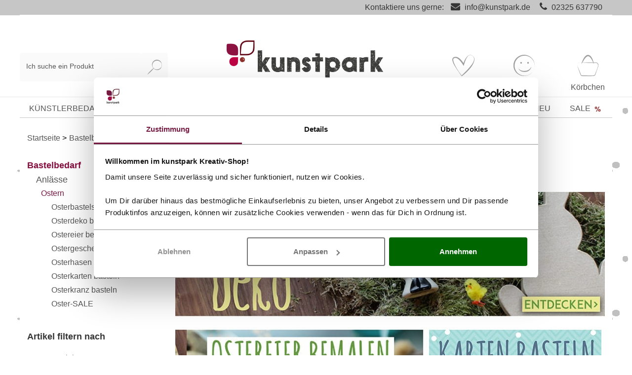

--- FILE ---
content_type: text/html; charset=UTF-8
request_url: https://www.kunstpark-shop.de/osterbasteln/
body_size: 36952
content:
<!DOCTYPE html>
<html lang="de" >
    <head>
                                <meta http-equiv="X-UA-Compatible" content="IE=edge">
        <meta name="viewport" id="Viewport" content="width=device-width, initial-scale=1">
        <meta http-equiv="Content-Type" content="text/html; charset=UTF-8">
        <meta name="facebook-domain-verification" content="9sa7uwsyo89vbnuqmiqwizcp481bdj" />
        <base href="https://www.kunstpark-shop.de/">

        
                                                                                    
        
        
                                                        <title>Basteln zu Ostern - DIY Bastelmaterial im kunstpark</title>
        
        
                            <meta name="ROBOTS" content="INDEX, FOLLOW">
                    

        
                            <meta name="description" content="Entdecke tolles Material zum Osterbasteln in unserem großen Sortiment: ☀ Ostereier ☀ Osterhasen ☀ Osterkarten ☀ Osterkränze ☀ Osterdeko …">
                    

        
                            <meta name="keywords" content="bastelbedarf, anlässe, ostern, osterformen, osterbastelsets, osterdeko, basteln, ostereier, bemalen, ostergeschenke, osterhasen, osterkarten, osterkranz, oster-sale">
                    



        
            <meta property="og:site_name" content="https://www.kunstpark-shop.de/">
            <meta property="og:title" content="Basteln zu Ostern - DIY Bastelmaterial im kunstpark">
            <meta property="og:description" content="Entdecke tolles Material zum Osterbasteln in unserem großen Sortiment: ☀ Ostereier ☀ Osterhasen ☀ Osterkarten ☀ Osterkränze ☀ Osterdeko …">
                                                                                                <meta property="og:type" content="website">
                <meta property="og:image" content="https://www.kunstpark-shop.de/out/wave/img/kunstpark-logo.png">
                <meta property="og:url" content="https://www.kunstpark-shop.de/osterbasteln/">
                    

        
                                        <link rel="canonical" href="https://www.kunstpark-shop.de/osterbasteln/">
                                

        
                    

                                                        <link rel="next" href="https://www.kunstpark-shop.de/osterbasteln/?pgNr=1">
                    
        
                                        <!-- iOS Homescreen Icon (version < 4.2)-->
                <link rel="apple-touch-icon-precomposed" media="screen and (resolution: 163dpi)" href="https://www.kunstpark-shop.de/out/wave/img/favicons/favicon_512x512.png" />
                <!-- iOS Homescreen Icon -->
                <link rel="apple-touch-icon-precomposed" href="https://www.kunstpark-shop.de/out/wave/img/favicons/favicon_512x512.png" />

                <!-- iPad Homescreen Icon (version < 4.2) -->
                <link rel="apple-touch-icon-precomposed" media="screen and (resolution: 132dpi)" href="https://www.kunstpark-shop.de/out/wave/img/favicons/favicon_512x512.png" />
                <!-- iPad Homescreen Icon -->
                <link rel="apple-touch-icon-precomposed" sizes="72x72" href="https://www.kunstpark-shop.de/out/wave/img/favicons/favicon_512x512.png" />

                <!-- iPhone 4 Homescreen Icon (version < 4.2) -->
                <link rel="apple-touch-icon-precomposed" media="screen and (resolution: 326dpi)" href="https://www.kunstpark-shop.de/out/wave/img/favicons/favicon_512x512.png" />
                <!-- iPhone 4 Homescreen Icon -->
                <link rel="apple-touch-icon-precomposed" sizes="114x114" href="https://www.kunstpark-shop.de/out/wave/img/favicons/favicon_512x512.png" />

                <!-- new iPad Homescreen Icon and iOS Version > 4.2 -->
                <link rel="apple-touch-icon-precomposed" sizes="144x144" href="https://www.kunstpark-shop.de/out/wave/img/favicons/favicon_512x512.png" />

                <!-- Windows 8 -->
                                                    <meta name="msapplication-TileColor" content="#D83434"> <!-- Kachel-Farbe -->
                    <meta name="theme-color" content="#D83434"/>
                                <meta name="msapplication-TileImage" content="https://www.kunstpark-shop.de/out/wave/img/favicons/favicon_512x512.png">

                <!-- Fluid -->
                <link rel="fluid-icon" href="https://www.kunstpark-shop.de/out/wave/img/favicons/favicon_512x512.png" title="" />
            
            <!-- Shortcut Icons -->
                                                                        
                            <link rel="shortcut icon" href="https://www.kunstpark-shop.de/out/wave/img/favicons/favicon.ico?rand=1" type="image/x-icon" />
                                        <link rel="icon" href="https://www.kunstpark-shop.de/out/wave/img/favicons/favicon_16x16.png" sizes="16x16" />
                                        <link rel="icon" href="https://www.kunstpark-shop.de/out/wave/img/favicons/favicon_32x32.png" sizes="32x32" />
                                        <link rel="icon" href="https://www.kunstpark-shop.de/out/wave/img/favicons/favicon_48x48.png" sizes="48x48" />
                                        <link rel="icon" href="https://www.kunstpark-shop.de/out/wave/img/favicons/favicon_64x64.png" sizes="64x64" />
                                        <link rel="icon" href="https://www.kunstpark-shop.de/out/wave/img/favicons/favicon_128x128.png" sizes="128x128" />
                    

        
            
        

    

            
    










    



        
        

                
                    

        
                    

    
                <link rel="stylesheet" type="text/css" href="https://www.kunstpark-shop.de/out/wave/src/css/styles.min.css?1753777664" />
<link rel="stylesheet" type="text/css" href="https://www.kunstpark-shop.de/modules/ddoe/visualcms/out/src/css/font-awesome.min.css" />
<link rel="stylesheet" type="text/css" href="https://www.kunstpark-shop.de/modules/ddoe/visualcms/out/src/css/bootstrap-custom.min.css" />
<link rel="stylesheet" type="text/css" href="https://www.kunstpark-shop.de/modules/ddoe/visualcms/out/src/css/photoswipe.min.css" />
<link rel="stylesheet" type="text/css" href="https://www.kunstpark-shop.de/modules/ddoe/visualcms/out/src/css/style.min.css" />
<link rel="stylesheet" type="text/css" href="https://www.kunstpark-shop.de/modules/zunderweb/livesearch/out/src/css/livesearch.css" />
<link rel="stylesheet" type="text/css" href="https://www.kunstpark-shop.de/modules/digidesk/dd_trustedshops_features/out/src/css/frontend.min.css" />
<link rel="stylesheet" type="text/css" href="https://www.kunstpark-shop.de/modules/osc/paypal/out/src/css/paypal.min.css" />


                    <style>
                body {
                    background: url(https://www.kunstpark-shop.de/out/wave/img/backgrounds/bg.png) repeat center top;background-size:normal;
                }
            </style>
                <!-- Google Consent Mode -->
<script data-cookieconsent="ignore">
    window.dataLayer = window.dataLayer || [];
    function gtag() {
        dataLayer.push(arguments)
    }
    gtag("consent", "default", {
        ad_personalization: "denied",
        ad_storage: "denied",
        ad_user_data: "denied",
        analytics_storage: "denied",
        functionality_storage: "denied",
        personalization_storage: "denied",
        security_storage: "granted",
        wait_for_update: 500
    });
    gtag("set", "ads_data_redaction", true);
    gtag("set", "url_passthrough", true);
</script>
<!-- End Google Consent Mode-->

<!-- Google Tag Manager -->
<script data-cookieconsent="ignore">(function(w,d,s,l,i){w[l]=w[l]||[];w[l].push({'gtm.start':
    new Date().getTime(),event:'gtm.js'});var f=d.getElementsByTagName(s)[0],
            j=d.createElement(s);j.async=true;j.src=
            "https://data.kunstpark-shop.de/84vwuhhqfwam.js?"+i;f.parentNode.insertBefore(j,f);
            })(window,document,'script','dataLayer','atu4=aWQ9R1RNLU5HQ01CUlc%3D&page=2');</script>
<!-- End Google Tag Manager -->

<script id="Cookiebot" src="https://consent.cookiebot.com/uc.js" data-cbid="d2d87da3-30f0-4766-861c-3459653f704e" data-blockingmode="auto" type="text/javascript" data-consentmode-defaults="disabled"></script>
    </head>
  <!-- OXID eShop Professional Edition, Version 6, Shopping Cart System (c) OXID eSales AG 2003 - 2026 - https://www.oxid-esales.com -->
    <script>
        document.cookie='resolution='+Math.max(screen.width,screen.height)+("devicePixelRatio" in window ? ","+devicePixelRatio : ",1")+'; path=/';
    </script>

    <body class="cl-alist">

        


    <div class="container" id="main">
        <div class="main-row">
                                    

    <div id="notice_line">
    <span class="skip-navigation">
        <a href="#wrapper" tabindex="1">Zu den Produkten ↪</a>
    </span>
    <span class="container">Kontaktiere uns gerne: <i class="fa fa-envelope"></i> <a class="mail" href="/cdn-cgi/l/email-protection#6e070008012e051b001d1a1e0f1c05400a0b"><span class="__cf_email__" data-cfemail="4c25222a230c2739223f383c2d3e27622829">[email&#160;protected]</span></a> <i class="fa fa-phone"></i> <a class="tel" href="tel:02325 637790">02325 637790</a></span>
</div>
                    
    
<div class="container">
    <header id="header" class="header fixed-mobil">
            <div class="header-box">
                                                                                    <div class="container">
                    <div class="row">
                        <div class="col col-lg-4 order-3 order-lg-0 search-col">
                            
        <form class="form search" id="searchForm" role="form" action="https://www.kunstpark-shop.de/index.php?" method="get" name="search">
        
<input type="hidden" name="lang" value="0" />
        <input type="hidden" name="cl" value="search">

        
        <div class="d-block d-lg-flex">
            
            <div class="form-floating w-100">
                <input class="form-control" type="text" id="searchParam" name="searchparam" value="" placeholder=" ">
                <label for="searchParam" class="form-label">Ich suche ein Produkt</label>
            </div>
            

            
            <button class="btn btn-primary" type="button" id="searchSubmit" title="Suchen">
                <img src="https://www.kunstpark-shop.de/out/wave/img/kunstpark-suche.svg" width="30" alt="Suche">
            </button>
            
        </div>
        
    </form>
                            </div>
                        <div class="col-6 col-md-6 order-0 col-lg-4 order-lg-1 logo-col">
                            
                                                                                                                                <a href="https://www.kunstpark-shop.de/" title="kunstpark GmbH" class="logo-link">
                                    <img src="https://www.kunstpark-shop.de/out/wave/img/kunstpark-logo.png" alt="Kunstpark Logo" style="width:auto;max-width:200px;height:auto;max-height:38px;" class="logo-img">
                                </a>
                            
                        </div>
                        <div class="col-6 col-md-6 col-lg-4  order-1 order-lg-3 menus-col">
                            
                                <div class="menu-dropdowns">
                                                                        <div class="right-btn-group ">
                                    
                                                                                
                                    
                                    
                                                                                
                                    
                                    <div class="wunschzettel  dropdown btn-group">
                                                                                                                                                                                                                                                            

                                        <a title="Wunschzettel "href="https://www.kunstpark-shop.de/index.php?cl=account_wishlist">
                                                                                                                                        <img src="https://www.kunstpark-shop.de/out/wave/img/kunstpark-wunschzettel.svg" alt="Wunschzettel" width="48" height="48" class="img-fluid">
                                            <span class="cat-text">
                                                Wunschzettel
                                            </span>
                                        </a>
                                    </div>
                                    
                                                                                                                                                                                                            <div class="btn-group service-menu my-konto showLogin">
    <button type="button" aria-label="Usercenter" class="btn dropdown-toggle" data-toggle="dropdown">
        <img src="https://www.kunstpark-shop.de/out/wave/img/kunstpark-kundenkonto.svg" height="48" width="48" alt="Kundenkonto" class="img-fluid">
        
        <span class="cat-text">
                            Konto
                                </span>
        
    </button>
    <ul class="dropdown-menu dropdown-menu-right login-menu" role="menu">
        
            <li role="none">
                <div class="row">
                                        <div class="col-12 col-sm-7 order-2 order-md-1">
                        <div class="service-menu-box clearfix" role="menuitem">
                                <form class="form" id="login" name="login" action="https://www.kunstpark-shop.de/index.php?" method="post">
        <div id="loginBox" class="loginBox" >
            
<input type="hidden" name="lang" value="0" />
            <input type="hidden" name="cnid" value="8c99a36d2a53bd1b7d41766b3b76f506" />
<input type="hidden" name="actcontrol" value="alist" />

            <input type="hidden" name="fnc" value="login_noredirect">
            <input type="hidden" name="cl" value="alist">
            <input type="hidden" name="ajax" value="true">
                        <input type="hidden" name="pgNr" value="0">
            <input type="hidden" name="CustomError" value="loginBoxErrors">
            
            <span class="lead">Anmelden</span>

            <div class="mb-3 form-floating">
                <input id="loginEmail" type="email" name="lgn_usr" autocomplete="email" value="" class="form-control" placeholder=" " required>
                <label for="loginEmail" class="form-label">E-Mail-Adresse</label>
            </div>

            <div class="mb-3 d-flex form-floating-append">
                <div class="form-floating">
                    <input id="loginPasword" type="password" name="lgn_pwd" autocomplete="current-password" class="form-control" placeholder=" " required>
                    <label for="loginPasword" class="form-label">Passwort</label>
                </div>
                <a class="forgotPasswordOpener btn btn-tertiary" href="https://www.kunstpark-shop.de/index.php?cl=forgotpwd" title="Passwort vergessen?" style="padding:16px;">?</a>
            </div>

            
            <button type="submit" class="btn btn-primary ajaxlogin"><span class="logintext">Anmelden</span><span class="loadtext" style="display:none;">Bearbeitung</span> <img style="display:none;margin-bottom: 1px;" width="13" src="https://www.kunstpark-shop.de/out/wave/img/spinner.gif" alt="Ladebalken"></button>

                            <a class="btn" id="registerLink" role="button" href="https://www.kunstpark-shop.de/index.php?cl=register" title="Registrieren">Registrieren</a>
                        <p class="alert alert-danger ajaxErrorBadLogin" style="display:none;"></p>

            

        </div>
    </form>
                        </div>
                    </div>
                                        <div class="col-12 col-sm-5 order-1 order-md-2">
                        <div class="service-menu-box clearfix">
                            <div class="topPopList">
    
        <span class="lead">Konto</span>
        <div class="flyoutBox">
            <ul id="services" class="list-unstyled">
                
                    <li>
                        <a href="https://www.kunstpark-shop.de/index.php?cl=account">Mein Konto</a>
                    </li>
                                    <li>
                    <a  href="https://www.kunstpark-shop.de/index.php?cl=account_password" title="Passwort ändern">Passwort ändern</a>
                </li>
                <li>
                    <a href="https://www.kunstpark-shop.de/index.php?cl=account_user" title="Rechnungs- und Lieferadressen">Rechnungs- und Lieferadressen</a>
                </li>
                <li>
                    <a  href="https://www.kunstpark-shop.de/index.php?cl=account_newsletter" title="Newslettereinstellungen">Newslettereinstellungen</a>
                </li>
                                                                <li>
                            <a href="https://www.kunstpark-shop.de/index.php?cl=account_wishlist"><span>Mein Wunschzettel</span></a>
                                                    </li>
                                                                                    <li>
                            <a href="https://www.kunstpark-shop.de/index.php?cl=account_order" title="Meine Bestellhistorie">Meine Bestellhistorie</a>
                        </li>
                
            </ul>
        </div>
    
</div>                                                    </div>
                    </div>
                </div>
            </li>
        
    </ul>
</div>

                                    

                                    
                                                                                                                                                                                                            <div class="btn-group minibasket-menu">
        <div id="miniBasket">
        <a id="mnBasketBtn" href="https://www.kunstpark-shop.de/index.php?cl=basket" class="mnBasketBtn-container" title="Warenkorb">
            <img src="https://www.kunstpark-shop.de/out/wave/img/kunstpark-koerbchen.svg" width="48" height="48" alt="warenkorb" class="img-fluid">
                        <span class="cat-text">
                Körbchen
            </span>
        </a>
    </div>
</div>
                                    
                                    </div>
                                </div>
                            
                        </div>
                        <div class="col-auto order-2 navbar-header-wrapper">
                            
                            <div class="navbar-header">
                                <button class="navbar-toggler" type="button" data-toggle="collapse" data-target=".navbar-main-collapse" aria-controls="navbarSupportedContent" aria-expanded="false" aria-label="Toggle navigation">
                                    <div class="nav-icon">
                                        <div></div>
                                    </div>
                                </button>
                            </div>
                            
                        </div>
                    </div>
                </div>
            </div>

            
                <nav id="mainnav" class="navbar navbar-expand-lg navbar-light" role="navigation">
            <div class="mobile-x-menu-button">
                <div class="mobile-x-menu-button-x" tabindex="1">
                    &#x2715;
                </div>
            </div>
            <div class="container">
            
                <div class="collapse navbar-collapse navbar-main-collapse" id="navbarSupportedContent">
                    <ul id="navigation" class="navbar-nav nav">
                        
                                                                                                                                    <li class="nav-item dropdown nav_cat_level_1 AINDesign " tabindex="0">
                                        <a class="nav-link" href="https://www.kunstpark-shop.de/kuenstlerbedarf/" class="dropdown-toggle" data-toggle="dropdown" tabindex="-1">
                                            Künstlerbedarf
                                                                                    </a>
                                                                                    <ul class="dropdown-menu category-dropdown">
                                                <li class="cat-img">
                                                    <div class="topnavimage">
                                                                                                                                                                                    <div class="container-fluid dd-ve-container clearfix"><div class="row"><div class="col-sm-12 col-xs-12"><div class="dd-shortcode-text"><img style="opacity:0;" class="navimage" data-src="/storyboard/navi-banner/kuenstlerbedarf-kat-top-navi-banner.jpg" alt="Entdecke die Künstlerbedarf im kunstpark" border="0" width="1142" height="131"></div></div></div></div>                                                                                                                                                                        </div>
                                                </li>
                                                <li class="mobile-back">
                                                    <i class="fas fa-chevron-left arrow-mobile float-left"></i>&nbsp;Künstlerbedarf
                                                </li>
                                                                                                                                                                                                                                                                                <li class="dropdown-item nav_cat_level_2 ">
                                                                <a class="dropdown-link" href="https://www.kunstpark-shop.de/kuenstlerfarben/" tabindex="-1">Künstlerfarben</a>
                                                                                                                                    <div class="nav_expand_btn_wrapper">
                                                                        <div class="nav_expand_btn" tabindex="0">
                                                                            <div class="nav_expand_btn_plus  neb_show">+</div>
                                                                            <div class="nav_expand_btn_minus ">-</div>
                                                                        </div>
                                                                    </div>
                                                                                                                            </li>
                                                                                                                                                                                                        <ul class="ul_nav_cat_level_2 ul_nav_dropdown">
                                                                                                                                                                                                                                    <li class="dropdown-item end nav_cat_level_3  ">
                                                                                    <a class="dropdown-link" href="https://www.kunstpark-shop.de/acrylfarben/">Acrylfarben</a>
                                                                                                                                                                    </li>
                                                                                                                                                                                                                                                                                                                                                                                                <li class="dropdown-item end nav_cat_level_3  ">
                                                                                    <a class="dropdown-link" href="https://www.kunstpark-shop.de/airbrush/">Airbrush</a>
                                                                                                                                                                    </li>
                                                                                                                                                                                                                                                                                                                                                                                                <li class="dropdown-item end nav_cat_level_3  ">
                                                                                    <a class="dropdown-link" href="https://www.kunstpark-shop.de/aquarellfarben/">Aquarellfarben</a>
                                                                                                                                                                    </li>
                                                                                                                                                                                                                                                                                                                                                                                                <li class="dropdown-item end nav_cat_level_3  ">
                                                                                    <a class="dropdown-link" href="https://www.kunstpark-shop.de/gouachefarben/">Gouachefarben</a>
                                                                                                                                                                    </li>
                                                                                                                                                                                                                                                                                                                                                                                                <li class="dropdown-item end nav_cat_level_3  ">
                                                                                    <a class="dropdown-link" href="https://www.kunstpark-shop.de/oelfarben/">Ölfarben</a>
                                                                                                                                                                    </li>
                                                                                                                                                                                                                                                                                                                                                                                                <li class="dropdown-item end nav_cat_level_3  ">
                                                                                    <a class="dropdown-link" href="https://www.kunstpark-shop.de/pastellkreide/">Pastellkreide</a>
                                                                                                                                                                    </li>
                                                                                                                                                                                                                                                                                                                                                                                                <li class="dropdown-item end nav_cat_level_3  ">
                                                                                    <a class="dropdown-link" href="https://www.kunstpark-shop.de/pigmente-fuer-farben/">Pigmente</a>
                                                                                                                                                                    </li>
                                                                                                                                                                                                                                                                                                                                                                                                <li class="dropdown-item end nav_cat_level_3  ">
                                                                                    <a class="dropdown-link" href="https://www.kunstpark-shop.de/tusche/">Tusche</a>
                                                                                                                                                                    </li>
                                                                                                                                                                                                                                                                                                                                                                                                <li class="dropdown-item end nav_cat_level_3  ">
                                                                                    <a class="dropdown-link" href="https://www.kunstpark-shop.de/kuenstlerstifte/">Künstlerstifte</a>
                                                                                                                                                                    </li>
                                                                                                                                                                                                                                                                                                                                                                                    <li class="dropdown-item nav_cat_level_3 AI_nav_point ">
                                                                            <a class="dropdown-link" href="https://www.kunstpark-shop.de/kuenstlerfarben/">Alles in Künstlerfarben&nbsp;></a>
                                                                        </li>
                                                                                                                                            </ul>
                                                                                                                                                                                                                                                                                                                                                                                                                                                                                                                        <li class="dropdown-item nav_cat_level_2 ">
                                                                <a class="dropdown-link" href="https://www.kunstpark-shop.de/malgruende/" tabindex="-1">Malgründe</a>
                                                                                                                                    <div class="nav_expand_btn_wrapper">
                                                                        <div class="nav_expand_btn" tabindex="0">
                                                                            <div class="nav_expand_btn_plus  neb_show">+</div>
                                                                            <div class="nav_expand_btn_minus ">-</div>
                                                                        </div>
                                                                    </div>
                                                                                                                            </li>
                                                                                                                                                                                                        <ul class="ul_nav_cat_level_2 ul_nav_dropdown">
                                                                                                                                                                                                                                    <li class="dropdown-item end nav_cat_level_3  ">
                                                                                    <a class="dropdown-link" href="https://www.kunstpark-shop.de/keilrahmen/">Keilrahmen</a>
                                                                                                                                                                    </li>
                                                                                                                                                                                                                                                                                                                                                                                                <li class="dropdown-item end nav_cat_level_3  ">
                                                                                    <a class="dropdown-link" href="https://www.kunstpark-shop.de/malkarton/">Malkarton</a>
                                                                                                                                                                    </li>
                                                                                                                                                                                                                                                                                                                                                                                                <li class="dropdown-item end nav_cat_level_3  ">
                                                                                    <a class="dropdown-link" href="https://www.kunstpark-shop.de/papiere/">Papiere</a>
                                                                                                                                                                    </li>
                                                                                                                                                                                                                                                                                                                                                                                    <li class="dropdown-item nav_cat_level_3 AI_nav_point ">
                                                                            <a class="dropdown-link" href="https://www.kunstpark-shop.de/malgruende/">Alles in Malgründe&nbsp;></a>
                                                                        </li>
                                                                                                                                            </ul>
                                                                                                                                                                                                                                                                                                                                                                                                                                                                                                                        <li class="dropdown-item nav_cat_level_2 ">
                                                                <a class="dropdown-link" href="https://www.kunstpark-shop.de/pinsel/" tabindex="-1">Pinsel</a>
                                                                                                                                    <div class="nav_expand_btn_wrapper">
                                                                        <div class="nav_expand_btn" tabindex="0">
                                                                            <div class="nav_expand_btn_plus  neb_show">+</div>
                                                                            <div class="nav_expand_btn_minus ">-</div>
                                                                        </div>
                                                                    </div>
                                                                                                                            </li>
                                                                                                                                                                                                        <ul class="ul_nav_cat_level_2 ul_nav_dropdown">
                                                                                                                                                                                                                                    <li class="dropdown-item end nav_cat_level_3  ">
                                                                                    <a class="dropdown-link" href="https://www.kunstpark-shop.de/acrylpinsel/">Acrylpinsel</a>
                                                                                                                                                                    </li>
                                                                                                                                                                                                                                                                                                                                                                                                <li class="dropdown-item end nav_cat_level_3  ">
                                                                                    <a class="dropdown-link" href="https://www.kunstpark-shop.de/aquarellpinsel/">Aquarellpinsel</a>
                                                                                                                                                                    </li>
                                                                                                                                                                                                                                                                                                                                                                                                <li class="dropdown-item end nav_cat_level_3  ">
                                                                                    <a class="dropdown-link" href="https://www.kunstpark-shop.de/oelmalpinsel/">Ölmalpinsel</a>
                                                                                                                                                                    </li>
                                                                                                                                                                                                                                                                                                                                                                                                <li class="dropdown-item end nav_cat_level_3  ">
                                                                                    <a class="dropdown-link" href="https://www.kunstpark-shop.de/malspachtel/">Malspachtel</a>
                                                                                                                                                                    </li>
                                                                                                                                                                                                                                                                                                                                                                                    <li class="dropdown-item nav_cat_level_3 AI_nav_point ">
                                                                            <a class="dropdown-link" href="https://www.kunstpark-shop.de/pinsel/">Alles in Pinsel&nbsp;></a>
                                                                        </li>
                                                                                                                                            </ul>
                                                                                                                                                                                                                                                                                                                                                                                                                                                                                                                        <li class="dropdown-item nav_cat_level_2 ">
                                                                <a class="dropdown-link" href="https://www.kunstpark-shop.de/malzubehoer/" tabindex="-1">Malzubehör</a>
                                                                                                                                    <div class="nav_expand_btn_wrapper">
                                                                        <div class="nav_expand_btn" tabindex="0">
                                                                            <div class="nav_expand_btn_plus  neb_show">+</div>
                                                                            <div class="nav_expand_btn_minus ">-</div>
                                                                        </div>
                                                                    </div>
                                                                                                                            </li>
                                                                                                                                                                                                        <ul class="ul_nav_cat_level_2 ul_nav_dropdown">
                                                                                                                                                                                                                                    <li class="dropdown-item end nav_cat_level_3  ">
                                                                                    <a class="dropdown-link" href="https://www.kunstpark-shop.de/aufbewahrung-malutensilien/">Aufbewahrung</a>
                                                                                                                                                                    </li>
                                                                                                                                                                                                                                                                                                                                                                                                <li class="dropdown-item end nav_cat_level_3  ">
                                                                                    <a class="dropdown-link" href="https://www.kunstpark-shop.de/buecher-malerei/">Bücher</a>
                                                                                                                                                                    </li>
                                                                                                                                                                                                                                                                                                                                                                                                <li class="dropdown-item end nav_cat_level_3  ">
                                                                                    <a class="dropdown-link" href="https://www.kunstpark-shop.de/firnis-fixierung/">Firnis + Fixierung</a>
                                                                                                                                                                    </li>
                                                                                                                                                                                                                                                                                                                                                                                                <li class="dropdown-item end nav_cat_level_3  ">
                                                                                    <a class="dropdown-link" href="https://www.kunstpark-shop.de/malmittel/">Malmittel</a>
                                                                                                                                                                    </li>
                                                                                                                                                                                                                                                                                                                                                                                                <li class="dropdown-item end nav_cat_level_3  ">
                                                                                    <a class="dropdown-link" href="https://www.kunstpark-shop.de/malsets/">Malsets</a>
                                                                                                                                                                    </li>
                                                                                                                                                                                                                                                                                                                                                                                                <li class="dropdown-item end nav_cat_level_3  ">
                                                                                    <a class="dropdown-link" href="https://www.kunstpark-shop.de/kuenstlermappen/">Mappen</a>
                                                                                                                                                                    </li>
                                                                                                                                                                                                                                                                                                                                                                                                <li class="dropdown-item end nav_cat_level_3  ">
                                                                                    <a class="dropdown-link" href="https://www.kunstpark-shop.de/rahmung/">Rahmung</a>
                                                                                                                                                                    </li>
                                                                                                                                                                                                                                                                                                                                                                                                <li class="dropdown-item end nav_cat_level_3  ">
                                                                                    <a class="dropdown-link" href="https://www.kunstpark-shop.de/staffeleien/">Staffeleien</a>
                                                                                                                                                                    </li>
                                                                                                                                                                                                                                                                                                                                                                                                <li class="dropdown-item end nav_cat_level_3  ">
                                                                                    <a class="dropdown-link" href="https://www.kunstpark-shop.de/strukturpasten/">Strukturpasten</a>
                                                                                                                                                                    </li>
                                                                                                                                                                                                                                                                                                                                                                                    <li class="dropdown-item nav_cat_level_3 AI_nav_point ">
                                                                            <a class="dropdown-link" href="https://www.kunstpark-shop.de/malzubehoer/">Alles in Malzubehör&nbsp;></a>
                                                                        </li>
                                                                                                                                            </ul>
                                                                                                                                                                                                                                                                                                                                                                                                                                                                                                                        <li class="dropdown-item nav_cat_level_2 ">
                                                                <a class="dropdown-link" href="https://www.kunstpark-shop.de/malen/" tabindex="-1">Kunsttechniken</a>
                                                                                                                                    <div class="nav_expand_btn_wrapper">
                                                                        <div class="nav_expand_btn" tabindex="0">
                                                                            <div class="nav_expand_btn_plus  neb_show">+</div>
                                                                            <div class="nav_expand_btn_minus ">-</div>
                                                                        </div>
                                                                    </div>
                                                                                                                            </li>
                                                                                                                                                                                                        <ul class="ul_nav_cat_level_2 ul_nav_dropdown">
                                                                                                                                                                                                                                    <li class="dropdown-item end nav_cat_level_3  ">
                                                                                    <a class="dropdown-link" href="https://www.kunstpark-shop.de/bob-ross/">Bob Ross</a>
                                                                                                                                                                    </li>
                                                                                                                                                                                                                                                                                                                                                                                                <li class="dropdown-item end nav_cat_level_3  ">
                                                                                    <a class="dropdown-link" href="https://www.kunstpark-shop.de/linoldruck/">Linoldruck</a>
                                                                                                                                                                    </li>
                                                                                                                                                                                                                                                                                                                                                                                                <li class="dropdown-item end nav_cat_level_3  ">
                                                                                    <a class="dropdown-link" href="https://www.kunstpark-shop.de/mixed-media-material/">Mixed Media</a>
                                                                                                                                                                    </li>
                                                                                                                                                                                                                                                                                                                                                                                                <li class="dropdown-item end nav_cat_level_3  ">
                                                                                    <a class="dropdown-link" href="https://www.kunstpark-shop.de/acrylic-pouring/">Pouring</a>
                                                                                                                                                                    </li>
                                                                                                                                                                                                                                                                                                                                                                                                <li class="dropdown-item end nav_cat_level_3  ">
                                                                                    <a class="dropdown-link" href="https://www.kunstpark-shop.de/skulptur-selber-machen/">Skulpturen</a>
                                                                                                                                                                    </li>
                                                                                                                                                                                                                                                                                                                                                                                                <li class="dropdown-item end nav_cat_level_3  ">
                                                                                    <a class="dropdown-link" href="https://www.kunstpark-shop.de/vergoldung/">Vergoldung</a>
                                                                                                                                                                    </li>
                                                                                                                                                                                                                                                                                                                                                                                    <li class="dropdown-item nav_cat_level_3 AI_nav_point ">
                                                                            <a class="dropdown-link" href="https://www.kunstpark-shop.de/malen/">Alles in Kunsttechniken&nbsp;></a>
                                                                        </li>
                                                                                                                                            </ul>
                                                                                                                                                                                                                                                                                                                                                                                                                                                                                                                        <li class="dropdown-item end nav_cat_level_2 ">
                                                                <a class="dropdown-link" href="https://www.kunstpark-shop.de/geschenke-fuer-kuenstler/">Geschenke für Künstler</a>
                                                                                                                            </li>
                                                                                                                                                                                                                                                                                                                                                                                                                                                            <li class="dropdown-item end nav_cat_level_2 ">
                                                                <a class="dropdown-link" href="https://www.kunstpark-shop.de/kunstpark-gutscheine/">Gutscheine</a>
                                                                                                                            </li>
                                                                                                                                                                                                                                                                            <li class="dropdown-item nav_cat_level_2 AI_nav_point AI_nav_point_lvl_1 AI_nav_point_lvl_1_end">
                                                    <a class="dropdown-link" href="https://www.kunstpark-shop.de/kuenstlerbedarf/">Alles in Künstlerbedarf&nbsp;></a>
                                                </li>
                                            </ul>
                                                                            </li>
                                                                                                                                                                    <li class="nav-item active nav_current_lvl_1 nav_current dropdown nav_cat_level_1 AINDesign " tabindex="0">
                                        <a class="nav-link" href="https://www.kunstpark-shop.de/bastelbedarf/" class="dropdown-toggle" data-toggle="dropdown" tabindex="-1">
                                            Bastelbedarf
                                                                                    </a>
                                                                                    <ul class="dropdown-menu category-dropdown">
                                                <li class="cat-img">
                                                    <div class="topnavimage">
                                                                                                                                                                                    <div class="container-fluid dd-ve-container clearfix"><div class="row"><div class="col-sm-12 col-xs-12"><div class="dd-shortcode-text"><img style="opacity:0;" class="navimage" data-src="/storyboard/navi-banner/bastelbedarf-kat-top-navi-banner.jpg" alt="Jetzt Bastelmaterial entdecken" border="0" width="1142" height="131"></div></div></div></div>                                                                                                                                                                        </div>
                                                </li>
                                                <li class="mobile-back">
                                                    <i class="fas fa-chevron-left arrow-mobile float-left"></i>&nbsp;Bastelbedarf
                                                </li>
                                                                                                                                                                                                                                                                                <li class="dropdown-item active nav_current nav_cat_level_2 ">
                                                                <a class="dropdown-link current" href="https://www.kunstpark-shop.de/bastelanlaesse/" tabindex="-1">Anlässe</a>
                                                                                                                                    <div class="nav_expand_btn_wrapper">
                                                                        <div class="nav_expand_btn" tabindex="0">
                                                                            <div class="nav_expand_btn_plus ">+</div>
                                                                            <div class="nav_expand_btn_minus  neb_show">-</div>
                                                                        </div>
                                                                    </div>
                                                                                                                            </li>
                                                                                                                                                                                                        <ul class="ul_nav_cat_level_2 ul_nav_dropdown ul_nav_dropdown_open">
                                                                                                                                                                                                                                    <li class="dropdown-item end nav_cat_level_3 inactive_nav_point_3 ">
                                                                                    <a class="dropdown-link" href="https://www.kunstpark-shop.de/fasching-basteln/">Fasching</a>
                                                                                                                                                                    </li>
                                                                                                                                                                                                                                                                                                                                                                                                <li class="dropdown-item end nav_cat_level_3 inactive_nav_point_3 ">
                                                                                    <a class="dropdown-link" href="https://www.kunstpark-shop.de/valentinstag-geschenk-basteln/">Valentinstag</a>
                                                                                                                                                                    </li>
                                                                                                                                                                                                                                                                                                                                                                                                <li class="dropdown-item end nav_cat_level_3 inactive_nav_point_3 nav_cat_level_3_not_AIN">
                                                                                    <a class="dropdown-link" href="https://www.kunstpark-shop.de/basteln-kommunion-konfirmation/">Kommunion &amp; Konfirmation</a>
                                                                                                                                                                    </li>
                                                                                                                                                                                                                                                                                                                                                                                                <li class="dropdown-item active nav_current nav_cat_level_3 active_nav_point nav_cat_level_3_not_AIN">
                                                                                    <a class="dropdown-link current" href="https://www.kunstpark-shop.de/osterbasteln/" tabindex="-1">Ostern</a>
                                                                                                                                                                            <div class="nav_expand_btn_wrapper">
                                                                                            <div class="nav_expand_btn" tabindex="0">
                                                                                                <div class="nav_expand_btn_plus ">+</div>
                                                                                                <div class="nav_expand_btn_minus  neb_show">-</div>
                                                                                            </div>
                                                                                        </div>
                                                                                                                                                                    </li>
                                                                                                                                                                                                                                                        <ul class="ul_nav_cat_level_3 ul_nav_dropdown ul_nav_dropdown_open">
                                                                                                                                                                                                                                                                                                                                                                                                                                                                        <li class="dropdown-item end nav_cat_level_4  nav_cat_level_4_not_AIN">
                                                                                                    <a class="dropdown-link" href="https://www.kunstpark-shop.de/bastelset-ostern/">Osterbastelsets</a>
                                                                                                                                                                                                    </li>
                                                                                                                                                                                                                                                                                                                                                                                                                                                                                <li class="dropdown-item end nav_cat_level_4  nav_cat_level_4_not_AIN">
                                                                                                    <a class="dropdown-link" href="https://www.kunstpark-shop.de/osterdeko-basteln/">Osterdeko basteln</a>
                                                                                                                                                                                                    </li>
                                                                                                                                                                                                                                                                                                                                                                                                                                                                                <li class="dropdown-item end nav_cat_level_4  nav_cat_level_4_not_AIN">
                                                                                                    <a class="dropdown-link" href="https://www.kunstpark-shop.de/ostereier-bemalen/">Ostereier bemalen</a>
                                                                                                                                                                                                    </li>
                                                                                                                                                                                                                                                                                                                                                                                                                                                                                <li class="dropdown-item end nav_cat_level_4  nav_cat_level_4_not_AIN">
                                                                                                    <a class="dropdown-link" href="https://www.kunstpark-shop.de/ostergeschenke-basteln/">Ostergeschenke basteln</a>
                                                                                                                                                                                                    </li>
                                                                                                                                                                                                                                                                                                                                                                                                                                                                                <li class="dropdown-item end nav_cat_level_4  nav_cat_level_4_not_AIN">
                                                                                                    <a class="dropdown-link" href="https://www.kunstpark-shop.de/osterhasen-basteln/">Osterhasen basteln</a>
                                                                                                                                                                                                    </li>
                                                                                                                                                                                                                                                                                                                                                                                                                                                                                <li class="dropdown-item end nav_cat_level_4  nav_cat_level_4_not_AIN">
                                                                                                    <a class="dropdown-link" href="https://www.kunstpark-shop.de/osterkarten-basteln/">Osterkarten basteln</a>
                                                                                                                                                                                                    </li>
                                                                                                                                                                                                                                                                                                                                                                                                                                                                                <li class="dropdown-item end nav_cat_level_4  nav_cat_level_4_not_AIN">
                                                                                                    <a class="dropdown-link" href="https://www.kunstpark-shop.de/osterkranz-basteln/">Osterkranz basteln</a>
                                                                                                                                                                                                    </li>
                                                                                                                                                                                                                                                                                                                                                                                                                                                                                <li class="dropdown-item end nav_cat_level_4  nav_cat_level_4_not_AIN">
                                                                                                    <a class="dropdown-link" href="https://www.kunstpark-shop.de/oster-sale/">Oster-SALE</a>
                                                                                                                                                                                                    </li>
                                                                                                                                                                                                                                                                                                                                                                                                                                                                    <li class="dropdown-item nav_cat_level_4 AI_nav_point nav_cat_level_4_not_AIN">
                                                                                            <a class="dropdown-link" href="https://www.kunstpark-shop.de/osterbasteln/">Alles in Ostern&nbsp;></a>
                                                                                        </li>
                                                                                                                                                                            </ul>
                                                                                                                                                                                                                                                                                                                                                                                                <li class="dropdown-item end nav_cat_level_3 inactive_nav_point_3 nav_cat_level_3_not_AIN">
                                                                                    <a class="dropdown-link" href="https://www.kunstpark-shop.de/basteln-zum-muttertag/">Muttertag</a>
                                                                                                                                                                    </li>
                                                                                                                                                                                                                                                                                                                                                                                                <li class="dropdown-item end nav_cat_level_3 inactive_nav_point_3 nav_cat_level_3_not_AIN">
                                                                                    <a class="dropdown-link" href="https://www.kunstpark-shop.de/basteln-zum-vatertag/">Vatertag</a>
                                                                                                                                                                    </li>
                                                                                                                                                                                                                                                                                                                                                                                                <li class="dropdown-item end nav_cat_level_3 inactive_nav_point_3 nav_cat_level_3_not_AIN">
                                                                                    <a class="dropdown-link" href="https://www.kunstpark-shop.de/basteln-zur-einschulung/">Einschulung</a>
                                                                                                                                                                    </li>
                                                                                                                                                                                                                                                                                                                                                                                                <li class="dropdown-item end nav_cat_level_3 inactive_nav_point_3 nav_cat_level_3_not_AIN">
                                                                                    <a class="dropdown-link" href="https://www.kunstpark-shop.de/basteln-fuer-halloween/">Halloween</a>
                                                                                                                                                                    </li>
                                                                                                                                                                                                                                                                                                                                                                                                <li class="dropdown-item end nav_cat_level_3 inactive_nav_point_3 nav_cat_level_3_not_AIN">
                                                                                    <a class="dropdown-link" href="https://www.kunstpark-shop.de/basteln-fuer-weihnachten/">Weihnachten</a>
                                                                                                                                                                    </li>
                                                                                                                                                                                                                                                                                                                                                                                                <li class="dropdown-item end nav_cat_level_3 inactive_nav_point_3 nav_cat_level_3_not_AIN">
                                                                                    <a class="dropdown-link" href="https://www.kunstpark-shop.de/silvester-basteln/">Silvester</a>
                                                                                                                                                                    </li>
                                                                                                                                                                                                                                                                                                                                                                                                <li class="dropdown-item end nav_cat_level_3 inactive_nav_point_3 nav_cat_level_3_not_AIN">
                                                                                    <a class="dropdown-link" href="https://www.kunstpark-shop.de/party-deko-selber-machen/">Party</a>
                                                                                                                                                                    </li>
                                                                                                                                                                                                                                                                                                                                                                                                <li class="dropdown-item end nav_cat_level_3 inactive_nav_point_3 nav_cat_level_3_not_AIN">
                                                                                    <a class="dropdown-link" href="https://www.kunstpark-shop.de/hochzeit-basteln/">Hochzeit</a>
                                                                                                                                                                    </li>
                                                                                                                                                                                                                                                                                                                                                                                                <li class="dropdown-item end nav_cat_level_3 inactive_nav_point_3 nav_cat_level_3_not_AIN">
                                                                                    <a class="dropdown-link" href="https://www.kunstpark-shop.de/kindergeburtstag-basteln/">Kindergeburtstag</a>
                                                                                                                                                                    </li>
                                                                                                                                                                                                                                                                                                                                                                                                <li class="dropdown-item end nav_cat_level_3 inactive_nav_point_3 nav_cat_level_3_not_AIN">
                                                                                    <a class="dropdown-link" href="https://www.kunstpark-shop.de/baby-geburt-basteln/">Baby</a>
                                                                                                                                                                    </li>
                                                                                                                                                                                                                                                                                                                                                                                                <li class="dropdown-item end nav_cat_level_3 inactive_nav_point_3 nav_cat_level_3_not_AIN">
                                                                                    <a class="dropdown-link" href="https://www.kunstpark-shop.de/taufe-basteln/">Taufe</a>
                                                                                                                                                                    </li>
                                                                                                                                                                                                                                                                                                                                                                                                <li class="dropdown-item end nav_cat_level_3 inactive_nav_point_3 nav_cat_level_3_not_AIN">
                                                                                    <a class="dropdown-link" href="https://www.kunstpark-shop.de/trauer-basteln/">Kondolenz</a>
                                                                                                                                                                    </li>
                                                                                                                                                                                                                                                                                                                                                                                                <li class="dropdown-item end nav_cat_level_3 inactive_nav_point_3 nav_cat_level_3_not_AIN">
                                                                                    <a class="dropdown-link" href="https://www.kunstpark-shop.de/fruehling-basteln/">Frühling</a>
                                                                                                                                                                    </li>
                                                                                                                                                                                                                                                                                                                                                                                                <li class="dropdown-item end nav_cat_level_3 inactive_nav_point_3 nav_cat_level_3_not_AIN">
                                                                                    <a class="dropdown-link" href="https://www.kunstpark-shop.de/sommer-basteln/">Sommer</a>
                                                                                                                                                                    </li>
                                                                                                                                                                                                                                                                                                                                                                                                <li class="dropdown-item end nav_cat_level_3 inactive_nav_point_3 nav_cat_level_3_not_AIN">
                                                                                    <a class="dropdown-link" href="https://www.kunstpark-shop.de/herbst-basteln/">Herbst</a>
                                                                                                                                                                    </li>
                                                                                                                                                                                                                                                                                                                                                                                                <li class="dropdown-item end nav_cat_level_3 inactive_nav_point_3 nav_cat_level_3_not_AIN">
                                                                                    <a class="dropdown-link" href="https://www.kunstpark-shop.de/winter-basteln/">Winter</a>
                                                                                                                                                                    </li>
                                                                                                                                                                                                                                                                                                                                                                                    <li class="dropdown-item nav_cat_level_3 AI_nav_point ">
                                                                            <a class="dropdown-link" href="https://www.kunstpark-shop.de/bastelanlaesse/">Alles in Anlässe&nbsp;></a>
                                                                        </li>
                                                                                                                                            </ul>
                                                                                                                                                                                                                                                                                                                                                                                                                                                                                                                        <li class="dropdown-item nav_cat_level_2 ">
                                                                <a class="dropdown-link" href="https://www.kunstpark-shop.de/bastelmaterial/" tabindex="-1">Bastelmaterial</a>
                                                                                                                                    <div class="nav_expand_btn_wrapper">
                                                                        <div class="nav_expand_btn" tabindex="0">
                                                                            <div class="nav_expand_btn_plus  neb_show">+</div>
                                                                            <div class="nav_expand_btn_minus ">-</div>
                                                                        </div>
                                                                    </div>
                                                                                                                            </li>
                                                                                                                                                                                                        <ul class="ul_nav_cat_level_2 ul_nav_dropdown">
                                                                                                                                                                                                                                    <li class="dropdown-item end nav_cat_level_3  ">
                                                                                    <a class="dropdown-link" href="https://www.kunstpark-shop.de/bastelmaterial/basics-zum-basteln/">Basics zum Basteln</a>
                                                                                                                                                                    </li>
                                                                                                                                                                                                                                                                                                                                                                                                <li class="dropdown-item end nav_cat_level_3  ">
                                                                                    <a class="dropdown-link" href="https://www.kunstpark-shop.de/bastelbuecher/">Bastelbücher</a>
                                                                                                                                                                    </li>
                                                                                                                                                                                                                                                                                                                                                                                                <li class="dropdown-item end nav_cat_level_3  ">
                                                                                    <a class="dropdown-link" href="https://www.kunstpark-shop.de/bastelfarben/">Bastelfarben</a>
                                                                                                                                                                    </li>
                                                                                                                                                                                                                                                                                                                                                                                                <li class="dropdown-item end nav_cat_level_3  ">
                                                                                    <a class="dropdown-link" href="https://www.kunstpark-shop.de/basteln-mit-holz/">Basteln mit Holz</a>
                                                                                                                                                                    </li>
                                                                                                                                                                                                                                                                                                                                                                                                <li class="dropdown-item end nav_cat_level_3  ">
                                                                                    <a class="dropdown-link" href="https://www.kunstpark-shop.de/basteln-mit-papier/">Basteln mit Papier</a>
                                                                                                                                                                    </li>
                                                                                                                                                                                                                                                                                                                                                                                                <li class="dropdown-item end nav_cat_level_3  ">
                                                                                    <a class="dropdown-link" href="https://www.kunstpark-shop.de/bastelset/">Bastelset</a>
                                                                                                                                                                    </li>
                                                                                                                                                                                                                                                                                                                                                                                                <li class="dropdown-item end nav_cat_level_3  ">
                                                                                    <a class="dropdown-link" href="https://www.kunstpark-shop.de/bastelwerkzeug/">Bastelwerkzeug</a>
                                                                                                                                                                    </li>
                                                                                                                                                                                                                                                                                                                                                                                                <li class="dropdown-item end nav_cat_level_3  ">
                                                                                    <a class="dropdown-link" href="https://www.kunstpark-shop.de/pappmache/">Pappmache</a>
                                                                                                                                                                    </li>
                                                                                                                                                                                                                                                                                                                                                                                                <li class="dropdown-item end nav_cat_level_3  ">
                                                                                    <a class="dropdown-link" href="https://www.kunstpark-shop.de/schablonen/">Schablonen</a>
                                                                                                                                                                    </li>
                                                                                                                                                                                                                                                                                                                                                                                                <li class="dropdown-item end nav_cat_level_3  ">
                                                                                    <a class="dropdown-link" href="https://www.kunstpark-shop.de/stempel/">Stempel</a>
                                                                                                                                                                    </li>
                                                                                                                                                                                                                                                                                                                                                                                                <li class="dropdown-item end nav_cat_level_3  ">
                                                                                    <a class="dropdown-link" href="https://www.kunstpark-shop.de/sticker/">Sticker</a>
                                                                                                                                                                    </li>
                                                                                                                                                                                                                                                                                                                                                                                                <li class="dropdown-item end nav_cat_level_3  ">
                                                                                    <a class="dropdown-link" href="https://www.kunstpark-shop.de/washi-tape/">Washi Tape</a>
                                                                                                                                                                    </li>
                                                                                                                                                                                                                                                                                                                                                                                    <li class="dropdown-item nav_cat_level_3 AI_nav_point ">
                                                                            <a class="dropdown-link" href="https://www.kunstpark-shop.de/bastelmaterial/">Alles in Bastelmaterial&nbsp;></a>
                                                                        </li>
                                                                                                                                            </ul>
                                                                                                                                                                                                                                                                                                                                                                                                                                                                                                                        <li class="dropdown-item nav_cat_level_2 ">
                                                                <a class="dropdown-link" href="https://www.kunstpark-shop.de/bastelthemen/" tabindex="-1">Bastelthemen</a>
                                                                                                                                    <div class="nav_expand_btn_wrapper">
                                                                        <div class="nav_expand_btn" tabindex="0">
                                                                            <div class="nav_expand_btn_plus  neb_show">+</div>
                                                                            <div class="nav_expand_btn_minus ">-</div>
                                                                        </div>
                                                                    </div>
                                                                                                                            </li>
                                                                                                                                                                                                        <ul class="ul_nav_cat_level_2 ul_nav_dropdown">
                                                                                                                                                                                                                                    <li class="dropdown-item end nav_cat_level_3  ">
                                                                                    <a class="dropdown-link" href="https://www.kunstpark-shop.de/basteln-mit-kindern/">Basteln mit Kindern</a>
                                                                                                                                                                    </li>
                                                                                                                                                                                                                                                                                                                                                                                                <li class="dropdown-item end nav_cat_level_3  ">
                                                                                    <a class="dropdown-link" href="https://www.kunstpark-shop.de/decoupage/">Decoupage</a>
                                                                                                                                                                    </li>
                                                                                                                                                                                                                                                                                                                                                                                                <li class="dropdown-item end nav_cat_level_3  ">
                                                                                    <a class="dropdown-link" href="https://www.kunstpark-shop.de/deko-basteln/">Deko basteln</a>
                                                                                                                                                                    </li>
                                                                                                                                                                                                                                                                                                                                                                                                <li class="dropdown-item end nav_cat_level_3  ">
                                                                                    <a class="dropdown-link" href="https://www.kunstpark-shop.de/geschenke-kreativ-verpacken/">Geschenke verpacken</a>
                                                                                                                                                                    </li>
                                                                                                                                                                                                                                                                                                                                                                                                <li class="dropdown-item end nav_cat_level_3  ">
                                                                                    <a class="dropdown-link" href="https://www.kunstpark-shop.de/bullet-journal-zubehoer/">Journaling</a>
                                                                                                                                                                    </li>
                                                                                                                                                                                                                                                                                                                                                                                                <li class="dropdown-item end nav_cat_level_3  ">
                                                                                    <a class="dropdown-link" href="https://www.kunstpark-shop.de/kerzen-selber-machen/">Kerzen selber machen</a>
                                                                                                                                                                    </li>
                                                                                                                                                                                                                                                                                                                                                                                                <li class="dropdown-item end nav_cat_level_3  ">
                                                                                    <a class="dropdown-link" href="https://www.kunstpark-shop.de/miniaturen/">Miniaturen</a>
                                                                                                                                                                    </li>
                                                                                                                                                                                                                                                                                                                                                                                                <li class="dropdown-item end nav_cat_level_3  ">
                                                                                    <a class="dropdown-link" href="https://www.kunstpark-shop.de/schmuck-selber-machen/">Schmuck selber machen</a>
                                                                                                                                                                    </li>
                                                                                                                                                                                                                                                                                                                                                                                                <li class="dropdown-item end nav_cat_level_3  ">
                                                                                    <a class="dropdown-link" href="https://www.kunstpark-shop.de/scrapbooking/">Scrapbooking</a>
                                                                                                                                                                    </li>
                                                                                                                                                                                                                                                                                                                                                                                                <li class="dropdown-item end nav_cat_level_3  ">
                                                                                    <a class="dropdown-link" href="https://www.kunstpark-shop.de/seifengiessen/">Seifengießen</a>
                                                                                                                                                                    </li>
                                                                                                                                                                                                                                                                                                                                                                                                <li class="dropdown-item end nav_cat_level_3  ">
                                                                                    <a class="dropdown-link" href="https://www.kunstpark-shop.de/textiles-gestalten/">Textiles Gestalten</a>
                                                                                                                                                                    </li>
                                                                                                                                                                                                                                                                                                                                                                                    <li class="dropdown-item nav_cat_level_3 AI_nav_point ">
                                                                            <a class="dropdown-link" href="https://www.kunstpark-shop.de/bastelthemen/">Alles in Bastelthemen&nbsp;></a>
                                                                        </li>
                                                                                                                                            </ul>
                                                                                                                                                                                                                                                                                                                                                                                                                                                                                                                        <li class="dropdown-item nav_cat_level_2 ">
                                                                <a class="dropdown-link" href="https://www.kunstpark-shop.de/modellieren/" tabindex="-1">Modellieren</a>
                                                                                                                                    <div class="nav_expand_btn_wrapper">
                                                                        <div class="nav_expand_btn" tabindex="0">
                                                                            <div class="nav_expand_btn_plus  neb_show">+</div>
                                                                            <div class="nav_expand_btn_minus ">-</div>
                                                                        </div>
                                                                    </div>
                                                                                                                            </li>
                                                                                                                                                                                                        <ul class="ul_nav_cat_level_2 ul_nav_dropdown">
                                                                                                                                                                                                                                    <li class="dropdown-item end nav_cat_level_3  ">
                                                                                    <a class="dropdown-link" href="https://www.kunstpark-shop.de/giessformen/">Gießformen</a>
                                                                                                                                                                    </li>
                                                                                                                                                                                                                                                                                                                                                                                                <li class="dropdown-item end nav_cat_level_3  ">
                                                                                    <a class="dropdown-link" href="https://www.kunstpark-shop.de/giessmasse/">Gießmasse</a>
                                                                                                                                                                    </li>
                                                                                                                                                                                                                                                                                                                                                                                                <li class="dropdown-item end nav_cat_level_3  ">
                                                                                    <a class="dropdown-link" href="https://www.kunstpark-shop.de/kreativ-beton/">Beton kreativ</a>
                                                                                                                                                                    </li>
                                                                                                                                                                                                                                                                                                                                                                                                <li class="dropdown-item end nav_cat_level_3  ">
                                                                                    <a class="dropdown-link" href="https://www.kunstpark-shop.de/modelliermasse/">Modelliermasse</a>
                                                                                                                                                                    </li>
                                                                                                                                                                                                                                                                                                                                                                                                <li class="dropdown-item end nav_cat_level_3  ">
                                                                                    <a class="dropdown-link" href="https://www.kunstpark-shop.de/speckstein/">Speckstein</a>
                                                                                                                                                                    </li>
                                                                                                                                                                                                                                                                                                                                                                                                <li class="dropdown-item end nav_cat_level_3  ">
                                                                                    <a class="dropdown-link" href="https://www.kunstpark-shop.de/toepferton/">Ton</a>
                                                                                                                                                                    </li>
                                                                                                                                                                                                                                                                                                                                                                                    <li class="dropdown-item nav_cat_level_3 AI_nav_point ">
                                                                            <a class="dropdown-link" href="https://www.kunstpark-shop.de/modellieren/">Alles in Modellieren&nbsp;></a>
                                                                        </li>
                                                                                                                                            </ul>
                                                                                                                                                                                                                                                                                                                                                                                                                                                                                                                        <li class="dropdown-item end nav_cat_level_2 ">
                                                                <a class="dropdown-link" href="https://www.kunstpark-shop.de/geschenke-fuer-kreative/">Geschenke für Kreative</a>
                                                                                                                            </li>
                                                                                                                                                                                                                                                                            <li class="dropdown-item nav_cat_level_2 AI_nav_point AI_nav_point_lvl_1 AI_nav_point_lvl_1_end">
                                                    <a class="dropdown-link" href="https://www.kunstpark-shop.de/bastelbedarf/">Alles in Bastelbedarf&nbsp;></a>
                                                </li>
                                            </ul>
                                                                            </li>
                                                                                                                                                                    <li class="nav-item dropdown nav_cat_level_1 AINDesign " tabindex="0">
                                        <a class="nav-link" href="https://www.kunstpark-shop.de/zeichenbedarf/" class="dropdown-toggle" data-toggle="dropdown" tabindex="-1">
                                            Zeichenbedarf
                                                                                    </a>
                                                                                    <ul class="dropdown-menu category-dropdown">
                                                <li class="cat-img">
                                                    <div class="topnavimage">
                                                                                                                                                                                    <div class="container-fluid dd-ve-container clearfix"><div class="row"><div class="col-sm-12 col-xs-12"><div class="dd-shortcode-text"><img style="opacity:0;" class="navimage" data-src="/storyboard/navi-banner/zeichenbedarf-kat-top-navi-banner.jpg" alt="Zeichenbedarf online shoppen" border="0" width="1142" height="131"></div></div></div></div>                                                                                                                                                                        </div>
                                                </li>
                                                <li class="mobile-back">
                                                    <i class="fas fa-chevron-left arrow-mobile float-left"></i>&nbsp;Zeichenbedarf
                                                </li>
                                                                                                                                                                                                                                                                                <li class="dropdown-item nav_cat_level_2 ">
                                                                <a class="dropdown-link" href="https://www.kunstpark-shop.de/zeichenstifte/" tabindex="-1">Zeichenstifte</a>
                                                                                                                                    <div class="nav_expand_btn_wrapper">
                                                                        <div class="nav_expand_btn" tabindex="0">
                                                                            <div class="nav_expand_btn_plus  neb_show">+</div>
                                                                            <div class="nav_expand_btn_minus ">-</div>
                                                                        </div>
                                                                    </div>
                                                                                                                            </li>
                                                                                                                                                                                                        <ul class="ul_nav_cat_level_2 ul_nav_dropdown">
                                                                                                                                                                                                                                    <li class="dropdown-item end nav_cat_level_3  ">
                                                                                    <a class="dropdown-link" href="https://www.kunstpark-shop.de/aquarellstifte/">Aquarellstifte</a>
                                                                                                                                                                    </li>
                                                                                                                                                                                                                                                                                                                                                                                                <li class="dropdown-item end nav_cat_level_3  ">
                                                                                    <a class="dropdown-link" href="https://www.kunstpark-shop.de/bleistifte/">Bleistifte</a>
                                                                                                                                                                    </li>
                                                                                                                                                                                                                                                                                                                                                                                                <li class="dropdown-item end nav_cat_level_3  ">
                                                                                    <a class="dropdown-link" href="https://www.kunstpark-shop.de/buntstifte/">Buntstifte</a>
                                                                                                                                                                    </li>
                                                                                                                                                                                                                                                                                                                                                                                                <li class="dropdown-item end nav_cat_level_3  ">
                                                                                    <a class="dropdown-link" href="https://www.kunstpark-shop.de/fineliner/">Fineliner</a>
                                                                                                                                                                    </li>
                                                                                                                                                                                                                                                                                                                                                                                                <li class="dropdown-item end nav_cat_level_3  ">
                                                                                    <a class="dropdown-link" href="https://www.kunstpark-shop.de/faserstifte-marker/">Marker</a>
                                                                                                                                                                    </li>
                                                                                                                                                                                                                                                                                                                                                                                                <li class="dropdown-item end nav_cat_level_3  ">
                                                                                    <a class="dropdown-link" href="https://www.kunstpark-shop.de/pastellstifte/">Pastellstifte</a>
                                                                                                                                                                    </li>
                                                                                                                                                                                                                                                                                                                                                                                                <li class="dropdown-item end nav_cat_level_3  ">
                                                                                    <a class="dropdown-link" href="https://www.kunstpark-shop.de/schreibgeraete/">Schreibgeräte</a>
                                                                                                                                                                    </li>
                                                                                                                                                                                                                                                                                                                                                                                                <li class="dropdown-item end nav_cat_level_3  ">
                                                                                    <a class="dropdown-link" href="https://www.kunstpark-shop.de/zeichenkohle/">Zeichenkohle</a>
                                                                                                                                                                    </li>
                                                                                                                                                                                                                                                                                                                                                                                    <li class="dropdown-item nav_cat_level_3 AI_nav_point ">
                                                                            <a class="dropdown-link" href="https://www.kunstpark-shop.de/zeichenstifte/">Alles in Zeichenstifte&nbsp;></a>
                                                                        </li>
                                                                                                                                            </ul>
                                                                                                                                                                                                                                                                                                                                                                                                                                                                                                                        <li class="dropdown-item nav_cat_level_2 ">
                                                                <a class="dropdown-link" href="https://www.kunstpark-shop.de/zeichenpapier/" tabindex="-1">Zeichenpapier</a>
                                                                                                                                    <div class="nav_expand_btn_wrapper">
                                                                        <div class="nav_expand_btn" tabindex="0">
                                                                            <div class="nav_expand_btn_plus  neb_show">+</div>
                                                                            <div class="nav_expand_btn_minus ">-</div>
                                                                        </div>
                                                                    </div>
                                                                                                                            </li>
                                                                                                                                                                                                        <ul class="ul_nav_cat_level_2 ul_nav_dropdown">
                                                                                                                                                                                                                                    <li class="dropdown-item end nav_cat_level_3  ">
                                                                                    <a class="dropdown-link" href="https://www.kunstpark-shop.de/pauspapier/">Pauspapier</a>
                                                                                                                                                                    </li>
                                                                                                                                                                                                                                                                                                                                                                                                <li class="dropdown-item end nav_cat_level_3  ">
                                                                                    <a class="dropdown-link" href="https://www.kunstpark-shop.de/skizzenbloecke/">Skizzenblöcke</a>
                                                                                                                                                                    </li>
                                                                                                                                                                                                                                                                                                                                                                                                <li class="dropdown-item end nav_cat_level_3  ">
                                                                                    <a class="dropdown-link" href="https://www.kunstpark-shop.de/skizzenbuecher/">Skizzenbücher</a>
                                                                                                                                                                    </li>
                                                                                                                                                                                                                                                                                                                                                                                                <li class="dropdown-item end nav_cat_level_3  ">
                                                                                    <a class="dropdown-link" href="https://www.kunstpark-shop.de/skizzenrollen/">Skizzenrollen</a>
                                                                                                                                                                    </li>
                                                                                                                                                                                                                                                                                                                                                                                    <li class="dropdown-item nav_cat_level_3 AI_nav_point ">
                                                                            <a class="dropdown-link" href="https://www.kunstpark-shop.de/zeichenpapier/">Alles in Zeichenpapier&nbsp;></a>
                                                                        </li>
                                                                                                                                            </ul>
                                                                                                                                                                                                                                                                                                                                                                                                                                                                                                                        <li class="dropdown-item nav_cat_level_2 ">
                                                                <a class="dropdown-link" href="https://www.kunstpark-shop.de/zeichenzubehoer/" tabindex="-1">Zeichenzubehör</a>
                                                                                                                                    <div class="nav_expand_btn_wrapper">
                                                                        <div class="nav_expand_btn" tabindex="0">
                                                                            <div class="nav_expand_btn_plus  neb_show">+</div>
                                                                            <div class="nav_expand_btn_minus ">-</div>
                                                                        </div>
                                                                    </div>
                                                                                                                            </li>
                                                                                                                                                                                                        <ul class="ul_nav_cat_level_2 ul_nav_dropdown">
                                                                                                                                                                                                                                    <li class="dropdown-item end nav_cat_level_3  ">
                                                                                    <a class="dropdown-link" href="https://www.kunstpark-shop.de/anspitzer/">Anspitzer</a>
                                                                                                                                                                    </li>
                                                                                                                                                                                                                                                                                                                                                                                                <li class="dropdown-item end nav_cat_level_3  ">
                                                                                    <a class="dropdown-link" href="https://www.kunstpark-shop.de/lineale/">Lineale</a>
                                                                                                                                                                    </li>
                                                                                                                                                                                                                                                                                                                                                                                                <li class="dropdown-item end nav_cat_level_3  ">
                                                                                    <a class="dropdown-link" href="https://www.kunstpark-shop.de/radiergummis/">Radiergummis</a>
                                                                                                                                                                    </li>
                                                                                                                                                                                                                                                                                                                                                                                                <li class="dropdown-item end nav_cat_level_3  ">
                                                                                    <a class="dropdown-link" href="https://www.kunstpark-shop.de/zeichenbuecher/">Zeichenbücher</a>
                                                                                                                                                                    </li>
                                                                                                                                                                                                                                                                                                                                                                                                <li class="dropdown-item end nav_cat_level_3  ">
                                                                                    <a class="dropdown-link" href="https://www.kunstpark-shop.de/zeichenmappe/">Zeichenmappen</a>
                                                                                                                                                                    </li>
                                                                                                                                                                                                                                                                                                                                                                                                <li class="dropdown-item end nav_cat_level_3  ">
                                                                                    <a class="dropdown-link" href="https://www.kunstpark-shop.de/zeichensets/">Zeichensets</a>
                                                                                                                                                                    </li>
                                                                                                                                                                                                                                                                                                                                                                                    <li class="dropdown-item nav_cat_level_3 AI_nav_point ">
                                                                            <a class="dropdown-link" href="https://www.kunstpark-shop.de/zeichenzubehoer/">Alles in Zeichenzubehör&nbsp;></a>
                                                                        </li>
                                                                                                                                            </ul>
                                                                                                                                                                                                                                                                                                                                                                                                                                                                                                                        <li class="dropdown-item nav_cat_level_2 ">
                                                                <a class="dropdown-link" href="https://www.kunstpark-shop.de/zeichnen/" tabindex="-1">Zeichentechniken</a>
                                                                                                                                    <div class="nav_expand_btn_wrapper">
                                                                        <div class="nav_expand_btn" tabindex="0">
                                                                            <div class="nav_expand_btn_plus  neb_show">+</div>
                                                                            <div class="nav_expand_btn_minus ">-</div>
                                                                        </div>
                                                                    </div>
                                                                                                                            </li>
                                                                                                                                                                                                        <ul class="ul_nav_cat_level_2 ul_nav_dropdown">
                                                                                                                                                                                                                                    <li class="dropdown-item end nav_cat_level_3  ">
                                                                                    <a class="dropdown-link" href="https://www.kunstpark-shop.de/architekturbedarf/">Architekturbedarf</a>
                                                                                                                                                                    </li>
                                                                                                                                                                                                                                                                                                                                                                                                <li class="dropdown-item end nav_cat_level_3  ">
                                                                                    <a class="dropdown-link" href="https://www.kunstpark-shop.de/grafikbedarf/">Grafikbedarf</a>
                                                                                                                                                                    </li>
                                                                                                                                                                                                                                                                                                                                                                                                <li class="dropdown-item end nav_cat_level_3  ">
                                                                                    <a class="dropdown-link" href="https://www.kunstpark-shop.de/hand-lettering/">Hand Lettering</a>
                                                                                                                                                                    </li>
                                                                                                                                                                                                                                                                                                                                                                                                <li class="dropdown-item end nav_cat_level_3  ">
                                                                                    <a class="dropdown-link" href="https://www.kunstpark-shop.de/kalligraphie/">Kalligraphie</a>
                                                                                                                                                                    </li>
                                                                                                                                                                                                                                                                                                                                                                                                <li class="dropdown-item end nav_cat_level_3  ">
                                                                                    <a class="dropdown-link" href="https://www.kunstpark-shop.de/manga-zeichnen/">Manga zeichnen</a>
                                                                                                                                                                    </li>
                                                                                                                                                                                                                                                                                                                                                                                                <li class="dropdown-item end nav_cat_level_3  ">
                                                                                    <a class="dropdown-link" href="https://www.kunstpark-shop.de/urban-sketching/">Urban Sketching</a>
                                                                                                                                                                    </li>
                                                                                                                                                                                                                                                                                                                                                                                                <li class="dropdown-item end nav_cat_level_3  ">
                                                                                    <a class="dropdown-link" href="https://www.kunstpark-shop.de/zeichentusche/">Zeichentusche</a>
                                                                                                                                                                    </li>
                                                                                                                                                                                                                                                                                                                                                                                                <li class="dropdown-item end nav_cat_level_3  ">
                                                                                    <a class="dropdown-link" href="https://www.kunstpark-shop.de/zentangle/">Zentangle</a>
                                                                                                                                                                    </li>
                                                                                                                                                                                                                                                                                                                                                                                    <li class="dropdown-item nav_cat_level_3 AI_nav_point ">
                                                                            <a class="dropdown-link" href="https://www.kunstpark-shop.de/zeichnen/">Alles in Zeichentechniken&nbsp;></a>
                                                                        </li>
                                                                                                                                            </ul>
                                                                                                                                                                                                                                                                                                                                                                                                                                                                                                                        <li class="dropdown-item end nav_cat_level_2 ">
                                                                <a class="dropdown-link" href="https://www.kunstpark-shop.de/geschenke-fuer-zeichner/">Geschenke für Zeichner</a>
                                                                                                                            </li>
                                                                                                                                                                                                                                                                                                                                                                                                                                                            <li class="dropdown-item end nav_cat_level_2 ">
                                                                <a class="dropdown-link" href="https://www.kunstpark-shop.de/schulbedarf/">Schulbedarf</a>
                                                                                                                            </li>
                                                                                                                                                                                                                                                                            <li class="dropdown-item nav_cat_level_2 AI_nav_point AI_nav_point_lvl_1 AI_nav_point_lvl_1_end">
                                                    <a class="dropdown-link" href="https://www.kunstpark-shop.de/zeichenbedarf/">Alles in Zeichenbedarf&nbsp;></a>
                                                </li>
                                            </ul>
                                                                            </li>
                                                                                                                                                                    <li class="nav-item dropdown nav_cat_level_1  " tabindex="0">
                                        <a class="nav-link" href="https://www.kunstpark-shop.de/marken/" class="dropdown-toggle" data-toggle="dropdown" tabindex="-1">
                                            Marken
                                                                                    </a>
                                                                                    <ul class="dropdown-menu category-dropdown">
                                                <li class="cat-img">
                                                    <div class="topnavimage">
                                                                                                                                                                                    <img style="opacity:0;" class="navimage" data-src="/storyboard/navi-banner/top-marken-im-kunstpark-entdecken.jpg" alt="Markenshops im Kunstpark" width="966" height="131" border="0" />
                                                                                                                                                                        </div>
                                                </li>
                                                <li class="mobile-back">
                                                    <i class="fas fa-chevron-left arrow-mobile float-left"></i>&nbsp;Marken
                                                </li>
                                                                                                                                                                                                                                                                                                                                                                                                                                                                                                                                                                                                                                                                                                                                                                                                                                <li class="dropdown-item end nav_cat_level_2 ">
                                                                <a class="dropdown-link" href="https://www.kunstpark-shop.de/bob-ross/">Bob Ross</a>
                                                                                                                            </li>
                                                                                                                                                                                                                                                                                                                                                                                                                                                                                                                                                                                                                                                                                                                                                                                                                                                                                                                                                                                                                                                                                                                                                                                                                                                                                                                                                                                                                                                                                                                                                            <li class="dropdown-item end nav_cat_level_2 ">
                                                                <a class="dropdown-link" href="https://www.kunstpark-shop.de/clairefontaine/">Clairefontaine</a>
                                                                                                                            </li>
                                                                                                                                                                                                                                                                                                                                                                                                                                                            <li class="dropdown-item end nav_cat_level_2 ">
                                                                <a class="dropdown-link" href="https://www.kunstpark-shop.de/coliro/">Coliro</a>
                                                                                                                            </li>
                                                                                                                                                                                                                                                                                                                                                                                                                                                            <li class="dropdown-item end nav_cat_level_2 ">
                                                                <a class="dropdown-link" href="https://www.kunstpark-shop.de/copic/">COPIC</a>
                                                                                                                            </li>
                                                                                                                                                                                                                                                                                                                                                                                                                                                                                                                                                                                                                                                                                                                                                                                                                                                                                                                                                                                                                                                                                                                                                                                                                                                                                    <li class="dropdown-item end nav_cat_level_2 ">
                                                                <a class="dropdown-link" href="https://www.kunstpark-shop.de/creartec/">Creartec</a>
                                                                                                                            </li>
                                                                                                                                                                                                                                                                                                                                                                                                                                                            <li class="dropdown-item end nav_cat_level_2 ">
                                                                <a class="dropdown-link" href="https://www.kunstpark-shop.de/creativ-company/">Creativ Company</a>
                                                                                                                            </li>
                                                                                                                                                                                                                                                                                                                                                                                                                                                            <li class="dropdown-item end nav_cat_level_2 ">
                                                                <a class="dropdown-link" href="https://www.kunstpark-shop.de/cretacolor/">Cretacolor</a>
                                                                                                                            </li>
                                                                                                                                                                                                                                                                                                                                                                                                                                                            <li class="dropdown-item end nav_cat_level_2 ">
                                                                <a class="dropdown-link" href="https://www.kunstpark-shop.de/da-vinci-pinsel/">da Vinci Pinsel</a>
                                                                                                                            </li>
                                                                                                                                                                                                                                                                                                                                                                                                                                                                                                                                                                                                                                                                                                                                                                                                                                                                                                                                                                                                            <li class="dropdown-item end nav_cat_level_2 ">
                                                                <a class="dropdown-link" href="https://www.kunstpark-shop.de/derwent/">Derwent</a>
                                                                                                                            </li>
                                                                                                                                                                                                                                                                                                                                                                                                                                                                                                                                                                                                                                                                                                                                                                                                                                                                                                                                                                                                                                                                                                                                                                                                                                                                                                                                                                                                                                                                                                                                                            <li class="dropdown-item end nav_cat_level_2 ">
                                                                <a class="dropdown-link" href="https://www.kunstpark-shop.de/faber-castell-shop/">Faber-Castell</a>
                                                                                                                            </li>
                                                                                                                                                                                                                                                                                                                                                                                                                                                                                                                                                                                                                                                                                                                                    <li class="dropdown-item end nav_cat_level_2 ">
                                                                <a class="dropdown-link" href="https://www.kunstpark-shop.de/fimo/">Fimo</a>
                                                                                                                            </li>
                                                                                                                                                                                                                                                                                                                                                                                                                                                                                                                                                                                                                                                                                                                                    <li class="dropdown-item end nav_cat_level_2 ">
                                                                <a class="dropdown-link" href="https://www.kunstpark-shop.de/folia/">folia</a>
                                                                                                                            </li>
                                                                                                                                                                                                                                                                                                                                                                                                                                                                                                                                                                                                                                                                                                                                    <li class="dropdown-item end nav_cat_level_2 ">
                                                                <a class="dropdown-link" href="https://www.kunstpark-shop.de/glorex/">Glorex</a>
                                                                                                                            </li>
                                                                                                                                                                                                                                                                                                                                                                                                                                                            <li class="dropdown-item end nav_cat_level_2 ">
                                                                <a class="dropdown-link" href="https://www.kunstpark-shop.de/golden-acrylfarben/">Golden</a>
                                                                                                                            </li>
                                                                                                                                                                                                                                                                                                                                                                                                                                                            <li class="dropdown-item end nav_cat_level_2 ">
                                                                <a class="dropdown-link" href="https://www.kunstpark-shop.de/good-old-friends/">Good old friends</a>
                                                                                                                            </li>
                                                                                                                                                                                                                                                                                                                                                                                                                                                            <li class="dropdown-item end nav_cat_level_2 ">
                                                                <a class="dropdown-link" href="https://www.kunstpark-shop.de/graine-creative/">Graine Creative</a>
                                                                                                                            </li>
                                                                                                                                                                                                                                                                                                                                                                                                                                                            <li class="dropdown-item end nav_cat_level_2 ">
                                                                <a class="dropdown-link" href="https://www.kunstpark-shop.de/hahnemuehle/">Hahnemühle</a>
                                                                                                                            </li>
                                                                                                                                                                                                                                                                                                                                                                                                                                                                                                                                                                                                                                                                                                                                                                                                                                                                                                                                                                                                            <li class="dropdown-item end nav_cat_level_2 ">
                                                                <a class="dropdown-link" href="https://www.kunstpark-shop.de/hobbyfun/">HobbyFun</a>
                                                                                                                            </li>
                                                                                                                                                                                                                                                                                                                                                                                                                                                                                                                                                                                                                                                                                                                                                                                                                                                                                                                                                                                                                                                                                                                                                                                                                                                                                                                                                                                                                                                                                                                                                            <li class="dropdown-item end nav_cat_level_2 ">
                                                                <a class="dropdown-link" href="https://www.kunstpark-shop.de/koh-i-noor/">Koh-I-Noor</a>
                                                                                                                            </li>
                                                                                                                                                                                                                                                                                                                                                                                                                                                            <li class="dropdown-item end nav_cat_level_2 ">
                                                                <a class="dropdown-link" href="https://www.kunstpark-shop.de/c-kreul/">Kreul</a>
                                                                                                                            </li>
                                                                                                                                                                                                                                                                                                                                                                                                                                                            <li class="dropdown-item end nav_cat_level_2 ">
                                                                <a class="dropdown-link" href="https://www.kunstpark-shop.de/produkte-im-kunstpark/">kunstpark</a>
                                                                                                                            </li>
                                                                                                                                                                                                                                                                                                                                                                                                                                                                                                                                                                                                                                                                                                                                                                                                                                                                                                                                                                                                            <li class="dropdown-item end nav_cat_level_2 ">
                                                                <a class="dropdown-link" href="https://www.kunstpark-shop.de/lascaux-farben/">Lascaux</a>
                                                                                                                            </li>
                                                                                                                                                                                                                                                                                                                                                                                                                                                                                                                                                                                                                                                                                                                                    <li class="dropdown-item end nav_cat_level_2 ">
                                                                <a class="dropdown-link" href="https://www.kunstpark-shop.de/liquitex/">Liquitex</a>
                                                                                                                            </li>
                                                                                                                                                                                                                                                                                                                                                                                                                                                                                                                                                                                                                                                                                                                                    <li class="dropdown-item end nav_cat_level_2 ">
                                                                <a class="dropdown-link" href="https://www.kunstpark-shop.de/lukas-farben/">Lukas</a>
                                                                                                                            </li>
                                                                                                                                                                                                                                                                                                                                                                                                                                                                                                                                                                                                                                                                                                                                    <li class="dropdown-item end nav_cat_level_2 ">
                                                                <a class="dropdown-link" href="https://www.kunstpark-shop.de/marabu/">Marabu</a>
                                                                                                                            </li>
                                                                                                                                                                                                                                                                                                                                                                                                                                                                                                                                                                                                                                                                                                                                                                                                                                                                                                                                                                                                            <li class="dropdown-item end nav_cat_level_2 ">
                                                                <a class="dropdown-link" href="https://www.kunstpark-shop.de/panpastel/">PanPastel</a>
                                                                                                                            </li>
                                                                                                                                                                                                                                                                                                                                                                                                                                                                                                                                                                                                                                                                                                                                                                                                                                                                                                                                                                                                                                                                                                                                                                                                                                                                                                                                                                                                                                                                                                                                                            <li class="dropdown-item end nav_cat_level_2 ">
                                                                <a class="dropdown-link" href="https://www.kunstpark-shop.de/posca/">Posca</a>
                                                                                                                            </li>
                                                                                                                                                                                                                                                                                                                                                                                                                                                            <li class="dropdown-item end nav_cat_level_2 ">
                                                                <a class="dropdown-link" href="https://www.kunstpark-shop.de/powertex-stoneart/">Powertex</a>
                                                                                                                            </li>
                                                                                                                                                                                                                                                                                                                                                                                                                                                                                                                                                                                                                                                                                                                                    <li class="dropdown-item end nav_cat_level_2 ">
                                                                <a class="dropdown-link" href="https://www.kunstpark-shop.de/rayher/">Rayher</a>
                                                                                                                            </li>
                                                                                                                                                                                                                                                                                                                                                                                                                                                            <li class="dropdown-item end nav_cat_level_2 ">
                                                                <a class="dropdown-link" href="https://www.kunstpark-shop.de/rico-design/">Rico Design</a>
                                                                                                                            </li>
                                                                                                                                                                                                                                                                                                                                                                                                                                                                                                                                                                                                                                                                                                                                    <li class="dropdown-item end nav_cat_level_2 ">
                                                                <a class="dropdown-link" href="https://www.kunstpark-shop.de/sakura-stifte/">Sakura</a>
                                                                                                                            </li>
                                                                                                                                                                                                                                                                                                                                                                                                                                                                                                                                                                                                                                                                                                                                    <li class="dropdown-item end nav_cat_level_2 ">
                                                                <a class="dropdown-link" href="https://www.kunstpark-shop.de/schmincke/">Schmincke</a>
                                                                                                                            </li>
                                                                                                                                                                                                                                                                                                                                                                                                                                                            <li class="dropdown-item end nav_cat_level_2 ">
                                                                <a class="dropdown-link" href="https://www.kunstpark-shop.de/sennelier/">Sennelier</a>
                                                                                                                            </li>
                                                                                                                                                                                                                                                                                                                                                                                                                                                                                                                                                                                                                                                                                                                                                                                                                                                                                                                                                                                                                                                                                                                <li class="dropdown-item end nav_cat_level_2 ">
                                                                <a class="dropdown-link" href="https://www.kunstpark-shop.de/stamperia/">Stamperia</a>
                                                                                                                            </li>
                                                                                                                                                                                                                                                                                                                                                                                                                                                                                                                                                                                                                                                                                                                                    <li class="dropdown-item end nav_cat_level_2 ">
                                                                <a class="dropdown-link" href="https://www.kunstpark-shop.de/stockmar/">Stockmar</a>
                                                                                                                            </li>
                                                                                                                                                                                                                                                                                                                                                                                                                                                                                                                                                                                                                                                                                                                                    <li class="dropdown-item end nav_cat_level_2 ">
                                                                <a class="dropdown-link" href="https://www.kunstpark-shop.de/talens/">Talens </a>
                                                                                                                            </li>
                                                                                                                                                                                                                                                                                                                                                                                                                                                                                                                                                                                                                                                                                                                                                                                                                                                                                                                                                                                                                                                                                                                                                                                                                                                                                    <li class="dropdown-item end nav_cat_level_2 ">
                                                                <a class="dropdown-link" href="https://www.kunstpark-shop.de/touch-marker/">Touch Marker</a>
                                                                                                                            </li>
                                                                                                                                                                                                                                                                                                                                                                                                                                                            <li class="dropdown-item end nav_cat_level_2 ">
                                                                <a class="dropdown-link" href="https://www.kunstpark-shop.de/viva-decor/">Viva Decor</a>
                                                                                                                            </li>
                                                                                                                                                                                                                                                                                                                                                                                                                                                                                                                                                                                                                                                                                                                                                                                                                                                                                                                                                                                                            <li class="dropdown-item end nav_cat_level_2 ">
                                                                <a class="dropdown-link" href="https://www.kunstpark-shop.de/worbla/">Worbla</a>
                                                                                                                            </li>
                                                                                                                                                                                                                                                                                                                                                                                                                                                                                                                                                    <li class="dropdown-item nav_cat_level_2 AI_nav_point AI_nav_point_lvl_1 ">
                                                    <a class="dropdown-link" href="https://www.kunstpark-shop.de/marken/">Alles in Marken&nbsp;></a>
                                                </li>
                                            </ul>
                                                                            </li>
                                                                                                                                                                    <li class="nav-item nav_cat_level_1  ">
                                        <a class="nav-link" href="https://www.kunstpark-shop.de/kunstpark-kurse-veranstaltungen/" tabindex="0">
                                            Kurse
                                                                                    </a>
                                                                            </li>
                                                                                                                                                                    <li class="nav-item nav_cat_level_1  ">
                                        <a class="nav-link" href="https://www.kunstpark-shop.de/neu/" tabindex="0">
                                            NEU
                                                                                    </a>
                                                                            </li>
                                                                                                                                                                    <li class="nav-item nav_cat_level_1  ">
                                        <a class="nav-link" href="https://www.kunstpark-shop.de/sale/" tabindex="0">
                                            Sale
                                                                                            <img src="/out/wave/img/sale-icon.png" alt="sale" height="20px">
                                                                                    </a>
                                                                            </li>
                                                                                                                                                                                                                                    
                        
                    </ul>
                    <div id="notice_line_mobile">
                        <div class="row">
                            <div class="col-12">
                                Kontaktiere uns gerne
                            </div>
                            <div class="col-12">
                                <i class="fa fa-envelope"></i>
                                <a title="E-Mail" class="mail" href="/cdn-cgi/l/email-protection#c3aaada5ac83a8b6adb0b7b3a2b1a8eda7a6"><span class="__cf_email__" data-cfemail="9ff6f1f9f0dff4eaf1ecebeffeedf4b1fbfa">[email&#160;protected]</span></a>
                            </div>
                            <div class="col-12">
                                <i class="fa fa-phone"></i>
                                <a title="Telefon" class="tel" href="tel:02325 637790">02325 637790</a>
                            </div>
                    </div>
                                                        </div>
            
            </div>
        </nav>
    
            

    </header>
</div>




    


    
    <div id="wrapper" class="sidebar"Left"}">

        <div class="underdog">

                        <div class="container">
                            </div>

            <div class="container">
                <div class="content-box">

                                    
                        
    <ol id="breadcrumb" class="breadcrumb"><li class="text-muted"><a href="https://www.kunstpark-shop.de/" title=""><span>Startseite</span></a></li><li class="breadcrumb-item "><span class="breadcrumb-arrow">></span><a href="https://www.kunstpark-shop.de/bastelbedarf/" class="breadcrumb-link" title="Bastelbedarf"><span>Bastelbedarf</span></a></li><li class="breadcrumb-item "><span class="breadcrumb-arrow">></span><a href="https://www.kunstpark-shop.de/bastelanlaesse/" class="breadcrumb-link" title="Anlässe"><span>Anlässe</span></a></li><li class="breadcrumb-item  active"><span class="breadcrumb-arrow">></span><span>Ostern</span></li><script data-cfasync="false" src="/cdn-cgi/scripts/5c5dd728/cloudflare-static/email-decode.min.js"></script><script type="application/ld+json">{"@context": "https://schema.org","@type": "BreadcrumbList","itemListElement": [{"@type": "ListItem","position": 1,"name": "Startseite","item": "https://www.kunstpark-shop.de/"},{"@type": "ListItem","position": 2,"name": "Bastelbedarf","item": "https://www.kunstpark-shop.de/bastelbedarf/"},{"@type": "ListItem","position": 3,"name": "Anlässe","item": "https://www.kunstpark-shop.de/bastelanlaesse/"},{"@type": "ListItem","position": 4,"name": "Ostern","item": ""}]}</script></ol>
                    
                
                    

                <div class="row">
                                            <div class="col-12 col-md-3 alist">
                            <div id="sidebar">
                                            


        

                <div class="box card categorytree">
                <section>
                                        <div class="categoryBox hidden-xs hidden-sm">
            <ol class="nav nav-pills nav-stacked cat-tree">
                
                                                                                                                                
                                                                                                                                                                                                <li class="exp first cat_level_1 AINCat ">
                                                                                                        <a class="first-area-link"  title="Bastelbedarf kaufen – Entdecke tolles DIY Material im Bastelshop" href="https://www.kunstpark-shop.de/bastelbedarf/" title="Bastelbedarf kaufen">Bastelbedarf</a>
                                                                                                                                    <ol class="active nav nav-pills nav-stacked">
                                                                                                                                
                                                                                                                                                                                                <li class="exp first cat_level_2 AINCat ">
                                                                                                        <a class=""  title="Basteln zu jeder Jahreszeit ► Material für alle Anlässe" href="https://www.kunstpark-shop.de/bastelanlaesse/" title="Anlässe kaufen">Anlässe</a>
                                                                                                                                    <ol class="active nav nav-pills nav-stacked">
                                                                                                                                
                                                                                                                                                                                                <li class="inactive end cat_level_3  ">
                                                                                                        <a class=""  title="Alles zum Faschingsbasteln: Deko, Schminke & Co. zum Karneval" href="https://www.kunstpark-shop.de/fasching-basteln/" title="Fasching kaufen">Fasching</a>
                                                                                                
                                                                                                                            </li>
                                                                                            
                                                                                                                                                                                                <li class="inactive end cat_level_3  ">
                                                                                                        <a class=""  title="Valentinstag Geschenke selber machen - Material im kunstpark" href="https://www.kunstpark-shop.de/valentinstag-geschenk-basteln/" title="Valentinstag kaufen">Valentinstag</a>
                                                                                                
                                                                                                                            </li>
                                                                                            
                                                                                                                                                                                                <li class="inactive end cat_level_3  ">
                                                                                                        <a class=""  title="Kommunion & Konfirmation - Karten uvm. basteln | kunstpark" href="https://www.kunstpark-shop.de/basteln-kommunion-konfirmation/" title="Kommunion &amp; Konfirmation kaufen">Kommunion &amp; Konfirmation</a>
                                                                                                
                                                                                                                            </li>
                                                                                                                                                
                                                                                                                                                                                                <li class="active first cat_level_3  ">
                                                                    <span class="">Ostern</span>
                                                                                                                                    <ol class="active nav nav-pills nav-stacked">
                                                                                                                                
                                                                                            
                                                                                                                                                                                                <li class="inactive end cat_level_4  ">
                                                                                                        <a class=""  title="Bastelsets zu Ostern – DIY Sets für Erwachsene & Kinder" href="https://www.kunstpark-shop.de/bastelset-ostern/" title="Osterbastelsets kaufen">Osterbastelsets</a>
                                                                                                
                                                                                                                            </li>
                                                                                            
                                                                                                                                                                                                <li class="inactive end cat_level_4  ">
                                                                                                        <a class=""  title="Osterdeko selber machen – DIY Bastelmaterial im kunstpark" href="https://www.kunstpark-shop.de/osterdeko-basteln/" title="Osterdeko basteln kaufen">Osterdeko basteln</a>
                                                                                                
                                                                                                                            </li>
                                                                                            
                                                                                                                                                                                                <li class="inactive end cat_level_4  ">
                                                                                                        <a class=""  title="Ostereier basteln & bemalen – Material im kunstpark" href="https://www.kunstpark-shop.de/ostereier-bemalen/" title="Ostereier bemalen kaufen">Ostereier bemalen</a>
                                                                                                
                                                                                                                            </li>
                                                                                            
                                                                                                                                                                                                <li class="inactive end cat_level_4  ">
                                                                                                        <a class=""  title="Ostergeschenke basteln – DIY Material im kunstpark Shop" href="https://www.kunstpark-shop.de/ostergeschenke-basteln/" title="Ostergeschenke basteln kaufen">Ostergeschenke basteln</a>
                                                                                                
                                                                                                                            </li>
                                                                                            
                                                                                                                                                                                                <li class="inactive end cat_level_4  ">
                                                                                                        <a class=""  title="Osterhasen basteln aus Holz, Papier & mehr | kunstpark Shop" href="https://www.kunstpark-shop.de/osterhasen-basteln/" title="Osterhasen basteln kaufen">Osterhasen basteln</a>
                                                                                                
                                                                                                                            </li>
                                                                                            
                                                                                                                                                                                                <li class="inactive end cat_level_4  ">
                                                                                                        <a class=""  title="Osterkarten basteln – Material & Zubehör | kunstpark" href="https://www.kunstpark-shop.de/osterkarten-basteln/" title="Osterkarten basteln kaufen">Osterkarten basteln</a>
                                                                                                
                                                                                                                            </li>
                                                                                            
                                                                                                                                                                                                <li class="inactive end cat_level_4  ">
                                                                                                        <a class=""  title="Osterkranz basteln mit tollen Materialien & Zubehör | kunstpark" href="https://www.kunstpark-shop.de/osterkranz-basteln/" title="Osterkranz basteln kaufen">Osterkranz basteln</a>
                                                                                                
                                                                                                                            </li>
                                                                                            
                                                                                                                                                                                                <li class="inactive end cat_level_4  ">
                                                                                                        <a class=""  title="Oster-SALE – Reduzierte Deko & DIY Material – Osterangebote" href="https://www.kunstpark-shop.de/oster-sale/" title="Oster-SALE kaufen">Oster-SALE</a>
                                                                                                
                                                                                                                            </li>
                                                            </ol>
                                
                                                                                                                            </li>
                                                                                            
                                                                                                                                                                                                <li class="inactive end cat_level_3  ">
                                                                                                        <a class=""  title="Muttertagsgeschenke selber basteln - Material im kunstpark" href="https://www.kunstpark-shop.de/basteln-zum-muttertag/" title="Muttertag kaufen">Muttertag</a>
                                                                                                
                                                                                                                            </li>
                                                                                            
                                                                                                                                                                                                <li class="inactive end cat_level_3  ">
                                                                                                        <a class=""  title="Vatertagsgeschenke selber basteln - Material im kunstpark" href="https://www.kunstpark-shop.de/basteln-zum-vatertag/" title="Vatertag kaufen">Vatertag</a>
                                                                                                
                                                                                                                            </li>
                                                                                            
                                                                                                                                                                                                <li class="inactive end cat_level_3  ">
                                                                                                        <a class=""  title="Basteln zu Einschulung & Schulanfang - Material im kunstpark" href="https://www.kunstpark-shop.de/basteln-zur-einschulung/" title="Einschulung kaufen">Einschulung</a>
                                                                                                
                                                                                                                            </li>
                                                                                            
                                                                                                                                                                                                <li class="inactive end cat_level_3  ">
                                                                                                        <a class=""  title="Basteln zu Halloween – Material zum Gruseln im kunstpark" href="https://www.kunstpark-shop.de/basteln-fuer-halloween/" title="Halloween kaufen">Halloween</a>
                                                                                                
                                                                                                                            </li>
                                                                                            
                                                                                                                                                                                                <li class="inactive end cat_level_3  ">
                                                                                                        <a class=""  title="Weihnachtsbasteln - DIY Material + Bastelsachen - Weihnachten" href="https://www.kunstpark-shop.de/basteln-fuer-weihnachten/" title="Weihnachten kaufen">Weihnachten</a>
                                                                                                
                                                                                                                            </li>
                                                                                            
                                                                                                                                                                                                <li class="inactive end cat_level_3  ">
                                                                                                        <a class=""  title="Silvester basteln - Deko & Material fürs Neujahr | kunstpark" href="https://www.kunstpark-shop.de/silvester-basteln/" title="Silvester kaufen">Silvester</a>
                                                                                                
                                                                                                                            </li>
                                                                                            
                                                                                                                                                                        <li class="blockCategory">Ganzjahr</li>
                                                                                    <li class="inactive end cat_level_3  ">
                                                                                                        <a class=""  title="Party- & Tischdeko basteln ► DIY Material im kunstpark" href="https://www.kunstpark-shop.de/party-deko-selber-machen/" title="Party kaufen">Party</a>
                                                                                                
                                                                                                                            </li>
                                                                                            
                                                                                                                                                                                                <li class="inactive end cat_level_3  ">
                                                                                                        <a class=""  title="Basteln zur Hochzeit – DIY Material zum Hochzeitsbasteln" href="https://www.kunstpark-shop.de/hochzeit-basteln/" title="Hochzeit kaufen">Hochzeit</a>
                                                                                                
                                                                                                                            </li>
                                                                                            
                                                                                                                                                                                                <li class="inactive end cat_level_3  ">
                                                                                                        <a class=""  title="Kindergeburtstag - Bastelsets, Deko & Zubehör | kunstpark" href="https://www.kunstpark-shop.de/kindergeburtstag-basteln/" title="Kindergeburtstag kaufen">Kindergeburtstag</a>
                                                                                                
                                                                                                                            </li>
                                                                                            
                                                                                                                                                                                                <li class="inactive end cat_level_3  ">
                                                                                                        <a class=""  title="Basteln für Baby ❤ Geburtskarten, Geschenke & Co. | kunstpark" href="https://www.kunstpark-shop.de/baby-geburt-basteln/" title="Baby kaufen">Baby</a>
                                                                                                
                                                                                                                            </li>
                                                                                            
                                                                                                                                                                                                <li class="inactive end cat_level_3  ">
                                                                                                        <a class=""  title="Taufkarten, Taufkerzen & Deko basteln ► Material | kunstpark" href="https://www.kunstpark-shop.de/taufe-basteln/" title="Taufe kaufen">Taufe</a>
                                                                                                
                                                                                                                            </li>
                                                                                            
                                                                                                                                                                                                <li class="inactive end cat_level_3  ">
                                                                                                        <a class=""  title="Trauerkarten & Trauerkerzen basteln ✚ Kondolenz | kunstpark" href="https://www.kunstpark-shop.de/trauer-basteln/" title="Kondolenz kaufen">Kondolenz</a>
                                                                                                
                                                                                                                            </li>
                                                                                            
                                                                                                                                                                        <li class="blockCategory">Jahreszeiten</li>
                                                                                    <li class="inactive end cat_level_3  ">
                                                                                                        <a class=""  title="Frühlingsbasteln - DIY Material für Frühlingsdeko | kunstpark" href="https://www.kunstpark-shop.de/fruehling-basteln/" title="Frühling kaufen">Frühling</a>
                                                                                                
                                                                                                                            </li>
                                                                                            
                                                                                                                                                                                                <li class="inactive end cat_level_3  ">
                                                                                                        <a class=""  title="Basteln im Sommer - DIY Material für Sommerdeko | kunstpark" href="https://www.kunstpark-shop.de/sommer-basteln/" title="Sommer kaufen">Sommer</a>
                                                                                                
                                                                                                                            </li>
                                                                                            
                                                                                                                                                                                                <li class="inactive end cat_level_3  ">
                                                                                                        <a class=""  title="Herbstbasteln - DIY Material für Herbstdeko uvm. | kunstpark" href="https://www.kunstpark-shop.de/herbst-basteln/" title="Herbst kaufen">Herbst</a>
                                                                                                
                                                                                                                            </li>
                                                                                            
                                                                                                                                                                                                <li class="inactive end cat_level_3  ">
                                                                                                        <a class=""  title="Basteln im Winter - DIY Material für Winterdeko | kunstpark" href="https://www.kunstpark-shop.de/winter-basteln/" title="Winter kaufen">Winter</a>
                                                                                                
                                                                                                                            </li>
                                                            </ol>
                                
                                                                                                                            </li>
                                                                                            
                                                                                                                                                                                                <li class="inactive cat_level_2 AINCat ">
                                                                                                        <a class=""  title="Bastelmaterial & Zubehör für Dein Projekt kaufen | kunstpark" href="https://www.kunstpark-shop.de/bastelmaterial/" title="Bastelmaterial kaufen">Bastelmaterial</a>
                                                                                                
                                                                                                                            </li>
                                                                                            
                                                                                                                                                                                                <li class="inactive cat_level_2 AINCat ">
                                                                                                        <a class=""  title="Tolle Bastelthemen & kreative Basteltrends – Material | kunstpark" href="https://www.kunstpark-shop.de/bastelthemen/" title="Bastelthemen kaufen">Bastelthemen</a>
                                                                                                
                                                                                                                            </li>
                                                                                            
                                                                                                                                                                                                <li class="inactive cat_level_2 AINCat ">
                                                                                                        <a class=""  title="Material zum Modellieren – Modellierzubehör online kaufen" href="https://www.kunstpark-shop.de/modellieren/" title="Modellieren kaufen">Modellieren</a>
                                                                                                
                                                                                                                            </li>
                                                                                            
                                                                                                                                                                                                <li class="inactive end cat_level_2  ">
                                                                                                        <a class=""  title="Geschenke für Kreative & Bastelfreunde | kunstpark" href="https://www.kunstpark-shop.de/geschenke-fuer-kreative/" title="Geschenke für Kreative kaufen">Geschenke für Kreative</a>
                                                                                                
                                                                                                                            </li>
                                                            </ol>
                                
                                                                                                                            </li>
                                                                        </ol>
        </div>
    
                </section>
            </div>
            
    <div id="multifilter_filters">
<div class="categoryBox">
<div class="sectionHead">Artikel filtern nach</div>
<form method="post" action="https://www.kunstpark-shop.de/index.php?" name="_filterlist" id="filterList">
<div class="listFilter" style="height:auto">

<input type="hidden" name="lang" value="0" /><input type="hidden" name="cnid" value="8c99a36d2a53bd1b7d41766b3b76f506" />
<input type="hidden" name="actcontrol" value="alist" />
<input type="hidden" name="cl" value="alist">
<input type="hidden" name="tpl" value="">
<input type="hidden" name="fnc" value="executefilter">
<input type="hidden" name="fname" value="">
<input type="hidden" name="ajax" id="isajax" value="">
<input type="hidden" name="multifilter_reset" id="multifilter_reset" value="">
<input type="hidden" name="attrfilter[time]" value="1768838044">
<fieldset class="attrrow ninjastyle">
    <legend class="visually-hidden">Auswahl</legend>
<div class="attrcol parentAttribute " data-hideafter="8">
    <div class="attrhead" tabindex="0">
        <label id="test_attrfilterTitle_Ostermaterial_1">
        Ostermaterial:
        </label>
                    </div>
<div class="attrbody">
            <p class="attrfilter">
        <input class="mf_filter" id="attrfilter_Ostermaterial_Bastelsets"  type="checkbox" onclick="$('#filterList').submit();" name="attrfilter[Ostermaterial][Bastelsets]"  value="1" >
        <label for="attrfilter_Ostermaterial_Bastelsets">
        <span id="attrtitle_Ostermaterial_Bastelsets" class=" ">
        Bastelsets</span>
        </label>
        </p>
                <p class="attrfilter">
        <input class="mf_filter" id="attrfilter_Ostermaterial_Eier"  type="checkbox" onclick="$('#filterList').submit();" name="attrfilter[Ostermaterial][Eier]"  value="1" >
        <label for="attrfilter_Ostermaterial_Eier">
        <span id="attrtitle_Ostermaterial_Eier" class=" ">
        Eier</span>
        </label>
        </p>
                <p class="attrfilter">
        <input class="mf_filter" id="attrfilter_Ostermaterial_Farben"  type="checkbox" onclick="$('#filterList').submit();" name="attrfilter[Ostermaterial][Farben]"  value="1" >
        <label for="attrfilter_Ostermaterial_Farben">
        <span id="attrtitle_Ostermaterial_Farben" class=" ">
        Farben</span>
        </label>
        </p>
                <p class="attrfilter">
        <input class="mf_filter" id="attrfilter_Ostermaterial_Figuren"  type="checkbox" onclick="$('#filterList').submit();" name="attrfilter[Ostermaterial][Figuren]"  value="1" >
        <label for="attrfilter_Ostermaterial_Figuren">
        <span id="attrtitle_Ostermaterial_Figuren" class=" ">
        Figuren</span>
        </label>
        </p>
                <p class="attrfilter">
        <input class="mf_filter" id="attrfilter_Ostermaterial_Natur"  type="checkbox" onclick="$('#filterList').submit();" name="attrfilter[Ostermaterial][Natur]"  value="1" >
        <label for="attrfilter_Ostermaterial_Natur">
        <span id="attrtitle_Ostermaterial_Natur" class=" ">
        Natur</span>
        </label>
        </p>
                <p class="attrfilter">
        <input class="mf_filter" id="attrfilter_Ostermaterial_Papier"  type="checkbox" onclick="$('#filterList').submit();" name="attrfilter[Ostermaterial][Papier]"  value="1" >
        <label for="attrfilter_Ostermaterial_Papier">
        <span id="attrtitle_Ostermaterial_Papier" class=" ">
        Papier</span>
        </label>
        </p>
                <p class="attrfilter">
        <input class="mf_filter" id="attrfilter_Ostermaterial_Tischdeko"  type="checkbox" onclick="$('#filterList').submit();" name="attrfilter[Ostermaterial][Tischdeko]"  value="1" >
        <label for="attrfilter_Ostermaterial_Tischdeko">
        <span id="attrtitle_Ostermaterial_Tischdeko" class=" ">
        Tischdeko</span>
        </label>
        </p>
                <p class="attrfilter">
        <input class="mf_filter" id="attrfilter_Ostermaterial_Verzierungen"  type="checkbox" onclick="$('#filterList').submit();" name="attrfilter[Ostermaterial][Verzierungen]"  value="1" >
        <label for="attrfilter_Ostermaterial_Verzierungen">
        <span id="attrtitle_Ostermaterial_Verzierungen" class=" ">
        Verzierungen</span>
        </label>
        </p>
                <p class="attrfilter">
        <input class="mf_filter" id="attrfilter_Ostermaterial_Zubeh%C3%B6r"  type="checkbox" onclick="$('#filterList').submit();" name="attrfilter[Ostermaterial][Zubeh%C3%B6r]"  value="1" >
        <label for="attrfilter_Ostermaterial_Zubeh%C3%B6r">
        <span id="attrtitle_Ostermaterial_Zubeh%C3%B6r" class=" ">
        Zubehör</span>
        </label>
        </p>
                    
<div class="mfshowmore">Mehr anzeigen...</div>
<div class="mfshowless">Weniger anzeigen...</div>
</div>
</div>
<div class="attrcol attribute " data-hideafter="8">
    <div class="attrhead" tabindex="0">
        <label id="test_attrfilterTitle_Sale_2">
        Sale:
        </label>
                    </div>
<div class="attrbody">
            <p class="attrfilter">
        <input class="mf_filter" id="attrfilter_Sale_Schn%C3%A4ppchen"  type="checkbox" onclick="$('#filterList').submit();" name="attrfilter[Sale][Schn%C3%A4ppchen]"  value="1" >
        <label for="attrfilter_Sale_Schn%C3%A4ppchen">
        <span id="attrtitle_Sale_Schn%C3%A4ppchen" class=" ">
        Schnäppchen</span>
        </label>
        </p>
                    
<div class="mfshowmore">Mehr anzeigen...</div>
<div class="mfshowless">Weniger anzeigen...</div>
</div>
</div>

</fieldset></div>
</form>
</div>
<div id="mfmask"><img src="https://www.kunstpark-shop.de/modules/zunderweb/z_multifilter/out/img/ajaxload.gif" alt="Ladebalken" class="ajax-loader"/></div>
</div>


    
    

    
            

    

    
            

    
            

    
    

    
            



    
    <!-- Trusted Shops Reviews Toolkit v2.0.1-->
    


                            </div>
                        </div>
                    
                    <div class="col-12 col-md-9 alist-wrapper-content">

                        <div class="content mb-3" id="content">
                                                            <div class="modal fade " id="sbd3StockReminderModal" tabindex="-1" role="dialog" aria-hidden="true">
                                    <div class="modal-dialog" role="document">
                                        <div class="modal-content">
                                            <div class="modal-header">
                                                <span class="lead">Benachrichtigung</span>
                                                <button type="button" class="close" data-dismiss="modal" aria-label="Close">
                                                    <span aria-hidden="true">&times;</span>
                                                </button>
                                            </div>
                                                                                    </div>
                                    </div>
                                </div>
                                                    
                                
                                                                        

                            
        <div class="page-header">
                        <h1 class="h1">
                                    Basteln zu Ostern
                                                                </h1>
                                        <p id="catDescLocator" class="categoryDescription">
                    - kreatives Material für Osterbasteleien
                </p>
            
                    </div>
                                            <div class="z-category-description categoryTopLongDescription" id="catLongDesc">
                <p><a href="/osterdeko-basteln/"><img alt="Osterdeko selbst gemacht" src="/storyboard/lp/osterdeko-im-kunstpark-entdecken.jpg" style="max-width: 100%"></a>
</p><div class="clearfix">
<div class="col-sm-14" style="padding: 0"><a href="/ostereier-bemalen/" style="display: block; width: 100%"><img alt="Ostereier bemalen" src="/storyboard/lp/ostereier-bemalen-online-entdecken.jpg" style="max-width: 100%"></a></div>
<div class="col-sm-10" style="padding: 0"><a href="/osterkarten-basteln/" style="display: block; max-width: 100%"><img alt="Osterkarten basteln" src="/storyboard/lp/oster-karten-online-shoppen.jpg" style="max-width: 100%"></a><a href="/osterkranz-basteln/"><img alt="Osterkränze basteln" src="/storyboard/lp/oster-kraenze-im-kunstpark-shoppen.jpg" style="max-width: 100%"></a></div></div><br>
Osterzeit ist Bastelzeit. Hier erwartet Dich ein wundervolles Sortiment mit allen Kostbarkeiten rund ums Fest. Deiner persönlichen Osterdekoration steht nun nichts mehr im Wege! Lust auf bunte Eier, farbenfrohe Osterkränze und Frühlingsdeko? In unserem Ostersortiment findest Du alles, was Dein Herz höher schlagen lässt. Mit Pastelltönen, Naturmaterialien und Osterfiguren kannst Du Dein Zuhause wunderbar für den Osterhasen vorbereiten.
            </div>
            <br>
                                                    <div class="subcatList">
                <div class="row">
                                                                                                </div><div class="row">
                                                                                                    </div>
                            <div class="row">
                                                                                                                        </div><div class="row">
                                                                                                                                                                            <div class="col-6 col-sm-3">
                                    <div class="card-wrapper">
                                        <a id="moreSubCat_2" href="https://www.kunstpark-shop.de/bastelset-ostern/">
                                            <div class="card">
                                                <div class="card-body">
                                                                                                                                                        <img src="https://www.kunstpark-shop.de/out/wave/img/spinner_small.gif" data-src="https://www.kunstpark-shop.de/out/pictures/generated/category/icon/191_191_85/oster-bastelsetes-online-im-kunstpark-bestellen.jpg" alt="Osterbastelsets" width="191" height="96" class="img-fluid subcat-icon">
                                                    
                                                                                                    </div>
                                                <div class="card-header">
                                                    <span>Osterbastelsets</span>                                                </div>
                                            </div>
                                        </a>
                                    </div>
                                </div>
                                                                                                                                                                                                                                                                                                    <div class="col-6 col-sm-3">
                                    <div class="card-wrapper">
                                        <a id="moreSubCat_3" href="https://www.kunstpark-shop.de/osterdeko-basteln/">
                                            <div class="card">
                                                <div class="card-body">
                                                                                                                                                        <img src="https://www.kunstpark-shop.de/out/wave/img/spinner_small.gif" data-src="https://www.kunstpark-shop.de/out/pictures/generated/category/icon/191_191_85/osterdeko-im-kunstpark-shoppen.jpg" alt="Osterdeko basteln" width="191" height="96" class="img-fluid subcat-icon">
                                                    
                                                                                                    </div>
                                                <div class="card-header">
                                                    <span>Osterdeko basteln</span>                                                </div>
                                            </div>
                                        </a>
                                    </div>
                                </div>
                                                                                                                                                                                                                                                                                                    <div class="col-6 col-sm-3">
                                    <div class="card-wrapper">
                                        <a id="moreSubCat_4" href="https://www.kunstpark-shop.de/ostereier-bemalen/">
                                            <div class="card">
                                                <div class="card-body">
                                                                                                                                                        <img src="https://www.kunstpark-shop.de/out/wave/img/spinner_small.gif" data-src="https://www.kunstpark-shop.de/out/pictures/generated/category/icon/191_191_85/ostereier-bemalen-im-kunstpark-entdecken.jpg" alt="Ostereier bemalen" width="191" height="96" class="img-fluid subcat-icon">
                                                    
                                                                                                    </div>
                                                <div class="card-header">
                                                    <span>Ostereier bemalen</span>                                                </div>
                                            </div>
                                        </a>
                                    </div>
                                </div>
                                                                                                                                                                                                                                                                                                    <div class="col-6 col-sm-3">
                                    <div class="card-wrapper">
                                        <a id="moreSubCat_5" href="https://www.kunstpark-shop.de/ostergeschenke-basteln/">
                                            <div class="card">
                                                <div class="card-body">
                                                                                                                                                        <img src="https://www.kunstpark-shop.de/out/wave/img/spinner_small.gif" data-src="https://www.kunstpark-shop.de/out/pictures/generated/category/icon/191_191_85/oster-geschenke-selber-basteln-online-im-kunstpark-entdecken.jpg" alt="Ostergeschenke basteln" width="191" height="96" class="img-fluid subcat-icon">
                                                    
                                                                                                    </div>
                                                <div class="card-header">
                                                    <span>Ostergeschenke basteln</span>                                                </div>
                                            </div>
                                        </a>
                                    </div>
                                </div>
                                                                                                        </div>
                            <div class="row">
                                                                                                                        </div><div class="row">
                                                                                                                                                                            <div class="col-6 col-sm-3">
                                    <div class="card-wrapper">
                                        <a id="moreSubCat_6" href="https://www.kunstpark-shop.de/osterhasen-basteln/">
                                            <div class="card">
                                                <div class="card-body">
                                                                                                                                                        <img src="https://www.kunstpark-shop.de/out/wave/img/spinner_small.gif" data-src="https://www.kunstpark-shop.de/out/pictures/generated/category/icon/191_191_85/osterhasen-basteln-online-entdecken.jpg" alt="Osterhasen basteln" width="191" height="96" class="img-fluid subcat-icon">
                                                    
                                                                                                    </div>
                                                <div class="card-header">
                                                    <span>Osterhasen basteln</span>                                                </div>
                                            </div>
                                        </a>
                                    </div>
                                </div>
                                                                                                                                                                                                                                                                                                    <div class="col-6 col-sm-3">
                                    <div class="card-wrapper">
                                        <a id="moreSubCat_7" href="https://www.kunstpark-shop.de/osterkarten-basteln/">
                                            <div class="card">
                                                <div class="card-body">
                                                                                                                                                        <img src="https://www.kunstpark-shop.de/out/wave/img/spinner_small.gif" data-src="https://www.kunstpark-shop.de/out/pictures/generated/category/icon/191_191_85/osterkarten-basteln-online-entdecken.jpg" alt="Osterkarten basteln" width="191" height="96" class="img-fluid subcat-icon">
                                                    
                                                                                                    </div>
                                                <div class="card-header">
                                                    <span>Osterkarten basteln</span>                                                </div>
                                            </div>
                                        </a>
                                    </div>
                                </div>
                                                                                                                                                                                                                                                                                                    <div class="col-6 col-sm-3">
                                    <div class="card-wrapper">
                                        <a id="moreSubCat_8" href="https://www.kunstpark-shop.de/osterkranz-basteln/">
                                            <div class="card">
                                                <div class="card-body">
                                                                                                                                                        <img src="https://www.kunstpark-shop.de/out/wave/img/spinner_small.gif" data-src="https://www.kunstpark-shop.de/out/pictures/generated/category/icon/191_191_85/osterkraenze-selber-machen.jpg" alt="Osterkranz basteln" width="191" height="96" class="img-fluid subcat-icon">
                                                    
                                                                                                    </div>
                                                <div class="card-header">
                                                    <span>Osterkranz basteln</span>                                                </div>
                                            </div>
                                        </a>
                                    </div>
                                </div>
                                                                                                                                                                                                                                                                                                    <div class="col-6 col-sm-3">
                                    <div class="card-wrapper">
                                        <a id="moreSubCat_9" href="https://www.kunstpark-shop.de/oster-sale/">
                                            <div class="card">
                                                <div class="card-body">
                                                                                                                                                        <img src="https://www.kunstpark-shop.de/out/wave/img/spinner_small.gif" data-src="https://www.kunstpark-shop.de/out/pictures/generated/category/icon/191_191_85/oster-sale-jetzt-sparen-im-kunstpark.jpg" alt="Oster-SALE" width="191" height="96" class="img-fluid subcat-icon">
                                                    
                                                                                                    </div>
                                                <div class="card-header">
                                                    <span>Oster-SALE</span>                                                </div>
                                            </div>
                                        </a>
                                    </div>
                                </div>
                                                                                                        </div>
                            <div class="row">
                                                            </div>
            </div>
            <hr/>
            

                                
        <div id="multifilter_content">



<div id="listcontent">
    

<div class="refineParams row clear">
    
        <div class="col text-right options">
        
                
    <div class="open-filter-mobile">
        <button class="open-filter btn btn-default sort-btn ">
            Filter <span>
                <?xml version="1.0" encoding="utf-8"?>
                <!-- Generator: Adobe Illustrator 24.1.2, SVG Export Plug-In . SVG Version: 6.00 Build 0)  -->
                    <svg version="1.1" id="Ebene_1" xmlns="http://www.w3.org/2000/svg" xmlns:xlink="http://www.w3.org/1999/xlink" x="0px" y="0px"
                         viewBox="0 0 50 50" style="enable-background:new 0 0 50 50;" xml:space="preserve">
                    <title>Artikelfilter anpassen</title>
                    <style type="text/css">
                        .st0{fill:#3B3B3C;}
                    </style>
                    <g>
                        <path class="st0" d="M39.4,21.5c-0.7-1-2-1.6-3.3-1.6c-2.4-0.1-4.6,2.1-4.6,4.3c-2.3,0.1-4.6,0.1-6.9,0.3c-2,0.1-4.1,0.2-6.1,0.1
                            c-2,0-4.1-0.2-6.1-0.3c-4.1-0.1-8.2,0-12.2,0.5v0.1c4.1,0.4,8.2,0.6,12.2,0.5c2-0.1,4.1-0.3,6.1-0.3c2,0,4.1,0,6.1,0.1
                            c2.4,0.1,4.7,0.2,7.1,0.3c0.2,0.9,0.7,1.7,1.3,2.4c0.8,0.8,1.8,1.5,3.1,1.6c1.2,0.1,2.5-0.5,3.2-1.5c0.6-0.8,0.8-1.6,0.9-2.5
                            c2.9-0.1,5.9-0.3,8.8-0.6v-0.1c-2.9-0.3-5.9-0.5-8.8-0.6C40.3,23.3,40.1,22.4,39.4,21.5z M38.8,27.4c-0.8,0.6-1.7,0.9-2.7,1
                            c-0.9,0.1-2-0.1-2.8-0.8c-0.8-0.7-1.1-1.8-1-2.8c0.1-1,0.6-1.9,1.3-2.5c0.7-0.6,1.6-0.9,2.5-1c0.9,0,1.8,0.3,2.6,0.8
                            c0.8,0.5,1.5,1.5,1.5,2.6C40.3,25.9,39.7,26.9,38.8,27.4z"/>
                        <path class="st0" d="M36.8,13c-4.1,0-8.1,0.1-12.2,0.3c-2,0.1-4.1,0.2-6.1,0.1c-0.6,0-1.2-0.1-1.8-0.1c0-1-0.3-2.1-1-3
                            c-0.7-1-1.9-1.6-3.2-1.6c-2.4-0.1-4.5,2.1-4.5,4.4c-2.6,0-5.3,0.2-7.9,0.5v0.1c2.7,0.3,5.4,0.5,8,0.5C8.5,15.2,9,16,9.6,16.7
                            c0.7,0.8,1.8,1.5,3,1.6c1.2,0.1,2.5-0.5,3.2-1.5c0.6-0.9,0.9-1.9,1-2.9c0.6,0,1.2-0.1,1.8-0.1c2,0,4.1,0,6.1,0.1
                            c4.1,0.3,8.1,0.3,12.2,0.3c4.1-0.1,8.1-0.2,12.2-0.6v-0.1C44.9,13.2,40.9,13.1,36.8,13z M15.2,16.3c-0.8,0.6-1.7,0.9-2.6,1
                            c-0.9,0.1-2-0.1-2.7-0.8c-0.8-0.7-1.1-1.8-1-2.8c0.1-1,0.6-1.9,1.3-2.5c0.7-0.6,1.6-0.9,2.5-1c0.9,0,1.8,0.3,2.6,0.8
                            c0.8,0.5,1.4,1.5,1.4,2.6C16.7,14.7,16,15.7,15.2,16.3z"/>
                        <path class="st0" d="M27.2,35.9c-0.1-1-0.3-2-1-2.9c-0.7-1-2-1.6-3.2-1.6c-2.6-0.1-4.8,2.4-4.5,4.8c-2-0.1-4-0.2-6-0.3
                            c-4.1-0.1-8.1,0-12.2,0.5v0.1c4.1,0.4,8.1,0.6,12.2,0.5c2-0.1,4-0.3,6-0.3c0.2,1.1,0.7,2,1.4,2.8c0.8,0.8,1.8,1.5,3.1,1.6
                            c1.2,0.1,2.5-0.5,3.2-1.5c0.6-0.8,0.9-1.8,1-2.7c3.2,0.1,6.4,0.2,9.7,0.2c4.1-0.1,8.1-0.2,12.2-0.6v-0.1c-4.1-0.4-8.1-0.6-12.2-0.6
                            C33.6,35.7,30.4,35.8,27.2,35.9z M25.6,38.9c-0.8,0.6-1.7,0.9-2.6,1c-0.9,0.1-2-0.1-2.8-0.8c-0.8-0.7-1.1-1.8-1-2.8
                            c0.1-1,0.6-1.9,1.3-2.5c0.7-0.6,1.6-0.9,2.5-1c0.9,0,1.8,0.3,2.6,0.8c0.8,0.5,1.4,1.5,1.5,2.6c0,0.2,0,0.4-0.1,0.6c0,0,0,0,0,0
                            C26.8,37.7,26.3,38.5,25.6,38.9z"/>
                    </g>
                    </svg>
            </span>
        </button>
    </div>

                                            
        <div class="btn-group sort">
            <button type="button" class="btn btn-outline-dark btn-sm dropdown-toggle " data-toggle="dropdown">
                <strong>Sortieren:</strong>
                                <span>Wählen</span><spa class="text-m"><img src="https://www.kunstpark-shop.de/out/wave/img/sortieren-icon.svg" alt="icon_filter_m" width="20"></spa>
                                <span class="caret"></span>
            </button>
            <ul class="dropdown-menu" role="menu">
                <li class="filter-item">
                    <a class="filter-link" href="https://www.kunstpark-shop.de/osterbasteln/?ldtype=grid&amp;_artperpage=36&amp;listorderby=standard&amp;pgNr=0&amp;cl=alist&amp;searchparam=&amp;cnid=8c99a36d2a53bd1b7d41766b3b76f506#multifilter_content" title="Empfehlung">
                        Empfehlung
                    </a>
                </li>
                                    <li class="filter-item desc" role="menuitem">
                        <a class="filter-link" href="https://www.kunstpark-shop.de/osterbasteln/?ldtype=grid&amp;_artperpage=36&amp;listorderby=oxvarminprice&amp;listorder=desc&amp;pgNr=0&amp;cl=alist&amp;searchparam=&amp;cnid=8c99a36d2a53bd1b7d41766b3b76f506#multifilter_content" title="Preis aufsteigend absteigend">
                            <i class="fa fa-caret-down"></i> Preis absteigend
                        </a>
                    </li>
                    <li class="filter-item asc" role="menuitem">
                        <a class="filter-link" href="https://www.kunstpark-shop.de/osterbasteln/?ldtype=grid&amp;_artperpage=36&amp;listorderby=oxvarminprice&amp;listorder=asc&amp;pgNr=0&amp;cl=alist&amp;searchparam=&amp;cnid=8c99a36d2a53bd1b7d41766b3b76f506#multifilter_content" title="Preis aufsteigend aufsteigend">
                            <i class="fa fa-caret-up"></i> Preis aufsteigend
                        </a>
                    </li>
                                    <li class="filter-item desc" role="menuitem">
                        <a class="filter-link" href="https://www.kunstpark-shop.de/osterbasteln/?ldtype=grid&amp;_artperpage=36&amp;listorderby=oxtitle&amp;listorder=desc&amp;pgNr=0&amp;cl=alist&amp;searchparam=&amp;cnid=8c99a36d2a53bd1b7d41766b3b76f506#multifilter_content" title="Alphabetisch (A-Z) absteigend">
                            <i class="fa fa-caret-down"></i> Alphabetisch (Z-A)
                        </a>
                    </li>
                    <li class="filter-item asc" role="menuitem">
                        <a class="filter-link" href="https://www.kunstpark-shop.de/osterbasteln/?ldtype=grid&amp;_artperpage=36&amp;listorderby=oxtitle&amp;listorder=asc&amp;pgNr=0&amp;cl=alist&amp;searchparam=&amp;cnid=8c99a36d2a53bd1b7d41766b3b76f506#multifilter_content" title="Alphabetisch (A-Z) aufsteigend">
                            <i class="fa fa-caret-up"></i> Alphabetisch (A-Z)
                        </a>
                    </li>
                            </ul>
        </div>
            
                
    <div class="btn-group itemsperpage">
        <button type="button" class="btn btn-outline-dark btn-sm dropdown-toggle" data-toggle="dropdown">
            <strong>Artikel pro Seite</strong>
                            36
                        <span class="caret"></span>
        </button>
        <ul class="dropdown-menu" role="menu">
                            <li class="filter-item selected" role="menuitem">
                    <a href="https://www.kunstpark-shop.de/osterbasteln/?ldtype=grid&amp;_artperpage=36&amp;pgNr=0&amp;cl=alist&amp;searchparam=&amp;cnid=8c99a36d2a53bd1b7d41766b3b76f506#multifilter_content" class="filter-link selected">36</a>
                </li>
                            <li class="filter-item" role="menuitem">
                    <a href="https://www.kunstpark-shop.de/osterbasteln/?ldtype=grid&amp;_artperpage=72&amp;pgNr=0&amp;cl=alist&amp;searchparam=&amp;cnid=8c99a36d2a53bd1b7d41766b3b76f506#multifilter_content" class="filter-link">72</a>
                </li>
                            <li class="filter-item" role="menuitem">
                    <a href="https://www.kunstpark-shop.de/osterbasteln/?ldtype=grid&amp;_artperpage=144&amp;pgNr=0&amp;cl=alist&amp;searchparam=&amp;cnid=8c99a36d2a53bd1b7d41766b3b76f506#multifilter_content" class="filter-link">144</a>
                </li>
                    </ul>
    </div>
            </div>
    
        <div class="col-12 text-right">
            </div>
    </div>
    
    
    
<div class="boxwrapper" id="boxwrapper_productList" data-list="productList">
                    

        <div class="list-container" id="productList">

                        <div class="row grid-view newItems">

                            
                                
                                                            
                        

                        <div class="productData  col-6   col-sm-6 col-md-4 col-lg-3 productBox product-box">
                                                        <div class="inner-wrapper" data-list="Category">
        <form id="frmcbb394799845edf5c5b10e554bd8edeb" name="tobasketproductList_1" action="https://www.kunstpark-shop.de/index.php?" method="post">
                <input type="hidden" name="cnid" value="8c99a36d2a53bd1b7d41766b3b76f506" />
<input type="hidden" name="actcontrol" value="alist" />

                
<input type="hidden" name="lang" value="0" />
                <input type="hidden" name="pgNr" value="0">
                                                                    <input type="hidden" name="cl" value="alist">
                                                                <input type="hidden" name="fnc" value="tobasket">
                                        <input type="hidden" name="aid" value="cbb394799845edf5c5b10e554bd8edeb">
                                            <input type="hidden" name="anid" value="cbb394799845edf5c5b10e554bd8edeb">
                                        <input type="hidden" name="am" value="1">
                                                                                    <div class="listDetails">
                <a href="https://www.kunstpark-shop.de/eierfarben-set-mit-5-bunten-lebensmittelfarben.html"
                   title="Eierfarben Set mit 5 bunten Lebensmittelfarben "                    aria-label="Eierfarben Set mit 5 bunten Lebensmittelfarben "
                   data-placement="bottom"
                                          class="sbDatalayer"
                       data-dl-listid="Category"
                       data-dl-name="Eierfarben Set mit 5 bunten Lebensmittelfarben "
                       data-dl-id="ry35058999"
                                                                             data-dl-brand="Rayher"
                           data-dl-category="Ostern"
                                              data-dl-position="1"
                                   >
                    
                                            <div class="picture text-center">
                                                                                    <img src="https://www.kunstpark-shop.de/out/wave/img/placeh.gif" data-src="https://www.kunstpark-shop.de/out/pictures/generated/product/thumb/185_190_85/eierfarben-set-mit-5-bunten-lebensmittelfarben.jpg" alt="Eierfarben Set mit 5 bunten Lebensmittelfarben " class="img-fluid">
                        </div>
                    
                    
                        <div class="title">
                            <span>Eierfarben Set mit 5 bunten Lebensmittelfarben </span>
                        </div>
                    
                </a>
                                                                            <div class="wunschzettel-wrapper">
                        <a data-placement="bottom"
                           title="Wunschzettel"
                           aria-label="Wunschzettel"
                           class="btn btn-default sb-btn-zettel sb-btn-zettel-list hasTooltip wishlistbtn"
                           data-aid="cbb394799845edf5c5b10e554bd8edeb"
                           data-anid="cbb394799845edf5c5b10e554bd8edeb"
                           data-sestok=""
                           data-amount="1"

                                                      data-name="Eierfarben Set mit 5 bunten Lebensmittelfarben"
                           data-id="ry35058999"
                           data-brand="Rayher"
                           data-category="Ostern"
                           data-variant=""
                                                      data-price="1.79"
                           
                           href="">
                            <div class="icon-wunschzettel-list" >
                                <div class="wishlisticon unfilledicon" >
                                    <div class="filled">
                                        <svg role="img" aria-labelledby="titleID" version="1.1" id="Ebene_1" xmlns="http://www.w3.org/2000/svg" xmlns:xlink="http://www.w3.org/1999/xlink" x="0px" y="0px" viewBox="0 0 38 38" style="enable-background:new 0 0 38 38;" xml:space="preserve">
                                            <title id="titleID">ist auf dem Wunschzettel</title>
                                            <path class="st0" d="M35.6,3C46,12.5,15.8,37.2,15.8,37.2S-6.5,8.7,2.2,5.5C10.2,1.5,19,17.4,19,17.4S25.3-6.5,35.6,3z"/>
                                        </svg>
                                    </div>
                                    <div class="unfilled">
                                        <svg role="img" aria-labelledby="titleID" xmlns="http://www.w3.org/2000/svg" xmlns:xlink="http://www.w3.org/1999/xlink" version="1.1" id="Ebene_1" x="0px" y="0px" viewBox="0 0 45 45" style="enable-background:new 0 0 45 45;" xml:space="preserve">
                                            <title id="titleID">auf den Wunschzettel</title>
                                            <path class="st0" d="M44.76,10.09c-0.06-1.05-0.32-2.1-0.75-3.05c-0.44-0.96-1.09-1.81-1.86-2.51c-0.98-0.86-2.03-1.67-3.25-2.18  c-1.22-0.5-2.62-0.68-3.94-0.36c-1.32,0.29-2.52,0.99-3.56,1.83c-1.05,0.84-1.95,1.83-2.78,2.87c-0.83,1.04-1.55,2.16-2.24,3.29  c-0.68,1.14-1.31,2.3-1.86,3.5c-0.56,1.19-1.08,2.41-1.54,3.64c-0.16,0.42-0.31,0.84-0.46,1.26c-0.71-1.13-1.45-2.22-2.25-3.3  c-1.32-1.76-2.76-3.44-4.39-4.98c-0.81-0.78-1.7-1.48-2.63-2.13c-0.94-0.65-1.95-1.23-3.06-1.66c-1.11-0.43-2.32-0.7-3.56-0.69  C5.38,5.63,4.13,5.95,3.04,6.51l0.11-0.05C2.64,6.68,2.12,6.95,1.68,7.35c-0.44,0.4-0.79,0.9-1.03,1.42  c-0.45,1.06-0.51,2.13-0.44,3.1c0.15,1.96,0.77,3.72,1.44,5.42c1.41,3.37,3.22,6.47,5.1,9.51c1.91,3.02,3.9,5.98,5.92,8.92  c2.02,2.94,4.07,5.84,6.14,8.76l0.31,0.43l0.45-0.35c3.29-2.56,6.44-5.26,9.49-8.1c3.02-2.86,5.85-5.94,8.4-9.27  c0.63-0.84,1.24-1.69,1.83-2.55c0.58-0.87,1.13-1.77,1.66-2.67c1.06-1.81,2-3.7,2.72-5.68C44.38,14.3,44.87,12.2,44.76,10.09z   M43.95,13.1c-0.27,0.98-0.63,1.93-1.07,2.85c-1.75,3.68-4.32,6.9-6.92,10.04c-2.62,3.14-5.42,6.13-8.25,9.1  c-2.7,2.85-5.5,5.63-8.41,8.28c-2.14-2.58-4.14-5.29-6.04-8.05c-2-2.93-3.9-5.94-5.59-9.05c-1.7-3.1-3.26-6.29-4.39-9.58  c-0.56-1.63-1-3.32-1.08-4.91c-0.04-0.79,0.08-1.55,0.35-2.12c0.14-0.28,0.32-0.51,0.54-0.71C3.3,8.74,3.59,8.6,3.89,8.48l0.06-0.02  l0.05-0.02c0.83-0.39,1.72-0.59,2.62-0.58c0.9,0.01,1.82,0.24,2.7,0.6c1.78,0.74,3.39,2.03,4.87,3.43c1.49,1.41,2.84,3.01,4.11,4.67  c1.27,1.65,2.47,3.42,3.52,5.19l1.43,2.44l0.71-2.71c0.64-2.42,1.45-4.87,2.34-7.25c0.92-2.37,1.93-4.72,3.29-6.86  c0.68-1.06,1.44-2.08,2.34-2.96c0.9-0.87,1.95-1.6,3.14-1.96c1.19-0.35,2.5-0.28,3.69,0.16c1.19,0.47,2.23,1.23,3.21,2.06  c0.75,0.69,1.36,1.53,1.77,2.46c0.42,0.93,0.6,1.94,0.61,2.95C44.38,11.12,44.22,12.13,43.95,13.1z"/>
                                        </svg>
                                    </div>
                                </div>
                            </div>
                        </a>
                    </div>
                                <div class="price">
                    <div class="content">
                        
                                                                                                                                                                                            
                                                                            <span class="lead text-nowrap">
                                                                                                                                                1,79
                                                                                                                                                                                                                                                                                                        €
                                                                                             *                                                                                                                                     </span>
                                                                    

                                                                                                                                                                                    
                    </div>
                </div>
                
                    <div class="actions">
                        <div class="btn-group">
                                                                                                                                        <button type="submit" id="btnBasketcbb394799845edf5c5b10e554bd8edeb" class="btn hasTooltip ajaxsubmit" aria-label="in das Körbchen" title="in das Körbchen" data-container="body">
                                            <img data-src="https://www.kunstpark-shop.de/out/wave/img/korb.png" src="https://www.kunstpark-shop.de/out/wave/img/placeh.gif" class="img-fluid" alt="korb">
                                        </button>
                                                                                                                        </div>
                        <div id="positioncbb394799845edf5c5b10e554bd8edeb" style="position:relative;" class="boxPosition"></div>
                    </div>
                                    <div class="deliveryinfo-display">
                        <div class="deliveryinfo-display-text">
                                <span><img src="https://www.kunstpark-shop.de/out/wave/img/lieferwagen-gruen.svg" alt="Lieferzeit" width="20" height="20" class="img-fluid"></span> <span>
                                                                1 - 3 Tage  (DE) *
                                </span>
                        </div>
                    </div>
                                
            </div>
                    </form>
    </div>


                        </div>
                                                                                
                        

                        <div class="productData  col-6   col-sm-6 col-md-4 col-lg-3 productBox product-box">
                                                        <div class="inner-wrapper" data-list="Category">
        <form id="frmbd1d727dd8d86dcb2ef80158c834b330" name="tobasketproductList_2" action="https://www.kunstpark-shop.de/index.php?" method="post">
                <input type="hidden" name="cnid" value="8c99a36d2a53bd1b7d41766b3b76f506" />
<input type="hidden" name="actcontrol" value="alist" />

                
<input type="hidden" name="lang" value="0" />
                <input type="hidden" name="pgNr" value="0">
                                                                    <input type="hidden" name="cl" value="alist">
                                                                <input type="hidden" name="fnc" value="tobasket">
                                        <input type="hidden" name="aid" value="bd1d727dd8d86dcb2ef80158c834b330">
                                            <input type="hidden" name="anid" value="bd1d727dd8d86dcb2ef80158c834b330">
                                        <input type="hidden" name="am" value="1">
                                                                                    <div class="listDetails">
                <a href="https://www.kunstpark-shop.de/bastelbox-ostern-mit-bastelmaterial-mitmachbuch-topp-verlag.html"
                   title="Bastelbox Ostern mit Bastelmaterial + Mitmachbuch, Topp Verlag "                    aria-label="Bastelbox Ostern mit Bastelmaterial + Mitmachbuch, Topp Verlag "
                   data-placement="bottom"
                                          class="sbDatalayer"
                       data-dl-listid="Category"
                       data-dl-name="Bastelbox Ostern mit Bastelmaterial + Mitmachbuch, Topp Verlag "
                       data-dl-id="tv18608"
                                                                             data-dl-brand="Topp Verlag"
                           data-dl-category="Ostern"
                                              data-dl-position="2"
                                   >
                    
                                            <div class="picture text-center">
                                                                                    <img src="https://www.kunstpark-shop.de/out/wave/img/placeh.gif" data-src="https://www.kunstpark-shop.de/out/pictures/generated/product/thumb/185_190_85/bastelbox-ostern-mit-bastelmaterial-mitmachbuch-topp-verlag.jpg" alt="Bastelbox Ostern mit Bastelmaterial + Mitmachbuch, Topp Verlag " class="img-fluid">
                        </div>
                    
                    
                        <div class="title">
                            <span>Bastelbox Ostern mit Bastelmaterial + Mitmachbuch, Topp Verlag </span>
                        </div>
                    
                </a>
                                                                            <div class="wunschzettel-wrapper">
                        <a data-placement="bottom"
                           title="Wunschzettel"
                           aria-label="Wunschzettel"
                           class="btn btn-default sb-btn-zettel sb-btn-zettel-list hasTooltip wishlistbtn"
                           data-aid="bd1d727dd8d86dcb2ef80158c834b330"
                           data-anid="bd1d727dd8d86dcb2ef80158c834b330"
                           data-sestok=""
                           data-amount="1"

                                                      data-name="Bastelbox Ostern mit Bastelmaterial + Mitmachbuch, Topp Verlag"
                           data-id="tv18608"
                           data-brand="Topp Verlag"
                           data-category="Ostern"
                           data-variant=""
                                                      data-price="14.99"
                           
                           href="">
                            <div class="icon-wunschzettel-list" >
                                <div class="wishlisticon unfilledicon" >
                                    <div class="filled">
                                        <svg role="img" aria-labelledby="titleID" version="1.1" id="Ebene_1" xmlns="http://www.w3.org/2000/svg" xmlns:xlink="http://www.w3.org/1999/xlink" x="0px" y="0px" viewBox="0 0 38 38" style="enable-background:new 0 0 38 38;" xml:space="preserve">
                                            <title id="titleID">ist auf dem Wunschzettel</title>
                                            <path class="st0" d="M35.6,3C46,12.5,15.8,37.2,15.8,37.2S-6.5,8.7,2.2,5.5C10.2,1.5,19,17.4,19,17.4S25.3-6.5,35.6,3z"/>
                                        </svg>
                                    </div>
                                    <div class="unfilled">
                                        <svg role="img" aria-labelledby="titleID" xmlns="http://www.w3.org/2000/svg" xmlns:xlink="http://www.w3.org/1999/xlink" version="1.1" id="Ebene_1" x="0px" y="0px" viewBox="0 0 45 45" style="enable-background:new 0 0 45 45;" xml:space="preserve">
                                            <title id="titleID">auf den Wunschzettel</title>
                                            <path class="st0" d="M44.76,10.09c-0.06-1.05-0.32-2.1-0.75-3.05c-0.44-0.96-1.09-1.81-1.86-2.51c-0.98-0.86-2.03-1.67-3.25-2.18  c-1.22-0.5-2.62-0.68-3.94-0.36c-1.32,0.29-2.52,0.99-3.56,1.83c-1.05,0.84-1.95,1.83-2.78,2.87c-0.83,1.04-1.55,2.16-2.24,3.29  c-0.68,1.14-1.31,2.3-1.86,3.5c-0.56,1.19-1.08,2.41-1.54,3.64c-0.16,0.42-0.31,0.84-0.46,1.26c-0.71-1.13-1.45-2.22-2.25-3.3  c-1.32-1.76-2.76-3.44-4.39-4.98c-0.81-0.78-1.7-1.48-2.63-2.13c-0.94-0.65-1.95-1.23-3.06-1.66c-1.11-0.43-2.32-0.7-3.56-0.69  C5.38,5.63,4.13,5.95,3.04,6.51l0.11-0.05C2.64,6.68,2.12,6.95,1.68,7.35c-0.44,0.4-0.79,0.9-1.03,1.42  c-0.45,1.06-0.51,2.13-0.44,3.1c0.15,1.96,0.77,3.72,1.44,5.42c1.41,3.37,3.22,6.47,5.1,9.51c1.91,3.02,3.9,5.98,5.92,8.92  c2.02,2.94,4.07,5.84,6.14,8.76l0.31,0.43l0.45-0.35c3.29-2.56,6.44-5.26,9.49-8.1c3.02-2.86,5.85-5.94,8.4-9.27  c0.63-0.84,1.24-1.69,1.83-2.55c0.58-0.87,1.13-1.77,1.66-2.67c1.06-1.81,2-3.7,2.72-5.68C44.38,14.3,44.87,12.2,44.76,10.09z   M43.95,13.1c-0.27,0.98-0.63,1.93-1.07,2.85c-1.75,3.68-4.32,6.9-6.92,10.04c-2.62,3.14-5.42,6.13-8.25,9.1  c-2.7,2.85-5.5,5.63-8.41,8.28c-2.14-2.58-4.14-5.29-6.04-8.05c-2-2.93-3.9-5.94-5.59-9.05c-1.7-3.1-3.26-6.29-4.39-9.58  c-0.56-1.63-1-3.32-1.08-4.91c-0.04-0.79,0.08-1.55,0.35-2.12c0.14-0.28,0.32-0.51,0.54-0.71C3.3,8.74,3.59,8.6,3.89,8.48l0.06-0.02  l0.05-0.02c0.83-0.39,1.72-0.59,2.62-0.58c0.9,0.01,1.82,0.24,2.7,0.6c1.78,0.74,3.39,2.03,4.87,3.43c1.49,1.41,2.84,3.01,4.11,4.67  c1.27,1.65,2.47,3.42,3.52,5.19l1.43,2.44l0.71-2.71c0.64-2.42,1.45-4.87,2.34-7.25c0.92-2.37,1.93-4.72,3.29-6.86  c0.68-1.06,1.44-2.08,2.34-2.96c0.9-0.87,1.95-1.6,3.14-1.96c1.19-0.35,2.5-0.28,3.69,0.16c1.19,0.47,2.23,1.23,3.21,2.06  c0.75,0.69,1.36,1.53,1.77,2.46c0.42,0.93,0.6,1.94,0.61,2.95C44.38,11.12,44.22,12.13,43.95,13.1z"/>
                                        </svg>
                                    </div>
                                </div>
                            </div>
                        </a>
                    </div>
                                <div class="price">
                    <div class="content">
                        
                                                                                                                                                                                            
                                                                            <span class="lead text-nowrap">
                                                                                                                                                14,99
                                                                                                                                                                                                                                                                                                        €
                                                                                             *                                                                                                                                     </span>
                                                                    

                                                                                                                                                                                    
                    </div>
                </div>
                
                    <div class="actions">
                        <div class="btn-group">
                                                                                                                                        <button type="submit" id="btnBasketbd1d727dd8d86dcb2ef80158c834b330" class="btn hasTooltip ajaxsubmit" aria-label="in das Körbchen" title="in das Körbchen" data-container="body">
                                            <img data-src="https://www.kunstpark-shop.de/out/wave/img/korb.png" src="https://www.kunstpark-shop.de/out/wave/img/placeh.gif" class="img-fluid" alt="korb">
                                        </button>
                                                                                                                        </div>
                        <div id="positionbd1d727dd8d86dcb2ef80158c834b330" style="position:relative;" class="boxPosition"></div>
                    </div>
                                    <div class="deliveryinfo-display">
                        <div class="deliveryinfo-display-text">
                                <span><img src="https://www.kunstpark-shop.de/out/wave/img/lieferwagen-gruen.svg" alt="Lieferzeit" width="20" height="20" class="img-fluid"></span> <span>
                                                                1 - 3 Tage  (DE) *
                                </span>
                        </div>
                    </div>
                                
            </div>
                    </form>
    </div>


                        </div>
                                                                                
                        

                        <div class="productData  col-6   col-sm-6 col-md-4 col-lg-3 productBox product-box">
                                                        <div class="inner-wrapper" data-list="Category">
        <form id="frmaff76fd3cadaf2e3f8775b766de2e430" name="tobasketproductList_3" action="https://www.kunstpark-shop.de/index.php?" method="post">
                <input type="hidden" name="cnid" value="8c99a36d2a53bd1b7d41766b3b76f506" />
<input type="hidden" name="actcontrol" value="alist" />

                
<input type="hidden" name="lang" value="0" />
                <input type="hidden" name="pgNr" value="0">
                                                                    <input type="hidden" name="cl" value="alist">
                                                                <input type="hidden" name="fnc" value="tobasket">
                                        <input type="hidden" name="aid" value="aff76fd3cadaf2e3f8775b766de2e430">
                                            <input type="hidden" name="anid" value="aff76fd3cadaf2e3f8775b766de2e430">
                                        <input type="hidden" name="am" value="1">
                                                                                    <div class="listDetails">
                <a href="https://www.kunstpark-shop.de/osterbasteln/jetzt-ist-ostern-topp-verlag.html"
                   title="Jetzt ist Ostern!, Topp Verlag "                    aria-label="Jetzt ist Ostern!, Topp Verlag "
                   data-placement="bottom"
                                          class="sbDatalayer"
                       data-dl-listid="Category"
                       data-dl-name="Jetzt ist Ostern!, Topp Verlag "
                       data-dl-id="tv25116"
                                                                             data-dl-brand="Topp Verlag"
                           data-dl-category="Bastelbücher"
                                              data-dl-position="3"
                                   >
                    
                                            <div class="picture text-center">
                                                                                    <img src="https://www.kunstpark-shop.de/out/wave/img/placeh.gif" data-src="https://www.kunstpark-shop.de/out/pictures/generated/product/thumb/185_190_85/jetzt-ist-ostern-topp-verlag.jpg" alt="Jetzt ist Ostern!, Topp Verlag " class="img-fluid">
                        </div>
                    
                    
                        <div class="title">
                            <span>Jetzt ist Ostern!, Topp Verlag </span>
                        </div>
                    
                </a>
                                                                            <div class="wunschzettel-wrapper">
                        <a data-placement="bottom"
                           title="Wunschzettel"
                           aria-label="Wunschzettel"
                           class="btn btn-default sb-btn-zettel sb-btn-zettel-list hasTooltip wishlistbtn"
                           data-aid="aff76fd3cadaf2e3f8775b766de2e430"
                           data-anid="aff76fd3cadaf2e3f8775b766de2e430"
                           data-sestok=""
                           data-amount="1"

                                                      data-name="Jetzt ist Ostern!, Topp Verlag"
                           data-id="tv25116"
                           data-brand="Topp Verlag"
                           data-category="Bastelbücher"
                           data-variant=""
                                                      data-price="14.99"
                           
                           href="">
                            <div class="icon-wunschzettel-list" >
                                <div class="wishlisticon unfilledicon" >
                                    <div class="filled">
                                        <svg role="img" aria-labelledby="titleID" version="1.1" id="Ebene_1" xmlns="http://www.w3.org/2000/svg" xmlns:xlink="http://www.w3.org/1999/xlink" x="0px" y="0px" viewBox="0 0 38 38" style="enable-background:new 0 0 38 38;" xml:space="preserve">
                                            <title id="titleID">ist auf dem Wunschzettel</title>
                                            <path class="st0" d="M35.6,3C46,12.5,15.8,37.2,15.8,37.2S-6.5,8.7,2.2,5.5C10.2,1.5,19,17.4,19,17.4S25.3-6.5,35.6,3z"/>
                                        </svg>
                                    </div>
                                    <div class="unfilled">
                                        <svg role="img" aria-labelledby="titleID" xmlns="http://www.w3.org/2000/svg" xmlns:xlink="http://www.w3.org/1999/xlink" version="1.1" id="Ebene_1" x="0px" y="0px" viewBox="0 0 45 45" style="enable-background:new 0 0 45 45;" xml:space="preserve">
                                            <title id="titleID">auf den Wunschzettel</title>
                                            <path class="st0" d="M44.76,10.09c-0.06-1.05-0.32-2.1-0.75-3.05c-0.44-0.96-1.09-1.81-1.86-2.51c-0.98-0.86-2.03-1.67-3.25-2.18  c-1.22-0.5-2.62-0.68-3.94-0.36c-1.32,0.29-2.52,0.99-3.56,1.83c-1.05,0.84-1.95,1.83-2.78,2.87c-0.83,1.04-1.55,2.16-2.24,3.29  c-0.68,1.14-1.31,2.3-1.86,3.5c-0.56,1.19-1.08,2.41-1.54,3.64c-0.16,0.42-0.31,0.84-0.46,1.26c-0.71-1.13-1.45-2.22-2.25-3.3  c-1.32-1.76-2.76-3.44-4.39-4.98c-0.81-0.78-1.7-1.48-2.63-2.13c-0.94-0.65-1.95-1.23-3.06-1.66c-1.11-0.43-2.32-0.7-3.56-0.69  C5.38,5.63,4.13,5.95,3.04,6.51l0.11-0.05C2.64,6.68,2.12,6.95,1.68,7.35c-0.44,0.4-0.79,0.9-1.03,1.42  c-0.45,1.06-0.51,2.13-0.44,3.1c0.15,1.96,0.77,3.72,1.44,5.42c1.41,3.37,3.22,6.47,5.1,9.51c1.91,3.02,3.9,5.98,5.92,8.92  c2.02,2.94,4.07,5.84,6.14,8.76l0.31,0.43l0.45-0.35c3.29-2.56,6.44-5.26,9.49-8.1c3.02-2.86,5.85-5.94,8.4-9.27  c0.63-0.84,1.24-1.69,1.83-2.55c0.58-0.87,1.13-1.77,1.66-2.67c1.06-1.81,2-3.7,2.72-5.68C44.38,14.3,44.87,12.2,44.76,10.09z   M43.95,13.1c-0.27,0.98-0.63,1.93-1.07,2.85c-1.75,3.68-4.32,6.9-6.92,10.04c-2.62,3.14-5.42,6.13-8.25,9.1  c-2.7,2.85-5.5,5.63-8.41,8.28c-2.14-2.58-4.14-5.29-6.04-8.05c-2-2.93-3.9-5.94-5.59-9.05c-1.7-3.1-3.26-6.29-4.39-9.58  c-0.56-1.63-1-3.32-1.08-4.91c-0.04-0.79,0.08-1.55,0.35-2.12c0.14-0.28,0.32-0.51,0.54-0.71C3.3,8.74,3.59,8.6,3.89,8.48l0.06-0.02  l0.05-0.02c0.83-0.39,1.72-0.59,2.62-0.58c0.9,0.01,1.82,0.24,2.7,0.6c1.78,0.74,3.39,2.03,4.87,3.43c1.49,1.41,2.84,3.01,4.11,4.67  c1.27,1.65,2.47,3.42,3.52,5.19l1.43,2.44l0.71-2.71c0.64-2.42,1.45-4.87,2.34-7.25c0.92-2.37,1.93-4.72,3.29-6.86  c0.68-1.06,1.44-2.08,2.34-2.96c0.9-0.87,1.95-1.6,3.14-1.96c1.19-0.35,2.5-0.28,3.69,0.16c1.19,0.47,2.23,1.23,3.21,2.06  c0.75,0.69,1.36,1.53,1.77,2.46c0.42,0.93,0.6,1.94,0.61,2.95C44.38,11.12,44.22,12.13,43.95,13.1z"/>
                                        </svg>
                                    </div>
                                </div>
                            </div>
                        </a>
                    </div>
                                <div class="price">
                    <div class="content">
                        
                                                                                                                                                                                            
                                                                            <span class="lead text-nowrap">
                                                                                                                                                14,99
                                                                                                                                                                                                                                                                                                        €
                                                                                             *                                                                                                                                     </span>
                                                                    

                                                                                                                                                                                    
                    </div>
                </div>
                
                    <div class="actions">
                        <div class="btn-group">
                                                                                                                                        <button type="submit" id="btnBasketaff76fd3cadaf2e3f8775b766de2e430" class="btn hasTooltip ajaxsubmit" aria-label="in das Körbchen" title="in das Körbchen" data-container="body">
                                            <img data-src="https://www.kunstpark-shop.de/out/wave/img/korb.png" src="https://www.kunstpark-shop.de/out/wave/img/placeh.gif" class="img-fluid" alt="korb">
                                        </button>
                                                                                                                        </div>
                        <div id="positionaff76fd3cadaf2e3f8775b766de2e430" style="position:relative;" class="boxPosition"></div>
                    </div>
                                    <div class="deliveryinfo-display">
                        <div class="deliveryinfo-display-text">
                                <span><img src="https://www.kunstpark-shop.de/out/wave/img/lieferwagen-gruen.svg" alt="Lieferzeit" width="20" height="20" class="img-fluid"></span> <span>
                                                                1 - 3 Tage  (DE) *
                                </span>
                        </div>
                    </div>
                                
            </div>
                    </form>
    </div>


                        </div>
                                                                                
                        

                        <div class="productData  col-6   col-sm-6 col-md-4 col-lg-3 productBox product-box">
                                                        <div class="inner-wrapper" data-list="Category">
        <form id="frmf06a470f3d75e21bab59d3d84e009e9f" name="tobasketproductList_4" action="https://www.kunstpark-shop.de/index.php?" method="post">
                <input type="hidden" name="cnid" value="8c99a36d2a53bd1b7d41766b3b76f506" />
<input type="hidden" name="actcontrol" value="alist" />

                
<input type="hidden" name="lang" value="0" />
                <input type="hidden" name="pgNr" value="0">
                                                                    <input type="hidden" name="cl" value="alist">
                                                                <input type="hidden" name="fnc" value="tobasket">
                                        <input type="hidden" name="aid" value="f06a470f3d75e21bab59d3d84e009e9f">
                                            <input type="hidden" name="anid" value="f06a470f3d75e21bab59d3d84e009e9f">
                                        <input type="hidden" name="am" value="1">
                                                                                    <div class="listDetails">
                <a href="https://www.kunstpark-shop.de/osterbasteln/ostern-kreativ-frische-diy-ideen-edition-fischer.html"
                   title="Ostern Kreativ! Frische DIY-Ideen, Edition Fischer "                    aria-label="Ostern Kreativ! Frische DIY-Ideen, Edition Fischer "
                   data-placement="bottom"
                                          class="sbDatalayer"
                       data-dl-listid="Category"
                       data-dl-name="Ostern Kreativ! Frische DIY-Ideen, Edition Fischer "
                       data-dl-id="ef93631"
                                                                             data-dl-brand="Edition Fischer"
                           data-dl-category="Bastelbücher"
                                              data-dl-position="4"
                                   >
                    
                                            <div class="picture text-center">
                                                                                    <img src="https://www.kunstpark-shop.de/out/wave/img/placeh.gif" data-src="https://www.kunstpark-shop.de/out/pictures/generated/product/thumb/185_190_85/ostern-kreativ-frische-diy-ideen-editionfischer.jpg" alt="Ostern Kreativ! Frische DIY-Ideen, Edition Fischer " class="img-fluid">
                        </div>
                    
                    
                        <div class="title">
                            <span>Ostern Kreativ! Frische DIY-Ideen, Edition Fischer </span>
                        </div>
                    
                </a>
                                                                            <div class="wunschzettel-wrapper">
                        <a data-placement="bottom"
                           title="Wunschzettel"
                           aria-label="Wunschzettel"
                           class="btn btn-default sb-btn-zettel sb-btn-zettel-list hasTooltip wishlistbtn"
                           data-aid="f06a470f3d75e21bab59d3d84e009e9f"
                           data-anid="f06a470f3d75e21bab59d3d84e009e9f"
                           data-sestok=""
                           data-amount="1"

                                                      data-name="Ostern Kreativ! Frische DIY-Ideen, Edition Fischer"
                           data-id="ef93631"
                           data-brand="Edition Fischer"
                           data-category="Bastelbücher"
                           data-variant=""
                                                      data-price="8.99"
                           
                           href="">
                            <div class="icon-wunschzettel-list" >
                                <div class="wishlisticon unfilledicon" >
                                    <div class="filled">
                                        <svg role="img" aria-labelledby="titleID" version="1.1" id="Ebene_1" xmlns="http://www.w3.org/2000/svg" xmlns:xlink="http://www.w3.org/1999/xlink" x="0px" y="0px" viewBox="0 0 38 38" style="enable-background:new 0 0 38 38;" xml:space="preserve">
                                            <title id="titleID">ist auf dem Wunschzettel</title>
                                            <path class="st0" d="M35.6,3C46,12.5,15.8,37.2,15.8,37.2S-6.5,8.7,2.2,5.5C10.2,1.5,19,17.4,19,17.4S25.3-6.5,35.6,3z"/>
                                        </svg>
                                    </div>
                                    <div class="unfilled">
                                        <svg role="img" aria-labelledby="titleID" xmlns="http://www.w3.org/2000/svg" xmlns:xlink="http://www.w3.org/1999/xlink" version="1.1" id="Ebene_1" x="0px" y="0px" viewBox="0 0 45 45" style="enable-background:new 0 0 45 45;" xml:space="preserve">
                                            <title id="titleID">auf den Wunschzettel</title>
                                            <path class="st0" d="M44.76,10.09c-0.06-1.05-0.32-2.1-0.75-3.05c-0.44-0.96-1.09-1.81-1.86-2.51c-0.98-0.86-2.03-1.67-3.25-2.18  c-1.22-0.5-2.62-0.68-3.94-0.36c-1.32,0.29-2.52,0.99-3.56,1.83c-1.05,0.84-1.95,1.83-2.78,2.87c-0.83,1.04-1.55,2.16-2.24,3.29  c-0.68,1.14-1.31,2.3-1.86,3.5c-0.56,1.19-1.08,2.41-1.54,3.64c-0.16,0.42-0.31,0.84-0.46,1.26c-0.71-1.13-1.45-2.22-2.25-3.3  c-1.32-1.76-2.76-3.44-4.39-4.98c-0.81-0.78-1.7-1.48-2.63-2.13c-0.94-0.65-1.95-1.23-3.06-1.66c-1.11-0.43-2.32-0.7-3.56-0.69  C5.38,5.63,4.13,5.95,3.04,6.51l0.11-0.05C2.64,6.68,2.12,6.95,1.68,7.35c-0.44,0.4-0.79,0.9-1.03,1.42  c-0.45,1.06-0.51,2.13-0.44,3.1c0.15,1.96,0.77,3.72,1.44,5.42c1.41,3.37,3.22,6.47,5.1,9.51c1.91,3.02,3.9,5.98,5.92,8.92  c2.02,2.94,4.07,5.84,6.14,8.76l0.31,0.43l0.45-0.35c3.29-2.56,6.44-5.26,9.49-8.1c3.02-2.86,5.85-5.94,8.4-9.27  c0.63-0.84,1.24-1.69,1.83-2.55c0.58-0.87,1.13-1.77,1.66-2.67c1.06-1.81,2-3.7,2.72-5.68C44.38,14.3,44.87,12.2,44.76,10.09z   M43.95,13.1c-0.27,0.98-0.63,1.93-1.07,2.85c-1.75,3.68-4.32,6.9-6.92,10.04c-2.62,3.14-5.42,6.13-8.25,9.1  c-2.7,2.85-5.5,5.63-8.41,8.28c-2.14-2.58-4.14-5.29-6.04-8.05c-2-2.93-3.9-5.94-5.59-9.05c-1.7-3.1-3.26-6.29-4.39-9.58  c-0.56-1.63-1-3.32-1.08-4.91c-0.04-0.79,0.08-1.55,0.35-2.12c0.14-0.28,0.32-0.51,0.54-0.71C3.3,8.74,3.59,8.6,3.89,8.48l0.06-0.02  l0.05-0.02c0.83-0.39,1.72-0.59,2.62-0.58c0.9,0.01,1.82,0.24,2.7,0.6c1.78,0.74,3.39,2.03,4.87,3.43c1.49,1.41,2.84,3.01,4.11,4.67  c1.27,1.65,2.47,3.42,3.52,5.19l1.43,2.44l0.71-2.71c0.64-2.42,1.45-4.87,2.34-7.25c0.92-2.37,1.93-4.72,3.29-6.86  c0.68-1.06,1.44-2.08,2.34-2.96c0.9-0.87,1.95-1.6,3.14-1.96c1.19-0.35,2.5-0.28,3.69,0.16c1.19,0.47,2.23,1.23,3.21,2.06  c0.75,0.69,1.36,1.53,1.77,2.46c0.42,0.93,0.6,1.94,0.61,2.95C44.38,11.12,44.22,12.13,43.95,13.1z"/>
                                        </svg>
                                    </div>
                                </div>
                            </div>
                        </a>
                    </div>
                                <div class="price">
                    <div class="content">
                        
                                                                                                                                                                                            
                                                                            <span class="lead text-nowrap">
                                                                                                                                                8,99
                                                                                                                                                                                                                                                                                                        €
                                                                                             *                                                                                                                                     </span>
                                                                    

                                                                                                                                                                                    
                    </div>
                </div>
                
                    <div class="actions">
                        <div class="btn-group">
                                                                                                                                        <button type="submit" id="btnBasketf06a470f3d75e21bab59d3d84e009e9f" class="btn hasTooltip ajaxsubmit" aria-label="in das Körbchen" title="in das Körbchen" data-container="body">
                                            <img data-src="https://www.kunstpark-shop.de/out/wave/img/korb.png" src="https://www.kunstpark-shop.de/out/wave/img/placeh.gif" class="img-fluid" alt="korb">
                                        </button>
                                                                                                                        </div>
                        <div id="positionf06a470f3d75e21bab59d3d84e009e9f" style="position:relative;" class="boxPosition"></div>
                    </div>
                                    <div class="deliveryinfo-display">
                        <div class="deliveryinfo-display-text">
                                <span><img src="https://www.kunstpark-shop.de/out/wave/img/lieferwagen-gruen.svg" alt="Lieferzeit" width="20" height="20" class="img-fluid"></span> <span>
                                                                1 - 3 Tage  (DE) *
                                </span>
                        </div>
                    </div>
                                
            </div>
                    </form>
    </div>


                        </div>
                                                                                
                        

                        <div class="productData  col-6   col-sm-6 col-md-4 col-lg-3 productBox product-box">
                                                        <div class="inner-wrapper" data-list="Category">
        <form id="frm83471450e7690c4bf9f6472d88c4cff4" name="tobasketproductList_5" action="https://www.kunstpark-shop.de/index.php?" method="post">
                <input type="hidden" name="cnid" value="8c99a36d2a53bd1b7d41766b3b76f506" />
<input type="hidden" name="actcontrol" value="alist" />

                
<input type="hidden" name="lang" value="0" />
                <input type="hidden" name="pgNr" value="0">
                                                                    <input type="hidden" name="cl" value="alist">
                                                                <input type="hidden" name="fnc" value="tobasket">
                                        <input type="hidden" name="aid" value="83471450e7690c4bf9f6472d88c4cff4">
                                            <input type="hidden" name="anid" value="83471450e7690c4bf9f6472d88c4cff4">
                                        <input type="hidden" name="am" value="1">
                                                                                    <div class="listDetails">
                <a href="https://www.kunstpark-shop.de/osterbasteln/silikon-giessform-eier-hasen-anhaenger-14-5-x-26-x-1-5-cm.html"
                   title="Silikon Gießform - Eier + Hasen Anhänger, 14,5 x 26 x 1,5 cm "                    aria-label="Silikon Gießform - Eier + Hasen Anhänger, 14,5 x 26 x 1,5 cm "
                   data-placement="bottom"
                                          class="sbDatalayer"
                       data-dl-listid="Category"
                       data-dl-name="Silikon Gießform - Eier + Hasen Anhänger, 14,5 x 26 x 1,5 cm "
                       data-dl-id="ry36174000"
                                                                             data-dl-brand="Rayher"
                           data-dl-category="Gießformen"
                                              data-dl-position="5"
                                   >
                    
                                            <div class="picture text-center">
                                                            <span class="sale">
                                    <img data-src="https://www.kunstpark-shop.de/out/wave/img/1160_Icon_Sale.png" src="https://www.kunstpark-shop.de/out/wave/img/placeh.gif" alt="Silikon Gießform - Eier + Hasen Anhänger, 14,5 x 26 x 1,5 cm " class="img-fluid">
                                </span>
                                                                                    <img src="https://www.kunstpark-shop.de/out/wave/img/placeh.gif" data-src="https://www.kunstpark-shop.de/out/pictures/generated/product/thumb/185_190_85/silikon-giessform-eier-hasen-anhaenger-14-5-x-26-x-1-5-cm.jpg" alt="Silikon Gießform - Eier + Hasen Anhänger, 14,5 x 26 x 1,5 cm " class="img-fluid">
                        </div>
                    
                    
                        <div class="title">
                            <span>Silikon Gießform - Eier + Hasen Anhänger, 14,5 x 26 x 1,5 cm </span>
                        </div>
                    
                </a>
                                                                            <div class="wunschzettel-wrapper">
                        <a data-placement="bottom"
                           title="Wunschzettel"
                           aria-label="Wunschzettel"
                           class="btn btn-default sb-btn-zettel sb-btn-zettel-list hasTooltip wishlistbtn"
                           data-aid="83471450e7690c4bf9f6472d88c4cff4"
                           data-anid="83471450e7690c4bf9f6472d88c4cff4"
                           data-sestok=""
                           data-amount="1"

                                                      data-name="Silikon Gießform - Eier + Hasen Anhänger, 14,5 x 26 x 1,5 cm"
                           data-id="ry36174000"
                           data-brand="Rayher"
                           data-category="Gießformen"
                           data-variant=""
                                                      data-price="9.99"
                           
                           href="">
                            <div class="icon-wunschzettel-list" >
                                <div class="wishlisticon unfilledicon" >
                                    <div class="filled">
                                        <svg role="img" aria-labelledby="titleID" version="1.1" id="Ebene_1" xmlns="http://www.w3.org/2000/svg" xmlns:xlink="http://www.w3.org/1999/xlink" x="0px" y="0px" viewBox="0 0 38 38" style="enable-background:new 0 0 38 38;" xml:space="preserve">
                                            <title id="titleID">ist auf dem Wunschzettel</title>
                                            <path class="st0" d="M35.6,3C46,12.5,15.8,37.2,15.8,37.2S-6.5,8.7,2.2,5.5C10.2,1.5,19,17.4,19,17.4S25.3-6.5,35.6,3z"/>
                                        </svg>
                                    </div>
                                    <div class="unfilled">
                                        <svg role="img" aria-labelledby="titleID" xmlns="http://www.w3.org/2000/svg" xmlns:xlink="http://www.w3.org/1999/xlink" version="1.1" id="Ebene_1" x="0px" y="0px" viewBox="0 0 45 45" style="enable-background:new 0 0 45 45;" xml:space="preserve">
                                            <title id="titleID">auf den Wunschzettel</title>
                                            <path class="st0" d="M44.76,10.09c-0.06-1.05-0.32-2.1-0.75-3.05c-0.44-0.96-1.09-1.81-1.86-2.51c-0.98-0.86-2.03-1.67-3.25-2.18  c-1.22-0.5-2.62-0.68-3.94-0.36c-1.32,0.29-2.52,0.99-3.56,1.83c-1.05,0.84-1.95,1.83-2.78,2.87c-0.83,1.04-1.55,2.16-2.24,3.29  c-0.68,1.14-1.31,2.3-1.86,3.5c-0.56,1.19-1.08,2.41-1.54,3.64c-0.16,0.42-0.31,0.84-0.46,1.26c-0.71-1.13-1.45-2.22-2.25-3.3  c-1.32-1.76-2.76-3.44-4.39-4.98c-0.81-0.78-1.7-1.48-2.63-2.13c-0.94-0.65-1.95-1.23-3.06-1.66c-1.11-0.43-2.32-0.7-3.56-0.69  C5.38,5.63,4.13,5.95,3.04,6.51l0.11-0.05C2.64,6.68,2.12,6.95,1.68,7.35c-0.44,0.4-0.79,0.9-1.03,1.42  c-0.45,1.06-0.51,2.13-0.44,3.1c0.15,1.96,0.77,3.72,1.44,5.42c1.41,3.37,3.22,6.47,5.1,9.51c1.91,3.02,3.9,5.98,5.92,8.92  c2.02,2.94,4.07,5.84,6.14,8.76l0.31,0.43l0.45-0.35c3.29-2.56,6.44-5.26,9.49-8.1c3.02-2.86,5.85-5.94,8.4-9.27  c0.63-0.84,1.24-1.69,1.83-2.55c0.58-0.87,1.13-1.77,1.66-2.67c1.06-1.81,2-3.7,2.72-5.68C44.38,14.3,44.87,12.2,44.76,10.09z   M43.95,13.1c-0.27,0.98-0.63,1.93-1.07,2.85c-1.75,3.68-4.32,6.9-6.92,10.04c-2.62,3.14-5.42,6.13-8.25,9.1  c-2.7,2.85-5.5,5.63-8.41,8.28c-2.14-2.58-4.14-5.29-6.04-8.05c-2-2.93-3.9-5.94-5.59-9.05c-1.7-3.1-3.26-6.29-4.39-9.58  c-0.56-1.63-1-3.32-1.08-4.91c-0.04-0.79,0.08-1.55,0.35-2.12c0.14-0.28,0.32-0.51,0.54-0.71C3.3,8.74,3.59,8.6,3.89,8.48l0.06-0.02  l0.05-0.02c0.83-0.39,1.72-0.59,2.62-0.58c0.9,0.01,1.82,0.24,2.7,0.6c1.78,0.74,3.39,2.03,4.87,3.43c1.49,1.41,2.84,3.01,4.11,4.67  c1.27,1.65,2.47,3.42,3.52,5.19l1.43,2.44l0.71-2.71c0.64-2.42,1.45-4.87,2.34-7.25c0.92-2.37,1.93-4.72,3.29-6.86  c0.68-1.06,1.44-2.08,2.34-2.96c0.9-0.87,1.95-1.6,3.14-1.96c1.19-0.35,2.5-0.28,3.69,0.16c1.19,0.47,2.23,1.23,3.21,2.06  c0.75,0.69,1.36,1.53,1.77,2.46c0.42,0.93,0.6,1.94,0.61,2.95C44.38,11.12,44.22,12.13,43.95,13.1z"/>
                                        </svg>
                                    </div>
                                </div>
                            </div>
                        </a>
                    </div>
                                <div class="price">
                    <div class="content">
                        
                                                                                                                                                                                            <span class="oldPrice text-muted">
                                    <del>statt 10,29 €
                                                                            </del>
                                </span>
                                                                
                                                                            <span class="lead text-nowrap">
                                                                                                                                                9,99
                                                                                                                                                                                                                                                                                                        €
                                                                                             *                                                                                                                                     </span>
                                                                    

                                                                                                                                                                                    
                    </div>
                </div>
                
                    <div class="actions">
                        <div class="btn-group">
                                                                                                                                        <button type="submit" id="btnBasket83471450e7690c4bf9f6472d88c4cff4" class="btn hasTooltip ajaxsubmit" aria-label="in das Körbchen" title="in das Körbchen" data-container="body">
                                            <img data-src="https://www.kunstpark-shop.de/out/wave/img/korb.png" src="https://www.kunstpark-shop.de/out/wave/img/placeh.gif" class="img-fluid" alt="korb">
                                        </button>
                                                                                                                        </div>
                        <div id="position83471450e7690c4bf9f6472d88c4cff4" style="position:relative;" class="boxPosition"></div>
                    </div>
                                    <div class="deliveryinfo-display">
                        <div class="deliveryinfo-display-text">
                                <span><img src="https://www.kunstpark-shop.de/out/wave/img/lieferwagen-gruen.svg" alt="Lieferzeit" width="20" height="20" class="img-fluid"></span> <span>
                                                                1 - 3 Tage  (DE) *
                                </span>
                        </div>
                    </div>
                                
            </div>
                    </form>
    </div>


                        </div>
                                                                                
                        

                        <div class="productData  col-6   col-sm-6 col-md-4 col-lg-3 productBox product-box">
                                                        <div class="inner-wrapper" data-list="Category">
        <form id="frmf21914dcca47fab04983feb02ef1e1e6" name="tobasketproductList_6" action="https://www.kunstpark-shop.de/index.php?" method="post">
                <input type="hidden" name="cnid" value="8c99a36d2a53bd1b7d41766b3b76f506" />
<input type="hidden" name="actcontrol" value="alist" />

                
<input type="hidden" name="lang" value="0" />
                <input type="hidden" name="pgNr" value="0">
                                                                    <input type="hidden" name="cl" value="alist">
                                                                <input type="hidden" name="fnc" value="tobasket">
                                        <input type="hidden" name="aid" value="f21914dcca47fab04983feb02ef1e1e6">
                                            <input type="hidden" name="anid" value="f21914dcca47fab04983feb02ef1e1e6">
                                        <input type="hidden" name="am" value="1">
                                                                                    <div class="listDetails">
                <a href="https://www.kunstpark-shop.de/osterbasteln/giessform-haeschen-gross-10-5-x-18-x-3-cm.html"
                   title="Gießform - Häschen groß, 10,5 x 18 x 3 cm "                    aria-label="Gießform - Häschen groß, 10,5 x 18 x 3 cm "
                   data-placement="bottom"
                                          class="sbDatalayer"
                       data-dl-listid="Category"
                       data-dl-name="Gießform - Häschen groß, 10,5 x 18 x 3 cm "
                       data-dl-id="ry36178000"
                                                                             data-dl-brand="Rayher"
                           data-dl-category="Gießformen"
                                              data-dl-position="6"
                                   >
                    
                                            <div class="picture text-center">
                                                                                    <img src="https://www.kunstpark-shop.de/out/wave/img/placeh.gif" data-src="https://www.kunstpark-shop.de/out/pictures/generated/product/thumb/185_190_85/giessform-haeschen-gross-10-5-x-18-x-3-cm.jpg" alt="Gießform - Häschen groß, 10,5 x 18 x 3 cm " class="img-fluid">
                        </div>
                    
                    
                        <div class="title">
                            <span>Gießform - Häschen groß, 10,5 x 18 x 3 cm </span>
                        </div>
                    
                </a>
                                                                            <div class="wunschzettel-wrapper">
                        <a data-placement="bottom"
                           title="Wunschzettel"
                           aria-label="Wunschzettel"
                           class="btn btn-default sb-btn-zettel sb-btn-zettel-list hasTooltip wishlistbtn"
                           data-aid="f21914dcca47fab04983feb02ef1e1e6"
                           data-anid="f21914dcca47fab04983feb02ef1e1e6"
                           data-sestok=""
                           data-amount="1"

                                                      data-name="Gießform - Häschen groß, 10,5 x 18 x 3 cm"
                           data-id="ry36178000"
                           data-brand="Rayher"
                           data-category="Gießformen"
                           data-variant=""
                                                      data-price="7.99"
                           
                           href="">
                            <div class="icon-wunschzettel-list" >
                                <div class="wishlisticon unfilledicon" >
                                    <div class="filled">
                                        <svg role="img" aria-labelledby="titleID" version="1.1" id="Ebene_1" xmlns="http://www.w3.org/2000/svg" xmlns:xlink="http://www.w3.org/1999/xlink" x="0px" y="0px" viewBox="0 0 38 38" style="enable-background:new 0 0 38 38;" xml:space="preserve">
                                            <title id="titleID">ist auf dem Wunschzettel</title>
                                            <path class="st0" d="M35.6,3C46,12.5,15.8,37.2,15.8,37.2S-6.5,8.7,2.2,5.5C10.2,1.5,19,17.4,19,17.4S25.3-6.5,35.6,3z"/>
                                        </svg>
                                    </div>
                                    <div class="unfilled">
                                        <svg role="img" aria-labelledby="titleID" xmlns="http://www.w3.org/2000/svg" xmlns:xlink="http://www.w3.org/1999/xlink" version="1.1" id="Ebene_1" x="0px" y="0px" viewBox="0 0 45 45" style="enable-background:new 0 0 45 45;" xml:space="preserve">
                                            <title id="titleID">auf den Wunschzettel</title>
                                            <path class="st0" d="M44.76,10.09c-0.06-1.05-0.32-2.1-0.75-3.05c-0.44-0.96-1.09-1.81-1.86-2.51c-0.98-0.86-2.03-1.67-3.25-2.18  c-1.22-0.5-2.62-0.68-3.94-0.36c-1.32,0.29-2.52,0.99-3.56,1.83c-1.05,0.84-1.95,1.83-2.78,2.87c-0.83,1.04-1.55,2.16-2.24,3.29  c-0.68,1.14-1.31,2.3-1.86,3.5c-0.56,1.19-1.08,2.41-1.54,3.64c-0.16,0.42-0.31,0.84-0.46,1.26c-0.71-1.13-1.45-2.22-2.25-3.3  c-1.32-1.76-2.76-3.44-4.39-4.98c-0.81-0.78-1.7-1.48-2.63-2.13c-0.94-0.65-1.95-1.23-3.06-1.66c-1.11-0.43-2.32-0.7-3.56-0.69  C5.38,5.63,4.13,5.95,3.04,6.51l0.11-0.05C2.64,6.68,2.12,6.95,1.68,7.35c-0.44,0.4-0.79,0.9-1.03,1.42  c-0.45,1.06-0.51,2.13-0.44,3.1c0.15,1.96,0.77,3.72,1.44,5.42c1.41,3.37,3.22,6.47,5.1,9.51c1.91,3.02,3.9,5.98,5.92,8.92  c2.02,2.94,4.07,5.84,6.14,8.76l0.31,0.43l0.45-0.35c3.29-2.56,6.44-5.26,9.49-8.1c3.02-2.86,5.85-5.94,8.4-9.27  c0.63-0.84,1.24-1.69,1.83-2.55c0.58-0.87,1.13-1.77,1.66-2.67c1.06-1.81,2-3.7,2.72-5.68C44.38,14.3,44.87,12.2,44.76,10.09z   M43.95,13.1c-0.27,0.98-0.63,1.93-1.07,2.85c-1.75,3.68-4.32,6.9-6.92,10.04c-2.62,3.14-5.42,6.13-8.25,9.1  c-2.7,2.85-5.5,5.63-8.41,8.28c-2.14-2.58-4.14-5.29-6.04-8.05c-2-2.93-3.9-5.94-5.59-9.05c-1.7-3.1-3.26-6.29-4.39-9.58  c-0.56-1.63-1-3.32-1.08-4.91c-0.04-0.79,0.08-1.55,0.35-2.12c0.14-0.28,0.32-0.51,0.54-0.71C3.3,8.74,3.59,8.6,3.89,8.48l0.06-0.02  l0.05-0.02c0.83-0.39,1.72-0.59,2.62-0.58c0.9,0.01,1.82,0.24,2.7,0.6c1.78,0.74,3.39,2.03,4.87,3.43c1.49,1.41,2.84,3.01,4.11,4.67  c1.27,1.65,2.47,3.42,3.52,5.19l1.43,2.44l0.71-2.71c0.64-2.42,1.45-4.87,2.34-7.25c0.92-2.37,1.93-4.72,3.29-6.86  c0.68-1.06,1.44-2.08,2.34-2.96c0.9-0.87,1.95-1.6,3.14-1.96c1.19-0.35,2.5-0.28,3.69,0.16c1.19,0.47,2.23,1.23,3.21,2.06  c0.75,0.69,1.36,1.53,1.77,2.46c0.42,0.93,0.6,1.94,0.61,2.95C44.38,11.12,44.22,12.13,43.95,13.1z"/>
                                        </svg>
                                    </div>
                                </div>
                            </div>
                        </a>
                    </div>
                                <div class="price">
                    <div class="content">
                        
                                                                                                                                                                                            
                                                                            <span class="lead text-nowrap">
                                                                                                                                                7,99
                                                                                                                                                                                                                                                                                                        €
                                                                                             *                                                                                                                                     </span>
                                                                    

                                                                                                                                                                                    
                    </div>
                </div>
                
                    <div class="actions">
                        <div class="btn-group">
                                                                                                                                        <button type="submit" id="btnBasketf21914dcca47fab04983feb02ef1e1e6" class="btn hasTooltip ajaxsubmit" aria-label="in das Körbchen" title="in das Körbchen" data-container="body">
                                            <img data-src="https://www.kunstpark-shop.de/out/wave/img/korb.png" src="https://www.kunstpark-shop.de/out/wave/img/placeh.gif" class="img-fluid" alt="korb">
                                        </button>
                                                                                                                        </div>
                        <div id="positionf21914dcca47fab04983feb02ef1e1e6" style="position:relative;" class="boxPosition"></div>
                    </div>
                                    <div class="deliveryinfo-display">
                        <div class="deliveryinfo-display-text">
                                <span><img src="https://www.kunstpark-shop.de/out/wave/img/lieferwagen-gruen.svg" alt="Lieferzeit" width="20" height="20" class="img-fluid"></span> <span>
                                                                1 - 3 Tage  (DE) *
                                </span>
                        </div>
                    </div>
                                
            </div>
                    </form>
    </div>


                        </div>
                                                                                
                        

                        <div class="productData  col-6   col-sm-6 col-md-4 col-lg-3 productBox product-box">
                                                        <div class="inner-wrapper" data-list="Category">
        <form id="frmbae26b3c70e1266a4828e5d2bc4fd3e3" name="tobasketproductList_7" action="https://www.kunstpark-shop.de/index.php?" method="post">
                <input type="hidden" name="cnid" value="8c99a36d2a53bd1b7d41766b3b76f506" />
<input type="hidden" name="actcontrol" value="alist" />

                
<input type="hidden" name="lang" value="0" />
                <input type="hidden" name="pgNr" value="0">
                                                                    <input type="hidden" name="cl" value="alist">
                                                                <input type="hidden" name="fnc" value="tobasket">
                                        <input type="hidden" name="aid" value="bae26b3c70e1266a4828e5d2bc4fd3e3">
                                            <input type="hidden" name="anid" value="bae26b3c70e1266a4828e5d2bc4fd3e3">
                                        <input type="hidden" name="am" value="1">
                                                                                    <div class="listDetails">
                <a href="https://www.kunstpark-shop.de/osterbasteln/nupsi-platzhalter-fuer-giessformen-osterhasen-16-stueck.html"
                   title="Nupsi Platzhalter für Gießformen, Osterhasen, 16 Stück "                    aria-label="Nupsi Platzhalter für Gießformen, Osterhasen, 16 Stück "
                   data-placement="bottom"
                                          class="sbDatalayer"
                       data-dl-listid="Category"
                       data-dl-name="Nupsi Platzhalter für Gießformen, Osterhasen, 16 Stück "
                       data-dl-id="ry30242000"
                                                                             data-dl-brand="Rayher"
                           data-dl-category="Gießformen"
                                              data-dl-position="7"
                                   >
                    
                                            <div class="picture text-center">
                                                                                    <img src="https://www.kunstpark-shop.de/out/wave/img/placeh.gif" data-src="https://www.kunstpark-shop.de/out/pictures/generated/product/thumb/185_190_85/nupsi-platzhalter-fuer-giessformen-osterhasen-16-stueck.jpg" alt="Nupsi Platzhalter für Gießformen, Osterhasen, 16 Stück " class="img-fluid">
                        </div>
                    
                    
                        <div class="title">
                            <span>Nupsi Platzhalter für Gießformen, Osterhasen, 16 Stück </span>
                        </div>
                    
                </a>
                                                                            <div class="wunschzettel-wrapper">
                        <a data-placement="bottom"
                           title="Wunschzettel"
                           aria-label="Wunschzettel"
                           class="btn btn-default sb-btn-zettel sb-btn-zettel-list hasTooltip wishlistbtn"
                           data-aid="bae26b3c70e1266a4828e5d2bc4fd3e3"
                           data-anid="bae26b3c70e1266a4828e5d2bc4fd3e3"
                           data-sestok=""
                           data-amount="1"

                                                      data-name="Nupsi Platzhalter für Gießformen, Osterhasen, 16 Stück"
                           data-id="ry30242000"
                           data-brand="Rayher"
                           data-category="Gießformen"
                           data-variant=""
                                                      data-price="4.39"
                           
                           href="">
                            <div class="icon-wunschzettel-list" >
                                <div class="wishlisticon unfilledicon" >
                                    <div class="filled">
                                        <svg role="img" aria-labelledby="titleID" version="1.1" id="Ebene_1" xmlns="http://www.w3.org/2000/svg" xmlns:xlink="http://www.w3.org/1999/xlink" x="0px" y="0px" viewBox="0 0 38 38" style="enable-background:new 0 0 38 38;" xml:space="preserve">
                                            <title id="titleID">ist auf dem Wunschzettel</title>
                                            <path class="st0" d="M35.6,3C46,12.5,15.8,37.2,15.8,37.2S-6.5,8.7,2.2,5.5C10.2,1.5,19,17.4,19,17.4S25.3-6.5,35.6,3z"/>
                                        </svg>
                                    </div>
                                    <div class="unfilled">
                                        <svg role="img" aria-labelledby="titleID" xmlns="http://www.w3.org/2000/svg" xmlns:xlink="http://www.w3.org/1999/xlink" version="1.1" id="Ebene_1" x="0px" y="0px" viewBox="0 0 45 45" style="enable-background:new 0 0 45 45;" xml:space="preserve">
                                            <title id="titleID">auf den Wunschzettel</title>
                                            <path class="st0" d="M44.76,10.09c-0.06-1.05-0.32-2.1-0.75-3.05c-0.44-0.96-1.09-1.81-1.86-2.51c-0.98-0.86-2.03-1.67-3.25-2.18  c-1.22-0.5-2.62-0.68-3.94-0.36c-1.32,0.29-2.52,0.99-3.56,1.83c-1.05,0.84-1.95,1.83-2.78,2.87c-0.83,1.04-1.55,2.16-2.24,3.29  c-0.68,1.14-1.31,2.3-1.86,3.5c-0.56,1.19-1.08,2.41-1.54,3.64c-0.16,0.42-0.31,0.84-0.46,1.26c-0.71-1.13-1.45-2.22-2.25-3.3  c-1.32-1.76-2.76-3.44-4.39-4.98c-0.81-0.78-1.7-1.48-2.63-2.13c-0.94-0.65-1.95-1.23-3.06-1.66c-1.11-0.43-2.32-0.7-3.56-0.69  C5.38,5.63,4.13,5.95,3.04,6.51l0.11-0.05C2.64,6.68,2.12,6.95,1.68,7.35c-0.44,0.4-0.79,0.9-1.03,1.42  c-0.45,1.06-0.51,2.13-0.44,3.1c0.15,1.96,0.77,3.72,1.44,5.42c1.41,3.37,3.22,6.47,5.1,9.51c1.91,3.02,3.9,5.98,5.92,8.92  c2.02,2.94,4.07,5.84,6.14,8.76l0.31,0.43l0.45-0.35c3.29-2.56,6.44-5.26,9.49-8.1c3.02-2.86,5.85-5.94,8.4-9.27  c0.63-0.84,1.24-1.69,1.83-2.55c0.58-0.87,1.13-1.77,1.66-2.67c1.06-1.81,2-3.7,2.72-5.68C44.38,14.3,44.87,12.2,44.76,10.09z   M43.95,13.1c-0.27,0.98-0.63,1.93-1.07,2.85c-1.75,3.68-4.32,6.9-6.92,10.04c-2.62,3.14-5.42,6.13-8.25,9.1  c-2.7,2.85-5.5,5.63-8.41,8.28c-2.14-2.58-4.14-5.29-6.04-8.05c-2-2.93-3.9-5.94-5.59-9.05c-1.7-3.1-3.26-6.29-4.39-9.58  c-0.56-1.63-1-3.32-1.08-4.91c-0.04-0.79,0.08-1.55,0.35-2.12c0.14-0.28,0.32-0.51,0.54-0.71C3.3,8.74,3.59,8.6,3.89,8.48l0.06-0.02  l0.05-0.02c0.83-0.39,1.72-0.59,2.62-0.58c0.9,0.01,1.82,0.24,2.7,0.6c1.78,0.74,3.39,2.03,4.87,3.43c1.49,1.41,2.84,3.01,4.11,4.67  c1.27,1.65,2.47,3.42,3.52,5.19l1.43,2.44l0.71-2.71c0.64-2.42,1.45-4.87,2.34-7.25c0.92-2.37,1.93-4.72,3.29-6.86  c0.68-1.06,1.44-2.08,2.34-2.96c0.9-0.87,1.95-1.6,3.14-1.96c1.19-0.35,2.5-0.28,3.69,0.16c1.19,0.47,2.23,1.23,3.21,2.06  c0.75,0.69,1.36,1.53,1.77,2.46c0.42,0.93,0.6,1.94,0.61,2.95C44.38,11.12,44.22,12.13,43.95,13.1z"/>
                                        </svg>
                                    </div>
                                </div>
                            </div>
                        </a>
                    </div>
                                <div class="price">
                    <div class="content">
                        
                                                                                                                                                                                            
                                                                            <span class="lead text-nowrap">
                                                                                                                                                4,39
                                                                                                                                                                                                                                                                                                        €
                                                                                             *                                                                                                                                     </span>
                                                                    

                                                                                                                                                                                    
                    </div>
                </div>
                
                    <div class="actions">
                        <div class="btn-group">
                                                                                                                                        <button type="submit" id="btnBasketbae26b3c70e1266a4828e5d2bc4fd3e3" class="btn hasTooltip ajaxsubmit" aria-label="in das Körbchen" title="in das Körbchen" data-container="body">
                                            <img data-src="https://www.kunstpark-shop.de/out/wave/img/korb.png" src="https://www.kunstpark-shop.de/out/wave/img/placeh.gif" class="img-fluid" alt="korb">
                                        </button>
                                                                                                                        </div>
                        <div id="positionbae26b3c70e1266a4828e5d2bc4fd3e3" style="position:relative;" class="boxPosition"></div>
                    </div>
                                    <div class="deliveryinfo-display">
                        <div class="deliveryinfo-display-text">
                                <span><img src="https://www.kunstpark-shop.de/out/wave/img/lieferwagen-gruen.svg" alt="Lieferzeit" width="20" height="20" class="img-fluid"></span> <span>
                                                                1 - 3 Tage  (DE) *
                                </span>
                        </div>
                    </div>
                                
            </div>
                    </form>
    </div>


                        </div>
                                                                                
                        

                        <div class="productData  col-6   col-sm-6 col-md-4 col-lg-3 productBox product-box">
                                                        <div class="inner-wrapper" data-list="Category">
        <form id="frm2663d29203035ec1434264a4fe6743e0" name="tobasketproductList_8" action="https://www.kunstpark-shop.de/index.php?" method="post">
                <input type="hidden" name="cnid" value="8c99a36d2a53bd1b7d41766b3b76f506" />
<input type="hidden" name="actcontrol" value="alist" />

                
<input type="hidden" name="lang" value="0" />
                <input type="hidden" name="pgNr" value="0">
                                                                    <input type="hidden" name="cl" value="alist">
                                                                <input type="hidden" name="fnc" value="tobasket">
                                        <input type="hidden" name="aid" value="2663d29203035ec1434264a4fe6743e0">
                                            <input type="hidden" name="anid" value="2663d29203035ec1434264a4fe6743e0">
                                        <input type="hidden" name="am" value="1">
                                                                                    <div class="listDetails">
                <a href="https://www.kunstpark-shop.de/osterbasteln/giessform-eier-6-3-x-8-x-3-cm-8-3-x-10-5-x-3-cm.html"
                   title="Gießform - Eier, 6,3 x 8 x 3 cm + 8,3 x 10,5 x 3 cm "                    aria-label="Gießform - Eier, 6,3 x 8 x 3 cm + 8,3 x 10,5 x 3 cm "
                   data-placement="bottom"
                                          class="sbDatalayer"
                       data-dl-listid="Category"
                       data-dl-name="Gießform - Eier, 6,3 x 8 x 3 cm + 8,3 x 10,5 x 3 cm "
                       data-dl-id="ry36179000"
                                                                             data-dl-brand="Rayher"
                           data-dl-category="Gießformen"
                                              data-dl-position="8"
                                   >
                    
                                            <div class="picture text-center">
                                                                                    <img src="https://www.kunstpark-shop.de/out/wave/img/placeh.gif" data-src="https://www.kunstpark-shop.de/out/pictures/generated/product/thumb/185_190_85/giessform-eier-6-3-x-8-x-3-cm-8-3-x-10-5-x-3-cm.jpg" alt="Gießform - Eier, 6,3 x 8 x 3 cm + 8,3 x 10,5 x 3 cm " class="img-fluid">
                        </div>
                    
                    
                        <div class="title">
                            <span>Gießform - Eier, 6,3 x 8 x 3 cm + 8,3 x 10,5 x 3 cm </span>
                        </div>
                    
                </a>
                                                                            <div class="wunschzettel-wrapper">
                        <a data-placement="bottom"
                           title="Wunschzettel"
                           aria-label="Wunschzettel"
                           class="btn btn-default sb-btn-zettel sb-btn-zettel-list hasTooltip wishlistbtn"
                           data-aid="2663d29203035ec1434264a4fe6743e0"
                           data-anid="2663d29203035ec1434264a4fe6743e0"
                           data-sestok=""
                           data-amount="1"

                                                      data-name="Gießform - Eier, 6,3 x 8 x 3 cm + 8,3 x 10,5 x 3 cm"
                           data-id="ry36179000"
                           data-brand="Rayher"
                           data-category="Gießformen"
                           data-variant=""
                                                      data-price="7.99"
                           
                           href="">
                            <div class="icon-wunschzettel-list" >
                                <div class="wishlisticon unfilledicon" >
                                    <div class="filled">
                                        <svg role="img" aria-labelledby="titleID" version="1.1" id="Ebene_1" xmlns="http://www.w3.org/2000/svg" xmlns:xlink="http://www.w3.org/1999/xlink" x="0px" y="0px" viewBox="0 0 38 38" style="enable-background:new 0 0 38 38;" xml:space="preserve">
                                            <title id="titleID">ist auf dem Wunschzettel</title>
                                            <path class="st0" d="M35.6,3C46,12.5,15.8,37.2,15.8,37.2S-6.5,8.7,2.2,5.5C10.2,1.5,19,17.4,19,17.4S25.3-6.5,35.6,3z"/>
                                        </svg>
                                    </div>
                                    <div class="unfilled">
                                        <svg role="img" aria-labelledby="titleID" xmlns="http://www.w3.org/2000/svg" xmlns:xlink="http://www.w3.org/1999/xlink" version="1.1" id="Ebene_1" x="0px" y="0px" viewBox="0 0 45 45" style="enable-background:new 0 0 45 45;" xml:space="preserve">
                                            <title id="titleID">auf den Wunschzettel</title>
                                            <path class="st0" d="M44.76,10.09c-0.06-1.05-0.32-2.1-0.75-3.05c-0.44-0.96-1.09-1.81-1.86-2.51c-0.98-0.86-2.03-1.67-3.25-2.18  c-1.22-0.5-2.62-0.68-3.94-0.36c-1.32,0.29-2.52,0.99-3.56,1.83c-1.05,0.84-1.95,1.83-2.78,2.87c-0.83,1.04-1.55,2.16-2.24,3.29  c-0.68,1.14-1.31,2.3-1.86,3.5c-0.56,1.19-1.08,2.41-1.54,3.64c-0.16,0.42-0.31,0.84-0.46,1.26c-0.71-1.13-1.45-2.22-2.25-3.3  c-1.32-1.76-2.76-3.44-4.39-4.98c-0.81-0.78-1.7-1.48-2.63-2.13c-0.94-0.65-1.95-1.23-3.06-1.66c-1.11-0.43-2.32-0.7-3.56-0.69  C5.38,5.63,4.13,5.95,3.04,6.51l0.11-0.05C2.64,6.68,2.12,6.95,1.68,7.35c-0.44,0.4-0.79,0.9-1.03,1.42  c-0.45,1.06-0.51,2.13-0.44,3.1c0.15,1.96,0.77,3.72,1.44,5.42c1.41,3.37,3.22,6.47,5.1,9.51c1.91,3.02,3.9,5.98,5.92,8.92  c2.02,2.94,4.07,5.84,6.14,8.76l0.31,0.43l0.45-0.35c3.29-2.56,6.44-5.26,9.49-8.1c3.02-2.86,5.85-5.94,8.4-9.27  c0.63-0.84,1.24-1.69,1.83-2.55c0.58-0.87,1.13-1.77,1.66-2.67c1.06-1.81,2-3.7,2.72-5.68C44.38,14.3,44.87,12.2,44.76,10.09z   M43.95,13.1c-0.27,0.98-0.63,1.93-1.07,2.85c-1.75,3.68-4.32,6.9-6.92,10.04c-2.62,3.14-5.42,6.13-8.25,9.1  c-2.7,2.85-5.5,5.63-8.41,8.28c-2.14-2.58-4.14-5.29-6.04-8.05c-2-2.93-3.9-5.94-5.59-9.05c-1.7-3.1-3.26-6.29-4.39-9.58  c-0.56-1.63-1-3.32-1.08-4.91c-0.04-0.79,0.08-1.55,0.35-2.12c0.14-0.28,0.32-0.51,0.54-0.71C3.3,8.74,3.59,8.6,3.89,8.48l0.06-0.02  l0.05-0.02c0.83-0.39,1.72-0.59,2.62-0.58c0.9,0.01,1.82,0.24,2.7,0.6c1.78,0.74,3.39,2.03,4.87,3.43c1.49,1.41,2.84,3.01,4.11,4.67  c1.27,1.65,2.47,3.42,3.52,5.19l1.43,2.44l0.71-2.71c0.64-2.42,1.45-4.87,2.34-7.25c0.92-2.37,1.93-4.72,3.29-6.86  c0.68-1.06,1.44-2.08,2.34-2.96c0.9-0.87,1.95-1.6,3.14-1.96c1.19-0.35,2.5-0.28,3.69,0.16c1.19,0.47,2.23,1.23,3.21,2.06  c0.75,0.69,1.36,1.53,1.77,2.46c0.42,0.93,0.6,1.94,0.61,2.95C44.38,11.12,44.22,12.13,43.95,13.1z"/>
                                        </svg>
                                    </div>
                                </div>
                            </div>
                        </a>
                    </div>
                                <div class="price">
                    <div class="content">
                        
                                                                                                                                                                                            
                                                                            <span class="lead text-nowrap">
                                                                                                                                                7,99
                                                                                                                                                                                                                                                                                                        €
                                                                                             *                                                                                                                                     </span>
                                                                    

                                                                                                                                                                                    
                    </div>
                </div>
                
                    <div class="actions">
                        <div class="btn-group">
                                                                                                                                        <button type="submit" id="btnBasket2663d29203035ec1434264a4fe6743e0" class="btn hasTooltip ajaxsubmit" aria-label="in das Körbchen" title="in das Körbchen" data-container="body">
                                            <img data-src="https://www.kunstpark-shop.de/out/wave/img/korb.png" src="https://www.kunstpark-shop.de/out/wave/img/placeh.gif" class="img-fluid" alt="korb">
                                        </button>
                                                                                                                        </div>
                        <div id="position2663d29203035ec1434264a4fe6743e0" style="position:relative;" class="boxPosition"></div>
                    </div>
                                    <div class="deliveryinfo-display">
                        <div class="deliveryinfo-display-text">
                                <span><img src="https://www.kunstpark-shop.de/out/wave/img/lieferwagen-gruen.svg" alt="Lieferzeit" width="20" height="20" class="img-fluid"></span> <span>
                                                                1 - 3 Tage  (DE) *
                                </span>
                        </div>
                    </div>
                                
            </div>
                    </form>
    </div>


                        </div>
                                                                                
                        

                        <div class="productData  col-6   col-sm-6 col-md-4 col-lg-3 productBox product-box">
                                                        <div class="inner-wrapper" data-list="Category">
        <form id="frm26396e2f5ee39bd06c82d314f9698455" name="tobasketproductList_9" action="https://www.kunstpark-shop.de/index.php?" method="post">
                <input type="hidden" name="cnid" value="8c99a36d2a53bd1b7d41766b3b76f506" />
<input type="hidden" name="actcontrol" value="alist" />

                
<input type="hidden" name="lang" value="0" />
                <input type="hidden" name="pgNr" value="0">
                                                                    <input type="hidden" name="cl" value="alist">
                                                                <input type="hidden" name="fnc" value="tobasket">
                                        <input type="hidden" name="aid" value="26396e2f5ee39bd06c82d314f9698455">
                                            <input type="hidden" name="anid" value="26396e2f5ee39bd06c82d314f9698455">
                                        <input type="hidden" name="am" value="1">
                                                                                    <div class="listDetails">
                <a href="https://www.kunstpark-shop.de/osterbasteln/nupsi-platzhalter-fuer-giessformen-ostereier-16-stueck.html"
                   title="Nupsi Platzhalter für Gießformen, Ostereier, 16 Stück "                    aria-label="Nupsi Platzhalter für Gießformen, Ostereier, 16 Stück "
                   data-placement="bottom"
                                          class="sbDatalayer"
                       data-dl-listid="Category"
                       data-dl-name="Nupsi Platzhalter für Gießformen, Ostereier, 16 Stück "
                       data-dl-id="ry30241000"
                                                                             data-dl-brand="Rayher"
                           data-dl-category="Gießformen"
                                              data-dl-position="9"
                                   >
                    
                                            <div class="picture text-center">
                                                                                    <img src="https://www.kunstpark-shop.de/out/wave/img/placeh.gif" data-src="https://www.kunstpark-shop.de/out/pictures/generated/product/thumb/185_190_85/nupsi-platzhalter-fuer-giessformen-ostereier-16-stueck.jpg" alt="Nupsi Platzhalter für Gießformen, Ostereier, 16 Stück " class="img-fluid">
                        </div>
                    
                    
                        <div class="title">
                            <span>Nupsi Platzhalter für Gießformen, Ostereier, 16 Stück </span>
                        </div>
                    
                </a>
                                                                            <div class="wunschzettel-wrapper">
                        <a data-placement="bottom"
                           title="Wunschzettel"
                           aria-label="Wunschzettel"
                           class="btn btn-default sb-btn-zettel sb-btn-zettel-list hasTooltip wishlistbtn"
                           data-aid="26396e2f5ee39bd06c82d314f9698455"
                           data-anid="26396e2f5ee39bd06c82d314f9698455"
                           data-sestok=""
                           data-amount="1"

                                                      data-name="Nupsi Platzhalter für Gießformen, Ostereier, 16 Stück"
                           data-id="ry30241000"
                           data-brand="Rayher"
                           data-category="Gießformen"
                           data-variant=""
                                                      data-price="4.39"
                           
                           href="">
                            <div class="icon-wunschzettel-list" >
                                <div class="wishlisticon unfilledicon" >
                                    <div class="filled">
                                        <svg role="img" aria-labelledby="titleID" version="1.1" id="Ebene_1" xmlns="http://www.w3.org/2000/svg" xmlns:xlink="http://www.w3.org/1999/xlink" x="0px" y="0px" viewBox="0 0 38 38" style="enable-background:new 0 0 38 38;" xml:space="preserve">
                                            <title id="titleID">ist auf dem Wunschzettel</title>
                                            <path class="st0" d="M35.6,3C46,12.5,15.8,37.2,15.8,37.2S-6.5,8.7,2.2,5.5C10.2,1.5,19,17.4,19,17.4S25.3-6.5,35.6,3z"/>
                                        </svg>
                                    </div>
                                    <div class="unfilled">
                                        <svg role="img" aria-labelledby="titleID" xmlns="http://www.w3.org/2000/svg" xmlns:xlink="http://www.w3.org/1999/xlink" version="1.1" id="Ebene_1" x="0px" y="0px" viewBox="0 0 45 45" style="enable-background:new 0 0 45 45;" xml:space="preserve">
                                            <title id="titleID">auf den Wunschzettel</title>
                                            <path class="st0" d="M44.76,10.09c-0.06-1.05-0.32-2.1-0.75-3.05c-0.44-0.96-1.09-1.81-1.86-2.51c-0.98-0.86-2.03-1.67-3.25-2.18  c-1.22-0.5-2.62-0.68-3.94-0.36c-1.32,0.29-2.52,0.99-3.56,1.83c-1.05,0.84-1.95,1.83-2.78,2.87c-0.83,1.04-1.55,2.16-2.24,3.29  c-0.68,1.14-1.31,2.3-1.86,3.5c-0.56,1.19-1.08,2.41-1.54,3.64c-0.16,0.42-0.31,0.84-0.46,1.26c-0.71-1.13-1.45-2.22-2.25-3.3  c-1.32-1.76-2.76-3.44-4.39-4.98c-0.81-0.78-1.7-1.48-2.63-2.13c-0.94-0.65-1.95-1.23-3.06-1.66c-1.11-0.43-2.32-0.7-3.56-0.69  C5.38,5.63,4.13,5.95,3.04,6.51l0.11-0.05C2.64,6.68,2.12,6.95,1.68,7.35c-0.44,0.4-0.79,0.9-1.03,1.42  c-0.45,1.06-0.51,2.13-0.44,3.1c0.15,1.96,0.77,3.72,1.44,5.42c1.41,3.37,3.22,6.47,5.1,9.51c1.91,3.02,3.9,5.98,5.92,8.92  c2.02,2.94,4.07,5.84,6.14,8.76l0.31,0.43l0.45-0.35c3.29-2.56,6.44-5.26,9.49-8.1c3.02-2.86,5.85-5.94,8.4-9.27  c0.63-0.84,1.24-1.69,1.83-2.55c0.58-0.87,1.13-1.77,1.66-2.67c1.06-1.81,2-3.7,2.72-5.68C44.38,14.3,44.87,12.2,44.76,10.09z   M43.95,13.1c-0.27,0.98-0.63,1.93-1.07,2.85c-1.75,3.68-4.32,6.9-6.92,10.04c-2.62,3.14-5.42,6.13-8.25,9.1  c-2.7,2.85-5.5,5.63-8.41,8.28c-2.14-2.58-4.14-5.29-6.04-8.05c-2-2.93-3.9-5.94-5.59-9.05c-1.7-3.1-3.26-6.29-4.39-9.58  c-0.56-1.63-1-3.32-1.08-4.91c-0.04-0.79,0.08-1.55,0.35-2.12c0.14-0.28,0.32-0.51,0.54-0.71C3.3,8.74,3.59,8.6,3.89,8.48l0.06-0.02  l0.05-0.02c0.83-0.39,1.72-0.59,2.62-0.58c0.9,0.01,1.82,0.24,2.7,0.6c1.78,0.74,3.39,2.03,4.87,3.43c1.49,1.41,2.84,3.01,4.11,4.67  c1.27,1.65,2.47,3.42,3.52,5.19l1.43,2.44l0.71-2.71c0.64-2.42,1.45-4.87,2.34-7.25c0.92-2.37,1.93-4.72,3.29-6.86  c0.68-1.06,1.44-2.08,2.34-2.96c0.9-0.87,1.95-1.6,3.14-1.96c1.19-0.35,2.5-0.28,3.69,0.16c1.19,0.47,2.23,1.23,3.21,2.06  c0.75,0.69,1.36,1.53,1.77,2.46c0.42,0.93,0.6,1.94,0.61,2.95C44.38,11.12,44.22,12.13,43.95,13.1z"/>
                                        </svg>
                                    </div>
                                </div>
                            </div>
                        </a>
                    </div>
                                <div class="price">
                    <div class="content">
                        
                                                                                                                                                                                            
                                                                            <span class="lead text-nowrap">
                                                                                                                                                4,39
                                                                                                                                                                                                                                                                                                        €
                                                                                             *                                                                                                                                     </span>
                                                                    

                                                                                                                                                                                    
                    </div>
                </div>
                
                    <div class="actions">
                        <div class="btn-group">
                                                                                                                                        <button type="submit" id="btnBasket26396e2f5ee39bd06c82d314f9698455" class="btn hasTooltip ajaxsubmit" aria-label="in das Körbchen" title="in das Körbchen" data-container="body">
                                            <img data-src="https://www.kunstpark-shop.de/out/wave/img/korb.png" src="https://www.kunstpark-shop.de/out/wave/img/placeh.gif" class="img-fluid" alt="korb">
                                        </button>
                                                                                                                        </div>
                        <div id="position26396e2f5ee39bd06c82d314f9698455" style="position:relative;" class="boxPosition"></div>
                    </div>
                                    <div class="deliveryinfo-display">
                        <div class="deliveryinfo-display-text">
                                <span><img src="https://www.kunstpark-shop.de/out/wave/img/lieferwagen-gruen.svg" alt="Lieferzeit" width="20" height="20" class="img-fluid"></span> <span>
                                                                1 - 3 Tage  (DE) *
                                </span>
                        </div>
                    </div>
                                
            </div>
                    </form>
    </div>


                        </div>
                                                                                
                        

                        <div class="productData  col-6   col-sm-6 col-md-4 col-lg-3 productBox product-box">
                                                        <div class="inner-wrapper" data-list="Category">
        <form id="frmeac25b3dfaf35924b6b59230092a0bd6" name="tobasketproductList_10" action="https://www.kunstpark-shop.de/index.php?" method="post">
                <input type="hidden" name="cnid" value="8c99a36d2a53bd1b7d41766b3b76f506" />
<input type="hidden" name="actcontrol" value="alist" />

                
<input type="hidden" name="lang" value="0" />
                <input type="hidden" name="pgNr" value="0">
                                                                    <input type="hidden" name="cl" value="alist">
                                                                <input type="hidden" name="fnc" value="tobasket">
                                        <input type="hidden" name="aid" value="eac25b3dfaf35924b6b59230092a0bd6">
                                            <input type="hidden" name="anid" value="eac25b3dfaf35924b6b59230092a0bd6">
                                        <input type="hidden" name="am" value="1">
                                                                                    <div class="listDetails">
                <a href="https://www.kunstpark-shop.de/osterbasteln/silikon-giessform-happy-spring-8-motive-14-5-x-26-x-1-cm.html"
                   title="Silikon Gießform - Happy Spring, 8 Motive, 14,5 x 26 x 1 cm "                    aria-label="Silikon Gießform - Happy Spring, 8 Motive, 14,5 x 26 x 1 cm "
                   data-placement="bottom"
                                          class="sbDatalayer"
                       data-dl-listid="Category"
                       data-dl-name="Silikon Gießform - Happy Spring, 8 Motive, 14,5 x 26 x 1 cm "
                       data-dl-id="ry36137000"
                                                                             data-dl-brand="Rayher"
                           data-dl-category="Gießformen"
                                              data-dl-position="10"
                                   >
                    
                                            <div class="picture text-center">
                                                                                    <img src="https://www.kunstpark-shop.de/out/wave/img/placeh.gif" data-src="https://www.kunstpark-shop.de/out/pictures/generated/product/thumb/185_190_85/silikon-giessform-happy-spring-8-motive-14-5-x-26-x-1-cm.jpg" alt="Silikon Gießform - Happy Spring, 8 Motive, 14,5 x 26 x 1 cm " class="img-fluid">
                        </div>
                    
                    
                        <div class="title">
                            <span>Silikon Gießform - Happy Spring, 8 Motive, 14,5 x 26 x 1 cm </span>
                        </div>
                    
                </a>
                                                                            <div class="wunschzettel-wrapper">
                        <a data-placement="bottom"
                           title="Wunschzettel"
                           aria-label="Wunschzettel"
                           class="btn btn-default sb-btn-zettel sb-btn-zettel-list hasTooltip wishlistbtn"
                           data-aid="eac25b3dfaf35924b6b59230092a0bd6"
                           data-anid="eac25b3dfaf35924b6b59230092a0bd6"
                           data-sestok=""
                           data-amount="1"

                                                      data-name="Silikon Gießform - Happy Spring, 8 Motive, 14,5 x 26 x 1 cm"
                           data-id="ry36137000"
                           data-brand="Rayher"
                           data-category="Gießformen"
                           data-variant=""
                                                      data-price="9.99"
                           
                           href="">
                            <div class="icon-wunschzettel-list" >
                                <div class="wishlisticon unfilledicon" >
                                    <div class="filled">
                                        <svg role="img" aria-labelledby="titleID" version="1.1" id="Ebene_1" xmlns="http://www.w3.org/2000/svg" xmlns:xlink="http://www.w3.org/1999/xlink" x="0px" y="0px" viewBox="0 0 38 38" style="enable-background:new 0 0 38 38;" xml:space="preserve">
                                            <title id="titleID">ist auf dem Wunschzettel</title>
                                            <path class="st0" d="M35.6,3C46,12.5,15.8,37.2,15.8,37.2S-6.5,8.7,2.2,5.5C10.2,1.5,19,17.4,19,17.4S25.3-6.5,35.6,3z"/>
                                        </svg>
                                    </div>
                                    <div class="unfilled">
                                        <svg role="img" aria-labelledby="titleID" xmlns="http://www.w3.org/2000/svg" xmlns:xlink="http://www.w3.org/1999/xlink" version="1.1" id="Ebene_1" x="0px" y="0px" viewBox="0 0 45 45" style="enable-background:new 0 0 45 45;" xml:space="preserve">
                                            <title id="titleID">auf den Wunschzettel</title>
                                            <path class="st0" d="M44.76,10.09c-0.06-1.05-0.32-2.1-0.75-3.05c-0.44-0.96-1.09-1.81-1.86-2.51c-0.98-0.86-2.03-1.67-3.25-2.18  c-1.22-0.5-2.62-0.68-3.94-0.36c-1.32,0.29-2.52,0.99-3.56,1.83c-1.05,0.84-1.95,1.83-2.78,2.87c-0.83,1.04-1.55,2.16-2.24,3.29  c-0.68,1.14-1.31,2.3-1.86,3.5c-0.56,1.19-1.08,2.41-1.54,3.64c-0.16,0.42-0.31,0.84-0.46,1.26c-0.71-1.13-1.45-2.22-2.25-3.3  c-1.32-1.76-2.76-3.44-4.39-4.98c-0.81-0.78-1.7-1.48-2.63-2.13c-0.94-0.65-1.95-1.23-3.06-1.66c-1.11-0.43-2.32-0.7-3.56-0.69  C5.38,5.63,4.13,5.95,3.04,6.51l0.11-0.05C2.64,6.68,2.12,6.95,1.68,7.35c-0.44,0.4-0.79,0.9-1.03,1.42  c-0.45,1.06-0.51,2.13-0.44,3.1c0.15,1.96,0.77,3.72,1.44,5.42c1.41,3.37,3.22,6.47,5.1,9.51c1.91,3.02,3.9,5.98,5.92,8.92  c2.02,2.94,4.07,5.84,6.14,8.76l0.31,0.43l0.45-0.35c3.29-2.56,6.44-5.26,9.49-8.1c3.02-2.86,5.85-5.94,8.4-9.27  c0.63-0.84,1.24-1.69,1.83-2.55c0.58-0.87,1.13-1.77,1.66-2.67c1.06-1.81,2-3.7,2.72-5.68C44.38,14.3,44.87,12.2,44.76,10.09z   M43.95,13.1c-0.27,0.98-0.63,1.93-1.07,2.85c-1.75,3.68-4.32,6.9-6.92,10.04c-2.62,3.14-5.42,6.13-8.25,9.1  c-2.7,2.85-5.5,5.63-8.41,8.28c-2.14-2.58-4.14-5.29-6.04-8.05c-2-2.93-3.9-5.94-5.59-9.05c-1.7-3.1-3.26-6.29-4.39-9.58  c-0.56-1.63-1-3.32-1.08-4.91c-0.04-0.79,0.08-1.55,0.35-2.12c0.14-0.28,0.32-0.51,0.54-0.71C3.3,8.74,3.59,8.6,3.89,8.48l0.06-0.02  l0.05-0.02c0.83-0.39,1.72-0.59,2.62-0.58c0.9,0.01,1.82,0.24,2.7,0.6c1.78,0.74,3.39,2.03,4.87,3.43c1.49,1.41,2.84,3.01,4.11,4.67  c1.27,1.65,2.47,3.42,3.52,5.19l1.43,2.44l0.71-2.71c0.64-2.42,1.45-4.87,2.34-7.25c0.92-2.37,1.93-4.72,3.29-6.86  c0.68-1.06,1.44-2.08,2.34-2.96c0.9-0.87,1.95-1.6,3.14-1.96c1.19-0.35,2.5-0.28,3.69,0.16c1.19,0.47,2.23,1.23,3.21,2.06  c0.75,0.69,1.36,1.53,1.77,2.46c0.42,0.93,0.6,1.94,0.61,2.95C44.38,11.12,44.22,12.13,43.95,13.1z"/>
                                        </svg>
                                    </div>
                                </div>
                            </div>
                        </a>
                    </div>
                                <div class="price">
                    <div class="content">
                        
                                                                                                                                                                                            
                                                                            <span class="lead text-nowrap">
                                                                                                                                                9,99
                                                                                                                                                                                                                                                                                                        €
                                                                                             *                                                                                                                                     </span>
                                                                    

                                                                                                                                                                                    
                    </div>
                </div>
                
                    <div class="actions">
                        <div class="btn-group">
                                                                                                                                        <button type="submit" id="btnBasketeac25b3dfaf35924b6b59230092a0bd6" class="btn hasTooltip ajaxsubmit" aria-label="in das Körbchen" title="in das Körbchen" data-container="body">
                                            <img data-src="https://www.kunstpark-shop.de/out/wave/img/korb.png" src="https://www.kunstpark-shop.de/out/wave/img/placeh.gif" class="img-fluid" alt="korb">
                                        </button>
                                                                                                                        </div>
                        <div id="positioneac25b3dfaf35924b6b59230092a0bd6" style="position:relative;" class="boxPosition"></div>
                    </div>
                                    <div class="deliveryinfo-display">
                        <div class="deliveryinfo-display-text">
                                <span><img src="https://www.kunstpark-shop.de/out/wave/img/lieferwagen-gruen.svg" alt="Lieferzeit" width="20" height="20" class="img-fluid"></span> <span>
                                                                1 - 3 Tage  (DE) *
                                </span>
                        </div>
                    </div>
                                
            </div>
                    </form>
    </div>


                        </div>
                                                                                
                        

                        <div class="productData  col-6   col-sm-6 col-md-4 col-lg-3 productBox product-box">
                                                        <div class="inner-wrapper" data-list="Category">
        <form id="frm19ecde26c28cf3101e44d001377440e9" name="tobasketproductList_11" action="https://www.kunstpark-shop.de/index.php?" method="post">
                <input type="hidden" name="cnid" value="8c99a36d2a53bd1b7d41766b3b76f506" />
<input type="hidden" name="actcontrol" value="alist" />

                
<input type="hidden" name="lang" value="0" />
                <input type="hidden" name="pgNr" value="0">
                                                                    <input type="hidden" name="cl" value="alist">
                                                                <input type="hidden" name="fnc" value="tobasket">
                                        <input type="hidden" name="aid" value="19ecde26c28cf3101e44d001377440e9">
                                            <input type="hidden" name="anid" value="19ecde26c28cf3101e44d001377440e9">
                                        <input type="hidden" name="am" value="1">
                                                                                    <div class="listDetails">
                <a href="https://www.kunstpark-shop.de/osterbasteln/silikon-giessform-happy-egg-4-motive-14-5-x-26-x-2-cm.html"
                   title="Silikon Gießform - Happy Egg, 4 Motive, 14,5 x 26 x 2 cm "                    aria-label="Silikon Gießform - Happy Egg, 4 Motive, 14,5 x 26 x 2 cm "
                   data-placement="bottom"
                                          class="sbDatalayer"
                       data-dl-listid="Category"
                       data-dl-name="Silikon Gießform - Happy Egg, 4 Motive, 14,5 x 26 x 2 cm "
                       data-dl-id="ry36136000"
                                                                             data-dl-brand="Rayher"
                           data-dl-category="Gießformen"
                                              data-dl-position="11"
                                   >
                    
                                            <div class="picture text-center">
                                                                                    <img src="https://www.kunstpark-shop.de/out/wave/img/placeh.gif" data-src="https://www.kunstpark-shop.de/out/pictures/generated/product/thumb/185_190_85/silikon-giessform-happy-egg-4-motive-14-5-x-26-x-2-cm.jpg" alt="Silikon Gießform - Happy Egg, 4 Motive, 14,5 x 26 x 2 cm " class="img-fluid">
                        </div>
                    
                    
                        <div class="title">
                            <span>Silikon Gießform - Happy Egg, 4 Motive, 14,5 x 26 x 2 cm </span>
                        </div>
                    
                </a>
                                                                            <div class="wunschzettel-wrapper">
                        <a data-placement="bottom"
                           title="Wunschzettel"
                           aria-label="Wunschzettel"
                           class="btn btn-default sb-btn-zettel sb-btn-zettel-list hasTooltip wishlistbtn"
                           data-aid="19ecde26c28cf3101e44d001377440e9"
                           data-anid="19ecde26c28cf3101e44d001377440e9"
                           data-sestok=""
                           data-amount="1"

                                                      data-name="Silikon Gießform - Happy Egg, 4 Motive, 14,5 x 26 x 2 cm"
                           data-id="ry36136000"
                           data-brand="Rayher"
                           data-category="Gießformen"
                           data-variant=""
                                                      data-price="9.99"
                           
                           href="">
                            <div class="icon-wunschzettel-list" >
                                <div class="wishlisticon unfilledicon" >
                                    <div class="filled">
                                        <svg role="img" aria-labelledby="titleID" version="1.1" id="Ebene_1" xmlns="http://www.w3.org/2000/svg" xmlns:xlink="http://www.w3.org/1999/xlink" x="0px" y="0px" viewBox="0 0 38 38" style="enable-background:new 0 0 38 38;" xml:space="preserve">
                                            <title id="titleID">ist auf dem Wunschzettel</title>
                                            <path class="st0" d="M35.6,3C46,12.5,15.8,37.2,15.8,37.2S-6.5,8.7,2.2,5.5C10.2,1.5,19,17.4,19,17.4S25.3-6.5,35.6,3z"/>
                                        </svg>
                                    </div>
                                    <div class="unfilled">
                                        <svg role="img" aria-labelledby="titleID" xmlns="http://www.w3.org/2000/svg" xmlns:xlink="http://www.w3.org/1999/xlink" version="1.1" id="Ebene_1" x="0px" y="0px" viewBox="0 0 45 45" style="enable-background:new 0 0 45 45;" xml:space="preserve">
                                            <title id="titleID">auf den Wunschzettel</title>
                                            <path class="st0" d="M44.76,10.09c-0.06-1.05-0.32-2.1-0.75-3.05c-0.44-0.96-1.09-1.81-1.86-2.51c-0.98-0.86-2.03-1.67-3.25-2.18  c-1.22-0.5-2.62-0.68-3.94-0.36c-1.32,0.29-2.52,0.99-3.56,1.83c-1.05,0.84-1.95,1.83-2.78,2.87c-0.83,1.04-1.55,2.16-2.24,3.29  c-0.68,1.14-1.31,2.3-1.86,3.5c-0.56,1.19-1.08,2.41-1.54,3.64c-0.16,0.42-0.31,0.84-0.46,1.26c-0.71-1.13-1.45-2.22-2.25-3.3  c-1.32-1.76-2.76-3.44-4.39-4.98c-0.81-0.78-1.7-1.48-2.63-2.13c-0.94-0.65-1.95-1.23-3.06-1.66c-1.11-0.43-2.32-0.7-3.56-0.69  C5.38,5.63,4.13,5.95,3.04,6.51l0.11-0.05C2.64,6.68,2.12,6.95,1.68,7.35c-0.44,0.4-0.79,0.9-1.03,1.42  c-0.45,1.06-0.51,2.13-0.44,3.1c0.15,1.96,0.77,3.72,1.44,5.42c1.41,3.37,3.22,6.47,5.1,9.51c1.91,3.02,3.9,5.98,5.92,8.92  c2.02,2.94,4.07,5.84,6.14,8.76l0.31,0.43l0.45-0.35c3.29-2.56,6.44-5.26,9.49-8.1c3.02-2.86,5.85-5.94,8.4-9.27  c0.63-0.84,1.24-1.69,1.83-2.55c0.58-0.87,1.13-1.77,1.66-2.67c1.06-1.81,2-3.7,2.72-5.68C44.38,14.3,44.87,12.2,44.76,10.09z   M43.95,13.1c-0.27,0.98-0.63,1.93-1.07,2.85c-1.75,3.68-4.32,6.9-6.92,10.04c-2.62,3.14-5.42,6.13-8.25,9.1  c-2.7,2.85-5.5,5.63-8.41,8.28c-2.14-2.58-4.14-5.29-6.04-8.05c-2-2.93-3.9-5.94-5.59-9.05c-1.7-3.1-3.26-6.29-4.39-9.58  c-0.56-1.63-1-3.32-1.08-4.91c-0.04-0.79,0.08-1.55,0.35-2.12c0.14-0.28,0.32-0.51,0.54-0.71C3.3,8.74,3.59,8.6,3.89,8.48l0.06-0.02  l0.05-0.02c0.83-0.39,1.72-0.59,2.62-0.58c0.9,0.01,1.82,0.24,2.7,0.6c1.78,0.74,3.39,2.03,4.87,3.43c1.49,1.41,2.84,3.01,4.11,4.67  c1.27,1.65,2.47,3.42,3.52,5.19l1.43,2.44l0.71-2.71c0.64-2.42,1.45-4.87,2.34-7.25c0.92-2.37,1.93-4.72,3.29-6.86  c0.68-1.06,1.44-2.08,2.34-2.96c0.9-0.87,1.95-1.6,3.14-1.96c1.19-0.35,2.5-0.28,3.69,0.16c1.19,0.47,2.23,1.23,3.21,2.06  c0.75,0.69,1.36,1.53,1.77,2.46c0.42,0.93,0.6,1.94,0.61,2.95C44.38,11.12,44.22,12.13,43.95,13.1z"/>
                                        </svg>
                                    </div>
                                </div>
                            </div>
                        </a>
                    </div>
                                <div class="price">
                    <div class="content">
                        
                                                                                                                                                                                            
                                                                            <span class="lead text-nowrap">
                                                                                                                                                9,99
                                                                                                                                                                                                                                                                                                        €
                                                                                             *                                                                                                                                     </span>
                                                                    

                                                                                                                                                                                    
                    </div>
                </div>
                
                    <div class="actions">
                        <div class="btn-group">
                                                                                                                                        <button type="submit" id="btnBasket19ecde26c28cf3101e44d001377440e9" class="btn hasTooltip ajaxsubmit" aria-label="in das Körbchen" title="in das Körbchen" data-container="body">
                                            <img data-src="https://www.kunstpark-shop.de/out/wave/img/korb.png" src="https://www.kunstpark-shop.de/out/wave/img/placeh.gif" class="img-fluid" alt="korb">
                                        </button>
                                                                                                                        </div>
                        <div id="position19ecde26c28cf3101e44d001377440e9" style="position:relative;" class="boxPosition"></div>
                    </div>
                                    <div class="deliveryinfo-display">
                        <div class="deliveryinfo-display-text">
                                <span><img src="https://www.kunstpark-shop.de/out/wave/img/lieferwagen-gruen.svg" alt="Lieferzeit" width="20" height="20" class="img-fluid"></span> <span>
                                                                1 - 3 Tage  (DE) *
                                </span>
                        </div>
                    </div>
                                
            </div>
                    </form>
    </div>


                        </div>
                                                                                
                        

                        <div class="productData  col-6   col-sm-6 col-md-4 col-lg-3 productBox product-box">
                                                        <div class="inner-wrapper" data-list="Category">
        <form id="frm9d64bf59078b76784924b2ce4501d1eb" name="tobasketproductList_12" action="https://www.kunstpark-shop.de/index.php?" method="post">
                <input type="hidden" name="cnid" value="8c99a36d2a53bd1b7d41766b3b76f506" />
<input type="hidden" name="actcontrol" value="alist" />

                
<input type="hidden" name="lang" value="0" />
                <input type="hidden" name="pgNr" value="0">
                                                                    <input type="hidden" name="cl" value="alist">
                                                                <input type="hidden" name="fnc" value="tobasket">
                                        <input type="hidden" name="aid" value="9d64bf59078b76784924b2ce4501d1eb">
                                            <input type="hidden" name="anid" value="9d64bf59078b76784924b2ce4501d1eb">
                                        <input type="hidden" name="am" value="1">
                                                                                    <div class="listDetails">
                <a href="https://www.kunstpark-shop.de/osterbasteln/silikon-giessform-haeschen-durchmesser-4-2-cm-hoehe-9-4-cm.html"
                   title="Silikon Gießform - Häschen, Durchmesser 4,2 cm, Höhe 9,4 cm "                    aria-label="Silikon Gießform - Häschen, Durchmesser 4,2 cm, Höhe 9,4 cm "
                   data-placement="bottom"
                                          class="sbDatalayer"
                       data-dl-listid="Category"
                       data-dl-name="Silikon Gießform - Häschen, Durchmesser 4,2 cm, Höhe 9,4 cm "
                       data-dl-id="ry36151000"
                                                                             data-dl-brand="Rayher"
                           data-dl-category="Gießformen"
                                              data-dl-position="12"
                                   >
                    
                                            <div class="picture text-center">
                                                            <span class="sale">
                                    <img data-src="https://www.kunstpark-shop.de/out/wave/img/1160_Icon_Sale.png" src="https://www.kunstpark-shop.de/out/wave/img/placeh.gif" alt="Silikon Gießform - Häschen, Durchmesser 4,2 cm, Höhe 9,4 cm " class="img-fluid">
                                </span>
                                                                                    <img src="https://www.kunstpark-shop.de/out/wave/img/placeh.gif" data-src="https://www.kunstpark-shop.de/out/pictures/generated/product/thumb/185_190_85/silikon-giessform-haeschen-durchmesser-4-2-cm-hoehe-9-4-cm.jpg" alt="Silikon Gießform - Häschen, Durchmesser 4,2 cm, Höhe 9,4 cm " class="img-fluid">
                        </div>
                    
                    
                        <div class="title">
                            <span>Silikon Gießform - Häschen, Durchmesser 4,2 cm, Höhe 9,4 cm </span>
                        </div>
                    
                </a>
                                                                            <div class="wunschzettel-wrapper">
                        <a data-placement="bottom"
                           title="Wunschzettel"
                           aria-label="Wunschzettel"
                           class="btn btn-default sb-btn-zettel sb-btn-zettel-list hasTooltip wishlistbtn"
                           data-aid="9d64bf59078b76784924b2ce4501d1eb"
                           data-anid="9d64bf59078b76784924b2ce4501d1eb"
                           data-sestok=""
                           data-amount="1"

                                                      data-name="Silikon Gießform - Häschen, Durchmesser 4,2 cm, Höhe 9,4 cm"
                           data-id="ry36151000"
                           data-brand="Rayher"
                           data-category="Gießformen"
                           data-variant=""
                                                      data-price="6.59"
                           
                           href="">
                            <div class="icon-wunschzettel-list" >
                                <div class="wishlisticon unfilledicon" >
                                    <div class="filled">
                                        <svg role="img" aria-labelledby="titleID" version="1.1" id="Ebene_1" xmlns="http://www.w3.org/2000/svg" xmlns:xlink="http://www.w3.org/1999/xlink" x="0px" y="0px" viewBox="0 0 38 38" style="enable-background:new 0 0 38 38;" xml:space="preserve">
                                            <title id="titleID">ist auf dem Wunschzettel</title>
                                            <path class="st0" d="M35.6,3C46,12.5,15.8,37.2,15.8,37.2S-6.5,8.7,2.2,5.5C10.2,1.5,19,17.4,19,17.4S25.3-6.5,35.6,3z"/>
                                        </svg>
                                    </div>
                                    <div class="unfilled">
                                        <svg role="img" aria-labelledby="titleID" xmlns="http://www.w3.org/2000/svg" xmlns:xlink="http://www.w3.org/1999/xlink" version="1.1" id="Ebene_1" x="0px" y="0px" viewBox="0 0 45 45" style="enable-background:new 0 0 45 45;" xml:space="preserve">
                                            <title id="titleID">auf den Wunschzettel</title>
                                            <path class="st0" d="M44.76,10.09c-0.06-1.05-0.32-2.1-0.75-3.05c-0.44-0.96-1.09-1.81-1.86-2.51c-0.98-0.86-2.03-1.67-3.25-2.18  c-1.22-0.5-2.62-0.68-3.94-0.36c-1.32,0.29-2.52,0.99-3.56,1.83c-1.05,0.84-1.95,1.83-2.78,2.87c-0.83,1.04-1.55,2.16-2.24,3.29  c-0.68,1.14-1.31,2.3-1.86,3.5c-0.56,1.19-1.08,2.41-1.54,3.64c-0.16,0.42-0.31,0.84-0.46,1.26c-0.71-1.13-1.45-2.22-2.25-3.3  c-1.32-1.76-2.76-3.44-4.39-4.98c-0.81-0.78-1.7-1.48-2.63-2.13c-0.94-0.65-1.95-1.23-3.06-1.66c-1.11-0.43-2.32-0.7-3.56-0.69  C5.38,5.63,4.13,5.95,3.04,6.51l0.11-0.05C2.64,6.68,2.12,6.95,1.68,7.35c-0.44,0.4-0.79,0.9-1.03,1.42  c-0.45,1.06-0.51,2.13-0.44,3.1c0.15,1.96,0.77,3.72,1.44,5.42c1.41,3.37,3.22,6.47,5.1,9.51c1.91,3.02,3.9,5.98,5.92,8.92  c2.02,2.94,4.07,5.84,6.14,8.76l0.31,0.43l0.45-0.35c3.29-2.56,6.44-5.26,9.49-8.1c3.02-2.86,5.85-5.94,8.4-9.27  c0.63-0.84,1.24-1.69,1.83-2.55c0.58-0.87,1.13-1.77,1.66-2.67c1.06-1.81,2-3.7,2.72-5.68C44.38,14.3,44.87,12.2,44.76,10.09z   M43.95,13.1c-0.27,0.98-0.63,1.93-1.07,2.85c-1.75,3.68-4.32,6.9-6.92,10.04c-2.62,3.14-5.42,6.13-8.25,9.1  c-2.7,2.85-5.5,5.63-8.41,8.28c-2.14-2.58-4.14-5.29-6.04-8.05c-2-2.93-3.9-5.94-5.59-9.05c-1.7-3.1-3.26-6.29-4.39-9.58  c-0.56-1.63-1-3.32-1.08-4.91c-0.04-0.79,0.08-1.55,0.35-2.12c0.14-0.28,0.32-0.51,0.54-0.71C3.3,8.74,3.59,8.6,3.89,8.48l0.06-0.02  l0.05-0.02c0.83-0.39,1.72-0.59,2.62-0.58c0.9,0.01,1.82,0.24,2.7,0.6c1.78,0.74,3.39,2.03,4.87,3.43c1.49,1.41,2.84,3.01,4.11,4.67  c1.27,1.65,2.47,3.42,3.52,5.19l1.43,2.44l0.71-2.71c0.64-2.42,1.45-4.87,2.34-7.25c0.92-2.37,1.93-4.72,3.29-6.86  c0.68-1.06,1.44-2.08,2.34-2.96c0.9-0.87,1.95-1.6,3.14-1.96c1.19-0.35,2.5-0.28,3.69,0.16c1.19,0.47,2.23,1.23,3.21,2.06  c0.75,0.69,1.36,1.53,1.77,2.46c0.42,0.93,0.6,1.94,0.61,2.95C44.38,11.12,44.22,12.13,43.95,13.1z"/>
                                        </svg>
                                    </div>
                                </div>
                            </div>
                        </a>
                    </div>
                                <div class="price">
                    <div class="content">
                        
                                                                                                                                                                                            <span class="oldPrice text-muted">
                                    <del>statt 7,59 €
                                                                            </del>
                                </span>
                                                                
                                                                            <span class="lead text-nowrap">
                                                                                                                                                6,59
                                                                                                                                                                                                                                                                                                        €
                                                                                             *                                                                                                                                     </span>
                                                                    

                                                                                                                                                                                    
                    </div>
                </div>
                
                    <div class="actions">
                        <div class="btn-group">
                                                                                                                                        <button type="submit" id="btnBasket9d64bf59078b76784924b2ce4501d1eb" class="btn hasTooltip ajaxsubmit" aria-label="in das Körbchen" title="in das Körbchen" data-container="body">
                                            <img data-src="https://www.kunstpark-shop.de/out/wave/img/korb.png" src="https://www.kunstpark-shop.de/out/wave/img/placeh.gif" class="img-fluid" alt="korb">
                                        </button>
                                                                                                                        </div>
                        <div id="position9d64bf59078b76784924b2ce4501d1eb" style="position:relative;" class="boxPosition"></div>
                    </div>
                                    <div class="deliveryinfo-display">
                        <div class="deliveryinfo-display-text">
                                <span><img src="https://www.kunstpark-shop.de/out/wave/img/lieferwagen-gruen.svg" alt="Lieferzeit" width="20" height="20" class="img-fluid"></span> <span>
                                                                1 - 3 Tage  (DE) *
                                </span>
                        </div>
                    </div>
                                
            </div>
                    </form>
    </div>


                        </div>
                                                                                
                        

                        <div class="productData  col-6   col-sm-6 col-md-4 col-lg-3 productBox product-box">
                                                        <div class="inner-wrapper" data-list="Category">
        <form id="frmb50f87853b3717af4897518377957728" name="tobasketproductList_13" action="https://www.kunstpark-shop.de/index.php?" method="post">
                <input type="hidden" name="cnid" value="8c99a36d2a53bd1b7d41766b3b76f506" />
<input type="hidden" name="actcontrol" value="alist" />

                
<input type="hidden" name="lang" value="0" />
                <input type="hidden" name="pgNr" value="0">
                                                                    <input type="hidden" name="cl" value="alist">
                                                                <input type="hidden" name="fnc" value="tobasket">
                                        <input type="hidden" name="aid" value="b50f87853b3717af4897518377957728">
                                            <input type="hidden" name="anid" value="b50f87853b3717af4897518377957728">
                                        <input type="hidden" name="am" value="1">
                                                                                    <div class="listDetails">
                <a href="https://www.kunstpark-shop.de/osterbasteln/silikon-giessform-hase-durchmesser-5-2-cm-hoehe-12-cm.html"
                   title="Silikon Gießform - Hase, Durchmesser 5,2 cm, Höhe 12 cm "                    aria-label="Silikon Gießform - Hase, Durchmesser 5,2 cm, Höhe 12 cm "
                   data-placement="bottom"
                                          class="sbDatalayer"
                       data-dl-listid="Category"
                       data-dl-name="Silikon Gießform - Hase, Durchmesser 5,2 cm, Höhe 12 cm "
                       data-dl-id="ry36152000"
                                                                             data-dl-brand="Rayher"
                           data-dl-category="Gießformen"
                                              data-dl-position="13"
                                   >
                    
                                            <div class="picture text-center">
                                                            <span class="sale">
                                    <img data-src="https://www.kunstpark-shop.de/out/wave/img/1160_Icon_Sale.png" src="https://www.kunstpark-shop.de/out/wave/img/placeh.gif" alt="Silikon Gießform - Hase, Durchmesser 5,2 cm, Höhe 12 cm " class="img-fluid">
                                </span>
                                                                                    <img src="https://www.kunstpark-shop.de/out/wave/img/placeh.gif" data-src="https://www.kunstpark-shop.de/out/pictures/generated/product/thumb/185_190_85/silikon-giessform-hase-durchmesser-5-2-cm-hoehe-12-cm.jpg" alt="Silikon Gießform - Hase, Durchmesser 5,2 cm, Höhe 12 cm " class="img-fluid">
                        </div>
                    
                    
                        <div class="title">
                            <span>Silikon Gießform - Hase, Durchmesser 5,2 cm, Höhe 12 cm </span>
                        </div>
                    
                </a>
                                                                            <div class="wunschzettel-wrapper">
                        <a data-placement="bottom"
                           title="Wunschzettel"
                           aria-label="Wunschzettel"
                           class="btn btn-default sb-btn-zettel sb-btn-zettel-list hasTooltip wishlistbtn"
                           data-aid="b50f87853b3717af4897518377957728"
                           data-anid="b50f87853b3717af4897518377957728"
                           data-sestok=""
                           data-amount="1"

                                                      data-name="Silikon Gießform - Hase, Durchmesser 5,2 cm, Höhe 12 cm"
                           data-id="ry36152000"
                           data-brand="Rayher"
                           data-category="Gießformen"
                           data-variant=""
                                                      data-price="7.59"
                           
                           href="">
                            <div class="icon-wunschzettel-list" >
                                <div class="wishlisticon unfilledicon" >
                                    <div class="filled">
                                        <svg role="img" aria-labelledby="titleID" version="1.1" id="Ebene_1" xmlns="http://www.w3.org/2000/svg" xmlns:xlink="http://www.w3.org/1999/xlink" x="0px" y="0px" viewBox="0 0 38 38" style="enable-background:new 0 0 38 38;" xml:space="preserve">
                                            <title id="titleID">ist auf dem Wunschzettel</title>
                                            <path class="st0" d="M35.6,3C46,12.5,15.8,37.2,15.8,37.2S-6.5,8.7,2.2,5.5C10.2,1.5,19,17.4,19,17.4S25.3-6.5,35.6,3z"/>
                                        </svg>
                                    </div>
                                    <div class="unfilled">
                                        <svg role="img" aria-labelledby="titleID" xmlns="http://www.w3.org/2000/svg" xmlns:xlink="http://www.w3.org/1999/xlink" version="1.1" id="Ebene_1" x="0px" y="0px" viewBox="0 0 45 45" style="enable-background:new 0 0 45 45;" xml:space="preserve">
                                            <title id="titleID">auf den Wunschzettel</title>
                                            <path class="st0" d="M44.76,10.09c-0.06-1.05-0.32-2.1-0.75-3.05c-0.44-0.96-1.09-1.81-1.86-2.51c-0.98-0.86-2.03-1.67-3.25-2.18  c-1.22-0.5-2.62-0.68-3.94-0.36c-1.32,0.29-2.52,0.99-3.56,1.83c-1.05,0.84-1.95,1.83-2.78,2.87c-0.83,1.04-1.55,2.16-2.24,3.29  c-0.68,1.14-1.31,2.3-1.86,3.5c-0.56,1.19-1.08,2.41-1.54,3.64c-0.16,0.42-0.31,0.84-0.46,1.26c-0.71-1.13-1.45-2.22-2.25-3.3  c-1.32-1.76-2.76-3.44-4.39-4.98c-0.81-0.78-1.7-1.48-2.63-2.13c-0.94-0.65-1.95-1.23-3.06-1.66c-1.11-0.43-2.32-0.7-3.56-0.69  C5.38,5.63,4.13,5.95,3.04,6.51l0.11-0.05C2.64,6.68,2.12,6.95,1.68,7.35c-0.44,0.4-0.79,0.9-1.03,1.42  c-0.45,1.06-0.51,2.13-0.44,3.1c0.15,1.96,0.77,3.72,1.44,5.42c1.41,3.37,3.22,6.47,5.1,9.51c1.91,3.02,3.9,5.98,5.92,8.92  c2.02,2.94,4.07,5.84,6.14,8.76l0.31,0.43l0.45-0.35c3.29-2.56,6.44-5.26,9.49-8.1c3.02-2.86,5.85-5.94,8.4-9.27  c0.63-0.84,1.24-1.69,1.83-2.55c0.58-0.87,1.13-1.77,1.66-2.67c1.06-1.81,2-3.7,2.72-5.68C44.38,14.3,44.87,12.2,44.76,10.09z   M43.95,13.1c-0.27,0.98-0.63,1.93-1.07,2.85c-1.75,3.68-4.32,6.9-6.92,10.04c-2.62,3.14-5.42,6.13-8.25,9.1  c-2.7,2.85-5.5,5.63-8.41,8.28c-2.14-2.58-4.14-5.29-6.04-8.05c-2-2.93-3.9-5.94-5.59-9.05c-1.7-3.1-3.26-6.29-4.39-9.58  c-0.56-1.63-1-3.32-1.08-4.91c-0.04-0.79,0.08-1.55,0.35-2.12c0.14-0.28,0.32-0.51,0.54-0.71C3.3,8.74,3.59,8.6,3.89,8.48l0.06-0.02  l0.05-0.02c0.83-0.39,1.72-0.59,2.62-0.58c0.9,0.01,1.82,0.24,2.7,0.6c1.78,0.74,3.39,2.03,4.87,3.43c1.49,1.41,2.84,3.01,4.11,4.67  c1.27,1.65,2.47,3.42,3.52,5.19l1.43,2.44l0.71-2.71c0.64-2.42,1.45-4.87,2.34-7.25c0.92-2.37,1.93-4.72,3.29-6.86  c0.68-1.06,1.44-2.08,2.34-2.96c0.9-0.87,1.95-1.6,3.14-1.96c1.19-0.35,2.5-0.28,3.69,0.16c1.19,0.47,2.23,1.23,3.21,2.06  c0.75,0.69,1.36,1.53,1.77,2.46c0.42,0.93,0.6,1.94,0.61,2.95C44.38,11.12,44.22,12.13,43.95,13.1z"/>
                                        </svg>
                                    </div>
                                </div>
                            </div>
                        </a>
                    </div>
                                <div class="price">
                    <div class="content">
                        
                                                                                                                                                                                            <span class="oldPrice text-muted">
                                    <del>statt 8,59 €
                                                                            </del>
                                </span>
                                                                
                                                                            <span class="lead text-nowrap">
                                                                                                                                                7,59
                                                                                                                                                                                                                                                                                                        €
                                                                                             *                                                                                                                                     </span>
                                                                    

                                                                                                                                                                                    
                    </div>
                </div>
                
                    <div class="actions">
                        <div class="btn-group">
                                                                                                                                        <button type="submit" id="btnBasketb50f87853b3717af4897518377957728" class="btn hasTooltip ajaxsubmit" aria-label="in das Körbchen" title="in das Körbchen" data-container="body">
                                            <img data-src="https://www.kunstpark-shop.de/out/wave/img/korb.png" src="https://www.kunstpark-shop.de/out/wave/img/placeh.gif" class="img-fluid" alt="korb">
                                        </button>
                                                                                                                        </div>
                        <div id="positionb50f87853b3717af4897518377957728" style="position:relative;" class="boxPosition"></div>
                    </div>
                                    <div class="deliveryinfo-display">
                        <div class="deliveryinfo-display-text">
                                <span><img src="https://www.kunstpark-shop.de/out/wave/img/lieferwagen-gruen.svg" alt="Lieferzeit" width="20" height="20" class="img-fluid"></span> <span>
                                                                1 - 3 Tage  (DE) *
                                </span>
                        </div>
                    </div>
                                
            </div>
                    </form>
    </div>


                        </div>
                                                                                
                        

                        <div class="productData  col-6   col-sm-6 col-md-4 col-lg-3 productBox product-box">
                                                        <div class="inner-wrapper" data-list="Category">
        <form id="frmde79ee47b357211ca0a1e5920a94e839" name="tobasketproductList_14" action="https://www.kunstpark-shop.de/index.php?" method="post">
                <input type="hidden" name="cnid" value="8c99a36d2a53bd1b7d41766b3b76f506" />
<input type="hidden" name="actcontrol" value="alist" />

                
<input type="hidden" name="lang" value="0" />
                <input type="hidden" name="pgNr" value="0">
                                                                    <input type="hidden" name="cl" value="alist">
                                                                <input type="hidden" name="fnc" value="tobasket">
                                        <input type="hidden" name="aid" value="de79ee47b357211ca0a1e5920a94e839">
                                            <input type="hidden" name="anid" value="de79ee47b357211ca0a1e5920a94e839">
                                        <input type="hidden" name="am" value="1">
                                                                                    <div class="listDetails">
                <a href="https://www.kunstpark-shop.de/osterbasteln/transferfolie-frohe-ostern-verschiedene-designs-2-bogen.html"
                   title="Transferfolie Frohe Ostern, verschiedene Designs, 2 Bogen "                    aria-label="Transferfolie Frohe Ostern, verschiedene Designs, 2 Bogen "
                   data-placement="bottom"
                                          class="sbDatalayer"
                       data-dl-listid="Category"
                       data-dl-name="Transferfolie Frohe Ostern, verschiedene Designs, 2 Bogen "
                       data-dl-id="ry31661000"
                                                                             data-dl-brand="Rayher"
                           data-dl-category="Bastelfolie"
                                              data-dl-position="14"
                                   >
                    
                                            <div class="picture text-center">
                                                                                    <img src="https://www.kunstpark-shop.de/out/wave/img/placeh.gif" data-src="https://www.kunstpark-shop.de/out/pictures/generated/product/thumb/185_190_85/transferfolie-frohe-ostern-verschiedene-designs-2-bogen.jpg" alt="Transferfolie Frohe Ostern, verschiedene Designs, 2 Bogen " class="img-fluid">
                        </div>
                    
                    
                        <div class="title">
                            <span>Transferfolie Frohe Ostern, verschiedene Designs, 2 Bogen </span>
                        </div>
                    
                </a>
                                                                            <div class="wunschzettel-wrapper">
                        <a data-placement="bottom"
                           title="Wunschzettel"
                           aria-label="Wunschzettel"
                           class="btn btn-default sb-btn-zettel sb-btn-zettel-list hasTooltip wishlistbtn"
                           data-aid="de79ee47b357211ca0a1e5920a94e839"
                           data-anid="de79ee47b357211ca0a1e5920a94e839"
                           data-sestok=""
                           data-amount="1"

                                                      data-name="Transferfolie Frohe Ostern, verschiedene Designs, 2 Bogen"
                           data-id="ry31661000"
                           data-brand="Rayher"
                           data-category="Bastelfolie"
                           data-variant=""
                                                      data-price="5.99"
                           
                           href="">
                            <div class="icon-wunschzettel-list" >
                                <div class="wishlisticon unfilledicon" >
                                    <div class="filled">
                                        <svg role="img" aria-labelledby="titleID" version="1.1" id="Ebene_1" xmlns="http://www.w3.org/2000/svg" xmlns:xlink="http://www.w3.org/1999/xlink" x="0px" y="0px" viewBox="0 0 38 38" style="enable-background:new 0 0 38 38;" xml:space="preserve">
                                            <title id="titleID">ist auf dem Wunschzettel</title>
                                            <path class="st0" d="M35.6,3C46,12.5,15.8,37.2,15.8,37.2S-6.5,8.7,2.2,5.5C10.2,1.5,19,17.4,19,17.4S25.3-6.5,35.6,3z"/>
                                        </svg>
                                    </div>
                                    <div class="unfilled">
                                        <svg role="img" aria-labelledby="titleID" xmlns="http://www.w3.org/2000/svg" xmlns:xlink="http://www.w3.org/1999/xlink" version="1.1" id="Ebene_1" x="0px" y="0px" viewBox="0 0 45 45" style="enable-background:new 0 0 45 45;" xml:space="preserve">
                                            <title id="titleID">auf den Wunschzettel</title>
                                            <path class="st0" d="M44.76,10.09c-0.06-1.05-0.32-2.1-0.75-3.05c-0.44-0.96-1.09-1.81-1.86-2.51c-0.98-0.86-2.03-1.67-3.25-2.18  c-1.22-0.5-2.62-0.68-3.94-0.36c-1.32,0.29-2.52,0.99-3.56,1.83c-1.05,0.84-1.95,1.83-2.78,2.87c-0.83,1.04-1.55,2.16-2.24,3.29  c-0.68,1.14-1.31,2.3-1.86,3.5c-0.56,1.19-1.08,2.41-1.54,3.64c-0.16,0.42-0.31,0.84-0.46,1.26c-0.71-1.13-1.45-2.22-2.25-3.3  c-1.32-1.76-2.76-3.44-4.39-4.98c-0.81-0.78-1.7-1.48-2.63-2.13c-0.94-0.65-1.95-1.23-3.06-1.66c-1.11-0.43-2.32-0.7-3.56-0.69  C5.38,5.63,4.13,5.95,3.04,6.51l0.11-0.05C2.64,6.68,2.12,6.95,1.68,7.35c-0.44,0.4-0.79,0.9-1.03,1.42  c-0.45,1.06-0.51,2.13-0.44,3.1c0.15,1.96,0.77,3.72,1.44,5.42c1.41,3.37,3.22,6.47,5.1,9.51c1.91,3.02,3.9,5.98,5.92,8.92  c2.02,2.94,4.07,5.84,6.14,8.76l0.31,0.43l0.45-0.35c3.29-2.56,6.44-5.26,9.49-8.1c3.02-2.86,5.85-5.94,8.4-9.27  c0.63-0.84,1.24-1.69,1.83-2.55c0.58-0.87,1.13-1.77,1.66-2.67c1.06-1.81,2-3.7,2.72-5.68C44.38,14.3,44.87,12.2,44.76,10.09z   M43.95,13.1c-0.27,0.98-0.63,1.93-1.07,2.85c-1.75,3.68-4.32,6.9-6.92,10.04c-2.62,3.14-5.42,6.13-8.25,9.1  c-2.7,2.85-5.5,5.63-8.41,8.28c-2.14-2.58-4.14-5.29-6.04-8.05c-2-2.93-3.9-5.94-5.59-9.05c-1.7-3.1-3.26-6.29-4.39-9.58  c-0.56-1.63-1-3.32-1.08-4.91c-0.04-0.79,0.08-1.55,0.35-2.12c0.14-0.28,0.32-0.51,0.54-0.71C3.3,8.74,3.59,8.6,3.89,8.48l0.06-0.02  l0.05-0.02c0.83-0.39,1.72-0.59,2.62-0.58c0.9,0.01,1.82,0.24,2.7,0.6c1.78,0.74,3.39,2.03,4.87,3.43c1.49,1.41,2.84,3.01,4.11,4.67  c1.27,1.65,2.47,3.42,3.52,5.19l1.43,2.44l0.71-2.71c0.64-2.42,1.45-4.87,2.34-7.25c0.92-2.37,1.93-4.72,3.29-6.86  c0.68-1.06,1.44-2.08,2.34-2.96c0.9-0.87,1.95-1.6,3.14-1.96c1.19-0.35,2.5-0.28,3.69,0.16c1.19,0.47,2.23,1.23,3.21,2.06  c0.75,0.69,1.36,1.53,1.77,2.46c0.42,0.93,0.6,1.94,0.61,2.95C44.38,11.12,44.22,12.13,43.95,13.1z"/>
                                        </svg>
                                    </div>
                                </div>
                            </div>
                        </a>
                    </div>
                                <div class="price">
                    <div class="content">
                        
                                                                                                                                                                                            
                                                                            <span class="lead text-nowrap">
                                                                                                                                                5,99
                                                                                                                                                                                                                                                                                                        €
                                                                                             *                                                                                                                                     </span>
                                                                    

                                                                                                                                                                                    
                    </div>
                </div>
                
                    <div class="actions">
                        <div class="btn-group">
                                                                                                                                        <button type="submit" id="btnBasketde79ee47b357211ca0a1e5920a94e839" class="btn hasTooltip ajaxsubmit" aria-label="in das Körbchen" title="in das Körbchen" data-container="body">
                                            <img data-src="https://www.kunstpark-shop.de/out/wave/img/korb.png" src="https://www.kunstpark-shop.de/out/wave/img/placeh.gif" class="img-fluid" alt="korb">
                                        </button>
                                                                                                                        </div>
                        <div id="positionde79ee47b357211ca0a1e5920a94e839" style="position:relative;" class="boxPosition"></div>
                    </div>
                                    <div class="deliveryinfo-display">
                        <div class="deliveryinfo-display-text">
                                <span><img src="https://www.kunstpark-shop.de/out/wave/img/lieferwagen-gruen.svg" alt="Lieferzeit" width="20" height="20" class="img-fluid"></span> <span>
                                                                1 - 3 Tage  (DE) *
                                </span>
                        </div>
                    </div>
                                
            </div>
                    </form>
    </div>


                        </div>
                                                                                
                        

                        <div class="productData  col-6   col-sm-6 col-md-4 col-lg-3 productBox product-box">
                                                        <div class="inner-wrapper" data-list="Category">
        <form id="frm13f4f803ed874f7162ae0018464784c5" name="tobasketproductList_15" action="https://www.kunstpark-shop.de/index.php?" method="post">
                <input type="hidden" name="cnid" value="8c99a36d2a53bd1b7d41766b3b76f506" />
<input type="hidden" name="actcontrol" value="alist" />

                
<input type="hidden" name="lang" value="0" />
                <input type="hidden" name="pgNr" value="0">
                                                                    <input type="hidden" name="cl" value="alist">
                                                                <input type="hidden" name="fnc" value="tobasket">
                                        <input type="hidden" name="aid" value="13f4f803ed874f7162ae0018464784c5">
                                            <input type="hidden" name="anid" value="13f4f803ed874f7162ae0018464784c5">
                                        <input type="hidden" name="am" value="1">
                                                                                    <div class="listDetails">
                <a href="https://www.kunstpark-shop.de/osterbasteln/deko-hase-aus-poly-gold-10-x-16-x-6-cm.html"
                   title="Deko Hase aus Poly, Gold, 10 x 16 x 6 cm "                    aria-label="Deko Hase aus Poly, Gold, 10 x 16 x 6 cm "
                   data-placement="bottom"
                                          class="sbDatalayer"
                       data-dl-listid="Category"
                       data-dl-name="Deko Hase aus Poly, Gold, 10 x 16 x 6 cm "
                       data-dl-id="gw10032170"
                                                                             data-dl-brand="Wurm"
                           data-dl-category="Osterdeko basteln"
                                              data-dl-position="15"
                                   >
                    
                                            <div class="picture text-center">
                                                                                    <img src="https://www.kunstpark-shop.de/out/wave/img/placeh.gif" data-src="https://www.kunstpark-shop.de/out/pictures/generated/product/thumb/185_190_85/deko-hase-aus-poly-gold-10-x-16-x-6-cm.jpg" alt="Deko Hase aus Poly, Gold, 10 x 16 x 6 cm " class="img-fluid">
                        </div>
                    
                    
                        <div class="title">
                            <span>Deko Hase aus Poly, Gold, 10 x 16 x 6 cm </span>
                        </div>
                    
                </a>
                                                                            <div class="wunschzettel-wrapper">
                        <a data-placement="bottom"
                           title="Wunschzettel"
                           aria-label="Wunschzettel"
                           class="btn btn-default sb-btn-zettel sb-btn-zettel-list hasTooltip wishlistbtn"
                           data-aid="13f4f803ed874f7162ae0018464784c5"
                           data-anid="13f4f803ed874f7162ae0018464784c5"
                           data-sestok=""
                           data-amount="1"

                                                      data-name="Deko Hase aus Poly, Gold, 10 x 16 x 6 cm"
                           data-id="gw10032170"
                           data-brand="Wurm"
                           data-category="Osterdeko basteln"
                           data-variant=""
                                                      data-price="6.99"
                           
                           href="">
                            <div class="icon-wunschzettel-list" >
                                <div class="wishlisticon unfilledicon" >
                                    <div class="filled">
                                        <svg role="img" aria-labelledby="titleID" version="1.1" id="Ebene_1" xmlns="http://www.w3.org/2000/svg" xmlns:xlink="http://www.w3.org/1999/xlink" x="0px" y="0px" viewBox="0 0 38 38" style="enable-background:new 0 0 38 38;" xml:space="preserve">
                                            <title id="titleID">ist auf dem Wunschzettel</title>
                                            <path class="st0" d="M35.6,3C46,12.5,15.8,37.2,15.8,37.2S-6.5,8.7,2.2,5.5C10.2,1.5,19,17.4,19,17.4S25.3-6.5,35.6,3z"/>
                                        </svg>
                                    </div>
                                    <div class="unfilled">
                                        <svg role="img" aria-labelledby="titleID" xmlns="http://www.w3.org/2000/svg" xmlns:xlink="http://www.w3.org/1999/xlink" version="1.1" id="Ebene_1" x="0px" y="0px" viewBox="0 0 45 45" style="enable-background:new 0 0 45 45;" xml:space="preserve">
                                            <title id="titleID">auf den Wunschzettel</title>
                                            <path class="st0" d="M44.76,10.09c-0.06-1.05-0.32-2.1-0.75-3.05c-0.44-0.96-1.09-1.81-1.86-2.51c-0.98-0.86-2.03-1.67-3.25-2.18  c-1.22-0.5-2.62-0.68-3.94-0.36c-1.32,0.29-2.52,0.99-3.56,1.83c-1.05,0.84-1.95,1.83-2.78,2.87c-0.83,1.04-1.55,2.16-2.24,3.29  c-0.68,1.14-1.31,2.3-1.86,3.5c-0.56,1.19-1.08,2.41-1.54,3.64c-0.16,0.42-0.31,0.84-0.46,1.26c-0.71-1.13-1.45-2.22-2.25-3.3  c-1.32-1.76-2.76-3.44-4.39-4.98c-0.81-0.78-1.7-1.48-2.63-2.13c-0.94-0.65-1.95-1.23-3.06-1.66c-1.11-0.43-2.32-0.7-3.56-0.69  C5.38,5.63,4.13,5.95,3.04,6.51l0.11-0.05C2.64,6.68,2.12,6.95,1.68,7.35c-0.44,0.4-0.79,0.9-1.03,1.42  c-0.45,1.06-0.51,2.13-0.44,3.1c0.15,1.96,0.77,3.72,1.44,5.42c1.41,3.37,3.22,6.47,5.1,9.51c1.91,3.02,3.9,5.98,5.92,8.92  c2.02,2.94,4.07,5.84,6.14,8.76l0.31,0.43l0.45-0.35c3.29-2.56,6.44-5.26,9.49-8.1c3.02-2.86,5.85-5.94,8.4-9.27  c0.63-0.84,1.24-1.69,1.83-2.55c0.58-0.87,1.13-1.77,1.66-2.67c1.06-1.81,2-3.7,2.72-5.68C44.38,14.3,44.87,12.2,44.76,10.09z   M43.95,13.1c-0.27,0.98-0.63,1.93-1.07,2.85c-1.75,3.68-4.32,6.9-6.92,10.04c-2.62,3.14-5.42,6.13-8.25,9.1  c-2.7,2.85-5.5,5.63-8.41,8.28c-2.14-2.58-4.14-5.29-6.04-8.05c-2-2.93-3.9-5.94-5.59-9.05c-1.7-3.1-3.26-6.29-4.39-9.58  c-0.56-1.63-1-3.32-1.08-4.91c-0.04-0.79,0.08-1.55,0.35-2.12c0.14-0.28,0.32-0.51,0.54-0.71C3.3,8.74,3.59,8.6,3.89,8.48l0.06-0.02  l0.05-0.02c0.83-0.39,1.72-0.59,2.62-0.58c0.9,0.01,1.82,0.24,2.7,0.6c1.78,0.74,3.39,2.03,4.87,3.43c1.49,1.41,2.84,3.01,4.11,4.67  c1.27,1.65,2.47,3.42,3.52,5.19l1.43,2.44l0.71-2.71c0.64-2.42,1.45-4.87,2.34-7.25c0.92-2.37,1.93-4.72,3.29-6.86  c0.68-1.06,1.44-2.08,2.34-2.96c0.9-0.87,1.95-1.6,3.14-1.96c1.19-0.35,2.5-0.28,3.69,0.16c1.19,0.47,2.23,1.23,3.21,2.06  c0.75,0.69,1.36,1.53,1.77,2.46c0.42,0.93,0.6,1.94,0.61,2.95C44.38,11.12,44.22,12.13,43.95,13.1z"/>
                                        </svg>
                                    </div>
                                </div>
                            </div>
                        </a>
                    </div>
                                <div class="price">
                    <div class="content">
                        
                                                                                                                                                                                            
                                                                            <span class="lead text-nowrap">
                                                                                                                                                6,99
                                                                                                                                                                                                                                                                                                        €
                                                                                             *                                                                                                                                     </span>
                                                                    

                                                                                                                                                                                    
                    </div>
                </div>
                
                    <div class="actions">
                        <div class="btn-group">
                                                                                                                                        <button type="submit" id="btnBasket13f4f803ed874f7162ae0018464784c5" class="btn hasTooltip ajaxsubmit" aria-label="in das Körbchen" title="in das Körbchen" data-container="body">
                                            <img data-src="https://www.kunstpark-shop.de/out/wave/img/korb.png" src="https://www.kunstpark-shop.de/out/wave/img/placeh.gif" class="img-fluid" alt="korb">
                                        </button>
                                                                                                                        </div>
                        <div id="position13f4f803ed874f7162ae0018464784c5" style="position:relative;" class="boxPosition"></div>
                    </div>
                                    <div class="deliveryinfo-display">
                        <div class="deliveryinfo-display-text">
                                <span><img src="https://www.kunstpark-shop.de/out/wave/img/lieferwagen-gruen.svg" alt="Lieferzeit" width="20" height="20" class="img-fluid"></span> <span>
                                                                1 - 3 Tage  (DE) *
                                </span>
                        </div>
                    </div>
                                
            </div>
                    </form>
    </div>


                        </div>
                                                                                
                        

                        <div class="productData  col-6   col-sm-6 col-md-4 col-lg-3 productBox product-box">
                                                        <div class="inner-wrapper" data-list="Category">
        <form id="frm1a5edb3786141a1cdfd83270eb87f7ea" name="tobasketproductList_16" action="https://www.kunstpark-shop.de/index.php?" method="post">
                <input type="hidden" name="cnid" value="8c99a36d2a53bd1b7d41766b3b76f506" />
<input type="hidden" name="actcontrol" value="alist" />

                
<input type="hidden" name="lang" value="0" />
                <input type="hidden" name="pgNr" value="0">
                                                                    <input type="hidden" name="cl" value="alist">
                                                                <input type="hidden" name="fnc" value="tobasket">
                                        <input type="hidden" name="aid" value="1a5edb3786141a1cdfd83270eb87f7ea">
                                            <input type="hidden" name="anid" value="1a5edb3786141a1cdfd83270eb87f7ea">
                                        <input type="hidden" name="am" value="1">
                                                                                    <div class="listDetails">
                <a href="https://www.kunstpark-shop.de/osterbasteln/eierwaermer-hase-aus-pluesch-sortiert-8-cm.html"
                   title="Eierwärmer Hase aus Plüsch, Sortiert, 8 cm "                    aria-label="Eierwärmer Hase aus Plüsch, Sortiert, 8 cm "
                   data-placement="bottom"
                                          class="sbDatalayer"
                       data-dl-listid="Category"
                       data-dl-name="Eierwärmer Hase aus Plüsch, Sortiert, 8 cm "
                       data-dl-id="gw10057230"
                                                                             data-dl-brand="Wurm"
                           data-dl-category="Osterdeko basteln"
                                              data-dl-position="16"
                                   >
                    
                                            <div class="picture text-center">
                                                                                    <img src="https://www.kunstpark-shop.de/out/wave/img/placeh.gif" data-src="https://www.kunstpark-shop.de/out/pictures/generated/product/thumb/185_190_85/eierwaermer-hase-aus-pluesch-sortiert-8-cm.jpg" alt="Eierwärmer Hase aus Plüsch, Sortiert, 8 cm " class="img-fluid">
                        </div>
                    
                    
                        <div class="title">
                            <span>Eierwärmer Hase aus Plüsch, Sortiert, 8 cm </span>
                        </div>
                    
                </a>
                                                                            <div class="wunschzettel-wrapper">
                        <a data-placement="bottom"
                           title="Wunschzettel"
                           aria-label="Wunschzettel"
                           class="btn btn-default sb-btn-zettel sb-btn-zettel-list hasTooltip wishlistbtn"
                           data-aid="1a5edb3786141a1cdfd83270eb87f7ea"
                           data-anid="1a5edb3786141a1cdfd83270eb87f7ea"
                           data-sestok=""
                           data-amount="1"

                                                      data-name="Eierwärmer Hase aus Plüsch, Sortiert, 8 cm"
                           data-id="gw10057230"
                           data-brand="Wurm"
                           data-category="Osterdeko basteln"
                           data-variant=""
                                                      data-price="5.99"
                           
                           href="">
                            <div class="icon-wunschzettel-list" >
                                <div class="wishlisticon unfilledicon" >
                                    <div class="filled">
                                        <svg role="img" aria-labelledby="titleID" version="1.1" id="Ebene_1" xmlns="http://www.w3.org/2000/svg" xmlns:xlink="http://www.w3.org/1999/xlink" x="0px" y="0px" viewBox="0 0 38 38" style="enable-background:new 0 0 38 38;" xml:space="preserve">
                                            <title id="titleID">ist auf dem Wunschzettel</title>
                                            <path class="st0" d="M35.6,3C46,12.5,15.8,37.2,15.8,37.2S-6.5,8.7,2.2,5.5C10.2,1.5,19,17.4,19,17.4S25.3-6.5,35.6,3z"/>
                                        </svg>
                                    </div>
                                    <div class="unfilled">
                                        <svg role="img" aria-labelledby="titleID" xmlns="http://www.w3.org/2000/svg" xmlns:xlink="http://www.w3.org/1999/xlink" version="1.1" id="Ebene_1" x="0px" y="0px" viewBox="0 0 45 45" style="enable-background:new 0 0 45 45;" xml:space="preserve">
                                            <title id="titleID">auf den Wunschzettel</title>
                                            <path class="st0" d="M44.76,10.09c-0.06-1.05-0.32-2.1-0.75-3.05c-0.44-0.96-1.09-1.81-1.86-2.51c-0.98-0.86-2.03-1.67-3.25-2.18  c-1.22-0.5-2.62-0.68-3.94-0.36c-1.32,0.29-2.52,0.99-3.56,1.83c-1.05,0.84-1.95,1.83-2.78,2.87c-0.83,1.04-1.55,2.16-2.24,3.29  c-0.68,1.14-1.31,2.3-1.86,3.5c-0.56,1.19-1.08,2.41-1.54,3.64c-0.16,0.42-0.31,0.84-0.46,1.26c-0.71-1.13-1.45-2.22-2.25-3.3  c-1.32-1.76-2.76-3.44-4.39-4.98c-0.81-0.78-1.7-1.48-2.63-2.13c-0.94-0.65-1.95-1.23-3.06-1.66c-1.11-0.43-2.32-0.7-3.56-0.69  C5.38,5.63,4.13,5.95,3.04,6.51l0.11-0.05C2.64,6.68,2.12,6.95,1.68,7.35c-0.44,0.4-0.79,0.9-1.03,1.42  c-0.45,1.06-0.51,2.13-0.44,3.1c0.15,1.96,0.77,3.72,1.44,5.42c1.41,3.37,3.22,6.47,5.1,9.51c1.91,3.02,3.9,5.98,5.92,8.92  c2.02,2.94,4.07,5.84,6.14,8.76l0.31,0.43l0.45-0.35c3.29-2.56,6.44-5.26,9.49-8.1c3.02-2.86,5.85-5.94,8.4-9.27  c0.63-0.84,1.24-1.69,1.83-2.55c0.58-0.87,1.13-1.77,1.66-2.67c1.06-1.81,2-3.7,2.72-5.68C44.38,14.3,44.87,12.2,44.76,10.09z   M43.95,13.1c-0.27,0.98-0.63,1.93-1.07,2.85c-1.75,3.68-4.32,6.9-6.92,10.04c-2.62,3.14-5.42,6.13-8.25,9.1  c-2.7,2.85-5.5,5.63-8.41,8.28c-2.14-2.58-4.14-5.29-6.04-8.05c-2-2.93-3.9-5.94-5.59-9.05c-1.7-3.1-3.26-6.29-4.39-9.58  c-0.56-1.63-1-3.32-1.08-4.91c-0.04-0.79,0.08-1.55,0.35-2.12c0.14-0.28,0.32-0.51,0.54-0.71C3.3,8.74,3.59,8.6,3.89,8.48l0.06-0.02  l0.05-0.02c0.83-0.39,1.72-0.59,2.62-0.58c0.9,0.01,1.82,0.24,2.7,0.6c1.78,0.74,3.39,2.03,4.87,3.43c1.49,1.41,2.84,3.01,4.11,4.67  c1.27,1.65,2.47,3.42,3.52,5.19l1.43,2.44l0.71-2.71c0.64-2.42,1.45-4.87,2.34-7.25c0.92-2.37,1.93-4.72,3.29-6.86  c0.68-1.06,1.44-2.08,2.34-2.96c0.9-0.87,1.95-1.6,3.14-1.96c1.19-0.35,2.5-0.28,3.69,0.16c1.19,0.47,2.23,1.23,3.21,2.06  c0.75,0.69,1.36,1.53,1.77,2.46c0.42,0.93,0.6,1.94,0.61,2.95C44.38,11.12,44.22,12.13,43.95,13.1z"/>
                                        </svg>
                                    </div>
                                </div>
                            </div>
                        </a>
                    </div>
                                <div class="price">
                    <div class="content">
                        
                                                                                                                                                                                            
                                                                            <span class="lead text-nowrap">
                                                                                                                                                5,99
                                                                                                                                                                                                                                                                                                        €
                                                                                             *                                                                                                                                     </span>
                                                                    

                                                                                                                                                                                    
                    </div>
                </div>
                
                    <div class="actions">
                        <div class="btn-group">
                                                                                                                                        <button type="submit" id="btnBasket1a5edb3786141a1cdfd83270eb87f7ea" class="btn hasTooltip ajaxsubmit" aria-label="in das Körbchen" title="in das Körbchen" data-container="body">
                                            <img data-src="https://www.kunstpark-shop.de/out/wave/img/korb.png" src="https://www.kunstpark-shop.de/out/wave/img/placeh.gif" class="img-fluid" alt="korb">
                                        </button>
                                                                                                                        </div>
                        <div id="position1a5edb3786141a1cdfd83270eb87f7ea" style="position:relative;" class="boxPosition"></div>
                    </div>
                                    <div class="deliveryinfo-display">
                        <div class="deliveryinfo-display-text">
                                <span><img src="https://www.kunstpark-shop.de/out/wave/img/lieferwagen-gruen.svg" alt="Lieferzeit" width="20" height="20" class="img-fluid"></span> <span>
                                                                1 - 3 Tage  (DE) *
                                </span>
                        </div>
                    </div>
                                
            </div>
                    </form>
    </div>


                        </div>
                                                                                
                        

                        <div class="productData  col-6   col-sm-6 col-md-4 col-lg-3 productBox product-box">
                                                        <div class="inner-wrapper" data-list="Category">
        <form id="frm17206735b1b7c24902cb59ca7326a1c4" name="tobasketproductList_17" action="https://www.kunstpark-shop.de/index.php?" method="post">
                <input type="hidden" name="cnid" value="8c99a36d2a53bd1b7d41766b3b76f506" />
<input type="hidden" name="actcontrol" value="alist" />

                
<input type="hidden" name="lang" value="0" />
                <input type="hidden" name="pgNr" value="0">
                                                                    <input type="hidden" name="cl" value="alist">
                                                                <input type="hidden" name="fnc" value="tobasket">
                                        <input type="hidden" name="aid" value="17206735b1b7c24902cb59ca7326a1c4">
                                            <input type="hidden" name="anid" value="17206735b1b7c24902cb59ca7326a1c4">
                                        <input type="hidden" name="am" value="1">
                                                                                    <div class="listDetails">
                <a href="https://www.kunstpark-shop.de/osterbasteln/haenger-ei-blumen-dekor-aus-porzellan-sortiert-4-x-6-cm.html"
                   title="Hänger Ei Blumen Dekor aus Porzellan, Sortiert, 4 x 6 cm "                    aria-label="Hänger Ei Blumen Dekor aus Porzellan, Sortiert, 4 x 6 cm "
                   data-placement="bottom"
                                          class="sbDatalayer"
                       data-dl-listid="Category"
                       data-dl-name="Hänger Ei Blumen Dekor aus Porzellan, Sortiert, 4 x 6 cm "
                       data-dl-id="gw10042538"
                                                                             data-dl-brand="Wurm"
                           data-dl-category="Osterdeko basteln"
                                              data-dl-position="17"
                                   >
                    
                                            <div class="picture text-center">
                                                                                    <img src="https://www.kunstpark-shop.de/out/wave/img/placeh.gif" data-src="https://www.kunstpark-shop.de/out/pictures/generated/product/thumb/185_190_85/haenger-ei-blumen-dekor-aus-porzellan-sortiert-4-x-6-cm.jpg" alt="Hänger Ei Blumen Dekor aus Porzellan, Sortiert, 4 x 6 cm " class="img-fluid">
                        </div>
                    
                    
                        <div class="title">
                            <span>Hänger Ei Blumen Dekor aus Porzellan, Sortiert, 4 x 6 cm </span>
                        </div>
                    
                </a>
                                                                            <div class="wunschzettel-wrapper">
                        <a data-placement="bottom"
                           title="Wunschzettel"
                           aria-label="Wunschzettel"
                           class="btn btn-default sb-btn-zettel sb-btn-zettel-list hasTooltip wishlistbtn"
                           data-aid="17206735b1b7c24902cb59ca7326a1c4"
                           data-anid="17206735b1b7c24902cb59ca7326a1c4"
                           data-sestok=""
                           data-amount="1"

                                                      data-name="Hänger Ei Blumen Dekor aus Porzellan, Sortiert, 4 x 6 cm"
                           data-id="gw10042538"
                           data-brand="Wurm"
                           data-category="Osterdeko basteln"
                           data-variant=""
                                                      data-price="1.99"
                           
                           href="">
                            <div class="icon-wunschzettel-list" >
                                <div class="wishlisticon unfilledicon" >
                                    <div class="filled">
                                        <svg role="img" aria-labelledby="titleID" version="1.1" id="Ebene_1" xmlns="http://www.w3.org/2000/svg" xmlns:xlink="http://www.w3.org/1999/xlink" x="0px" y="0px" viewBox="0 0 38 38" style="enable-background:new 0 0 38 38;" xml:space="preserve">
                                            <title id="titleID">ist auf dem Wunschzettel</title>
                                            <path class="st0" d="M35.6,3C46,12.5,15.8,37.2,15.8,37.2S-6.5,8.7,2.2,5.5C10.2,1.5,19,17.4,19,17.4S25.3-6.5,35.6,3z"/>
                                        </svg>
                                    </div>
                                    <div class="unfilled">
                                        <svg role="img" aria-labelledby="titleID" xmlns="http://www.w3.org/2000/svg" xmlns:xlink="http://www.w3.org/1999/xlink" version="1.1" id="Ebene_1" x="0px" y="0px" viewBox="0 0 45 45" style="enable-background:new 0 0 45 45;" xml:space="preserve">
                                            <title id="titleID">auf den Wunschzettel</title>
                                            <path class="st0" d="M44.76,10.09c-0.06-1.05-0.32-2.1-0.75-3.05c-0.44-0.96-1.09-1.81-1.86-2.51c-0.98-0.86-2.03-1.67-3.25-2.18  c-1.22-0.5-2.62-0.68-3.94-0.36c-1.32,0.29-2.52,0.99-3.56,1.83c-1.05,0.84-1.95,1.83-2.78,2.87c-0.83,1.04-1.55,2.16-2.24,3.29  c-0.68,1.14-1.31,2.3-1.86,3.5c-0.56,1.19-1.08,2.41-1.54,3.64c-0.16,0.42-0.31,0.84-0.46,1.26c-0.71-1.13-1.45-2.22-2.25-3.3  c-1.32-1.76-2.76-3.44-4.39-4.98c-0.81-0.78-1.7-1.48-2.63-2.13c-0.94-0.65-1.95-1.23-3.06-1.66c-1.11-0.43-2.32-0.7-3.56-0.69  C5.38,5.63,4.13,5.95,3.04,6.51l0.11-0.05C2.64,6.68,2.12,6.95,1.68,7.35c-0.44,0.4-0.79,0.9-1.03,1.42  c-0.45,1.06-0.51,2.13-0.44,3.1c0.15,1.96,0.77,3.72,1.44,5.42c1.41,3.37,3.22,6.47,5.1,9.51c1.91,3.02,3.9,5.98,5.92,8.92  c2.02,2.94,4.07,5.84,6.14,8.76l0.31,0.43l0.45-0.35c3.29-2.56,6.44-5.26,9.49-8.1c3.02-2.86,5.85-5.94,8.4-9.27  c0.63-0.84,1.24-1.69,1.83-2.55c0.58-0.87,1.13-1.77,1.66-2.67c1.06-1.81,2-3.7,2.72-5.68C44.38,14.3,44.87,12.2,44.76,10.09z   M43.95,13.1c-0.27,0.98-0.63,1.93-1.07,2.85c-1.75,3.68-4.32,6.9-6.92,10.04c-2.62,3.14-5.42,6.13-8.25,9.1  c-2.7,2.85-5.5,5.63-8.41,8.28c-2.14-2.58-4.14-5.29-6.04-8.05c-2-2.93-3.9-5.94-5.59-9.05c-1.7-3.1-3.26-6.29-4.39-9.58  c-0.56-1.63-1-3.32-1.08-4.91c-0.04-0.79,0.08-1.55,0.35-2.12c0.14-0.28,0.32-0.51,0.54-0.71C3.3,8.74,3.59,8.6,3.89,8.48l0.06-0.02  l0.05-0.02c0.83-0.39,1.72-0.59,2.62-0.58c0.9,0.01,1.82,0.24,2.7,0.6c1.78,0.74,3.39,2.03,4.87,3.43c1.49,1.41,2.84,3.01,4.11,4.67  c1.27,1.65,2.47,3.42,3.52,5.19l1.43,2.44l0.71-2.71c0.64-2.42,1.45-4.87,2.34-7.25c0.92-2.37,1.93-4.72,3.29-6.86  c0.68-1.06,1.44-2.08,2.34-2.96c0.9-0.87,1.95-1.6,3.14-1.96c1.19-0.35,2.5-0.28,3.69,0.16c1.19,0.47,2.23,1.23,3.21,2.06  c0.75,0.69,1.36,1.53,1.77,2.46c0.42,0.93,0.6,1.94,0.61,2.95C44.38,11.12,44.22,12.13,43.95,13.1z"/>
                                        </svg>
                                    </div>
                                </div>
                            </div>
                        </a>
                    </div>
                                <div class="price">
                    <div class="content">
                        
                                                                                                                                                                                            
                                                                            <span class="lead text-nowrap">
                                                                                                                                                1,99
                                                                                                                                                                                                                                                                                                        €
                                                                                             *                                                                                                                                     </span>
                                                                    

                                                                                                                                                                                    
                    </div>
                </div>
                
                    <div class="actions">
                        <div class="btn-group">
                                                                                                                                        <button type="submit" id="btnBasket17206735b1b7c24902cb59ca7326a1c4" class="btn hasTooltip ajaxsubmit" aria-label="in das Körbchen" title="in das Körbchen" data-container="body">
                                            <img data-src="https://www.kunstpark-shop.de/out/wave/img/korb.png" src="https://www.kunstpark-shop.de/out/wave/img/placeh.gif" class="img-fluid" alt="korb">
                                        </button>
                                                                                                                        </div>
                        <div id="position17206735b1b7c24902cb59ca7326a1c4" style="position:relative;" class="boxPosition"></div>
                    </div>
                                    <div class="deliveryinfo-display">
                        <div class="deliveryinfo-display-text">
                                <span><img src="https://www.kunstpark-shop.de/out/wave/img/lieferwagen-gruen.svg" alt="Lieferzeit" width="20" height="20" class="img-fluid"></span> <span>
                                                                1 - 3 Tage  (DE) *
                                </span>
                        </div>
                    </div>
                                
            </div>
                    </form>
    </div>


                        </div>
                                                                                
                        

                        <div class="productData  col-6   col-sm-6 col-md-4 col-lg-3 productBox product-box">
                                                        <div class="inner-wrapper" data-list="Category">
        <form id="frmbb0f66c3d07b37f719442091cbffa58f" name="tobasketproductList_18" action="https://www.kunstpark-shop.de/index.php?" method="post">
                <input type="hidden" name="cnid" value="8c99a36d2a53bd1b7d41766b3b76f506" />
<input type="hidden" name="actcontrol" value="alist" />

                
<input type="hidden" name="lang" value="0" />
                <input type="hidden" name="pgNr" value="0">
                                                                    <input type="hidden" name="cl" value="alist">
                                                                <input type="hidden" name="fnc" value="tobasket">
                                        <input type="hidden" name="aid" value="bb0f66c3d07b37f719442091cbffa58f">
                                            <input type="hidden" name="anid" value="bb0f66c3d07b37f719442091cbffa58f">
                                        <input type="hidden" name="am" value="1">
                                                                                    <div class="listDetails">
                <a href="https://www.kunstpark-shop.de/osterbasteln/haenger-glockenblume-aus-steingut-sortiert-9-x-10-x-9-cm.html"
                   title="Hänger Glockenblume aus Steingut, Sortiert, 9 x 10 x 9 cm "                    aria-label="Hänger Glockenblume aus Steingut, Sortiert, 9 x 10 x 9 cm "
                   data-placement="bottom"
                                          class="sbDatalayer"
                       data-dl-listid="Category"
                       data-dl-name="Hänger Glockenblume aus Steingut, Sortiert, 9 x 10 x 9 cm "
                       data-dl-id="gw10042421"
                                                                             data-dl-brand="Wurm"
                           data-dl-category="Osterdeko basteln"
                                              data-dl-position="18"
                                   >
                    
                                            <div class="picture text-center">
                                                                                    <img src="https://www.kunstpark-shop.de/out/wave/img/placeh.gif" data-src="https://www.kunstpark-shop.de/out/pictures/generated/product/thumb/185_190_85/haenger-glockenblume-aus-steingut-sortiert-9-x-10-x-9-cm.jpg" alt="Hänger Glockenblume aus Steingut, Sortiert, 9 x 10 x 9 cm " class="img-fluid">
                        </div>
                    
                    
                        <div class="title">
                            <span>Hänger Glockenblume aus Steingut, Sortiert, 9 x 10 x 9 cm </span>
                        </div>
                    
                </a>
                                                                            <div class="wunschzettel-wrapper">
                        <a data-placement="bottom"
                           title="Wunschzettel"
                           aria-label="Wunschzettel"
                           class="btn btn-default sb-btn-zettel sb-btn-zettel-list hasTooltip wishlistbtn"
                           data-aid="bb0f66c3d07b37f719442091cbffa58f"
                           data-anid="bb0f66c3d07b37f719442091cbffa58f"
                           data-sestok=""
                           data-amount="1"

                                                      data-name="Hänger Glockenblume aus Steingut, Sortiert, 9 x 10 x 9 cm"
                           data-id="gw10042421"
                           data-brand="Wurm"
                           data-category="Osterdeko basteln"
                           data-variant=""
                                                      data-price="7.19"
                           
                           href="">
                            <div class="icon-wunschzettel-list" >
                                <div class="wishlisticon unfilledicon" >
                                    <div class="filled">
                                        <svg role="img" aria-labelledby="titleID" version="1.1" id="Ebene_1" xmlns="http://www.w3.org/2000/svg" xmlns:xlink="http://www.w3.org/1999/xlink" x="0px" y="0px" viewBox="0 0 38 38" style="enable-background:new 0 0 38 38;" xml:space="preserve">
                                            <title id="titleID">ist auf dem Wunschzettel</title>
                                            <path class="st0" d="M35.6,3C46,12.5,15.8,37.2,15.8,37.2S-6.5,8.7,2.2,5.5C10.2,1.5,19,17.4,19,17.4S25.3-6.5,35.6,3z"/>
                                        </svg>
                                    </div>
                                    <div class="unfilled">
                                        <svg role="img" aria-labelledby="titleID" xmlns="http://www.w3.org/2000/svg" xmlns:xlink="http://www.w3.org/1999/xlink" version="1.1" id="Ebene_1" x="0px" y="0px" viewBox="0 0 45 45" style="enable-background:new 0 0 45 45;" xml:space="preserve">
                                            <title id="titleID">auf den Wunschzettel</title>
                                            <path class="st0" d="M44.76,10.09c-0.06-1.05-0.32-2.1-0.75-3.05c-0.44-0.96-1.09-1.81-1.86-2.51c-0.98-0.86-2.03-1.67-3.25-2.18  c-1.22-0.5-2.62-0.68-3.94-0.36c-1.32,0.29-2.52,0.99-3.56,1.83c-1.05,0.84-1.95,1.83-2.78,2.87c-0.83,1.04-1.55,2.16-2.24,3.29  c-0.68,1.14-1.31,2.3-1.86,3.5c-0.56,1.19-1.08,2.41-1.54,3.64c-0.16,0.42-0.31,0.84-0.46,1.26c-0.71-1.13-1.45-2.22-2.25-3.3  c-1.32-1.76-2.76-3.44-4.39-4.98c-0.81-0.78-1.7-1.48-2.63-2.13c-0.94-0.65-1.95-1.23-3.06-1.66c-1.11-0.43-2.32-0.7-3.56-0.69  C5.38,5.63,4.13,5.95,3.04,6.51l0.11-0.05C2.64,6.68,2.12,6.95,1.68,7.35c-0.44,0.4-0.79,0.9-1.03,1.42  c-0.45,1.06-0.51,2.13-0.44,3.1c0.15,1.96,0.77,3.72,1.44,5.42c1.41,3.37,3.22,6.47,5.1,9.51c1.91,3.02,3.9,5.98,5.92,8.92  c2.02,2.94,4.07,5.84,6.14,8.76l0.31,0.43l0.45-0.35c3.29-2.56,6.44-5.26,9.49-8.1c3.02-2.86,5.85-5.94,8.4-9.27  c0.63-0.84,1.24-1.69,1.83-2.55c0.58-0.87,1.13-1.77,1.66-2.67c1.06-1.81,2-3.7,2.72-5.68C44.38,14.3,44.87,12.2,44.76,10.09z   M43.95,13.1c-0.27,0.98-0.63,1.93-1.07,2.85c-1.75,3.68-4.32,6.9-6.92,10.04c-2.62,3.14-5.42,6.13-8.25,9.1  c-2.7,2.85-5.5,5.63-8.41,8.28c-2.14-2.58-4.14-5.29-6.04-8.05c-2-2.93-3.9-5.94-5.59-9.05c-1.7-3.1-3.26-6.29-4.39-9.58  c-0.56-1.63-1-3.32-1.08-4.91c-0.04-0.79,0.08-1.55,0.35-2.12c0.14-0.28,0.32-0.51,0.54-0.71C3.3,8.74,3.59,8.6,3.89,8.48l0.06-0.02  l0.05-0.02c0.83-0.39,1.72-0.59,2.62-0.58c0.9,0.01,1.82,0.24,2.7,0.6c1.78,0.74,3.39,2.03,4.87,3.43c1.49,1.41,2.84,3.01,4.11,4.67  c1.27,1.65,2.47,3.42,3.52,5.19l1.43,2.44l0.71-2.71c0.64-2.42,1.45-4.87,2.34-7.25c0.92-2.37,1.93-4.72,3.29-6.86  c0.68-1.06,1.44-2.08,2.34-2.96c0.9-0.87,1.95-1.6,3.14-1.96c1.19-0.35,2.5-0.28,3.69,0.16c1.19,0.47,2.23,1.23,3.21,2.06  c0.75,0.69,1.36,1.53,1.77,2.46c0.42,0.93,0.6,1.94,0.61,2.95C44.38,11.12,44.22,12.13,43.95,13.1z"/>
                                        </svg>
                                    </div>
                                </div>
                            </div>
                        </a>
                    </div>
                                <div class="price">
                    <div class="content">
                        
                                                                                                                                                                                            
                                                                            <span class="lead text-nowrap">
                                                                                                                                                7,19
                                                                                                                                                                                                                                                                                                        €
                                                                                             *                                                                                                                                     </span>
                                                                    

                                                                                                                                                                                    
                    </div>
                </div>
                
                    <div class="actions">
                        <div class="btn-group">
                                                                                                                                        <button type="submit" id="btnBasketbb0f66c3d07b37f719442091cbffa58f" class="btn hasTooltip ajaxsubmit" aria-label="in das Körbchen" title="in das Körbchen" data-container="body">
                                            <img data-src="https://www.kunstpark-shop.de/out/wave/img/korb.png" src="https://www.kunstpark-shop.de/out/wave/img/placeh.gif" class="img-fluid" alt="korb">
                                        </button>
                                                                                                                        </div>
                        <div id="positionbb0f66c3d07b37f719442091cbffa58f" style="position:relative;" class="boxPosition"></div>
                    </div>
                                    <div class="deliveryinfo-display">
                        <div class="deliveryinfo-display-text">
                                <span><img src="https://www.kunstpark-shop.de/out/wave/img/lieferwagen-gruen.svg" alt="Lieferzeit" width="20" height="20" class="img-fluid"></span> <span>
                                                                1 - 3 Tage  (DE) *
                                </span>
                        </div>
                    </div>
                                
            </div>
                    </form>
    </div>


                        </div>
                                                                                
                        

                        <div class="productData  col-6   col-sm-6 col-md-4 col-lg-3 productBox product-box">
                                                        <div class="inner-wrapper" data-list="Category">
        <form name="tobasketproductList_19" action="https://www.kunstpark-shop.de/osterbasteln/hase-mann-frau-aus-poly-schwarz-sortiert-10-x-12-x-32-cm.html" method="post">
                <input type="hidden" name="cnid" value="8c99a36d2a53bd1b7d41766b3b76f506" />
<input type="hidden" name="actcontrol" value="alist" />

                
<input type="hidden" name="lang" value="0" />
                <input type="hidden" name="pgNr" value="0">
                                                    <input type="hidden" name="cl" value="details">
                    <input type="hidden" name="anid" value="160ea75e537bb6443cc3371a12fe7e99">
                            <div class="listDetails">
                <a href="https://www.kunstpark-shop.de/osterbasteln/hase-mann-frau-aus-poly-schwarz-sortiert-10-x-12-x-32-cm.html"
                   title="Hase Mann / Frau aus Poly, Schwarz, Sortiert, 10 x 12 x 32 cm "                    aria-label="Hase Mann / Frau aus Poly, Schwarz, Sortiert, 10 x 12 x 32 cm "
                   data-placement="bottom"
                                          class="sbDatalayer"
                       data-dl-listid="Category"
                       data-dl-name="Hase Mann / Frau aus Poly, Schwarz, Sortiert, 10 x 12 x 32 cm "
                       data-dl-id="gw10026456"
                                                                             data-dl-brand="Wurm"
                           data-dl-category="Osterdeko basteln"
                                              data-dl-position="19"
                                   >
                    
                                            <div class="picture text-center">
                                                                                        <span class="soldOut">
                                    <img data-src="https://www.kunstpark-shop.de/out/wave/img/vergriffen_300.png" src="https://www.kunstpark-shop.de/out/wave/img/placeh.gif" alt="Hase Mann / Frau aus Poly, Schwarz, Sortiert, 10 x 12 x 32 cm " class="img-fluid">
                                </span>
                                                        <img src="https://www.kunstpark-shop.de/out/wave/img/placeh.gif" data-src="https://www.kunstpark-shop.de/out/pictures/generated/product/thumb/185_190_85/hase-mann-frau-aus-poly-schwarz-sortiert-10-x-12-x-32-cm.jpg" alt="Hase Mann / Frau aus Poly, Schwarz, Sortiert, 10 x 12 x 32 cm " class="img-fluid">
                        </div>
                    
                    
                        <div class="title">
                            <span>Hase Mann / Frau aus Poly, Schwarz, Sortiert, 10 x 12 x 32 cm </span>
                        </div>
                    
                </a>
                                                                            <div class="wunschzettel-wrapper">
                        <a data-placement="bottom"
                           title="Wunschzettel"
                           aria-label="Wunschzettel"
                           class="btn btn-default sb-btn-zettel sb-btn-zettel-list hasTooltip wishlistbtn"
                           data-aid="160ea75e537bb6443cc3371a12fe7e99"
                           data-anid="160ea75e537bb6443cc3371a12fe7e99"
                           data-sestok=""
                           data-amount="1"

                                                      data-name="Hase Mann / Frau aus Poly, Schwarz, Sortiert, 10 x 12 x 32 cm"
                           data-id="gw10026456"
                           data-brand="Wurm"
                           data-category="Osterdeko basteln"
                           data-variant=""
                                                      data-price="23.99"
                           
                           href="">
                            <div class="icon-wunschzettel-list" >
                                <div class="wishlisticon unfilledicon" >
                                    <div class="filled">
                                        <svg role="img" aria-labelledby="titleID" version="1.1" id="Ebene_1" xmlns="http://www.w3.org/2000/svg" xmlns:xlink="http://www.w3.org/1999/xlink" x="0px" y="0px" viewBox="0 0 38 38" style="enable-background:new 0 0 38 38;" xml:space="preserve">
                                            <title id="titleID">ist auf dem Wunschzettel</title>
                                            <path class="st0" d="M35.6,3C46,12.5,15.8,37.2,15.8,37.2S-6.5,8.7,2.2,5.5C10.2,1.5,19,17.4,19,17.4S25.3-6.5,35.6,3z"/>
                                        </svg>
                                    </div>
                                    <div class="unfilled">
                                        <svg role="img" aria-labelledby="titleID" xmlns="http://www.w3.org/2000/svg" xmlns:xlink="http://www.w3.org/1999/xlink" version="1.1" id="Ebene_1" x="0px" y="0px" viewBox="0 0 45 45" style="enable-background:new 0 0 45 45;" xml:space="preserve">
                                            <title id="titleID">auf den Wunschzettel</title>
                                            <path class="st0" d="M44.76,10.09c-0.06-1.05-0.32-2.1-0.75-3.05c-0.44-0.96-1.09-1.81-1.86-2.51c-0.98-0.86-2.03-1.67-3.25-2.18  c-1.22-0.5-2.62-0.68-3.94-0.36c-1.32,0.29-2.52,0.99-3.56,1.83c-1.05,0.84-1.95,1.83-2.78,2.87c-0.83,1.04-1.55,2.16-2.24,3.29  c-0.68,1.14-1.31,2.3-1.86,3.5c-0.56,1.19-1.08,2.41-1.54,3.64c-0.16,0.42-0.31,0.84-0.46,1.26c-0.71-1.13-1.45-2.22-2.25-3.3  c-1.32-1.76-2.76-3.44-4.39-4.98c-0.81-0.78-1.7-1.48-2.63-2.13c-0.94-0.65-1.95-1.23-3.06-1.66c-1.11-0.43-2.32-0.7-3.56-0.69  C5.38,5.63,4.13,5.95,3.04,6.51l0.11-0.05C2.64,6.68,2.12,6.95,1.68,7.35c-0.44,0.4-0.79,0.9-1.03,1.42  c-0.45,1.06-0.51,2.13-0.44,3.1c0.15,1.96,0.77,3.72,1.44,5.42c1.41,3.37,3.22,6.47,5.1,9.51c1.91,3.02,3.9,5.98,5.92,8.92  c2.02,2.94,4.07,5.84,6.14,8.76l0.31,0.43l0.45-0.35c3.29-2.56,6.44-5.26,9.49-8.1c3.02-2.86,5.85-5.94,8.4-9.27  c0.63-0.84,1.24-1.69,1.83-2.55c0.58-0.87,1.13-1.77,1.66-2.67c1.06-1.81,2-3.7,2.72-5.68C44.38,14.3,44.87,12.2,44.76,10.09z   M43.95,13.1c-0.27,0.98-0.63,1.93-1.07,2.85c-1.75,3.68-4.32,6.9-6.92,10.04c-2.62,3.14-5.42,6.13-8.25,9.1  c-2.7,2.85-5.5,5.63-8.41,8.28c-2.14-2.58-4.14-5.29-6.04-8.05c-2-2.93-3.9-5.94-5.59-9.05c-1.7-3.1-3.26-6.29-4.39-9.58  c-0.56-1.63-1-3.32-1.08-4.91c-0.04-0.79,0.08-1.55,0.35-2.12c0.14-0.28,0.32-0.51,0.54-0.71C3.3,8.74,3.59,8.6,3.89,8.48l0.06-0.02  l0.05-0.02c0.83-0.39,1.72-0.59,2.62-0.58c0.9,0.01,1.82,0.24,2.7,0.6c1.78,0.74,3.39,2.03,4.87,3.43c1.49,1.41,2.84,3.01,4.11,4.67  c1.27,1.65,2.47,3.42,3.52,5.19l1.43,2.44l0.71-2.71c0.64-2.42,1.45-4.87,2.34-7.25c0.92-2.37,1.93-4.72,3.29-6.86  c0.68-1.06,1.44-2.08,2.34-2.96c0.9-0.87,1.95-1.6,3.14-1.96c1.19-0.35,2.5-0.28,3.69,0.16c1.19,0.47,2.23,1.23,3.21,2.06  c0.75,0.69,1.36,1.53,1.77,2.46c0.42,0.93,0.6,1.94,0.61,2.95C44.38,11.12,44.22,12.13,43.95,13.1z"/>
                                        </svg>
                                    </div>
                                </div>
                            </div>
                        </a>
                    </div>
                                <div class="price">
                    <div class="content">
                        
                                                                                                                                                                                            
                                                                            <span class="lead text-nowrap">
                                                                                                                                                23,99
                                                                                                                                                                                                                                                                                                        €
                                                                                             *                                                                                                                                     </span>
                                                                    

                                                                                                                                                                                    
                    </div>
                </div>
                
                    <div class="actions">
                        <div class="btn-group">
                                                                                    <button
                                id="sb_d3RemindMePopup_btn160ea75e537bb6443cc3371a12fe7e99"
                                class="sb_d3RemindMePopup_btn btn btn-sm btn-xs hasTooltip"
                                data-aid="160ea75e537bb6443cc3371a12fe7e99"
                                data-anid="160ea75e537bb6443cc3371a12fe7e99"
                                data-parentid="160ea75e537bb6443cc3371a12fe7e99"
                                title="Erinnerung per E-Mail"
                            >
                                <img data-src="https://www.kunstpark-shop.de/out/wave/img/kunstpark-reminder-glocke.svg" src="https://www.kunstpark-shop.de/out/wave/img/placeh.gif" class="img-fluid-svg" alt="Informieren sobald lieferbar">
                            </button>
                                                                                </div>
                        <div id="position160ea75e537bb6443cc3371a12fe7e99" style="position:relative;" class="boxPosition"></div>
                    </div>
                                
            </div>
                                                
                
                    </form>
    </div>


                        </div>
                                                                                
                        

                        <div class="productData  col-6   col-sm-6 col-md-4 col-lg-3 productBox product-box">
                                                        <div class="inner-wrapper" data-list="Category">
        <form name="tobasketproductList_20" action="https://www.kunstpark-shop.de/osterbasteln/hase-mann-frau-aus-poly-weiss-schwarz-sortiert-7-x-22-x-7-cm.html" method="post">
                <input type="hidden" name="cnid" value="8c99a36d2a53bd1b7d41766b3b76f506" />
<input type="hidden" name="actcontrol" value="alist" />

                
<input type="hidden" name="lang" value="0" />
                <input type="hidden" name="pgNr" value="0">
                                                    <input type="hidden" name="cl" value="details">
                    <input type="hidden" name="anid" value="65af4787a4593382e2e659f7a73e253f">
                            <div class="listDetails">
                <a href="https://www.kunstpark-shop.de/osterbasteln/hase-mann-frau-aus-poly-weiss-schwarz-sortiert-7-x-22-x-7-cm.html"
                   title="Hase Mann / Frau aus Poly, Weiß / Schwarz, Sortiert, 7 x 22 x 7 cm "                    aria-label="Hase Mann / Frau aus Poly, Weiß / Schwarz, Sortiert, 7 x 22 x 7 cm "
                   data-placement="bottom"
                                          class="sbDatalayer"
                       data-dl-listid="Category"
                       data-dl-name="Hase Mann / Frau aus Poly, Weiß / Schwarz, Sortiert, 7 x 22 x 7 cm "
                       data-dl-id="gw10026472"
                                                                             data-dl-brand="Wurm"
                           data-dl-category="Osterdeko basteln"
                                              data-dl-position="20"
                                   >
                    
                                            <div class="picture text-center">
                                                                                        <span class="soldOut">
                                    <img data-src="https://www.kunstpark-shop.de/out/wave/img/vergriffen_300.png" src="https://www.kunstpark-shop.de/out/wave/img/placeh.gif" alt="Hase Mann / Frau aus Poly, Weiß / Schwarz, Sortiert, 7 x 22 x 7 cm " class="img-fluid">
                                </span>
                                                        <img src="https://www.kunstpark-shop.de/out/wave/img/placeh.gif" data-src="https://www.kunstpark-shop.de/out/pictures/generated/product/thumb/185_190_85/hase-mann-frau-aus-poly-weiss-schwarz-sortiert-7-x-22-x-7-cm.jpg" alt="Hase Mann / Frau aus Poly, Weiß / Schwarz, Sortiert, 7 x 22 x 7 cm " class="img-fluid">
                        </div>
                    
                    
                        <div class="title">
                            <span>Hase Mann / Frau aus Poly, Weiß / Schwarz, Sortiert, 7 x 22 x 7 cm </span>
                        </div>
                    
                </a>
                                                                            <div class="wunschzettel-wrapper">
                        <a data-placement="bottom"
                           title="Wunschzettel"
                           aria-label="Wunschzettel"
                           class="btn btn-default sb-btn-zettel sb-btn-zettel-list hasTooltip wishlistbtn"
                           data-aid="65af4787a4593382e2e659f7a73e253f"
                           data-anid="65af4787a4593382e2e659f7a73e253f"
                           data-sestok=""
                           data-amount="1"

                                                      data-name="Hase Mann / Frau aus Poly, Weiß / Schwarz, Sortiert, 7 x 22 x 7 cm"
                           data-id="gw10026472"
                           data-brand="Wurm"
                           data-category="Osterdeko basteln"
                           data-variant=""
                                                      data-price="12.99"
                           
                           href="">
                            <div class="icon-wunschzettel-list" >
                                <div class="wishlisticon unfilledicon" >
                                    <div class="filled">
                                        <svg role="img" aria-labelledby="titleID" version="1.1" id="Ebene_1" xmlns="http://www.w3.org/2000/svg" xmlns:xlink="http://www.w3.org/1999/xlink" x="0px" y="0px" viewBox="0 0 38 38" style="enable-background:new 0 0 38 38;" xml:space="preserve">
                                            <title id="titleID">ist auf dem Wunschzettel</title>
                                            <path class="st0" d="M35.6,3C46,12.5,15.8,37.2,15.8,37.2S-6.5,8.7,2.2,5.5C10.2,1.5,19,17.4,19,17.4S25.3-6.5,35.6,3z"/>
                                        </svg>
                                    </div>
                                    <div class="unfilled">
                                        <svg role="img" aria-labelledby="titleID" xmlns="http://www.w3.org/2000/svg" xmlns:xlink="http://www.w3.org/1999/xlink" version="1.1" id="Ebene_1" x="0px" y="0px" viewBox="0 0 45 45" style="enable-background:new 0 0 45 45;" xml:space="preserve">
                                            <title id="titleID">auf den Wunschzettel</title>
                                            <path class="st0" d="M44.76,10.09c-0.06-1.05-0.32-2.1-0.75-3.05c-0.44-0.96-1.09-1.81-1.86-2.51c-0.98-0.86-2.03-1.67-3.25-2.18  c-1.22-0.5-2.62-0.68-3.94-0.36c-1.32,0.29-2.52,0.99-3.56,1.83c-1.05,0.84-1.95,1.83-2.78,2.87c-0.83,1.04-1.55,2.16-2.24,3.29  c-0.68,1.14-1.31,2.3-1.86,3.5c-0.56,1.19-1.08,2.41-1.54,3.64c-0.16,0.42-0.31,0.84-0.46,1.26c-0.71-1.13-1.45-2.22-2.25-3.3  c-1.32-1.76-2.76-3.44-4.39-4.98c-0.81-0.78-1.7-1.48-2.63-2.13c-0.94-0.65-1.95-1.23-3.06-1.66c-1.11-0.43-2.32-0.7-3.56-0.69  C5.38,5.63,4.13,5.95,3.04,6.51l0.11-0.05C2.64,6.68,2.12,6.95,1.68,7.35c-0.44,0.4-0.79,0.9-1.03,1.42  c-0.45,1.06-0.51,2.13-0.44,3.1c0.15,1.96,0.77,3.72,1.44,5.42c1.41,3.37,3.22,6.47,5.1,9.51c1.91,3.02,3.9,5.98,5.92,8.92  c2.02,2.94,4.07,5.84,6.14,8.76l0.31,0.43l0.45-0.35c3.29-2.56,6.44-5.26,9.49-8.1c3.02-2.86,5.85-5.94,8.4-9.27  c0.63-0.84,1.24-1.69,1.83-2.55c0.58-0.87,1.13-1.77,1.66-2.67c1.06-1.81,2-3.7,2.72-5.68C44.38,14.3,44.87,12.2,44.76,10.09z   M43.95,13.1c-0.27,0.98-0.63,1.93-1.07,2.85c-1.75,3.68-4.32,6.9-6.92,10.04c-2.62,3.14-5.42,6.13-8.25,9.1  c-2.7,2.85-5.5,5.63-8.41,8.28c-2.14-2.58-4.14-5.29-6.04-8.05c-2-2.93-3.9-5.94-5.59-9.05c-1.7-3.1-3.26-6.29-4.39-9.58  c-0.56-1.63-1-3.32-1.08-4.91c-0.04-0.79,0.08-1.55,0.35-2.12c0.14-0.28,0.32-0.51,0.54-0.71C3.3,8.74,3.59,8.6,3.89,8.48l0.06-0.02  l0.05-0.02c0.83-0.39,1.72-0.59,2.62-0.58c0.9,0.01,1.82,0.24,2.7,0.6c1.78,0.74,3.39,2.03,4.87,3.43c1.49,1.41,2.84,3.01,4.11,4.67  c1.27,1.65,2.47,3.42,3.52,5.19l1.43,2.44l0.71-2.71c0.64-2.42,1.45-4.87,2.34-7.25c0.92-2.37,1.93-4.72,3.29-6.86  c0.68-1.06,1.44-2.08,2.34-2.96c0.9-0.87,1.95-1.6,3.14-1.96c1.19-0.35,2.5-0.28,3.69,0.16c1.19,0.47,2.23,1.23,3.21,2.06  c0.75,0.69,1.36,1.53,1.77,2.46c0.42,0.93,0.6,1.94,0.61,2.95C44.38,11.12,44.22,12.13,43.95,13.1z"/>
                                        </svg>
                                    </div>
                                </div>
                            </div>
                        </a>
                    </div>
                                <div class="price">
                    <div class="content">
                        
                                                                                                                                                                                            
                                                                            <span class="lead text-nowrap">
                                                                                                                                                12,99
                                                                                                                                                                                                                                                                                                        €
                                                                                             *                                                                                                                                     </span>
                                                                    

                                                                                                                                                                                    
                    </div>
                </div>
                
                    <div class="actions">
                        <div class="btn-group">
                                                                                    <button
                                id="sb_d3RemindMePopup_btn65af4787a4593382e2e659f7a73e253f"
                                class="sb_d3RemindMePopup_btn btn btn-sm btn-xs hasTooltip"
                                data-aid="65af4787a4593382e2e659f7a73e253f"
                                data-anid="65af4787a4593382e2e659f7a73e253f"
                                data-parentid="65af4787a4593382e2e659f7a73e253f"
                                title="Erinnerung per E-Mail"
                            >
                                <img data-src="https://www.kunstpark-shop.de/out/wave/img/kunstpark-reminder-glocke.svg" src="https://www.kunstpark-shop.de/out/wave/img/placeh.gif" class="img-fluid-svg" alt="Informieren sobald lieferbar">
                            </button>
                                                                                </div>
                        <div id="position65af4787a4593382e2e659f7a73e253f" style="position:relative;" class="boxPosition"></div>
                    </div>
                                
            </div>
                                                
                
                    </form>
    </div>


                        </div>
                                                                                
                        

                        <div class="productData  col-6   col-sm-6 col-md-4 col-lg-3 productBox product-box">
                                                        <div class="inner-wrapper" data-list="Category">
        <form name="tobasketproductList_21" action="https://www.kunstpark-shop.de/osterbasteln/hase-mit-blumen-dekor-aus-porzellan-weiss-sortiert-5-x-5-x-4-cm.html" method="post">
                <input type="hidden" name="cnid" value="8c99a36d2a53bd1b7d41766b3b76f506" />
<input type="hidden" name="actcontrol" value="alist" />

                
<input type="hidden" name="lang" value="0" />
                <input type="hidden" name="pgNr" value="0">
                                                    <input type="hidden" name="cl" value="details">
                    <input type="hidden" name="anid" value="fe25e1d4c214ed6be0f26e581beb2f49">
                            <div class="listDetails">
                <a href="https://www.kunstpark-shop.de/osterbasteln/hase-mit-blumen-dekor-aus-porzellan-weiss-sortiert-5-x-5-x-4-cm.html"
                   title="Hase mit Blumen Dekor aus Porzellan, Weiß, Sortiert, 5 x 5 x 4 cm "                    aria-label="Hase mit Blumen Dekor aus Porzellan, Weiß, Sortiert, 5 x 5 x 4 cm "
                   data-placement="bottom"
                                          class="sbDatalayer"
                       data-dl-listid="Category"
                       data-dl-name="Hase mit Blumen Dekor aus Porzellan, Weiß, Sortiert, 5 x 5 x 4 cm "
                       data-dl-id="gw10039287"
                                                                             data-dl-brand="Wurm"
                           data-dl-category="Osterdeko basteln"
                                              data-dl-position="21"
                                   >
                    
                                            <div class="picture text-center">
                                                                                        <span class="soldOut">
                                    <img data-src="https://www.kunstpark-shop.de/out/wave/img/vergriffen_300.png" src="https://www.kunstpark-shop.de/out/wave/img/placeh.gif" alt="Hase mit Blumen Dekor aus Porzellan, Weiß, Sortiert, 5 x 5 x 4 cm " class="img-fluid">
                                </span>
                                                        <img src="https://www.kunstpark-shop.de/out/wave/img/placeh.gif" data-src="https://www.kunstpark-shop.de/out/pictures/generated/product/thumb/185_190_85/hase-mit-blumen-dekor-aus-porzellan-weiss-sortiert-5-x-5-x-4-cm.jpg" alt="Hase mit Blumen Dekor aus Porzellan, Weiß, Sortiert, 5 x 5 x 4 cm " class="img-fluid">
                        </div>
                    
                    
                        <div class="title">
                            <span>Hase mit Blumen Dekor aus Porzellan, Weiß, Sortiert, 5 x 5 x 4 cm </span>
                        </div>
                    
                </a>
                                                                            <div class="wunschzettel-wrapper">
                        <a data-placement="bottom"
                           title="Wunschzettel"
                           aria-label="Wunschzettel"
                           class="btn btn-default sb-btn-zettel sb-btn-zettel-list hasTooltip wishlistbtn"
                           data-aid="fe25e1d4c214ed6be0f26e581beb2f49"
                           data-anid="fe25e1d4c214ed6be0f26e581beb2f49"
                           data-sestok=""
                           data-amount="1"

                                                      data-name="Hase mit Blumen Dekor aus Porzellan, Weiß, Sortiert, 5 x 5 x 4 cm"
                           data-id="gw10039287"
                           data-brand="Wurm"
                           data-category="Osterdeko basteln"
                           data-variant=""
                                                      data-price="2.99"
                           
                           href="">
                            <div class="icon-wunschzettel-list" >
                                <div class="wishlisticon unfilledicon" >
                                    <div class="filled">
                                        <svg role="img" aria-labelledby="titleID" version="1.1" id="Ebene_1" xmlns="http://www.w3.org/2000/svg" xmlns:xlink="http://www.w3.org/1999/xlink" x="0px" y="0px" viewBox="0 0 38 38" style="enable-background:new 0 0 38 38;" xml:space="preserve">
                                            <title id="titleID">ist auf dem Wunschzettel</title>
                                            <path class="st0" d="M35.6,3C46,12.5,15.8,37.2,15.8,37.2S-6.5,8.7,2.2,5.5C10.2,1.5,19,17.4,19,17.4S25.3-6.5,35.6,3z"/>
                                        </svg>
                                    </div>
                                    <div class="unfilled">
                                        <svg role="img" aria-labelledby="titleID" xmlns="http://www.w3.org/2000/svg" xmlns:xlink="http://www.w3.org/1999/xlink" version="1.1" id="Ebene_1" x="0px" y="0px" viewBox="0 0 45 45" style="enable-background:new 0 0 45 45;" xml:space="preserve">
                                            <title id="titleID">auf den Wunschzettel</title>
                                            <path class="st0" d="M44.76,10.09c-0.06-1.05-0.32-2.1-0.75-3.05c-0.44-0.96-1.09-1.81-1.86-2.51c-0.98-0.86-2.03-1.67-3.25-2.18  c-1.22-0.5-2.62-0.68-3.94-0.36c-1.32,0.29-2.52,0.99-3.56,1.83c-1.05,0.84-1.95,1.83-2.78,2.87c-0.83,1.04-1.55,2.16-2.24,3.29  c-0.68,1.14-1.31,2.3-1.86,3.5c-0.56,1.19-1.08,2.41-1.54,3.64c-0.16,0.42-0.31,0.84-0.46,1.26c-0.71-1.13-1.45-2.22-2.25-3.3  c-1.32-1.76-2.76-3.44-4.39-4.98c-0.81-0.78-1.7-1.48-2.63-2.13c-0.94-0.65-1.95-1.23-3.06-1.66c-1.11-0.43-2.32-0.7-3.56-0.69  C5.38,5.63,4.13,5.95,3.04,6.51l0.11-0.05C2.64,6.68,2.12,6.95,1.68,7.35c-0.44,0.4-0.79,0.9-1.03,1.42  c-0.45,1.06-0.51,2.13-0.44,3.1c0.15,1.96,0.77,3.72,1.44,5.42c1.41,3.37,3.22,6.47,5.1,9.51c1.91,3.02,3.9,5.98,5.92,8.92  c2.02,2.94,4.07,5.84,6.14,8.76l0.31,0.43l0.45-0.35c3.29-2.56,6.44-5.26,9.49-8.1c3.02-2.86,5.85-5.94,8.4-9.27  c0.63-0.84,1.24-1.69,1.83-2.55c0.58-0.87,1.13-1.77,1.66-2.67c1.06-1.81,2-3.7,2.72-5.68C44.38,14.3,44.87,12.2,44.76,10.09z   M43.95,13.1c-0.27,0.98-0.63,1.93-1.07,2.85c-1.75,3.68-4.32,6.9-6.92,10.04c-2.62,3.14-5.42,6.13-8.25,9.1  c-2.7,2.85-5.5,5.63-8.41,8.28c-2.14-2.58-4.14-5.29-6.04-8.05c-2-2.93-3.9-5.94-5.59-9.05c-1.7-3.1-3.26-6.29-4.39-9.58  c-0.56-1.63-1-3.32-1.08-4.91c-0.04-0.79,0.08-1.55,0.35-2.12c0.14-0.28,0.32-0.51,0.54-0.71C3.3,8.74,3.59,8.6,3.89,8.48l0.06-0.02  l0.05-0.02c0.83-0.39,1.72-0.59,2.62-0.58c0.9,0.01,1.82,0.24,2.7,0.6c1.78,0.74,3.39,2.03,4.87,3.43c1.49,1.41,2.84,3.01,4.11,4.67  c1.27,1.65,2.47,3.42,3.52,5.19l1.43,2.44l0.71-2.71c0.64-2.42,1.45-4.87,2.34-7.25c0.92-2.37,1.93-4.72,3.29-6.86  c0.68-1.06,1.44-2.08,2.34-2.96c0.9-0.87,1.95-1.6,3.14-1.96c1.19-0.35,2.5-0.28,3.69,0.16c1.19,0.47,2.23,1.23,3.21,2.06  c0.75,0.69,1.36,1.53,1.77,2.46c0.42,0.93,0.6,1.94,0.61,2.95C44.38,11.12,44.22,12.13,43.95,13.1z"/>
                                        </svg>
                                    </div>
                                </div>
                            </div>
                        </a>
                    </div>
                                <div class="price">
                    <div class="content">
                        
                                                                                                                                                                                            
                                                                            <span class="lead text-nowrap">
                                                                                                                                                2,99
                                                                                                                                                                                                                                                                                                        €
                                                                                             *                                                                                                                                     </span>
                                                                    

                                                                                                                
                    </div>
                </div>
                
                    <div class="actions">
                        <div class="btn-group">
                                                                                    <button
                                id="sb_d3RemindMePopup_btnfe25e1d4c214ed6be0f26e581beb2f49"
                                class="sb_d3RemindMePopup_btn btn btn-sm btn-xs hasTooltip"
                                data-aid="fe25e1d4c214ed6be0f26e581beb2f49"
                                data-anid="fe25e1d4c214ed6be0f26e581beb2f49"
                                data-parentid="fe25e1d4c214ed6be0f26e581beb2f49"
                                title="Erinnerung per E-Mail"
                            >
                                <img data-src="https://www.kunstpark-shop.de/out/wave/img/kunstpark-reminder-glocke.svg" src="https://www.kunstpark-shop.de/out/wave/img/placeh.gif" class="img-fluid-svg" alt="Informieren sobald lieferbar">
                            </button>
                                                                                </div>
                        <div id="positionfe25e1d4c214ed6be0f26e581beb2f49" style="position:relative;" class="boxPosition"></div>
                    </div>
                                
            </div>
                                                
                
                    </form>
    </div>


                        </div>
                                                                                
                        

                        <div class="productData  col-6   col-sm-6 col-md-4 col-lg-3 productBox product-box">
                                                        <div class="inner-wrapper" data-list="Category">
        <form id="frmadb5566da272f25c5984b319623fe3a5" name="tobasketproductList_22" action="https://www.kunstpark-shop.de/index.php?" method="post">
                <input type="hidden" name="cnid" value="8c99a36d2a53bd1b7d41766b3b76f506" />
<input type="hidden" name="actcontrol" value="alist" />

                
<input type="hidden" name="lang" value="0" />
                <input type="hidden" name="pgNr" value="0">
                                                                    <input type="hidden" name="cl" value="alist">
                                                                <input type="hidden" name="fnc" value="tobasket">
                                        <input type="hidden" name="aid" value="adb5566da272f25c5984b319623fe3a5">
                                            <input type="hidden" name="anid" value="adb5566da272f25c5984b319623fe3a5">
                                        <input type="hidden" name="am" value="1">
                                                                                    <div class="listDetails">
                <a href="https://www.kunstpark-shop.de/osterbasteln/hase-mit-ei-aus-keramik-weiss-sortiert-7-x-11-x-6-cm.html"
                   title="Hase mit Ei aus Keramik, Weiß, Sortiert, 7 x 11 x 6 cm "                    aria-label="Hase mit Ei aus Keramik, Weiß, Sortiert, 7 x 11 x 6 cm "
                   data-placement="bottom"
                                          class="sbDatalayer"
                       data-dl-listid="Category"
                       data-dl-name="Hase mit Ei aus Keramik, Weiß, Sortiert, 7 x 11 x 6 cm "
                       data-dl-id="gw10035683"
                                                                             data-dl-brand="Wurm"
                           data-dl-category="Osterdeko basteln"
                                              data-dl-position="22"
                                   >
                    
                                            <div class="picture text-center">
                                                                                    <img src="https://www.kunstpark-shop.de/out/wave/img/placeh.gif" data-src="https://www.kunstpark-shop.de/out/pictures/generated/product/thumb/185_190_85/hase-mit-ei-aus-keramik-weiss-sortiert-7-x-11-x-6-cm.jpg" alt="Hase mit Ei aus Keramik, Weiß, Sortiert, 7 x 11 x 6 cm " class="img-fluid">
                        </div>
                    
                    
                        <div class="title">
                            <span>Hase mit Ei aus Keramik, Weiß, Sortiert, 7 x 11 x 6 cm </span>
                        </div>
                    
                </a>
                                                                            <div class="wunschzettel-wrapper">
                        <a data-placement="bottom"
                           title="Wunschzettel"
                           aria-label="Wunschzettel"
                           class="btn btn-default sb-btn-zettel sb-btn-zettel-list hasTooltip wishlistbtn"
                           data-aid="adb5566da272f25c5984b319623fe3a5"
                           data-anid="adb5566da272f25c5984b319623fe3a5"
                           data-sestok=""
                           data-amount="1"

                                                      data-name="Hase mit Ei aus Keramik, Weiß, Sortiert, 7 x 11 x 6 cm"
                           data-id="gw10035683"
                           data-brand="Wurm"
                           data-category="Osterdeko basteln"
                           data-variant=""
                                                      data-price="6.59"
                           
                           href="">
                            <div class="icon-wunschzettel-list" >
                                <div class="wishlisticon unfilledicon" >
                                    <div class="filled">
                                        <svg role="img" aria-labelledby="titleID" version="1.1" id="Ebene_1" xmlns="http://www.w3.org/2000/svg" xmlns:xlink="http://www.w3.org/1999/xlink" x="0px" y="0px" viewBox="0 0 38 38" style="enable-background:new 0 0 38 38;" xml:space="preserve">
                                            <title id="titleID">ist auf dem Wunschzettel</title>
                                            <path class="st0" d="M35.6,3C46,12.5,15.8,37.2,15.8,37.2S-6.5,8.7,2.2,5.5C10.2,1.5,19,17.4,19,17.4S25.3-6.5,35.6,3z"/>
                                        </svg>
                                    </div>
                                    <div class="unfilled">
                                        <svg role="img" aria-labelledby="titleID" xmlns="http://www.w3.org/2000/svg" xmlns:xlink="http://www.w3.org/1999/xlink" version="1.1" id="Ebene_1" x="0px" y="0px" viewBox="0 0 45 45" style="enable-background:new 0 0 45 45;" xml:space="preserve">
                                            <title id="titleID">auf den Wunschzettel</title>
                                            <path class="st0" d="M44.76,10.09c-0.06-1.05-0.32-2.1-0.75-3.05c-0.44-0.96-1.09-1.81-1.86-2.51c-0.98-0.86-2.03-1.67-3.25-2.18  c-1.22-0.5-2.62-0.68-3.94-0.36c-1.32,0.29-2.52,0.99-3.56,1.83c-1.05,0.84-1.95,1.83-2.78,2.87c-0.83,1.04-1.55,2.16-2.24,3.29  c-0.68,1.14-1.31,2.3-1.86,3.5c-0.56,1.19-1.08,2.41-1.54,3.64c-0.16,0.42-0.31,0.84-0.46,1.26c-0.71-1.13-1.45-2.22-2.25-3.3  c-1.32-1.76-2.76-3.44-4.39-4.98c-0.81-0.78-1.7-1.48-2.63-2.13c-0.94-0.65-1.95-1.23-3.06-1.66c-1.11-0.43-2.32-0.7-3.56-0.69  C5.38,5.63,4.13,5.95,3.04,6.51l0.11-0.05C2.64,6.68,2.12,6.95,1.68,7.35c-0.44,0.4-0.79,0.9-1.03,1.42  c-0.45,1.06-0.51,2.13-0.44,3.1c0.15,1.96,0.77,3.72,1.44,5.42c1.41,3.37,3.22,6.47,5.1,9.51c1.91,3.02,3.9,5.98,5.92,8.92  c2.02,2.94,4.07,5.84,6.14,8.76l0.31,0.43l0.45-0.35c3.29-2.56,6.44-5.26,9.49-8.1c3.02-2.86,5.85-5.94,8.4-9.27  c0.63-0.84,1.24-1.69,1.83-2.55c0.58-0.87,1.13-1.77,1.66-2.67c1.06-1.81,2-3.7,2.72-5.68C44.38,14.3,44.87,12.2,44.76,10.09z   M43.95,13.1c-0.27,0.98-0.63,1.93-1.07,2.85c-1.75,3.68-4.32,6.9-6.92,10.04c-2.62,3.14-5.42,6.13-8.25,9.1  c-2.7,2.85-5.5,5.63-8.41,8.28c-2.14-2.58-4.14-5.29-6.04-8.05c-2-2.93-3.9-5.94-5.59-9.05c-1.7-3.1-3.26-6.29-4.39-9.58  c-0.56-1.63-1-3.32-1.08-4.91c-0.04-0.79,0.08-1.55,0.35-2.12c0.14-0.28,0.32-0.51,0.54-0.71C3.3,8.74,3.59,8.6,3.89,8.48l0.06-0.02  l0.05-0.02c0.83-0.39,1.72-0.59,2.62-0.58c0.9,0.01,1.82,0.24,2.7,0.6c1.78,0.74,3.39,2.03,4.87,3.43c1.49,1.41,2.84,3.01,4.11,4.67  c1.27,1.65,2.47,3.42,3.52,5.19l1.43,2.44l0.71-2.71c0.64-2.42,1.45-4.87,2.34-7.25c0.92-2.37,1.93-4.72,3.29-6.86  c0.68-1.06,1.44-2.08,2.34-2.96c0.9-0.87,1.95-1.6,3.14-1.96c1.19-0.35,2.5-0.28,3.69,0.16c1.19,0.47,2.23,1.23,3.21,2.06  c0.75,0.69,1.36,1.53,1.77,2.46c0.42,0.93,0.6,1.94,0.61,2.95C44.38,11.12,44.22,12.13,43.95,13.1z"/>
                                        </svg>
                                    </div>
                                </div>
                            </div>
                        </a>
                    </div>
                                <div class="price">
                    <div class="content">
                        
                                                                                                                                                                                            
                                                                            <span class="lead text-nowrap">
                                                                                                                                                6,59
                                                                                                                                                                                                                                                                                                        €
                                                                                             *                                                                                                                                     </span>
                                                                    

                                                                                                                                                                                    
                    </div>
                </div>
                
                    <div class="actions">
                        <div class="btn-group">
                                                                                                                                        <button type="submit" id="btnBasketadb5566da272f25c5984b319623fe3a5" class="btn hasTooltip ajaxsubmit" aria-label="in das Körbchen" title="in das Körbchen" data-container="body">
                                            <img data-src="https://www.kunstpark-shop.de/out/wave/img/korb.png" src="https://www.kunstpark-shop.de/out/wave/img/placeh.gif" class="img-fluid" alt="korb">
                                        </button>
                                                                                                                        </div>
                        <div id="positionadb5566da272f25c5984b319623fe3a5" style="position:relative;" class="boxPosition"></div>
                    </div>
                                    <div class="deliveryinfo-display">
                        <div class="deliveryinfo-display-text">
                                <span><img src="https://www.kunstpark-shop.de/out/wave/img/lieferwagen-gruen.svg" alt="Lieferzeit" width="20" height="20" class="img-fluid"></span> <span>
                                                                1 - 3 Tage  (DE) *
                                </span>
                        </div>
                    </div>
                                
            </div>
                    </form>
    </div>


                        </div>
                                                                                
                        

                        <div class="productData  col-6   col-sm-6 col-md-4 col-lg-3 productBox product-box">
                                                        <div class="inner-wrapper" data-list="Category">
        <form id="frm4a6e4af3bbaabb8cee320f7e573d1fde" name="tobasketproductList_23" action="https://www.kunstpark-shop.de/index.php?" method="post">
                <input type="hidden" name="cnid" value="8c99a36d2a53bd1b7d41766b3b76f506" />
<input type="hidden" name="actcontrol" value="alist" />

                
<input type="hidden" name="lang" value="0" />
                <input type="hidden" name="pgNr" value="0">
                                                                    <input type="hidden" name="cl" value="alist">
                                                                <input type="hidden" name="fnc" value="tobasket">
                                        <input type="hidden" name="aid" value="4a6e4af3bbaabb8cee320f7e573d1fde">
                                            <input type="hidden" name="anid" value="4a6e4af3bbaabb8cee320f7e573d1fde">
                                        <input type="hidden" name="am" value="1">
                                                                                    <div class="listDetails">
                <a href="https://www.kunstpark-shop.de/osterbasteln/aufsteller-hase-frohe-ostern-holz-natur-9-x-15-x-2-cm.html"
                   title="Aufsteller Hase, Frohe Ostern, Holz, Natur, 9 x 15 x 2 cm "                    aria-label="Aufsteller Hase, Frohe Ostern, Holz, Natur, 9 x 15 x 2 cm "
                   data-placement="bottom"
                                          class="sbDatalayer"
                       data-dl-listid="Category"
                       data-dl-name="Aufsteller Hase, Frohe Ostern, Holz, Natur, 9 x 15 x 2 cm "
                       data-dl-id="gw10039230"
                                                                             data-dl-brand="Wurm"
                           data-dl-category="Osterdeko basteln"
                                              data-dl-position="23"
                                   >
                    
                                            <div class="picture text-center">
                                                                                    <img src="https://www.kunstpark-shop.de/out/wave/img/placeh.gif" data-src="https://www.kunstpark-shop.de/out/pictures/generated/product/thumb/185_190_85/aufsteller-hase-frohe-ostern-holz-natur-9-x-15-x-2-cm.jpg" alt="Aufsteller Hase, Frohe Ostern, Holz, Natur, 9 x 15 x 2 cm " class="img-fluid">
                        </div>
                    
                    
                        <div class="title">
                            <span>Aufsteller Hase, Frohe Ostern, Holz, Natur, 9 x 15 x 2 cm </span>
                        </div>
                    
                </a>
                                                                            <div class="wunschzettel-wrapper">
                        <a data-placement="bottom"
                           title="Wunschzettel"
                           aria-label="Wunschzettel"
                           class="btn btn-default sb-btn-zettel sb-btn-zettel-list hasTooltip wishlistbtn"
                           data-aid="4a6e4af3bbaabb8cee320f7e573d1fde"
                           data-anid="4a6e4af3bbaabb8cee320f7e573d1fde"
                           data-sestok=""
                           data-amount="1"

                                                      data-name="Aufsteller Hase, Frohe Ostern, Holz, Natur, 9 x 15 x 2 cm"
                           data-id="gw10039230"
                           data-brand="Wurm"
                           data-category="Osterdeko basteln"
                           data-variant=""
                                                      data-price="3.69"
                           
                           href="">
                            <div class="icon-wunschzettel-list" >
                                <div class="wishlisticon unfilledicon" >
                                    <div class="filled">
                                        <svg role="img" aria-labelledby="titleID" version="1.1" id="Ebene_1" xmlns="http://www.w3.org/2000/svg" xmlns:xlink="http://www.w3.org/1999/xlink" x="0px" y="0px" viewBox="0 0 38 38" style="enable-background:new 0 0 38 38;" xml:space="preserve">
                                            <title id="titleID">ist auf dem Wunschzettel</title>
                                            <path class="st0" d="M35.6,3C46,12.5,15.8,37.2,15.8,37.2S-6.5,8.7,2.2,5.5C10.2,1.5,19,17.4,19,17.4S25.3-6.5,35.6,3z"/>
                                        </svg>
                                    </div>
                                    <div class="unfilled">
                                        <svg role="img" aria-labelledby="titleID" xmlns="http://www.w3.org/2000/svg" xmlns:xlink="http://www.w3.org/1999/xlink" version="1.1" id="Ebene_1" x="0px" y="0px" viewBox="0 0 45 45" style="enable-background:new 0 0 45 45;" xml:space="preserve">
                                            <title id="titleID">auf den Wunschzettel</title>
                                            <path class="st0" d="M44.76,10.09c-0.06-1.05-0.32-2.1-0.75-3.05c-0.44-0.96-1.09-1.81-1.86-2.51c-0.98-0.86-2.03-1.67-3.25-2.18  c-1.22-0.5-2.62-0.68-3.94-0.36c-1.32,0.29-2.52,0.99-3.56,1.83c-1.05,0.84-1.95,1.83-2.78,2.87c-0.83,1.04-1.55,2.16-2.24,3.29  c-0.68,1.14-1.31,2.3-1.86,3.5c-0.56,1.19-1.08,2.41-1.54,3.64c-0.16,0.42-0.31,0.84-0.46,1.26c-0.71-1.13-1.45-2.22-2.25-3.3  c-1.32-1.76-2.76-3.44-4.39-4.98c-0.81-0.78-1.7-1.48-2.63-2.13c-0.94-0.65-1.95-1.23-3.06-1.66c-1.11-0.43-2.32-0.7-3.56-0.69  C5.38,5.63,4.13,5.95,3.04,6.51l0.11-0.05C2.64,6.68,2.12,6.95,1.68,7.35c-0.44,0.4-0.79,0.9-1.03,1.42  c-0.45,1.06-0.51,2.13-0.44,3.1c0.15,1.96,0.77,3.72,1.44,5.42c1.41,3.37,3.22,6.47,5.1,9.51c1.91,3.02,3.9,5.98,5.92,8.92  c2.02,2.94,4.07,5.84,6.14,8.76l0.31,0.43l0.45-0.35c3.29-2.56,6.44-5.26,9.49-8.1c3.02-2.86,5.85-5.94,8.4-9.27  c0.63-0.84,1.24-1.69,1.83-2.55c0.58-0.87,1.13-1.77,1.66-2.67c1.06-1.81,2-3.7,2.72-5.68C44.38,14.3,44.87,12.2,44.76,10.09z   M43.95,13.1c-0.27,0.98-0.63,1.93-1.07,2.85c-1.75,3.68-4.32,6.9-6.92,10.04c-2.62,3.14-5.42,6.13-8.25,9.1  c-2.7,2.85-5.5,5.63-8.41,8.28c-2.14-2.58-4.14-5.29-6.04-8.05c-2-2.93-3.9-5.94-5.59-9.05c-1.7-3.1-3.26-6.29-4.39-9.58  c-0.56-1.63-1-3.32-1.08-4.91c-0.04-0.79,0.08-1.55,0.35-2.12c0.14-0.28,0.32-0.51,0.54-0.71C3.3,8.74,3.59,8.6,3.89,8.48l0.06-0.02  l0.05-0.02c0.83-0.39,1.72-0.59,2.62-0.58c0.9,0.01,1.82,0.24,2.7,0.6c1.78,0.74,3.39,2.03,4.87,3.43c1.49,1.41,2.84,3.01,4.11,4.67  c1.27,1.65,2.47,3.42,3.52,5.19l1.43,2.44l0.71-2.71c0.64-2.42,1.45-4.87,2.34-7.25c0.92-2.37,1.93-4.72,3.29-6.86  c0.68-1.06,1.44-2.08,2.34-2.96c0.9-0.87,1.95-1.6,3.14-1.96c1.19-0.35,2.5-0.28,3.69,0.16c1.19,0.47,2.23,1.23,3.21,2.06  c0.75,0.69,1.36,1.53,1.77,2.46c0.42,0.93,0.6,1.94,0.61,2.95C44.38,11.12,44.22,12.13,43.95,13.1z"/>
                                        </svg>
                                    </div>
                                </div>
                            </div>
                        </a>
                    </div>
                                <div class="price">
                    <div class="content">
                        
                                                                                                                                                                                            
                                                                            <span class="lead text-nowrap">
                                                                                                                                                3,69
                                                                                                                                                                                                                                                                                                        €
                                                                                             *                                                                                                                                     </span>
                                                                    

                                                                                                                                                                                    
                    </div>
                </div>
                
                    <div class="actions">
                        <div class="btn-group">
                                                                                                                                        <button type="submit" id="btnBasket4a6e4af3bbaabb8cee320f7e573d1fde" class="btn hasTooltip ajaxsubmit" aria-label="in das Körbchen" title="in das Körbchen" data-container="body">
                                            <img data-src="https://www.kunstpark-shop.de/out/wave/img/korb.png" src="https://www.kunstpark-shop.de/out/wave/img/placeh.gif" class="img-fluid" alt="korb">
                                        </button>
                                                                                                                        </div>
                        <div id="position4a6e4af3bbaabb8cee320f7e573d1fde" style="position:relative;" class="boxPosition"></div>
                    </div>
                                    <div class="deliveryinfo-display">
                        <div class="deliveryinfo-display-text">
                                <span><img src="https://www.kunstpark-shop.de/out/wave/img/lieferwagen-gruen.svg" alt="Lieferzeit" width="20" height="20" class="img-fluid"></span> <span>
                                                                1 - 3 Tage  (DE) *
                                </span>
                        </div>
                    </div>
                                
            </div>
                    </form>
    </div>


                        </div>
                                                                                
                        

                        <div class="productData  col-6   col-sm-6 col-md-4 col-lg-3 productBox product-box">
                                                        <div class="inner-wrapper" data-list="Category">
        <form id="frm07afe55496beae4d6947c418f8880565" name="tobasketproductList_24" action="https://www.kunstpark-shop.de/index.php?" method="post">
                <input type="hidden" name="cnid" value="8c99a36d2a53bd1b7d41766b3b76f506" />
<input type="hidden" name="actcontrol" value="alist" />

                
<input type="hidden" name="lang" value="0" />
                <input type="hidden" name="pgNr" value="0">
                                                                    <input type="hidden" name="cl" value="alist">
                                                                <input type="hidden" name="fnc" value="tobasket">
                                        <input type="hidden" name="aid" value="07afe55496beae4d6947c418f8880565">
                                            <input type="hidden" name="anid" value="07afe55496beae4d6947c418f8880565">
                                        <input type="hidden" name="am" value="1">
                                                                                    <div class="listDetails">
                <a href="https://www.kunstpark-shop.de/osterbasteln/aufsteller-hase-aus-pluesch-auf-holzsockel-gruen-10-x-19-x-5-cm.html"
                   title="Aufsteller Hase aus Plüsch auf Holzsockel, Grün, 10 x 19 x 5 cm "                    aria-label="Aufsteller Hase aus Plüsch auf Holzsockel, Grün, 10 x 19 x 5 cm "
                   data-placement="bottom"
                                          class="sbDatalayer"
                       data-dl-listid="Category"
                       data-dl-name="Aufsteller Hase aus Plüsch auf Holzsockel, Grün, 10 x 19 x 5 cm "
                       data-dl-id="gw10042122"
                                                                             data-dl-brand="Wurm"
                           data-dl-category="Osterdeko basteln"
                                              data-dl-position="24"
                                   >
                    
                                            <div class="picture text-center">
                                                                                    <img src="https://www.kunstpark-shop.de/out/wave/img/placeh.gif" data-src="https://www.kunstpark-shop.de/out/pictures/generated/product/thumb/185_190_85/aufsteller-hase-aus-pluesch-auf-holzsockel-gruen-10-x-19-x-5-cm.jpg" alt="Aufsteller Hase aus Plüsch auf Holzsockel, Grün, 10 x 19 x 5 cm " class="img-fluid">
                        </div>
                    
                    
                        <div class="title">
                            <span>Aufsteller Hase aus Plüsch auf Holzsockel, Grün, 10 x 19 x 5 cm </span>
                        </div>
                    
                </a>
                                                                            <div class="wunschzettel-wrapper">
                        <a data-placement="bottom"
                           title="Wunschzettel"
                           aria-label="Wunschzettel"
                           class="btn btn-default sb-btn-zettel sb-btn-zettel-list hasTooltip wishlistbtn"
                           data-aid="07afe55496beae4d6947c418f8880565"
                           data-anid="07afe55496beae4d6947c418f8880565"
                           data-sestok=""
                           data-amount="1"

                                                      data-name="Aufsteller Hase aus Plüsch auf Holzsockel, Grün, 10 x 19 x 5 cm"
                           data-id="gw10042122"
                           data-brand="Wurm"
                           data-category="Osterdeko basteln"
                           data-variant=""
                                                      data-price="5.19"
                           
                           href="">
                            <div class="icon-wunschzettel-list" >
                                <div class="wishlisticon unfilledicon" >
                                    <div class="filled">
                                        <svg role="img" aria-labelledby="titleID" version="1.1" id="Ebene_1" xmlns="http://www.w3.org/2000/svg" xmlns:xlink="http://www.w3.org/1999/xlink" x="0px" y="0px" viewBox="0 0 38 38" style="enable-background:new 0 0 38 38;" xml:space="preserve">
                                            <title id="titleID">ist auf dem Wunschzettel</title>
                                            <path class="st0" d="M35.6,3C46,12.5,15.8,37.2,15.8,37.2S-6.5,8.7,2.2,5.5C10.2,1.5,19,17.4,19,17.4S25.3-6.5,35.6,3z"/>
                                        </svg>
                                    </div>
                                    <div class="unfilled">
                                        <svg role="img" aria-labelledby="titleID" xmlns="http://www.w3.org/2000/svg" xmlns:xlink="http://www.w3.org/1999/xlink" version="1.1" id="Ebene_1" x="0px" y="0px" viewBox="0 0 45 45" style="enable-background:new 0 0 45 45;" xml:space="preserve">
                                            <title id="titleID">auf den Wunschzettel</title>
                                            <path class="st0" d="M44.76,10.09c-0.06-1.05-0.32-2.1-0.75-3.05c-0.44-0.96-1.09-1.81-1.86-2.51c-0.98-0.86-2.03-1.67-3.25-2.18  c-1.22-0.5-2.62-0.68-3.94-0.36c-1.32,0.29-2.52,0.99-3.56,1.83c-1.05,0.84-1.95,1.83-2.78,2.87c-0.83,1.04-1.55,2.16-2.24,3.29  c-0.68,1.14-1.31,2.3-1.86,3.5c-0.56,1.19-1.08,2.41-1.54,3.64c-0.16,0.42-0.31,0.84-0.46,1.26c-0.71-1.13-1.45-2.22-2.25-3.3  c-1.32-1.76-2.76-3.44-4.39-4.98c-0.81-0.78-1.7-1.48-2.63-2.13c-0.94-0.65-1.95-1.23-3.06-1.66c-1.11-0.43-2.32-0.7-3.56-0.69  C5.38,5.63,4.13,5.95,3.04,6.51l0.11-0.05C2.64,6.68,2.12,6.95,1.68,7.35c-0.44,0.4-0.79,0.9-1.03,1.42  c-0.45,1.06-0.51,2.13-0.44,3.1c0.15,1.96,0.77,3.72,1.44,5.42c1.41,3.37,3.22,6.47,5.1,9.51c1.91,3.02,3.9,5.98,5.92,8.92  c2.02,2.94,4.07,5.84,6.14,8.76l0.31,0.43l0.45-0.35c3.29-2.56,6.44-5.26,9.49-8.1c3.02-2.86,5.85-5.94,8.4-9.27  c0.63-0.84,1.24-1.69,1.83-2.55c0.58-0.87,1.13-1.77,1.66-2.67c1.06-1.81,2-3.7,2.72-5.68C44.38,14.3,44.87,12.2,44.76,10.09z   M43.95,13.1c-0.27,0.98-0.63,1.93-1.07,2.85c-1.75,3.68-4.32,6.9-6.92,10.04c-2.62,3.14-5.42,6.13-8.25,9.1  c-2.7,2.85-5.5,5.63-8.41,8.28c-2.14-2.58-4.14-5.29-6.04-8.05c-2-2.93-3.9-5.94-5.59-9.05c-1.7-3.1-3.26-6.29-4.39-9.58  c-0.56-1.63-1-3.32-1.08-4.91c-0.04-0.79,0.08-1.55,0.35-2.12c0.14-0.28,0.32-0.51,0.54-0.71C3.3,8.74,3.59,8.6,3.89,8.48l0.06-0.02  l0.05-0.02c0.83-0.39,1.72-0.59,2.62-0.58c0.9,0.01,1.82,0.24,2.7,0.6c1.78,0.74,3.39,2.03,4.87,3.43c1.49,1.41,2.84,3.01,4.11,4.67  c1.27,1.65,2.47,3.42,3.52,5.19l1.43,2.44l0.71-2.71c0.64-2.42,1.45-4.87,2.34-7.25c0.92-2.37,1.93-4.72,3.29-6.86  c0.68-1.06,1.44-2.08,2.34-2.96c0.9-0.87,1.95-1.6,3.14-1.96c1.19-0.35,2.5-0.28,3.69,0.16c1.19,0.47,2.23,1.23,3.21,2.06  c0.75,0.69,1.36,1.53,1.77,2.46c0.42,0.93,0.6,1.94,0.61,2.95C44.38,11.12,44.22,12.13,43.95,13.1z"/>
                                        </svg>
                                    </div>
                                </div>
                            </div>
                        </a>
                    </div>
                                <div class="price">
                    <div class="content">
                        
                                                                                                                                                                                            
                                                                            <span class="lead text-nowrap">
                                                                                                                                                5,19
                                                                                                                                                                                                                                                                                                        €
                                                                                             *                                                                                                                                     </span>
                                                                    

                                                                                                                                                                                    
                    </div>
                </div>
                
                    <div class="actions">
                        <div class="btn-group">
                                                                                                                                        <button type="submit" id="btnBasket07afe55496beae4d6947c418f8880565" class="btn hasTooltip ajaxsubmit" aria-label="in das Körbchen" title="in das Körbchen" data-container="body">
                                            <img data-src="https://www.kunstpark-shop.de/out/wave/img/korb.png" src="https://www.kunstpark-shop.de/out/wave/img/placeh.gif" class="img-fluid" alt="korb">
                                        </button>
                                                                                                                        </div>
                        <div id="position07afe55496beae4d6947c418f8880565" style="position:relative;" class="boxPosition"></div>
                    </div>
                                    <div class="deliveryinfo-display">
                        <div class="deliveryinfo-display-text">
                                <span><img src="https://www.kunstpark-shop.de/out/wave/img/lieferwagen-gruen.svg" alt="Lieferzeit" width="20" height="20" class="img-fluid"></span> <span>
                                                                1 - 3 Tage  (DE) *
                                </span>
                        </div>
                    </div>
                                
            </div>
                    </form>
    </div>


                        </div>
                                                                                
                        

                        <div class="productData  col-6   col-sm-6 col-md-4 col-lg-3 productBox product-box">
                                                        <div class="inner-wrapper" data-list="Category">
        <form id="frm1623d08e6a5ba79d6e3fe3f29ad888f5" name="tobasketproductList_25" action="https://www.kunstpark-shop.de/index.php?" method="post">
                <input type="hidden" name="cnid" value="8c99a36d2a53bd1b7d41766b3b76f506" />
<input type="hidden" name="actcontrol" value="alist" />

                
<input type="hidden" name="lang" value="0" />
                <input type="hidden" name="pgNr" value="0">
                                                                    <input type="hidden" name="cl" value="alist">
                                                                <input type="hidden" name="fnc" value="tobasket">
                                        <input type="hidden" name="aid" value="1623d08e6a5ba79d6e3fe3f29ad888f5">
                                            <input type="hidden" name="anid" value="1623d08e6a5ba79d6e3fe3f29ad888f5">
                                        <input type="hidden" name="am" value="1">
                                                                                    <div class="listDetails">
                <a href="https://www.kunstpark-shop.de/osterbasteln/aufsteller-hase-aus-pluesch-auf-holzsockel-peach-14-x-25-x-5-cm.html"
                   title="Aufsteller Hase aus Plüsch auf Holzsockel, Peach, 14 x 25 x 5 cm "                    aria-label="Aufsteller Hase aus Plüsch auf Holzsockel, Peach, 14 x 25 x 5 cm "
                   data-placement="bottom"
                                          class="sbDatalayer"
                       data-dl-listid="Category"
                       data-dl-name="Aufsteller Hase aus Plüsch auf Holzsockel, Peach, 14 x 25 x 5 cm "
                       data-dl-id="gw10042123"
                                                                             data-dl-brand="Wurm"
                           data-dl-category="Osterdeko basteln"
                                              data-dl-position="25"
                                   >
                    
                                            <div class="picture text-center">
                                                                                    <img src="https://www.kunstpark-shop.de/out/wave/img/placeh.gif" data-src="https://www.kunstpark-shop.de/out/pictures/generated/product/thumb/185_190_85/aufsteller-hase-aus-pluesch-auf-holzsockel-peach-14-x-25-x-5-cm.jpg" alt="Aufsteller Hase aus Plüsch auf Holzsockel, Peach, 14 x 25 x 5 cm " class="img-fluid">
                        </div>
                    
                    
                        <div class="title">
                            <span>Aufsteller Hase aus Plüsch auf Holzsockel, Peach, 14 x 25 x 5 cm </span>
                        </div>
                    
                </a>
                                                                            <div class="wunschzettel-wrapper">
                        <a data-placement="bottom"
                           title="Wunschzettel"
                           aria-label="Wunschzettel"
                           class="btn btn-default sb-btn-zettel sb-btn-zettel-list hasTooltip wishlistbtn"
                           data-aid="1623d08e6a5ba79d6e3fe3f29ad888f5"
                           data-anid="1623d08e6a5ba79d6e3fe3f29ad888f5"
                           data-sestok=""
                           data-amount="1"

                                                      data-name="Aufsteller Hase aus Plüsch auf Holzsockel, Peach, 14 x 25 x 5 cm"
                           data-id="gw10042123"
                           data-brand="Wurm"
                           data-category="Osterdeko basteln"
                           data-variant=""
                                                      data-price="7.19"
                           
                           href="">
                            <div class="icon-wunschzettel-list" >
                                <div class="wishlisticon unfilledicon" >
                                    <div class="filled">
                                        <svg role="img" aria-labelledby="titleID" version="1.1" id="Ebene_1" xmlns="http://www.w3.org/2000/svg" xmlns:xlink="http://www.w3.org/1999/xlink" x="0px" y="0px" viewBox="0 0 38 38" style="enable-background:new 0 0 38 38;" xml:space="preserve">
                                            <title id="titleID">ist auf dem Wunschzettel</title>
                                            <path class="st0" d="M35.6,3C46,12.5,15.8,37.2,15.8,37.2S-6.5,8.7,2.2,5.5C10.2,1.5,19,17.4,19,17.4S25.3-6.5,35.6,3z"/>
                                        </svg>
                                    </div>
                                    <div class="unfilled">
                                        <svg role="img" aria-labelledby="titleID" xmlns="http://www.w3.org/2000/svg" xmlns:xlink="http://www.w3.org/1999/xlink" version="1.1" id="Ebene_1" x="0px" y="0px" viewBox="0 0 45 45" style="enable-background:new 0 0 45 45;" xml:space="preserve">
                                            <title id="titleID">auf den Wunschzettel</title>
                                            <path class="st0" d="M44.76,10.09c-0.06-1.05-0.32-2.1-0.75-3.05c-0.44-0.96-1.09-1.81-1.86-2.51c-0.98-0.86-2.03-1.67-3.25-2.18  c-1.22-0.5-2.62-0.68-3.94-0.36c-1.32,0.29-2.52,0.99-3.56,1.83c-1.05,0.84-1.95,1.83-2.78,2.87c-0.83,1.04-1.55,2.16-2.24,3.29  c-0.68,1.14-1.31,2.3-1.86,3.5c-0.56,1.19-1.08,2.41-1.54,3.64c-0.16,0.42-0.31,0.84-0.46,1.26c-0.71-1.13-1.45-2.22-2.25-3.3  c-1.32-1.76-2.76-3.44-4.39-4.98c-0.81-0.78-1.7-1.48-2.63-2.13c-0.94-0.65-1.95-1.23-3.06-1.66c-1.11-0.43-2.32-0.7-3.56-0.69  C5.38,5.63,4.13,5.95,3.04,6.51l0.11-0.05C2.64,6.68,2.12,6.95,1.68,7.35c-0.44,0.4-0.79,0.9-1.03,1.42  c-0.45,1.06-0.51,2.13-0.44,3.1c0.15,1.96,0.77,3.72,1.44,5.42c1.41,3.37,3.22,6.47,5.1,9.51c1.91,3.02,3.9,5.98,5.92,8.92  c2.02,2.94,4.07,5.84,6.14,8.76l0.31,0.43l0.45-0.35c3.29-2.56,6.44-5.26,9.49-8.1c3.02-2.86,5.85-5.94,8.4-9.27  c0.63-0.84,1.24-1.69,1.83-2.55c0.58-0.87,1.13-1.77,1.66-2.67c1.06-1.81,2-3.7,2.72-5.68C44.38,14.3,44.87,12.2,44.76,10.09z   M43.95,13.1c-0.27,0.98-0.63,1.93-1.07,2.85c-1.75,3.68-4.32,6.9-6.92,10.04c-2.62,3.14-5.42,6.13-8.25,9.1  c-2.7,2.85-5.5,5.63-8.41,8.28c-2.14-2.58-4.14-5.29-6.04-8.05c-2-2.93-3.9-5.94-5.59-9.05c-1.7-3.1-3.26-6.29-4.39-9.58  c-0.56-1.63-1-3.32-1.08-4.91c-0.04-0.79,0.08-1.55,0.35-2.12c0.14-0.28,0.32-0.51,0.54-0.71C3.3,8.74,3.59,8.6,3.89,8.48l0.06-0.02  l0.05-0.02c0.83-0.39,1.72-0.59,2.62-0.58c0.9,0.01,1.82,0.24,2.7,0.6c1.78,0.74,3.39,2.03,4.87,3.43c1.49,1.41,2.84,3.01,4.11,4.67  c1.27,1.65,2.47,3.42,3.52,5.19l1.43,2.44l0.71-2.71c0.64-2.42,1.45-4.87,2.34-7.25c0.92-2.37,1.93-4.72,3.29-6.86  c0.68-1.06,1.44-2.08,2.34-2.96c0.9-0.87,1.95-1.6,3.14-1.96c1.19-0.35,2.5-0.28,3.69,0.16c1.19,0.47,2.23,1.23,3.21,2.06  c0.75,0.69,1.36,1.53,1.77,2.46c0.42,0.93,0.6,1.94,0.61,2.95C44.38,11.12,44.22,12.13,43.95,13.1z"/>
                                        </svg>
                                    </div>
                                </div>
                            </div>
                        </a>
                    </div>
                                <div class="price">
                    <div class="content">
                        
                                                                                                                                                                                            
                                                                            <span class="lead text-nowrap">
                                                                                                                                                7,19
                                                                                                                                                                                                                                                                                                        €
                                                                                             *                                                                                                                                     </span>
                                                                    

                                                                                                                                                                                    
                    </div>
                </div>
                
                    <div class="actions">
                        <div class="btn-group">
                                                                                                                                        <button type="submit" id="btnBasket1623d08e6a5ba79d6e3fe3f29ad888f5" class="btn hasTooltip ajaxsubmit" aria-label="in das Körbchen" title="in das Körbchen" data-container="body">
                                            <img data-src="https://www.kunstpark-shop.de/out/wave/img/korb.png" src="https://www.kunstpark-shop.de/out/wave/img/placeh.gif" class="img-fluid" alt="korb">
                                        </button>
                                                                                                                        </div>
                        <div id="position1623d08e6a5ba79d6e3fe3f29ad888f5" style="position:relative;" class="boxPosition"></div>
                    </div>
                                    <div class="deliveryinfo-display">
                        <div class="deliveryinfo-display-text">
                                <span><img src="https://www.kunstpark-shop.de/out/wave/img/lieferwagen-gruen.svg" alt="Lieferzeit" width="20" height="20" class="img-fluid"></span> <span>
                                                                1 - 3 Tage  (DE) *
                                </span>
                        </div>
                    </div>
                                
            </div>
                    </form>
    </div>


                        </div>
                                                                                
                        

                        <div class="productData  col-6   col-sm-6 col-md-4 col-lg-3 productBox product-box">
                                                        <div class="inner-wrapper" data-list="Category">
        <form id="frm1e4c44135bb284a494b7d236d1f44e6f" name="tobasketproductList_26" action="https://www.kunstpark-shop.de/index.php?" method="post">
                <input type="hidden" name="cnid" value="8c99a36d2a53bd1b7d41766b3b76f506" />
<input type="hidden" name="actcontrol" value="alist" />

                
<input type="hidden" name="lang" value="0" />
                <input type="hidden" name="pgNr" value="0">
                                                                    <input type="hidden" name="cl" value="alist">
                                                                <input type="hidden" name="fnc" value="tobasket">
                                        <input type="hidden" name="aid" value="1e4c44135bb284a494b7d236d1f44e6f">
                                            <input type="hidden" name="anid" value="1e4c44135bb284a494b7d236d1f44e6f">
                                        <input type="hidden" name="am" value="1">
                                                                                    <div class="listDetails">
                <a href="https://www.kunstpark-shop.de/osterbasteln/aufsteller-hase-aus-pluesch-auf-holzsockel-peach-10-x-19-x-5-cm.html"
                   title="Aufsteller Hase aus Plüsch auf Holzsockel, Peach, 10 x 19 x 5 cm "                    aria-label="Aufsteller Hase aus Plüsch auf Holzsockel, Peach, 10 x 19 x 5 cm "
                   data-placement="bottom"
                                          class="sbDatalayer"
                       data-dl-listid="Category"
                       data-dl-name="Aufsteller Hase aus Plüsch auf Holzsockel, Peach, 10 x 19 x 5 cm "
                       data-dl-id="gw10042120"
                                                                             data-dl-brand="Wurm"
                           data-dl-category="Osterdeko basteln"
                                              data-dl-position="26"
                                   >
                    
                                            <div class="picture text-center">
                                                                                    <img src="https://www.kunstpark-shop.de/out/wave/img/placeh.gif" data-src="https://www.kunstpark-shop.de/out/pictures/generated/product/thumb/185_190_85/aufsteller-hase-aus-pluesch-auf-holzsockel-peach-10-x-19-x-5-cm.jpg" alt="Aufsteller Hase aus Plüsch auf Holzsockel, Peach, 10 x 19 x 5 cm " class="img-fluid">
                        </div>
                    
                    
                        <div class="title">
                            <span>Aufsteller Hase aus Plüsch auf Holzsockel, Peach, 10 x 19 x 5 cm </span>
                        </div>
                    
                </a>
                                                                            <div class="wunschzettel-wrapper">
                        <a data-placement="bottom"
                           title="Wunschzettel"
                           aria-label="Wunschzettel"
                           class="btn btn-default sb-btn-zettel sb-btn-zettel-list hasTooltip wishlistbtn"
                           data-aid="1e4c44135bb284a494b7d236d1f44e6f"
                           data-anid="1e4c44135bb284a494b7d236d1f44e6f"
                           data-sestok=""
                           data-amount="1"

                                                      data-name="Aufsteller Hase aus Plüsch auf Holzsockel, Peach, 10 x 19 x 5 cm"
                           data-id="gw10042120"
                           data-brand="Wurm"
                           data-category="Osterdeko basteln"
                           data-variant=""
                                                      data-price="5.19"
                           
                           href="">
                            <div class="icon-wunschzettel-list" >
                                <div class="wishlisticon unfilledicon" >
                                    <div class="filled">
                                        <svg role="img" aria-labelledby="titleID" version="1.1" id="Ebene_1" xmlns="http://www.w3.org/2000/svg" xmlns:xlink="http://www.w3.org/1999/xlink" x="0px" y="0px" viewBox="0 0 38 38" style="enable-background:new 0 0 38 38;" xml:space="preserve">
                                            <title id="titleID">ist auf dem Wunschzettel</title>
                                            <path class="st0" d="M35.6,3C46,12.5,15.8,37.2,15.8,37.2S-6.5,8.7,2.2,5.5C10.2,1.5,19,17.4,19,17.4S25.3-6.5,35.6,3z"/>
                                        </svg>
                                    </div>
                                    <div class="unfilled">
                                        <svg role="img" aria-labelledby="titleID" xmlns="http://www.w3.org/2000/svg" xmlns:xlink="http://www.w3.org/1999/xlink" version="1.1" id="Ebene_1" x="0px" y="0px" viewBox="0 0 45 45" style="enable-background:new 0 0 45 45;" xml:space="preserve">
                                            <title id="titleID">auf den Wunschzettel</title>
                                            <path class="st0" d="M44.76,10.09c-0.06-1.05-0.32-2.1-0.75-3.05c-0.44-0.96-1.09-1.81-1.86-2.51c-0.98-0.86-2.03-1.67-3.25-2.18  c-1.22-0.5-2.62-0.68-3.94-0.36c-1.32,0.29-2.52,0.99-3.56,1.83c-1.05,0.84-1.95,1.83-2.78,2.87c-0.83,1.04-1.55,2.16-2.24,3.29  c-0.68,1.14-1.31,2.3-1.86,3.5c-0.56,1.19-1.08,2.41-1.54,3.64c-0.16,0.42-0.31,0.84-0.46,1.26c-0.71-1.13-1.45-2.22-2.25-3.3  c-1.32-1.76-2.76-3.44-4.39-4.98c-0.81-0.78-1.7-1.48-2.63-2.13c-0.94-0.65-1.95-1.23-3.06-1.66c-1.11-0.43-2.32-0.7-3.56-0.69  C5.38,5.63,4.13,5.95,3.04,6.51l0.11-0.05C2.64,6.68,2.12,6.95,1.68,7.35c-0.44,0.4-0.79,0.9-1.03,1.42  c-0.45,1.06-0.51,2.13-0.44,3.1c0.15,1.96,0.77,3.72,1.44,5.42c1.41,3.37,3.22,6.47,5.1,9.51c1.91,3.02,3.9,5.98,5.92,8.92  c2.02,2.94,4.07,5.84,6.14,8.76l0.31,0.43l0.45-0.35c3.29-2.56,6.44-5.26,9.49-8.1c3.02-2.86,5.85-5.94,8.4-9.27  c0.63-0.84,1.24-1.69,1.83-2.55c0.58-0.87,1.13-1.77,1.66-2.67c1.06-1.81,2-3.7,2.72-5.68C44.38,14.3,44.87,12.2,44.76,10.09z   M43.95,13.1c-0.27,0.98-0.63,1.93-1.07,2.85c-1.75,3.68-4.32,6.9-6.92,10.04c-2.62,3.14-5.42,6.13-8.25,9.1  c-2.7,2.85-5.5,5.63-8.41,8.28c-2.14-2.58-4.14-5.29-6.04-8.05c-2-2.93-3.9-5.94-5.59-9.05c-1.7-3.1-3.26-6.29-4.39-9.58  c-0.56-1.63-1-3.32-1.08-4.91c-0.04-0.79,0.08-1.55,0.35-2.12c0.14-0.28,0.32-0.51,0.54-0.71C3.3,8.74,3.59,8.6,3.89,8.48l0.06-0.02  l0.05-0.02c0.83-0.39,1.72-0.59,2.62-0.58c0.9,0.01,1.82,0.24,2.7,0.6c1.78,0.74,3.39,2.03,4.87,3.43c1.49,1.41,2.84,3.01,4.11,4.67  c1.27,1.65,2.47,3.42,3.52,5.19l1.43,2.44l0.71-2.71c0.64-2.42,1.45-4.87,2.34-7.25c0.92-2.37,1.93-4.72,3.29-6.86  c0.68-1.06,1.44-2.08,2.34-2.96c0.9-0.87,1.95-1.6,3.14-1.96c1.19-0.35,2.5-0.28,3.69,0.16c1.19,0.47,2.23,1.23,3.21,2.06  c0.75,0.69,1.36,1.53,1.77,2.46c0.42,0.93,0.6,1.94,0.61,2.95C44.38,11.12,44.22,12.13,43.95,13.1z"/>
                                        </svg>
                                    </div>
                                </div>
                            </div>
                        </a>
                    </div>
                                <div class="price">
                    <div class="content">
                        
                                                                                                                                                                                            
                                                                            <span class="lead text-nowrap">
                                                                                                                                                5,19
                                                                                                                                                                                                                                                                                                        €
                                                                                             *                                                                                                                                     </span>
                                                                    

                                                                                                                                                                                    
                    </div>
                </div>
                
                    <div class="actions">
                        <div class="btn-group">
                                                                                                                                        <button type="submit" id="btnBasket1e4c44135bb284a494b7d236d1f44e6f" class="btn hasTooltip ajaxsubmit" aria-label="in das Körbchen" title="in das Körbchen" data-container="body">
                                            <img data-src="https://www.kunstpark-shop.de/out/wave/img/korb.png" src="https://www.kunstpark-shop.de/out/wave/img/placeh.gif" class="img-fluid" alt="korb">
                                        </button>
                                                                                                                        </div>
                        <div id="position1e4c44135bb284a494b7d236d1f44e6f" style="position:relative;" class="boxPosition"></div>
                    </div>
                                    <div class="deliveryinfo-display">
                        <div class="deliveryinfo-display-text">
                                <span><img src="https://www.kunstpark-shop.de/out/wave/img/lieferwagen-gruen.svg" alt="Lieferzeit" width="20" height="20" class="img-fluid"></span> <span>
                                                                1 - 3 Tage  (DE) *
                                </span>
                        </div>
                    </div>
                                
            </div>
                    </form>
    </div>


                        </div>
                                                                                
                        

                        <div class="productData  col-6   col-sm-6 col-md-4 col-lg-3 productBox product-box">
                                                        <div class="inner-wrapper" data-list="Category">
        <form id="frm6da877f4f29edb9ce48cb440fafbf433" name="tobasketproductList_27" action="https://www.kunstpark-shop.de/index.php?" method="post">
                <input type="hidden" name="cnid" value="8c99a36d2a53bd1b7d41766b3b76f506" />
<input type="hidden" name="actcontrol" value="alist" />

                
<input type="hidden" name="lang" value="0" />
                <input type="hidden" name="pgNr" value="0">
                                                                    <input type="hidden" name="cl" value="alist">
                                                                <input type="hidden" name="fnc" value="tobasket">
                                        <input type="hidden" name="aid" value="6da877f4f29edb9ce48cb440fafbf433">
                                            <input type="hidden" name="anid" value="6da877f4f29edb9ce48cb440fafbf433">
                                        <input type="hidden" name="am" value="1">
                                                                                    <div class="listDetails">
                <a href="https://www.kunstpark-shop.de/osterbasteln/aufsteller-hase-aus-pluesch-auf-holzsockel-gruen-14-x-25-x-5-cm.html"
                   title="Aufsteller Hase aus Plüsch auf Holzsockel, Grün, 14 x 25 x 5 cm "                    aria-label="Aufsteller Hase aus Plüsch auf Holzsockel, Grün, 14 x 25 x 5 cm "
                   data-placement="bottom"
                                          class="sbDatalayer"
                       data-dl-listid="Category"
                       data-dl-name="Aufsteller Hase aus Plüsch auf Holzsockel, Grün, 14 x 25 x 5 cm "
                       data-dl-id="gw10042125"
                                                                             data-dl-brand="Wurm"
                           data-dl-category="Osterdeko basteln"
                                              data-dl-position="27"
                                   >
                    
                                            <div class="picture text-center">
                                                                                    <img src="https://www.kunstpark-shop.de/out/wave/img/placeh.gif" data-src="https://www.kunstpark-shop.de/out/pictures/generated/product/thumb/185_190_85/aufsteller-hase-aus-pluesch-auf-holzsockel-gruen-14-x-25-x-5-cm.jpg" alt="Aufsteller Hase aus Plüsch auf Holzsockel, Grün, 14 x 25 x 5 cm " class="img-fluid">
                        </div>
                    
                    
                        <div class="title">
                            <span>Aufsteller Hase aus Plüsch auf Holzsockel, Grün, 14 x 25 x 5 cm </span>
                        </div>
                    
                </a>
                                                                            <div class="wunschzettel-wrapper">
                        <a data-placement="bottom"
                           title="Wunschzettel"
                           aria-label="Wunschzettel"
                           class="btn btn-default sb-btn-zettel sb-btn-zettel-list hasTooltip wishlistbtn"
                           data-aid="6da877f4f29edb9ce48cb440fafbf433"
                           data-anid="6da877f4f29edb9ce48cb440fafbf433"
                           data-sestok=""
                           data-amount="1"

                                                      data-name="Aufsteller Hase aus Plüsch auf Holzsockel, Grün, 14 x 25 x 5 cm"
                           data-id="gw10042125"
                           data-brand="Wurm"
                           data-category="Osterdeko basteln"
                           data-variant=""
                                                      data-price="7.19"
                           
                           href="">
                            <div class="icon-wunschzettel-list" >
                                <div class="wishlisticon unfilledicon" >
                                    <div class="filled">
                                        <svg role="img" aria-labelledby="titleID" version="1.1" id="Ebene_1" xmlns="http://www.w3.org/2000/svg" xmlns:xlink="http://www.w3.org/1999/xlink" x="0px" y="0px" viewBox="0 0 38 38" style="enable-background:new 0 0 38 38;" xml:space="preserve">
                                            <title id="titleID">ist auf dem Wunschzettel</title>
                                            <path class="st0" d="M35.6,3C46,12.5,15.8,37.2,15.8,37.2S-6.5,8.7,2.2,5.5C10.2,1.5,19,17.4,19,17.4S25.3-6.5,35.6,3z"/>
                                        </svg>
                                    </div>
                                    <div class="unfilled">
                                        <svg role="img" aria-labelledby="titleID" xmlns="http://www.w3.org/2000/svg" xmlns:xlink="http://www.w3.org/1999/xlink" version="1.1" id="Ebene_1" x="0px" y="0px" viewBox="0 0 45 45" style="enable-background:new 0 0 45 45;" xml:space="preserve">
                                            <title id="titleID">auf den Wunschzettel</title>
                                            <path class="st0" d="M44.76,10.09c-0.06-1.05-0.32-2.1-0.75-3.05c-0.44-0.96-1.09-1.81-1.86-2.51c-0.98-0.86-2.03-1.67-3.25-2.18  c-1.22-0.5-2.62-0.68-3.94-0.36c-1.32,0.29-2.52,0.99-3.56,1.83c-1.05,0.84-1.95,1.83-2.78,2.87c-0.83,1.04-1.55,2.16-2.24,3.29  c-0.68,1.14-1.31,2.3-1.86,3.5c-0.56,1.19-1.08,2.41-1.54,3.64c-0.16,0.42-0.31,0.84-0.46,1.26c-0.71-1.13-1.45-2.22-2.25-3.3  c-1.32-1.76-2.76-3.44-4.39-4.98c-0.81-0.78-1.7-1.48-2.63-2.13c-0.94-0.65-1.95-1.23-3.06-1.66c-1.11-0.43-2.32-0.7-3.56-0.69  C5.38,5.63,4.13,5.95,3.04,6.51l0.11-0.05C2.64,6.68,2.12,6.95,1.68,7.35c-0.44,0.4-0.79,0.9-1.03,1.42  c-0.45,1.06-0.51,2.13-0.44,3.1c0.15,1.96,0.77,3.72,1.44,5.42c1.41,3.37,3.22,6.47,5.1,9.51c1.91,3.02,3.9,5.98,5.92,8.92  c2.02,2.94,4.07,5.84,6.14,8.76l0.31,0.43l0.45-0.35c3.29-2.56,6.44-5.26,9.49-8.1c3.02-2.86,5.85-5.94,8.4-9.27  c0.63-0.84,1.24-1.69,1.83-2.55c0.58-0.87,1.13-1.77,1.66-2.67c1.06-1.81,2-3.7,2.72-5.68C44.38,14.3,44.87,12.2,44.76,10.09z   M43.95,13.1c-0.27,0.98-0.63,1.93-1.07,2.85c-1.75,3.68-4.32,6.9-6.92,10.04c-2.62,3.14-5.42,6.13-8.25,9.1  c-2.7,2.85-5.5,5.63-8.41,8.28c-2.14-2.58-4.14-5.29-6.04-8.05c-2-2.93-3.9-5.94-5.59-9.05c-1.7-3.1-3.26-6.29-4.39-9.58  c-0.56-1.63-1-3.32-1.08-4.91c-0.04-0.79,0.08-1.55,0.35-2.12c0.14-0.28,0.32-0.51,0.54-0.71C3.3,8.74,3.59,8.6,3.89,8.48l0.06-0.02  l0.05-0.02c0.83-0.39,1.72-0.59,2.62-0.58c0.9,0.01,1.82,0.24,2.7,0.6c1.78,0.74,3.39,2.03,4.87,3.43c1.49,1.41,2.84,3.01,4.11,4.67  c1.27,1.65,2.47,3.42,3.52,5.19l1.43,2.44l0.71-2.71c0.64-2.42,1.45-4.87,2.34-7.25c0.92-2.37,1.93-4.72,3.29-6.86  c0.68-1.06,1.44-2.08,2.34-2.96c0.9-0.87,1.95-1.6,3.14-1.96c1.19-0.35,2.5-0.28,3.69,0.16c1.19,0.47,2.23,1.23,3.21,2.06  c0.75,0.69,1.36,1.53,1.77,2.46c0.42,0.93,0.6,1.94,0.61,2.95C44.38,11.12,44.22,12.13,43.95,13.1z"/>
                                        </svg>
                                    </div>
                                </div>
                            </div>
                        </a>
                    </div>
                                <div class="price">
                    <div class="content">
                        
                                                                                                                                                                                            
                                                                            <span class="lead text-nowrap">
                                                                                                                                                7,19
                                                                                                                                                                                                                                                                                                        €
                                                                                             *                                                                                                                                     </span>
                                                                    

                                                                                                                                                                                    
                    </div>
                </div>
                
                    <div class="actions">
                        <div class="btn-group">
                                                                                                                                        <button type="submit" id="btnBasket6da877f4f29edb9ce48cb440fafbf433" class="btn hasTooltip ajaxsubmit" aria-label="in das Körbchen" title="in das Körbchen" data-container="body">
                                            <img data-src="https://www.kunstpark-shop.de/out/wave/img/korb.png" src="https://www.kunstpark-shop.de/out/wave/img/placeh.gif" class="img-fluid" alt="korb">
                                        </button>
                                                                                                                        </div>
                        <div id="position6da877f4f29edb9ce48cb440fafbf433" style="position:relative;" class="boxPosition"></div>
                    </div>
                                    <div class="deliveryinfo-display">
                        <div class="deliveryinfo-display-text">
                                <span><img src="https://www.kunstpark-shop.de/out/wave/img/lieferwagen-gruen.svg" alt="Lieferzeit" width="20" height="20" class="img-fluid"></span> <span>
                                                                1 - 3 Tage  (DE) *
                                </span>
                        </div>
                    </div>
                                
            </div>
                    </form>
    </div>


                        </div>
                                                                                
                        

                        <div class="productData  col-6   col-sm-6 col-md-4 col-lg-3 productBox product-box">
                                                        <div class="inner-wrapper" data-list="Category">
        <form id="frm3340064e73a22d2bf4b653745490e2b2" name="tobasketproductList_28" action="https://www.kunstpark-shop.de/index.php?" method="post">
                <input type="hidden" name="cnid" value="8c99a36d2a53bd1b7d41766b3b76f506" />
<input type="hidden" name="actcontrol" value="alist" />

                
<input type="hidden" name="lang" value="0" />
                <input type="hidden" name="pgNr" value="0">
                                                                    <input type="hidden" name="cl" value="alist">
                                                                <input type="hidden" name="fnc" value="tobasket">
                                        <input type="hidden" name="aid" value="3340064e73a22d2bf4b653745490e2b2">
                                            <input type="hidden" name="anid" value="3340064e73a22d2bf4b653745490e2b2">
                                        <input type="hidden" name="am" value="1">
                                                                                    <div class="listDetails">
                <a href="https://www.kunstpark-shop.de/osterbasteln/giessform-dekoplatte-eiform-19-8-x-25-cm.html"
                   title="Gießform - Dekoplatte Eiform, 19,8 x 25 cm "                    aria-label="Gießform - Dekoplatte Eiform, 19,8 x 25 cm "
                   data-placement="bottom"
                                          class="sbDatalayer"
                       data-dl-listid="Category"
                       data-dl-name="Gießform - Dekoplatte Eiform, 19,8 x 25 cm "
                       data-dl-id="ry36180000"
                                                                             data-dl-brand="Rayher"
                           data-dl-category="Gießformen"
                                              data-dl-position="28"
                                   >
                    
                                            <div class="picture text-center">
                                                            <span class="sale">
                                    <img data-src="https://www.kunstpark-shop.de/out/wave/img/1160_Icon_Sale.png" src="https://www.kunstpark-shop.de/out/wave/img/placeh.gif" alt="Gießform - Dekoplatte Eiform, 19,8 x 25 cm " class="img-fluid">
                                </span>
                                                                                    <img src="https://www.kunstpark-shop.de/out/wave/img/placeh.gif" data-src="https://www.kunstpark-shop.de/out/pictures/generated/product/thumb/185_190_85/giessform-dekoplatte-eiform-19-8-x-25-cm.jpg" alt="Gießform - Dekoplatte Eiform, 19,8 x 25 cm " class="img-fluid">
                        </div>
                    
                    
                        <div class="title">
                            <span>Gießform - Dekoplatte Eiform, 19,8 x 25 cm </span>
                        </div>
                    
                </a>
                                                                            <div class="wunschzettel-wrapper">
                        <a data-placement="bottom"
                           title="Wunschzettel"
                           aria-label="Wunschzettel"
                           class="btn btn-default sb-btn-zettel sb-btn-zettel-list hasTooltip wishlistbtn"
                           data-aid="3340064e73a22d2bf4b653745490e2b2"
                           data-anid="3340064e73a22d2bf4b653745490e2b2"
                           data-sestok=""
                           data-amount="1"

                                                      data-name="Gießform - Dekoplatte Eiform, 19,8 x 25 cm"
                           data-id="ry36180000"
                           data-brand="Rayher"
                           data-category="Gießformen"
                           data-variant=""
                                                      data-price="7.39"
                           
                           href="">
                            <div class="icon-wunschzettel-list" >
                                <div class="wishlisticon unfilledicon" >
                                    <div class="filled">
                                        <svg role="img" aria-labelledby="titleID" version="1.1" id="Ebene_1" xmlns="http://www.w3.org/2000/svg" xmlns:xlink="http://www.w3.org/1999/xlink" x="0px" y="0px" viewBox="0 0 38 38" style="enable-background:new 0 0 38 38;" xml:space="preserve">
                                            <title id="titleID">ist auf dem Wunschzettel</title>
                                            <path class="st0" d="M35.6,3C46,12.5,15.8,37.2,15.8,37.2S-6.5,8.7,2.2,5.5C10.2,1.5,19,17.4,19,17.4S25.3-6.5,35.6,3z"/>
                                        </svg>
                                    </div>
                                    <div class="unfilled">
                                        <svg role="img" aria-labelledby="titleID" xmlns="http://www.w3.org/2000/svg" xmlns:xlink="http://www.w3.org/1999/xlink" version="1.1" id="Ebene_1" x="0px" y="0px" viewBox="0 0 45 45" style="enable-background:new 0 0 45 45;" xml:space="preserve">
                                            <title id="titleID">auf den Wunschzettel</title>
                                            <path class="st0" d="M44.76,10.09c-0.06-1.05-0.32-2.1-0.75-3.05c-0.44-0.96-1.09-1.81-1.86-2.51c-0.98-0.86-2.03-1.67-3.25-2.18  c-1.22-0.5-2.62-0.68-3.94-0.36c-1.32,0.29-2.52,0.99-3.56,1.83c-1.05,0.84-1.95,1.83-2.78,2.87c-0.83,1.04-1.55,2.16-2.24,3.29  c-0.68,1.14-1.31,2.3-1.86,3.5c-0.56,1.19-1.08,2.41-1.54,3.64c-0.16,0.42-0.31,0.84-0.46,1.26c-0.71-1.13-1.45-2.22-2.25-3.3  c-1.32-1.76-2.76-3.44-4.39-4.98c-0.81-0.78-1.7-1.48-2.63-2.13c-0.94-0.65-1.95-1.23-3.06-1.66c-1.11-0.43-2.32-0.7-3.56-0.69  C5.38,5.63,4.13,5.95,3.04,6.51l0.11-0.05C2.64,6.68,2.12,6.95,1.68,7.35c-0.44,0.4-0.79,0.9-1.03,1.42  c-0.45,1.06-0.51,2.13-0.44,3.1c0.15,1.96,0.77,3.72,1.44,5.42c1.41,3.37,3.22,6.47,5.1,9.51c1.91,3.02,3.9,5.98,5.92,8.92  c2.02,2.94,4.07,5.84,6.14,8.76l0.31,0.43l0.45-0.35c3.29-2.56,6.44-5.26,9.49-8.1c3.02-2.86,5.85-5.94,8.4-9.27  c0.63-0.84,1.24-1.69,1.83-2.55c0.58-0.87,1.13-1.77,1.66-2.67c1.06-1.81,2-3.7,2.72-5.68C44.38,14.3,44.87,12.2,44.76,10.09z   M43.95,13.1c-0.27,0.98-0.63,1.93-1.07,2.85c-1.75,3.68-4.32,6.9-6.92,10.04c-2.62,3.14-5.42,6.13-8.25,9.1  c-2.7,2.85-5.5,5.63-8.41,8.28c-2.14-2.58-4.14-5.29-6.04-8.05c-2-2.93-3.9-5.94-5.59-9.05c-1.7-3.1-3.26-6.29-4.39-9.58  c-0.56-1.63-1-3.32-1.08-4.91c-0.04-0.79,0.08-1.55,0.35-2.12c0.14-0.28,0.32-0.51,0.54-0.71C3.3,8.74,3.59,8.6,3.89,8.48l0.06-0.02  l0.05-0.02c0.83-0.39,1.72-0.59,2.62-0.58c0.9,0.01,1.82,0.24,2.7,0.6c1.78,0.74,3.39,2.03,4.87,3.43c1.49,1.41,2.84,3.01,4.11,4.67  c1.27,1.65,2.47,3.42,3.52,5.19l1.43,2.44l0.71-2.71c0.64-2.42,1.45-4.87,2.34-7.25c0.92-2.37,1.93-4.72,3.29-6.86  c0.68-1.06,1.44-2.08,2.34-2.96c0.9-0.87,1.95-1.6,3.14-1.96c1.19-0.35,2.5-0.28,3.69,0.16c1.19,0.47,2.23,1.23,3.21,2.06  c0.75,0.69,1.36,1.53,1.77,2.46c0.42,0.93,0.6,1.94,0.61,2.95C44.38,11.12,44.22,12.13,43.95,13.1z"/>
                                        </svg>
                                    </div>
                                </div>
                            </div>
                        </a>
                    </div>
                                <div class="price">
                    <div class="content">
                        
                                                                                                                                                                                            <span class="oldPrice text-muted">
                                    <del>statt 8,99 €
                                                                            </del>
                                </span>
                                                                
                                                                            <span class="lead text-nowrap">
                                                                                                                                                7,39
                                                                                                                                                                                                                                                                                                        €
                                                                                             *                                                                                                                                     </span>
                                                                    

                                                                                                                                                                                    
                    </div>
                </div>
                
                    <div class="actions">
                        <div class="btn-group">
                                                                                                                                        <button type="submit" id="btnBasket3340064e73a22d2bf4b653745490e2b2" class="btn hasTooltip ajaxsubmit" aria-label="in das Körbchen" title="in das Körbchen" data-container="body">
                                            <img data-src="https://www.kunstpark-shop.de/out/wave/img/korb.png" src="https://www.kunstpark-shop.de/out/wave/img/placeh.gif" class="img-fluid" alt="korb">
                                        </button>
                                                                                                                        </div>
                        <div id="position3340064e73a22d2bf4b653745490e2b2" style="position:relative;" class="boxPosition"></div>
                    </div>
                                    <div class="deliveryinfo-display">
                        <div class="deliveryinfo-display-text">
                                <span><img src="https://www.kunstpark-shop.de/out/wave/img/lieferwagen-gruen.svg" alt="Lieferzeit" width="20" height="20" class="img-fluid"></span> <span>
                                                                1 - 3 Tage  (DE) *
                                </span>
                        </div>
                    </div>
                                
            </div>
                    </form>
    </div>


                        </div>
                                                                                
                        

                        <div class="productData  col-6   col-sm-6 col-md-4 col-lg-3 productBox product-box">
                                                        <div class="inner-wrapper" data-list="Category">
        <form id="frmc7083a3a9fc7b3bddae40fa646c1e4c4" name="tobasketproductList_29" action="https://www.kunstpark-shop.de/index.php?" method="post">
                <input type="hidden" name="cnid" value="8c99a36d2a53bd1b7d41766b3b76f506" />
<input type="hidden" name="actcontrol" value="alist" />

                
<input type="hidden" name="lang" value="0" />
                <input type="hidden" name="pgNr" value="0">
                                                                    <input type="hidden" name="cl" value="alist">
                                                                <input type="hidden" name="fnc" value="tobasket">
                                        <input type="hidden" name="aid" value="c7083a3a9fc7b3bddae40fa646c1e4c4">
                                            <input type="hidden" name="anid" value="c7083a3a9fc7b3bddae40fa646c1e4c4">
                                        <input type="hidden" name="am" value="1">
                                                                                    <div class="listDetails">
                <a href="https://www.kunstpark-shop.de/bastelset-hasentuer-mit-viel-zubehoer-pastellfarben.html"
                   title="Bastelset Hasentür mit viel Zubehör, Pastellfarben "                    aria-label="Bastelset Hasentür mit viel Zubehör, Pastellfarben "
                   data-placement="bottom"
                                          class="sbDatalayer"
                       data-dl-listid="Category"
                       data-dl-name="Bastelset Hasentür mit viel Zubehör, Pastellfarben "
                       data-dl-id="co977530"
                                                                             data-dl-brand="Creativ Company"
                           data-dl-category="Ostern"
                                              data-dl-position="29"
                                   >
                    
                                            <div class="picture text-center">
                                                            <span class="sale">
                                    <img data-src="https://www.kunstpark-shop.de/out/wave/img/1160_Icon_Sale.png" src="https://www.kunstpark-shop.de/out/wave/img/placeh.gif" alt="Bastelset Hasentür mit viel Zubehör, Pastellfarben " class="img-fluid">
                                </span>
                                                                                    <img src="https://www.kunstpark-shop.de/out/wave/img/placeh.gif" data-src="https://www.kunstpark-shop.de/out/pictures/generated/product/thumb/185_190_85/bastelset-hasentuer-mit-viel-zubehoer-pastellfarben.jpg" alt="Bastelset Hasentür mit viel Zubehör, Pastellfarben " class="img-fluid">
                        </div>
                    
                    
                        <div class="title">
                            <span>Bastelset Hasentür mit viel Zubehör, Pastellfarben </span>
                        </div>
                    
                </a>
                                                                            <div class="wunschzettel-wrapper">
                        <a data-placement="bottom"
                           title="Wunschzettel"
                           aria-label="Wunschzettel"
                           class="btn btn-default sb-btn-zettel sb-btn-zettel-list hasTooltip wishlistbtn"
                           data-aid="c7083a3a9fc7b3bddae40fa646c1e4c4"
                           data-anid="c7083a3a9fc7b3bddae40fa646c1e4c4"
                           data-sestok=""
                           data-amount="1"

                                                      data-name="Bastelset Hasentür mit viel Zubehör, Pastellfarben"
                           data-id="co977530"
                           data-brand="Creativ Company"
                           data-category="Ostern"
                           data-variant=""
                                                      data-price="18.99"
                           
                           href="">
                            <div class="icon-wunschzettel-list" >
                                <div class="wishlisticon unfilledicon" >
                                    <div class="filled">
                                        <svg role="img" aria-labelledby="titleID" version="1.1" id="Ebene_1" xmlns="http://www.w3.org/2000/svg" xmlns:xlink="http://www.w3.org/1999/xlink" x="0px" y="0px" viewBox="0 0 38 38" style="enable-background:new 0 0 38 38;" xml:space="preserve">
                                            <title id="titleID">ist auf dem Wunschzettel</title>
                                            <path class="st0" d="M35.6,3C46,12.5,15.8,37.2,15.8,37.2S-6.5,8.7,2.2,5.5C10.2,1.5,19,17.4,19,17.4S25.3-6.5,35.6,3z"/>
                                        </svg>
                                    </div>
                                    <div class="unfilled">
                                        <svg role="img" aria-labelledby="titleID" xmlns="http://www.w3.org/2000/svg" xmlns:xlink="http://www.w3.org/1999/xlink" version="1.1" id="Ebene_1" x="0px" y="0px" viewBox="0 0 45 45" style="enable-background:new 0 0 45 45;" xml:space="preserve">
                                            <title id="titleID">auf den Wunschzettel</title>
                                            <path class="st0" d="M44.76,10.09c-0.06-1.05-0.32-2.1-0.75-3.05c-0.44-0.96-1.09-1.81-1.86-2.51c-0.98-0.86-2.03-1.67-3.25-2.18  c-1.22-0.5-2.62-0.68-3.94-0.36c-1.32,0.29-2.52,0.99-3.56,1.83c-1.05,0.84-1.95,1.83-2.78,2.87c-0.83,1.04-1.55,2.16-2.24,3.29  c-0.68,1.14-1.31,2.3-1.86,3.5c-0.56,1.19-1.08,2.41-1.54,3.64c-0.16,0.42-0.31,0.84-0.46,1.26c-0.71-1.13-1.45-2.22-2.25-3.3  c-1.32-1.76-2.76-3.44-4.39-4.98c-0.81-0.78-1.7-1.48-2.63-2.13c-0.94-0.65-1.95-1.23-3.06-1.66c-1.11-0.43-2.32-0.7-3.56-0.69  C5.38,5.63,4.13,5.95,3.04,6.51l0.11-0.05C2.64,6.68,2.12,6.95,1.68,7.35c-0.44,0.4-0.79,0.9-1.03,1.42  c-0.45,1.06-0.51,2.13-0.44,3.1c0.15,1.96,0.77,3.72,1.44,5.42c1.41,3.37,3.22,6.47,5.1,9.51c1.91,3.02,3.9,5.98,5.92,8.92  c2.02,2.94,4.07,5.84,6.14,8.76l0.31,0.43l0.45-0.35c3.29-2.56,6.44-5.26,9.49-8.1c3.02-2.86,5.85-5.94,8.4-9.27  c0.63-0.84,1.24-1.69,1.83-2.55c0.58-0.87,1.13-1.77,1.66-2.67c1.06-1.81,2-3.7,2.72-5.68C44.38,14.3,44.87,12.2,44.76,10.09z   M43.95,13.1c-0.27,0.98-0.63,1.93-1.07,2.85c-1.75,3.68-4.32,6.9-6.92,10.04c-2.62,3.14-5.42,6.13-8.25,9.1  c-2.7,2.85-5.5,5.63-8.41,8.28c-2.14-2.58-4.14-5.29-6.04-8.05c-2-2.93-3.9-5.94-5.59-9.05c-1.7-3.1-3.26-6.29-4.39-9.58  c-0.56-1.63-1-3.32-1.08-4.91c-0.04-0.79,0.08-1.55,0.35-2.12c0.14-0.28,0.32-0.51,0.54-0.71C3.3,8.74,3.59,8.6,3.89,8.48l0.06-0.02  l0.05-0.02c0.83-0.39,1.72-0.59,2.62-0.58c0.9,0.01,1.82,0.24,2.7,0.6c1.78,0.74,3.39,2.03,4.87,3.43c1.49,1.41,2.84,3.01,4.11,4.67  c1.27,1.65,2.47,3.42,3.52,5.19l1.43,2.44l0.71-2.71c0.64-2.42,1.45-4.87,2.34-7.25c0.92-2.37,1.93-4.72,3.29-6.86  c0.68-1.06,1.44-2.08,2.34-2.96c0.9-0.87,1.95-1.6,3.14-1.96c1.19-0.35,2.5-0.28,3.69,0.16c1.19,0.47,2.23,1.23,3.21,2.06  c0.75,0.69,1.36,1.53,1.77,2.46c0.42,0.93,0.6,1.94,0.61,2.95C44.38,11.12,44.22,12.13,43.95,13.1z"/>
                                        </svg>
                                    </div>
                                </div>
                            </div>
                        </a>
                    </div>
                                <div class="price">
                    <div class="content">
                        
                                                                                                                                                                                            <span class="oldPrice text-muted">
                                    <del>statt 22,19 €
                                                                            </del>
                                </span>
                                                                
                                                                            <span class="lead text-nowrap">
                                                                                                                                                18,99
                                                                                                                                                                                                                                                                                                        €
                                                                                             *                                                                                                                                     </span>
                                                                    

                                                                                                                                                                                    
                    </div>
                </div>
                
                    <div class="actions">
                        <div class="btn-group">
                                                                                                                                        <button type="submit" id="btnBasketc7083a3a9fc7b3bddae40fa646c1e4c4" class="btn hasTooltip ajaxsubmit" aria-label="in das Körbchen" title="in das Körbchen" data-container="body">
                                            <img data-src="https://www.kunstpark-shop.de/out/wave/img/korb.png" src="https://www.kunstpark-shop.de/out/wave/img/placeh.gif" class="img-fluid" alt="korb">
                                        </button>
                                                                                                                        </div>
                        <div id="positionc7083a3a9fc7b3bddae40fa646c1e4c4" style="position:relative;" class="boxPosition"></div>
                    </div>
                                    <div class="deliveryinfo-display">
                        <div class="deliveryinfo-display-text">
                                <span><img src="https://www.kunstpark-shop.de/out/wave/img/lieferwagen-gruen.svg" alt="Lieferzeit" width="20" height="20" class="img-fluid"></span> <span>
                                                                1 - 3 Tage  (DE) *
                                </span>
                        </div>
                    </div>
                                
            </div>
                    </form>
    </div>


                        </div>
                                                                                
                        

                        <div class="productData  col-6   col-sm-6 col-md-4 col-lg-3 productBox product-box">
                                                        <div class="inner-wrapper" data-list="Category">
        <form id="frm201fb5fe481e912c333a2a81c5d184d6" name="tobasketproductList_30" action="https://www.kunstpark-shop.de/index.php?" method="post">
                <input type="hidden" name="cnid" value="8c99a36d2a53bd1b7d41766b3b76f506" />
<input type="hidden" name="actcontrol" value="alist" />

                
<input type="hidden" name="lang" value="0" />
                <input type="hidden" name="pgNr" value="0">
                                                                    <input type="hidden" name="cl" value="alist">
                                                                <input type="hidden" name="fnc" value="tobasket">
                                        <input type="hidden" name="aid" value="201fb5fe481e912c333a2a81c5d184d6">
                                            <input type="hidden" name="anid" value="201fb5fe481e912c333a2a81c5d184d6">
                                        <input type="hidden" name="am" value="1">
                                                                                    <div class="listDetails">
                <a href="https://www.kunstpark-shop.de/ricorumi-haekelset-oster-eierbecher-pastell.html"
                   title="Ricorumi Häkelset - Oster-Eierbecher, Pastell "                    aria-label="Ricorumi Häkelset - Oster-Eierbecher, Pastell "
                   data-placement="bottom"
                                          class="sbDatalayer"
                       data-dl-listid="Category"
                       data-dl-name="Ricorumi Häkelset - Oster-Eierbecher, Pastell "
                       data-dl-id="rd400027022"
                                                                             data-dl-brand="Rico Design"
                           data-dl-category="Ostern"
                                              data-dl-position="30"
                                   >
                    
                                            <div class="picture text-center">
                                                                                    <img src="https://www.kunstpark-shop.de/out/wave/img/placeh.gif" data-src="https://www.kunstpark-shop.de/out/pictures/generated/product/thumb/185_190_85/ricorumi-haekelset-oster-eierbecher-pastell.jpg" alt="Ricorumi Häkelset - Oster-Eierbecher, Pastell " class="img-fluid">
                        </div>
                    
                    
                        <div class="title">
                            <span>Ricorumi Häkelset - Oster-Eierbecher, Pastell </span>
                        </div>
                    
                </a>
                                                                            <div class="wunschzettel-wrapper">
                        <a data-placement="bottom"
                           title="Wunschzettel"
                           aria-label="Wunschzettel"
                           class="btn btn-default sb-btn-zettel sb-btn-zettel-list hasTooltip wishlistbtn"
                           data-aid="201fb5fe481e912c333a2a81c5d184d6"
                           data-anid="201fb5fe481e912c333a2a81c5d184d6"
                           data-sestok=""
                           data-amount="1"

                                                      data-name="Ricorumi Häkelset - Oster-Eierbecher, Pastell"
                           data-id="rd400027022"
                           data-brand="Rico Design"
                           data-category="Ostern"
                           data-variant=""
                                                      data-price="13.99"
                           
                           href="">
                            <div class="icon-wunschzettel-list" >
                                <div class="wishlisticon unfilledicon" >
                                    <div class="filled">
                                        <svg role="img" aria-labelledby="titleID" version="1.1" id="Ebene_1" xmlns="http://www.w3.org/2000/svg" xmlns:xlink="http://www.w3.org/1999/xlink" x="0px" y="0px" viewBox="0 0 38 38" style="enable-background:new 0 0 38 38;" xml:space="preserve">
                                            <title id="titleID">ist auf dem Wunschzettel</title>
                                            <path class="st0" d="M35.6,3C46,12.5,15.8,37.2,15.8,37.2S-6.5,8.7,2.2,5.5C10.2,1.5,19,17.4,19,17.4S25.3-6.5,35.6,3z"/>
                                        </svg>
                                    </div>
                                    <div class="unfilled">
                                        <svg role="img" aria-labelledby="titleID" xmlns="http://www.w3.org/2000/svg" xmlns:xlink="http://www.w3.org/1999/xlink" version="1.1" id="Ebene_1" x="0px" y="0px" viewBox="0 0 45 45" style="enable-background:new 0 0 45 45;" xml:space="preserve">
                                            <title id="titleID">auf den Wunschzettel</title>
                                            <path class="st0" d="M44.76,10.09c-0.06-1.05-0.32-2.1-0.75-3.05c-0.44-0.96-1.09-1.81-1.86-2.51c-0.98-0.86-2.03-1.67-3.25-2.18  c-1.22-0.5-2.62-0.68-3.94-0.36c-1.32,0.29-2.52,0.99-3.56,1.83c-1.05,0.84-1.95,1.83-2.78,2.87c-0.83,1.04-1.55,2.16-2.24,3.29  c-0.68,1.14-1.31,2.3-1.86,3.5c-0.56,1.19-1.08,2.41-1.54,3.64c-0.16,0.42-0.31,0.84-0.46,1.26c-0.71-1.13-1.45-2.22-2.25-3.3  c-1.32-1.76-2.76-3.44-4.39-4.98c-0.81-0.78-1.7-1.48-2.63-2.13c-0.94-0.65-1.95-1.23-3.06-1.66c-1.11-0.43-2.32-0.7-3.56-0.69  C5.38,5.63,4.13,5.95,3.04,6.51l0.11-0.05C2.64,6.68,2.12,6.95,1.68,7.35c-0.44,0.4-0.79,0.9-1.03,1.42  c-0.45,1.06-0.51,2.13-0.44,3.1c0.15,1.96,0.77,3.72,1.44,5.42c1.41,3.37,3.22,6.47,5.1,9.51c1.91,3.02,3.9,5.98,5.92,8.92  c2.02,2.94,4.07,5.84,6.14,8.76l0.31,0.43l0.45-0.35c3.29-2.56,6.44-5.26,9.49-8.1c3.02-2.86,5.85-5.94,8.4-9.27  c0.63-0.84,1.24-1.69,1.83-2.55c0.58-0.87,1.13-1.77,1.66-2.67c1.06-1.81,2-3.7,2.72-5.68C44.38,14.3,44.87,12.2,44.76,10.09z   M43.95,13.1c-0.27,0.98-0.63,1.93-1.07,2.85c-1.75,3.68-4.32,6.9-6.92,10.04c-2.62,3.14-5.42,6.13-8.25,9.1  c-2.7,2.85-5.5,5.63-8.41,8.28c-2.14-2.58-4.14-5.29-6.04-8.05c-2-2.93-3.9-5.94-5.59-9.05c-1.7-3.1-3.26-6.29-4.39-9.58  c-0.56-1.63-1-3.32-1.08-4.91c-0.04-0.79,0.08-1.55,0.35-2.12c0.14-0.28,0.32-0.51,0.54-0.71C3.3,8.74,3.59,8.6,3.89,8.48l0.06-0.02  l0.05-0.02c0.83-0.39,1.72-0.59,2.62-0.58c0.9,0.01,1.82,0.24,2.7,0.6c1.78,0.74,3.39,2.03,4.87,3.43c1.49,1.41,2.84,3.01,4.11,4.67  c1.27,1.65,2.47,3.42,3.52,5.19l1.43,2.44l0.71-2.71c0.64-2.42,1.45-4.87,2.34-7.25c0.92-2.37,1.93-4.72,3.29-6.86  c0.68-1.06,1.44-2.08,2.34-2.96c0.9-0.87,1.95-1.6,3.14-1.96c1.19-0.35,2.5-0.28,3.69,0.16c1.19,0.47,2.23,1.23,3.21,2.06  c0.75,0.69,1.36,1.53,1.77,2.46c0.42,0.93,0.6,1.94,0.61,2.95C44.38,11.12,44.22,12.13,43.95,13.1z"/>
                                        </svg>
                                    </div>
                                </div>
                            </div>
                        </a>
                    </div>
                                <div class="price">
                    <div class="content">
                        
                                                                                                                                                                                            
                                                                            <span class="lead text-nowrap">
                                                                                                                                                13,99
                                                                                                                                                                                                                                                                                                        €
                                                                                             *                                                                                                                                     </span>
                                                                    

                                                                                                                                                                                    
                    </div>
                </div>
                
                    <div class="actions">
                        <div class="btn-group">
                                                                                                                                        <button type="submit" id="btnBasket201fb5fe481e912c333a2a81c5d184d6" class="btn hasTooltip ajaxsubmit" aria-label="in das Körbchen" title="in das Körbchen" data-container="body">
                                            <img data-src="https://www.kunstpark-shop.de/out/wave/img/korb.png" src="https://www.kunstpark-shop.de/out/wave/img/placeh.gif" class="img-fluid" alt="korb">
                                        </button>
                                                                                                                        </div>
                        <div id="position201fb5fe481e912c333a2a81c5d184d6" style="position:relative;" class="boxPosition"></div>
                    </div>
                                    <div class="deliveryinfo-display">
                        <div class="deliveryinfo-display-text">
                                <span><img src="https://www.kunstpark-shop.de/out/wave/img/lieferwagen-gruen.svg" alt="Lieferzeit" width="20" height="20" class="img-fluid"></span> <span>
                                                                1 - 3 Tage  (DE) *
                                </span>
                        </div>
                    </div>
                                
            </div>
                    </form>
    </div>


                        </div>
                                                                                
                        

                        <div class="productData  col-6   col-sm-6 col-md-4 col-lg-3 productBox product-box">
                                                        <div class="inner-wrapper" data-list="Category">
        <form id="frm2623a22c89bbd1ce1c395a2f6f08d874" name="tobasketproductList_31" action="https://www.kunstpark-shop.de/index.php?" method="post">
                <input type="hidden" name="cnid" value="8c99a36d2a53bd1b7d41766b3b76f506" />
<input type="hidden" name="actcontrol" value="alist" />

                
<input type="hidden" name="lang" value="0" />
                <input type="hidden" name="pgNr" value="0">
                                                                    <input type="hidden" name="cl" value="alist">
                                                                <input type="hidden" name="fnc" value="tobasket">
                                        <input type="hidden" name="aid" value="2623a22c89bbd1ce1c395a2f6f08d874">
                                            <input type="hidden" name="anid" value="2623a22c89bbd1ce1c395a2f6f08d874">
                                        <input type="hidden" name="am" value="1">
                                                                                    <div class="listDetails">
                <a href="https://www.kunstpark-shop.de/ricorumi-haekelset-osterkoerbchen-grau.html"
                   title="Ricorumi Häkelset - Osterkörbchen, Grau "                    aria-label="Ricorumi Häkelset - Osterkörbchen, Grau "
                   data-placement="bottom"
                                          class="sbDatalayer"
                       data-dl-listid="Category"
                       data-dl-name="Ricorumi Häkelset - Osterkörbchen, Grau "
                       data-dl-id="rd400027019"
                                                                             data-dl-brand="Rico Design"
                           data-dl-category="Ostern"
                                              data-dl-position="31"
                                   >
                    
                                            <div class="picture text-center">
                                                                                    <img src="https://www.kunstpark-shop.de/out/wave/img/placeh.gif" data-src="https://www.kunstpark-shop.de/out/pictures/generated/product/thumb/185_190_85/ricorumi-haekelset-osterkoerbchen-grau.jpg" alt="Ricorumi Häkelset - Osterkörbchen, Grau " class="img-fluid">
                        </div>
                    
                    
                        <div class="title">
                            <span>Ricorumi Häkelset - Osterkörbchen, Grau </span>
                        </div>
                    
                </a>
                                                                            <div class="wunschzettel-wrapper">
                        <a data-placement="bottom"
                           title="Wunschzettel"
                           aria-label="Wunschzettel"
                           class="btn btn-default sb-btn-zettel sb-btn-zettel-list hasTooltip wishlistbtn"
                           data-aid="2623a22c89bbd1ce1c395a2f6f08d874"
                           data-anid="2623a22c89bbd1ce1c395a2f6f08d874"
                           data-sestok=""
                           data-amount="1"

                                                      data-name="Ricorumi Häkelset - Osterkörbchen, Grau"
                           data-id="rd400027019"
                           data-brand="Rico Design"
                           data-category="Ostern"
                           data-variant=""
                                                      data-price="16.19"
                           
                           href="">
                            <div class="icon-wunschzettel-list" >
                                <div class="wishlisticon unfilledicon" >
                                    <div class="filled">
                                        <svg role="img" aria-labelledby="titleID" version="1.1" id="Ebene_1" xmlns="http://www.w3.org/2000/svg" xmlns:xlink="http://www.w3.org/1999/xlink" x="0px" y="0px" viewBox="0 0 38 38" style="enable-background:new 0 0 38 38;" xml:space="preserve">
                                            <title id="titleID">ist auf dem Wunschzettel</title>
                                            <path class="st0" d="M35.6,3C46,12.5,15.8,37.2,15.8,37.2S-6.5,8.7,2.2,5.5C10.2,1.5,19,17.4,19,17.4S25.3-6.5,35.6,3z"/>
                                        </svg>
                                    </div>
                                    <div class="unfilled">
                                        <svg role="img" aria-labelledby="titleID" xmlns="http://www.w3.org/2000/svg" xmlns:xlink="http://www.w3.org/1999/xlink" version="1.1" id="Ebene_1" x="0px" y="0px" viewBox="0 0 45 45" style="enable-background:new 0 0 45 45;" xml:space="preserve">
                                            <title id="titleID">auf den Wunschzettel</title>
                                            <path class="st0" d="M44.76,10.09c-0.06-1.05-0.32-2.1-0.75-3.05c-0.44-0.96-1.09-1.81-1.86-2.51c-0.98-0.86-2.03-1.67-3.25-2.18  c-1.22-0.5-2.62-0.68-3.94-0.36c-1.32,0.29-2.52,0.99-3.56,1.83c-1.05,0.84-1.95,1.83-2.78,2.87c-0.83,1.04-1.55,2.16-2.24,3.29  c-0.68,1.14-1.31,2.3-1.86,3.5c-0.56,1.19-1.08,2.41-1.54,3.64c-0.16,0.42-0.31,0.84-0.46,1.26c-0.71-1.13-1.45-2.22-2.25-3.3  c-1.32-1.76-2.76-3.44-4.39-4.98c-0.81-0.78-1.7-1.48-2.63-2.13c-0.94-0.65-1.95-1.23-3.06-1.66c-1.11-0.43-2.32-0.7-3.56-0.69  C5.38,5.63,4.13,5.95,3.04,6.51l0.11-0.05C2.64,6.68,2.12,6.95,1.68,7.35c-0.44,0.4-0.79,0.9-1.03,1.42  c-0.45,1.06-0.51,2.13-0.44,3.1c0.15,1.96,0.77,3.72,1.44,5.42c1.41,3.37,3.22,6.47,5.1,9.51c1.91,3.02,3.9,5.98,5.92,8.92  c2.02,2.94,4.07,5.84,6.14,8.76l0.31,0.43l0.45-0.35c3.29-2.56,6.44-5.26,9.49-8.1c3.02-2.86,5.85-5.94,8.4-9.27  c0.63-0.84,1.24-1.69,1.83-2.55c0.58-0.87,1.13-1.77,1.66-2.67c1.06-1.81,2-3.7,2.72-5.68C44.38,14.3,44.87,12.2,44.76,10.09z   M43.95,13.1c-0.27,0.98-0.63,1.93-1.07,2.85c-1.75,3.68-4.32,6.9-6.92,10.04c-2.62,3.14-5.42,6.13-8.25,9.1  c-2.7,2.85-5.5,5.63-8.41,8.28c-2.14-2.58-4.14-5.29-6.04-8.05c-2-2.93-3.9-5.94-5.59-9.05c-1.7-3.1-3.26-6.29-4.39-9.58  c-0.56-1.63-1-3.32-1.08-4.91c-0.04-0.79,0.08-1.55,0.35-2.12c0.14-0.28,0.32-0.51,0.54-0.71C3.3,8.74,3.59,8.6,3.89,8.48l0.06-0.02  l0.05-0.02c0.83-0.39,1.72-0.59,2.62-0.58c0.9,0.01,1.82,0.24,2.7,0.6c1.78,0.74,3.39,2.03,4.87,3.43c1.49,1.41,2.84,3.01,4.11,4.67  c1.27,1.65,2.47,3.42,3.52,5.19l1.43,2.44l0.71-2.71c0.64-2.42,1.45-4.87,2.34-7.25c0.92-2.37,1.93-4.72,3.29-6.86  c0.68-1.06,1.44-2.08,2.34-2.96c0.9-0.87,1.95-1.6,3.14-1.96c1.19-0.35,2.5-0.28,3.69,0.16c1.19,0.47,2.23,1.23,3.21,2.06  c0.75,0.69,1.36,1.53,1.77,2.46c0.42,0.93,0.6,1.94,0.61,2.95C44.38,11.12,44.22,12.13,43.95,13.1z"/>
                                        </svg>
                                    </div>
                                </div>
                            </div>
                        </a>
                    </div>
                                <div class="price">
                    <div class="content">
                        
                                                                                                                                                                                            
                                                                            <span class="lead text-nowrap">
                                                                                                                                                16,19
                                                                                                                                                                                                                                                                                                        €
                                                                                             *                                                                                                                                     </span>
                                                                    

                                                                                                                                                                                    
                    </div>
                </div>
                
                    <div class="actions">
                        <div class="btn-group">
                                                                                                                                        <button type="submit" id="btnBasket2623a22c89bbd1ce1c395a2f6f08d874" class="btn hasTooltip ajaxsubmit" aria-label="in das Körbchen" title="in das Körbchen" data-container="body">
                                            <img data-src="https://www.kunstpark-shop.de/out/wave/img/korb.png" src="https://www.kunstpark-shop.de/out/wave/img/placeh.gif" class="img-fluid" alt="korb">
                                        </button>
                                                                                                                        </div>
                        <div id="position2623a22c89bbd1ce1c395a2f6f08d874" style="position:relative;" class="boxPosition"></div>
                    </div>
                                    <div class="deliveryinfo-display">
                        <div class="deliveryinfo-display-text">
                                <span><img src="https://www.kunstpark-shop.de/out/wave/img/lieferwagen-gruen.svg" alt="Lieferzeit" width="20" height="20" class="img-fluid"></span> <span>
                                                                1 - 3 Tage  (DE) *
                                </span>
                        </div>
                    </div>
                                
            </div>
                    </form>
    </div>


                        </div>
                                                                                
                        

                        <div class="productData  col-6   col-sm-6 col-md-4 col-lg-3 productBox product-box">
                                                        <div class="inner-wrapper" data-list="Category">
        <form id="frm415b47463c773e8f2da751e831bd68bd" name="tobasketproductList_32" action="https://www.kunstpark-shop.de/index.php?" method="post">
                <input type="hidden" name="cnid" value="8c99a36d2a53bd1b7d41766b3b76f506" />
<input type="hidden" name="actcontrol" value="alist" />

                
<input type="hidden" name="lang" value="0" />
                <input type="hidden" name="pgNr" value="0">
                                                                    <input type="hidden" name="cl" value="alist">
                                                                <input type="hidden" name="fnc" value="tobasket">
                                        <input type="hidden" name="aid" value="415b47463c773e8f2da751e831bd68bd">
                                            <input type="hidden" name="anid" value="415b47463c773e8f2da751e831bd68bd">
                                        <input type="hidden" name="am" value="1">
                                                                                    <div class="listDetails">
                <a href="https://www.kunstpark-shop.de/ostereier-bastelset-mit-viel-zubehoer.html"
                   title="Ostereier Bastelset mit viel Zubehör "                    aria-label="Ostereier Bastelset mit viel Zubehör "
                   data-placement="bottom"
                                          class="sbDatalayer"
                       data-dl-listid="Category"
                       data-dl-name="Ostereier Bastelset mit viel Zubehör "
                       data-dl-id="co97090"
                                                                             data-dl-brand="Creativ Company"
                           data-dl-category="Ostern"
                                              data-dl-position="32"
                                   >
                    
                                            <div class="picture text-center">
                                                                                    <img src="https://www.kunstpark-shop.de/out/wave/img/placeh.gif" data-src="https://www.kunstpark-shop.de/out/pictures/generated/product/thumb/185_190_85/ostereier-bastelset-mit-viel-zubehoer.jpg" alt="Ostereier Bastelset mit viel Zubehör " class="img-fluid">
                        </div>
                    
                    
                        <div class="title">
                            <span>Ostereier Bastelset mit viel Zubehör </span>
                        </div>
                    
                </a>
                                                                            <div class="wunschzettel-wrapper">
                        <a data-placement="bottom"
                           title="Wunschzettel"
                           aria-label="Wunschzettel"
                           class="btn btn-default sb-btn-zettel sb-btn-zettel-list hasTooltip wishlistbtn"
                           data-aid="415b47463c773e8f2da751e831bd68bd"
                           data-anid="415b47463c773e8f2da751e831bd68bd"
                           data-sestok=""
                           data-amount="1"

                                                      data-name="Ostereier Bastelset mit viel Zubehör"
                           data-id="co97090"
                           data-brand="Creativ Company"
                           data-category="Ostern"
                           data-variant=""
                                                      data-price="7.99"
                           
                           href="">
                            <div class="icon-wunschzettel-list" >
                                <div class="wishlisticon unfilledicon" >
                                    <div class="filled">
                                        <svg role="img" aria-labelledby="titleID" version="1.1" id="Ebene_1" xmlns="http://www.w3.org/2000/svg" xmlns:xlink="http://www.w3.org/1999/xlink" x="0px" y="0px" viewBox="0 0 38 38" style="enable-background:new 0 0 38 38;" xml:space="preserve">
                                            <title id="titleID">ist auf dem Wunschzettel</title>
                                            <path class="st0" d="M35.6,3C46,12.5,15.8,37.2,15.8,37.2S-6.5,8.7,2.2,5.5C10.2,1.5,19,17.4,19,17.4S25.3-6.5,35.6,3z"/>
                                        </svg>
                                    </div>
                                    <div class="unfilled">
                                        <svg role="img" aria-labelledby="titleID" xmlns="http://www.w3.org/2000/svg" xmlns:xlink="http://www.w3.org/1999/xlink" version="1.1" id="Ebene_1" x="0px" y="0px" viewBox="0 0 45 45" style="enable-background:new 0 0 45 45;" xml:space="preserve">
                                            <title id="titleID">auf den Wunschzettel</title>
                                            <path class="st0" d="M44.76,10.09c-0.06-1.05-0.32-2.1-0.75-3.05c-0.44-0.96-1.09-1.81-1.86-2.51c-0.98-0.86-2.03-1.67-3.25-2.18  c-1.22-0.5-2.62-0.68-3.94-0.36c-1.32,0.29-2.52,0.99-3.56,1.83c-1.05,0.84-1.95,1.83-2.78,2.87c-0.83,1.04-1.55,2.16-2.24,3.29  c-0.68,1.14-1.31,2.3-1.86,3.5c-0.56,1.19-1.08,2.41-1.54,3.64c-0.16,0.42-0.31,0.84-0.46,1.26c-0.71-1.13-1.45-2.22-2.25-3.3  c-1.32-1.76-2.76-3.44-4.39-4.98c-0.81-0.78-1.7-1.48-2.63-2.13c-0.94-0.65-1.95-1.23-3.06-1.66c-1.11-0.43-2.32-0.7-3.56-0.69  C5.38,5.63,4.13,5.95,3.04,6.51l0.11-0.05C2.64,6.68,2.12,6.95,1.68,7.35c-0.44,0.4-0.79,0.9-1.03,1.42  c-0.45,1.06-0.51,2.13-0.44,3.1c0.15,1.96,0.77,3.72,1.44,5.42c1.41,3.37,3.22,6.47,5.1,9.51c1.91,3.02,3.9,5.98,5.92,8.92  c2.02,2.94,4.07,5.84,6.14,8.76l0.31,0.43l0.45-0.35c3.29-2.56,6.44-5.26,9.49-8.1c3.02-2.86,5.85-5.94,8.4-9.27  c0.63-0.84,1.24-1.69,1.83-2.55c0.58-0.87,1.13-1.77,1.66-2.67c1.06-1.81,2-3.7,2.72-5.68C44.38,14.3,44.87,12.2,44.76,10.09z   M43.95,13.1c-0.27,0.98-0.63,1.93-1.07,2.85c-1.75,3.68-4.32,6.9-6.92,10.04c-2.62,3.14-5.42,6.13-8.25,9.1  c-2.7,2.85-5.5,5.63-8.41,8.28c-2.14-2.58-4.14-5.29-6.04-8.05c-2-2.93-3.9-5.94-5.59-9.05c-1.7-3.1-3.26-6.29-4.39-9.58  c-0.56-1.63-1-3.32-1.08-4.91c-0.04-0.79,0.08-1.55,0.35-2.12c0.14-0.28,0.32-0.51,0.54-0.71C3.3,8.74,3.59,8.6,3.89,8.48l0.06-0.02  l0.05-0.02c0.83-0.39,1.72-0.59,2.62-0.58c0.9,0.01,1.82,0.24,2.7,0.6c1.78,0.74,3.39,2.03,4.87,3.43c1.49,1.41,2.84,3.01,4.11,4.67  c1.27,1.65,2.47,3.42,3.52,5.19l1.43,2.44l0.71-2.71c0.64-2.42,1.45-4.87,2.34-7.25c0.92-2.37,1.93-4.72,3.29-6.86  c0.68-1.06,1.44-2.08,2.34-2.96c0.9-0.87,1.95-1.6,3.14-1.96c1.19-0.35,2.5-0.28,3.69,0.16c1.19,0.47,2.23,1.23,3.21,2.06  c0.75,0.69,1.36,1.53,1.77,2.46c0.42,0.93,0.6,1.94,0.61,2.95C44.38,11.12,44.22,12.13,43.95,13.1z"/>
                                        </svg>
                                    </div>
                                </div>
                            </div>
                        </a>
                    </div>
                                <div class="price">
                    <div class="content">
                        
                                                                                                                                                                                            
                                                                            <span class="lead text-nowrap">
                                                                                                                                                7,99
                                                                                                                                                                                                                                                                                                        €
                                                                                             *                                                                                                                                     </span>
                                                                    

                                                                                                                                                                                    
                    </div>
                </div>
                
                    <div class="actions">
                        <div class="btn-group">
                                                                                                                                        <button type="submit" id="btnBasket415b47463c773e8f2da751e831bd68bd" class="btn hasTooltip ajaxsubmit" aria-label="in das Körbchen" title="in das Körbchen" data-container="body">
                                            <img data-src="https://www.kunstpark-shop.de/out/wave/img/korb.png" src="https://www.kunstpark-shop.de/out/wave/img/placeh.gif" class="img-fluid" alt="korb">
                                        </button>
                                                                                                                        </div>
                        <div id="position415b47463c773e8f2da751e831bd68bd" style="position:relative;" class="boxPosition"></div>
                    </div>
                                    <div class="deliveryinfo-display">
                        <div class="deliveryinfo-display-text">
                                <span><img src="https://www.kunstpark-shop.de/out/wave/img/lieferwagen-gruen.svg" alt="Lieferzeit" width="20" height="20" class="img-fluid"></span> <span>
                                                                1 - 3 Tage  (DE) *
                                </span>
                        </div>
                    </div>
                                
            </div>
                    </form>
    </div>


                        </div>
                                                                                
                        

                        <div class="productData  col-6   col-sm-6 col-md-4 col-lg-3 productBox product-box">
                                                        <div class="inner-wrapper" data-list="Category">
        <form id="frmfee79ded92563a1ca5af13fa4c4a9554" name="tobasketproductList_33" action="https://www.kunstpark-shop.de/index.php?" method="post">
                <input type="hidden" name="cnid" value="8c99a36d2a53bd1b7d41766b3b76f506" />
<input type="hidden" name="actcontrol" value="alist" />

                
<input type="hidden" name="lang" value="0" />
                <input type="hidden" name="pgNr" value="0">
                                                                    <input type="hidden" name="cl" value="alist">
                                                                <input type="hidden" name="fnc" value="tobasket">
                                        <input type="hidden" name="aid" value="fee79ded92563a1ca5af13fa4c4a9554">
                                            <input type="hidden" name="anid" value="fee79ded92563a1ca5af13fa4c4a9554">
                                        <input type="hidden" name="am" value="1">
                                                                                    <div class="listDetails">
                <a href="https://www.kunstpark-shop.de/mini-oster-bastelset-eier-zum-bemalen-und-aufhaengen.html"
                   title="Mini Oster Bastelset - Eier zum Bemalen und Aufhängen "                    aria-label="Mini Oster Bastelset - Eier zum Bemalen und Aufhängen "
                   data-placement="bottom"
                                          class="sbDatalayer"
                       data-dl-listid="Category"
                       data-dl-name="Mini Oster Bastelset - Eier zum Bemalen und Aufhängen "
                       data-dl-id="co977310"
                                                                             data-dl-brand="Creativ Company"
                           data-dl-category="Ostern"
                                              data-dl-position="33"
                                   >
                    
                                            <div class="picture text-center">
                                                            <span class="sale">
                                    <img data-src="https://www.kunstpark-shop.de/out/wave/img/1160_Icon_Sale.png" src="https://www.kunstpark-shop.de/out/wave/img/placeh.gif" alt="Mini Oster Bastelset - Eier zum Bemalen und Aufhängen " class="img-fluid">
                                </span>
                                                                                    <img src="https://www.kunstpark-shop.de/out/wave/img/placeh.gif" data-src="https://www.kunstpark-shop.de/out/pictures/generated/product/thumb/185_190_85/mini-oster-bastelset-eier-zum-bemalen-und-aufhaengen.jpg" alt="Mini Oster Bastelset - Eier zum Bemalen und Aufhängen " class="img-fluid">
                        </div>
                    
                    
                        <div class="title">
                            <span>Mini Oster Bastelset - Eier zum Bemalen und Aufhängen </span>
                        </div>
                    
                </a>
                                                                            <div class="wunschzettel-wrapper">
                        <a data-placement="bottom"
                           title="Wunschzettel"
                           aria-label="Wunschzettel"
                           class="btn btn-default sb-btn-zettel sb-btn-zettel-list hasTooltip wishlistbtn"
                           data-aid="fee79ded92563a1ca5af13fa4c4a9554"
                           data-anid="fee79ded92563a1ca5af13fa4c4a9554"
                           data-sestok=""
                           data-amount="1"

                                                      data-name="Mini Oster Bastelset - Eier zum Bemalen und Aufhängen"
                           data-id="co977310"
                           data-brand="Creativ Company"
                           data-category="Ostern"
                           data-variant=""
                                                      data-price="2.79"
                           
                           href="">
                            <div class="icon-wunschzettel-list" >
                                <div class="wishlisticon unfilledicon" >
                                    <div class="filled">
                                        <svg role="img" aria-labelledby="titleID" version="1.1" id="Ebene_1" xmlns="http://www.w3.org/2000/svg" xmlns:xlink="http://www.w3.org/1999/xlink" x="0px" y="0px" viewBox="0 0 38 38" style="enable-background:new 0 0 38 38;" xml:space="preserve">
                                            <title id="titleID">ist auf dem Wunschzettel</title>
                                            <path class="st0" d="M35.6,3C46,12.5,15.8,37.2,15.8,37.2S-6.5,8.7,2.2,5.5C10.2,1.5,19,17.4,19,17.4S25.3-6.5,35.6,3z"/>
                                        </svg>
                                    </div>
                                    <div class="unfilled">
                                        <svg role="img" aria-labelledby="titleID" xmlns="http://www.w3.org/2000/svg" xmlns:xlink="http://www.w3.org/1999/xlink" version="1.1" id="Ebene_1" x="0px" y="0px" viewBox="0 0 45 45" style="enable-background:new 0 0 45 45;" xml:space="preserve">
                                            <title id="titleID">auf den Wunschzettel</title>
                                            <path class="st0" d="M44.76,10.09c-0.06-1.05-0.32-2.1-0.75-3.05c-0.44-0.96-1.09-1.81-1.86-2.51c-0.98-0.86-2.03-1.67-3.25-2.18  c-1.22-0.5-2.62-0.68-3.94-0.36c-1.32,0.29-2.52,0.99-3.56,1.83c-1.05,0.84-1.95,1.83-2.78,2.87c-0.83,1.04-1.55,2.16-2.24,3.29  c-0.68,1.14-1.31,2.3-1.86,3.5c-0.56,1.19-1.08,2.41-1.54,3.64c-0.16,0.42-0.31,0.84-0.46,1.26c-0.71-1.13-1.45-2.22-2.25-3.3  c-1.32-1.76-2.76-3.44-4.39-4.98c-0.81-0.78-1.7-1.48-2.63-2.13c-0.94-0.65-1.95-1.23-3.06-1.66c-1.11-0.43-2.32-0.7-3.56-0.69  C5.38,5.63,4.13,5.95,3.04,6.51l0.11-0.05C2.64,6.68,2.12,6.95,1.68,7.35c-0.44,0.4-0.79,0.9-1.03,1.42  c-0.45,1.06-0.51,2.13-0.44,3.1c0.15,1.96,0.77,3.72,1.44,5.42c1.41,3.37,3.22,6.47,5.1,9.51c1.91,3.02,3.9,5.98,5.92,8.92  c2.02,2.94,4.07,5.84,6.14,8.76l0.31,0.43l0.45-0.35c3.29-2.56,6.44-5.26,9.49-8.1c3.02-2.86,5.85-5.94,8.4-9.27  c0.63-0.84,1.24-1.69,1.83-2.55c0.58-0.87,1.13-1.77,1.66-2.67c1.06-1.81,2-3.7,2.72-5.68C44.38,14.3,44.87,12.2,44.76,10.09z   M43.95,13.1c-0.27,0.98-0.63,1.93-1.07,2.85c-1.75,3.68-4.32,6.9-6.92,10.04c-2.62,3.14-5.42,6.13-8.25,9.1  c-2.7,2.85-5.5,5.63-8.41,8.28c-2.14-2.58-4.14-5.29-6.04-8.05c-2-2.93-3.9-5.94-5.59-9.05c-1.7-3.1-3.26-6.29-4.39-9.58  c-0.56-1.63-1-3.32-1.08-4.91c-0.04-0.79,0.08-1.55,0.35-2.12c0.14-0.28,0.32-0.51,0.54-0.71C3.3,8.74,3.59,8.6,3.89,8.48l0.06-0.02  l0.05-0.02c0.83-0.39,1.72-0.59,2.62-0.58c0.9,0.01,1.82,0.24,2.7,0.6c1.78,0.74,3.39,2.03,4.87,3.43c1.49,1.41,2.84,3.01,4.11,4.67  c1.27,1.65,2.47,3.42,3.52,5.19l1.43,2.44l0.71-2.71c0.64-2.42,1.45-4.87,2.34-7.25c0.92-2.37,1.93-4.72,3.29-6.86  c0.68-1.06,1.44-2.08,2.34-2.96c0.9-0.87,1.95-1.6,3.14-1.96c1.19-0.35,2.5-0.28,3.69,0.16c1.19,0.47,2.23,1.23,3.21,2.06  c0.75,0.69,1.36,1.53,1.77,2.46c0.42,0.93,0.6,1.94,0.61,2.95C44.38,11.12,44.22,12.13,43.95,13.1z"/>
                                        </svg>
                                    </div>
                                </div>
                            </div>
                        </a>
                    </div>
                                <div class="price">
                    <div class="content">
                        
                                                                                                                                                                                            <span class="oldPrice text-muted">
                                    <del>statt 3,49 €
                                                                            </del>
                                </span>
                                                                
                                                                            <span class="lead text-nowrap">
                                                                                                                                                2,79
                                                                                                                                                                                                                                                                                                        €
                                                                                             *                                                                                                                                     </span>
                                                                    

                                                                                                                                                                                    
                    </div>
                </div>
                
                    <div class="actions">
                        <div class="btn-group">
                                                                                                                                        <button type="submit" id="btnBasketfee79ded92563a1ca5af13fa4c4a9554" class="btn hasTooltip ajaxsubmit" aria-label="in das Körbchen" title="in das Körbchen" data-container="body">
                                            <img data-src="https://www.kunstpark-shop.de/out/wave/img/korb.png" src="https://www.kunstpark-shop.de/out/wave/img/placeh.gif" class="img-fluid" alt="korb">
                                        </button>
                                                                                                                        </div>
                        <div id="positionfee79ded92563a1ca5af13fa4c4a9554" style="position:relative;" class="boxPosition"></div>
                    </div>
                                    <div class="deliveryinfo-display">
                        <div class="deliveryinfo-display-text">
                                <span><img src="https://www.kunstpark-shop.de/out/wave/img/lieferwagen-gruen.svg" alt="Lieferzeit" width="20" height="20" class="img-fluid"></span> <span>
                                                                1 - 3 Tage  (DE) *
                                </span>
                        </div>
                    </div>
                                
            </div>
                    </form>
    </div>


                        </div>
                                                                                
                        

                        <div class="productData  col-6   col-sm-6 col-md-4 col-lg-3 productBox product-box">
                                                        <div class="inner-wrapper" data-list="Category">
        <form id="frm4a6821c5d4207a242980093bc1d12229" name="tobasketproductList_34" action="https://www.kunstpark-shop.de/index.php?" method="post">
                <input type="hidden" name="cnid" value="8c99a36d2a53bd1b7d41766b3b76f506" />
<input type="hidden" name="actcontrol" value="alist" />

                
<input type="hidden" name="lang" value="0" />
                <input type="hidden" name="pgNr" value="0">
                                                                    <input type="hidden" name="cl" value="alist">
                                                                <input type="hidden" name="fnc" value="tobasket">
                                        <input type="hidden" name="aid" value="4a6821c5d4207a242980093bc1d12229">
                                            <input type="hidden" name="anid" value="4a6821c5d4207a242980093bc1d12229">
                                        <input type="hidden" name="am" value="1">
                                                                                    <div class="listDetails">
                <a href="https://www.kunstpark-shop.de/bastel-und-modellierset-fuer-niedliche-osterkueken-mit-anleitung.html"
                   title="Bastel- und Modellierset für niedliche Osterküken mit Anleitung "                    aria-label="Bastel- und Modellierset für niedliche Osterküken mit Anleitung "
                   data-placement="bottom"
                                          class="sbDatalayer"
                       data-dl-listid="Category"
                       data-dl-name="Bastel- und Modellierset für niedliche Osterküken mit Anleitung "
                       data-dl-id="co100759"
                                                                             data-dl-brand="Creativ Company"
                           data-dl-category="Ostern"
                                              data-dl-position="34"
                                   >
                    
                                            <div class="picture text-center">
                                                            <span class="sale">
                                    <img data-src="https://www.kunstpark-shop.de/out/wave/img/1160_Icon_Sale.png" src="https://www.kunstpark-shop.de/out/wave/img/placeh.gif" alt="Bastel- und Modellierset für niedliche Osterküken mit Anleitung " class="img-fluid">
                                </span>
                                                                                    <img src="https://www.kunstpark-shop.de/out/wave/img/placeh.gif" data-src="https://www.kunstpark-shop.de/out/pictures/generated/product/thumb/185_190_85/funny-easter-family-bastelset-modellieren.jpg" alt="Bastel- und Modellierset für niedliche Osterküken mit Anleitung " class="img-fluid">
                        </div>
                    
                    
                        <div class="title">
                            <span>Bastel- und Modellierset für niedliche Osterküken mit Anleitung </span>
                        </div>
                    
                </a>
                                                                            <div class="wunschzettel-wrapper">
                        <a data-placement="bottom"
                           title="Wunschzettel"
                           aria-label="Wunschzettel"
                           class="btn btn-default sb-btn-zettel sb-btn-zettel-list hasTooltip wishlistbtn"
                           data-aid="4a6821c5d4207a242980093bc1d12229"
                           data-anid="4a6821c5d4207a242980093bc1d12229"
                           data-sestok=""
                           data-amount="1"

                                                      data-name="Bastel- und Modellierset für niedliche Osterküken mit Anleitung"
                           data-id="co100759"
                           data-brand="Creativ Company"
                           data-category="Ostern"
                           data-variant=""
                                                      data-price="5.79"
                           
                           href="">
                            <div class="icon-wunschzettel-list" >
                                <div class="wishlisticon unfilledicon" >
                                    <div class="filled">
                                        <svg role="img" aria-labelledby="titleID" version="1.1" id="Ebene_1" xmlns="http://www.w3.org/2000/svg" xmlns:xlink="http://www.w3.org/1999/xlink" x="0px" y="0px" viewBox="0 0 38 38" style="enable-background:new 0 0 38 38;" xml:space="preserve">
                                            <title id="titleID">ist auf dem Wunschzettel</title>
                                            <path class="st0" d="M35.6,3C46,12.5,15.8,37.2,15.8,37.2S-6.5,8.7,2.2,5.5C10.2,1.5,19,17.4,19,17.4S25.3-6.5,35.6,3z"/>
                                        </svg>
                                    </div>
                                    <div class="unfilled">
                                        <svg role="img" aria-labelledby="titleID" xmlns="http://www.w3.org/2000/svg" xmlns:xlink="http://www.w3.org/1999/xlink" version="1.1" id="Ebene_1" x="0px" y="0px" viewBox="0 0 45 45" style="enable-background:new 0 0 45 45;" xml:space="preserve">
                                            <title id="titleID">auf den Wunschzettel</title>
                                            <path class="st0" d="M44.76,10.09c-0.06-1.05-0.32-2.1-0.75-3.05c-0.44-0.96-1.09-1.81-1.86-2.51c-0.98-0.86-2.03-1.67-3.25-2.18  c-1.22-0.5-2.62-0.68-3.94-0.36c-1.32,0.29-2.52,0.99-3.56,1.83c-1.05,0.84-1.95,1.83-2.78,2.87c-0.83,1.04-1.55,2.16-2.24,3.29  c-0.68,1.14-1.31,2.3-1.86,3.5c-0.56,1.19-1.08,2.41-1.54,3.64c-0.16,0.42-0.31,0.84-0.46,1.26c-0.71-1.13-1.45-2.22-2.25-3.3  c-1.32-1.76-2.76-3.44-4.39-4.98c-0.81-0.78-1.7-1.48-2.63-2.13c-0.94-0.65-1.95-1.23-3.06-1.66c-1.11-0.43-2.32-0.7-3.56-0.69  C5.38,5.63,4.13,5.95,3.04,6.51l0.11-0.05C2.64,6.68,2.12,6.95,1.68,7.35c-0.44,0.4-0.79,0.9-1.03,1.42  c-0.45,1.06-0.51,2.13-0.44,3.1c0.15,1.96,0.77,3.72,1.44,5.42c1.41,3.37,3.22,6.47,5.1,9.51c1.91,3.02,3.9,5.98,5.92,8.92  c2.02,2.94,4.07,5.84,6.14,8.76l0.31,0.43l0.45-0.35c3.29-2.56,6.44-5.26,9.49-8.1c3.02-2.86,5.85-5.94,8.4-9.27  c0.63-0.84,1.24-1.69,1.83-2.55c0.58-0.87,1.13-1.77,1.66-2.67c1.06-1.81,2-3.7,2.72-5.68C44.38,14.3,44.87,12.2,44.76,10.09z   M43.95,13.1c-0.27,0.98-0.63,1.93-1.07,2.85c-1.75,3.68-4.32,6.9-6.92,10.04c-2.62,3.14-5.42,6.13-8.25,9.1  c-2.7,2.85-5.5,5.63-8.41,8.28c-2.14-2.58-4.14-5.29-6.04-8.05c-2-2.93-3.9-5.94-5.59-9.05c-1.7-3.1-3.26-6.29-4.39-9.58  c-0.56-1.63-1-3.32-1.08-4.91c-0.04-0.79,0.08-1.55,0.35-2.12c0.14-0.28,0.32-0.51,0.54-0.71C3.3,8.74,3.59,8.6,3.89,8.48l0.06-0.02  l0.05-0.02c0.83-0.39,1.72-0.59,2.62-0.58c0.9,0.01,1.82,0.24,2.7,0.6c1.78,0.74,3.39,2.03,4.87,3.43c1.49,1.41,2.84,3.01,4.11,4.67  c1.27,1.65,2.47,3.42,3.52,5.19l1.43,2.44l0.71-2.71c0.64-2.42,1.45-4.87,2.34-7.25c0.92-2.37,1.93-4.72,3.29-6.86  c0.68-1.06,1.44-2.08,2.34-2.96c0.9-0.87,1.95-1.6,3.14-1.96c1.19-0.35,2.5-0.28,3.69,0.16c1.19,0.47,2.23,1.23,3.21,2.06  c0.75,0.69,1.36,1.53,1.77,2.46c0.42,0.93,0.6,1.94,0.61,2.95C44.38,11.12,44.22,12.13,43.95,13.1z"/>
                                        </svg>
                                    </div>
                                </div>
                            </div>
                        </a>
                    </div>
                                <div class="price">
                    <div class="content">
                        
                                                                                                                                                                                            <span class="oldPrice text-muted">
                                    <del>statt 6,79 €
                                                                            </del>
                                </span>
                                                                
                                                                            <span class="lead text-nowrap">
                                                                                                                                                5,79
                                                                                                                                                                                                                                                                                                        €
                                                                                             *                                                                                                                                     </span>
                                                                    

                                                                                                                                                                                    
                    </div>
                </div>
                
                    <div class="actions">
                        <div class="btn-group">
                                                                                                                                        <button type="submit" id="btnBasket4a6821c5d4207a242980093bc1d12229" class="btn hasTooltip ajaxsubmit" aria-label="in das Körbchen" title="in das Körbchen" data-container="body">
                                            <img data-src="https://www.kunstpark-shop.de/out/wave/img/korb.png" src="https://www.kunstpark-shop.de/out/wave/img/placeh.gif" class="img-fluid" alt="korb">
                                        </button>
                                                                                                                        </div>
                        <div id="position4a6821c5d4207a242980093bc1d12229" style="position:relative;" class="boxPosition"></div>
                    </div>
                                    <div class="deliveryinfo-display">
                        <div class="deliveryinfo-display-text">
                                <span><img src="https://www.kunstpark-shop.de/out/wave/img/lieferwagen-gruen.svg" alt="Lieferzeit" width="20" height="20" class="img-fluid"></span> <span>
                                                                1 - 3 Tage  (DE) *
                                </span>
                        </div>
                    </div>
                                
            </div>
                    </form>
    </div>


                        </div>
                                                                                
                        

                        <div class="productData  col-6   col-sm-6 col-md-4 col-lg-3 productBox product-box">
                                                        <div class="inner-wrapper" data-list="Category">
        <form id="frm506e8f1872ac61f83bb240e16783a42f" name="tobasketproductList_35" action="https://www.kunstpark-shop.de/index.php?" method="post">
                <input type="hidden" name="cnid" value="8c99a36d2a53bd1b7d41766b3b76f506" />
<input type="hidden" name="actcontrol" value="alist" />

                
<input type="hidden" name="lang" value="0" />
                <input type="hidden" name="pgNr" value="0">
                                                                    <input type="hidden" name="cl" value="alist">
                                                                <input type="hidden" name="fnc" value="tobasket">
                                        <input type="hidden" name="aid" value="506e8f1872ac61f83bb240e16783a42f">
                                            <input type="hidden" name="anid" value="506e8f1872ac61f83bb240e16783a42f">
                                        <input type="hidden" name="am" value="1">
                                                                                    <div class="listDetails">
                <a href="https://www.kunstpark-shop.de/funny-easter-family-bastel-und-modellierset-mit-anleitung.html"
                   title="Funny Easter Family, Bastel- und Modellierset mit Anleitung "                    aria-label="Funny Easter Family, Bastel- und Modellierset mit Anleitung "
                   data-placement="bottom"
                                          class="sbDatalayer"
                       data-dl-listid="Category"
                       data-dl-name="Funny Easter Family, Bastel- und Modellierset mit Anleitung "
                       data-dl-id="co97059"
                                                                             data-dl-brand="Creativ Company"
                           data-dl-category="Ostern"
                                              data-dl-position="35"
                                   >
                    
                                            <div class="picture text-center">
                                                                                    <img src="https://www.kunstpark-shop.de/out/wave/img/placeh.gif" data-src="https://www.kunstpark-shop.de/out/pictures/generated/product/thumb/185_190_85/funny-easter-family-bastelset.jpg" alt="Funny Easter Family, Bastel- und Modellierset mit Anleitung " class="img-fluid">
                        </div>
                    
                    
                        <div class="title">
                            <span>Funny Easter Family, Bastel- und Modellierset mit Anleitung </span>
                        </div>
                    
                </a>
                                                                            <div class="wunschzettel-wrapper">
                        <a data-placement="bottom"
                           title="Wunschzettel"
                           aria-label="Wunschzettel"
                           class="btn btn-default sb-btn-zettel sb-btn-zettel-list hasTooltip wishlistbtn"
                           data-aid="506e8f1872ac61f83bb240e16783a42f"
                           data-anid="506e8f1872ac61f83bb240e16783a42f"
                           data-sestok=""
                           data-amount="1"

                                                      data-name="Funny Easter Family, Bastel- und Modellierset mit Anleitung"
                           data-id="co97059"
                           data-brand="Creativ Company"
                           data-category="Ostern"
                           data-variant=""
                                                      data-price="14.39"
                           
                           href="">
                            <div class="icon-wunschzettel-list" >
                                <div class="wishlisticon unfilledicon" >
                                    <div class="filled">
                                        <svg role="img" aria-labelledby="titleID" version="1.1" id="Ebene_1" xmlns="http://www.w3.org/2000/svg" xmlns:xlink="http://www.w3.org/1999/xlink" x="0px" y="0px" viewBox="0 0 38 38" style="enable-background:new 0 0 38 38;" xml:space="preserve">
                                            <title id="titleID">ist auf dem Wunschzettel</title>
                                            <path class="st0" d="M35.6,3C46,12.5,15.8,37.2,15.8,37.2S-6.5,8.7,2.2,5.5C10.2,1.5,19,17.4,19,17.4S25.3-6.5,35.6,3z"/>
                                        </svg>
                                    </div>
                                    <div class="unfilled">
                                        <svg role="img" aria-labelledby="titleID" xmlns="http://www.w3.org/2000/svg" xmlns:xlink="http://www.w3.org/1999/xlink" version="1.1" id="Ebene_1" x="0px" y="0px" viewBox="0 0 45 45" style="enable-background:new 0 0 45 45;" xml:space="preserve">
                                            <title id="titleID">auf den Wunschzettel</title>
                                            <path class="st0" d="M44.76,10.09c-0.06-1.05-0.32-2.1-0.75-3.05c-0.44-0.96-1.09-1.81-1.86-2.51c-0.98-0.86-2.03-1.67-3.25-2.18  c-1.22-0.5-2.62-0.68-3.94-0.36c-1.32,0.29-2.52,0.99-3.56,1.83c-1.05,0.84-1.95,1.83-2.78,2.87c-0.83,1.04-1.55,2.16-2.24,3.29  c-0.68,1.14-1.31,2.3-1.86,3.5c-0.56,1.19-1.08,2.41-1.54,3.64c-0.16,0.42-0.31,0.84-0.46,1.26c-0.71-1.13-1.45-2.22-2.25-3.3  c-1.32-1.76-2.76-3.44-4.39-4.98c-0.81-0.78-1.7-1.48-2.63-2.13c-0.94-0.65-1.95-1.23-3.06-1.66c-1.11-0.43-2.32-0.7-3.56-0.69  C5.38,5.63,4.13,5.95,3.04,6.51l0.11-0.05C2.64,6.68,2.12,6.95,1.68,7.35c-0.44,0.4-0.79,0.9-1.03,1.42  c-0.45,1.06-0.51,2.13-0.44,3.1c0.15,1.96,0.77,3.72,1.44,5.42c1.41,3.37,3.22,6.47,5.1,9.51c1.91,3.02,3.9,5.98,5.92,8.92  c2.02,2.94,4.07,5.84,6.14,8.76l0.31,0.43l0.45-0.35c3.29-2.56,6.44-5.26,9.49-8.1c3.02-2.86,5.85-5.94,8.4-9.27  c0.63-0.84,1.24-1.69,1.83-2.55c0.58-0.87,1.13-1.77,1.66-2.67c1.06-1.81,2-3.7,2.72-5.68C44.38,14.3,44.87,12.2,44.76,10.09z   M43.95,13.1c-0.27,0.98-0.63,1.93-1.07,2.85c-1.75,3.68-4.32,6.9-6.92,10.04c-2.62,3.14-5.42,6.13-8.25,9.1  c-2.7,2.85-5.5,5.63-8.41,8.28c-2.14-2.58-4.14-5.29-6.04-8.05c-2-2.93-3.9-5.94-5.59-9.05c-1.7-3.1-3.26-6.29-4.39-9.58  c-0.56-1.63-1-3.32-1.08-4.91c-0.04-0.79,0.08-1.55,0.35-2.12c0.14-0.28,0.32-0.51,0.54-0.71C3.3,8.74,3.59,8.6,3.89,8.48l0.06-0.02  l0.05-0.02c0.83-0.39,1.72-0.59,2.62-0.58c0.9,0.01,1.82,0.24,2.7,0.6c1.78,0.74,3.39,2.03,4.87,3.43c1.49,1.41,2.84,3.01,4.11,4.67  c1.27,1.65,2.47,3.42,3.52,5.19l1.43,2.44l0.71-2.71c0.64-2.42,1.45-4.87,2.34-7.25c0.92-2.37,1.93-4.72,3.29-6.86  c0.68-1.06,1.44-2.08,2.34-2.96c0.9-0.87,1.95-1.6,3.14-1.96c1.19-0.35,2.5-0.28,3.69,0.16c1.19,0.47,2.23,1.23,3.21,2.06  c0.75,0.69,1.36,1.53,1.77,2.46c0.42,0.93,0.6,1.94,0.61,2.95C44.38,11.12,44.22,12.13,43.95,13.1z"/>
                                        </svg>
                                    </div>
                                </div>
                            </div>
                        </a>
                    </div>
                                <div class="price">
                    <div class="content">
                        
                                                                                                                                                                                            
                                                                            <span class="lead text-nowrap">
                                                                                                                                                14,39
                                                                                                                                                                                                                                                                                                        €
                                                                                             *                                                                                                                                     </span>
                                                                    

                                                                                                                                                                                    
                    </div>
                </div>
                
                    <div class="actions">
                        <div class="btn-group">
                                                                                                                                        <button type="submit" id="btnBasket506e8f1872ac61f83bb240e16783a42f" class="btn hasTooltip ajaxsubmit" aria-label="in das Körbchen" title="in das Körbchen" data-container="body">
                                            <img data-src="https://www.kunstpark-shop.de/out/wave/img/korb.png" src="https://www.kunstpark-shop.de/out/wave/img/placeh.gif" class="img-fluid" alt="korb">
                                        </button>
                                                                                                                        </div>
                        <div id="position506e8f1872ac61f83bb240e16783a42f" style="position:relative;" class="boxPosition"></div>
                    </div>
                                    <div class="deliveryinfo-display">
                        <div class="deliveryinfo-display-text">
                                <span><img src="https://www.kunstpark-shop.de/out/wave/img/lieferwagen-gruen.svg" alt="Lieferzeit" width="20" height="20" class="img-fluid"></span> <span>
                                                                1 - 3 Tage  (DE) *
                                </span>
                        </div>
                    </div>
                                
            </div>
                    </form>
    </div>


                        </div>
                                                                                
                        

                        <div class="productData  col-6   col-sm-6 col-md-4 col-lg-3 productBox product-box">
                                                        <div class="inner-wrapper" data-list="Category">
        <form id="frm0b3bf5fc54dfe93f49b843d0dd0d59af" name="tobasketproductList_36" action="https://www.kunstpark-shop.de/index.php?" method="post">
                <input type="hidden" name="cnid" value="8c99a36d2a53bd1b7d41766b3b76f506" />
<input type="hidden" name="actcontrol" value="alist" />

                
<input type="hidden" name="lang" value="0" />
                <input type="hidden" name="pgNr" value="0">
                                                                    <input type="hidden" name="cl" value="alist">
                                                                <input type="hidden" name="fnc" value="tobasket">
                                        <input type="hidden" name="aid" value="0b3bf5fc54dfe93f49b843d0dd0d59af">
                                            <input type="hidden" name="anid" value="0b3bf5fc54dfe93f49b843d0dd0d59af">
                                        <input type="hidden" name="am" value="1">
                                                                                    <div class="listDetails">
                <a href="https://www.kunstpark-shop.de/osterbasteln/mini-bastelset-ostereier-aus-buegelperlen.html"
                   title="Mini Bastelset - Ostereier aus Bügelperlen "                    aria-label="Mini Bastelset - Ostereier aus Bügelperlen "
                   data-placement="bottom"
                                          class="sbDatalayer"
                       data-dl-listid="Category"
                       data-dl-name="Mini Bastelset - Ostereier aus Bügelperlen "
                       data-dl-id="co977597"
                                                                             data-dl-brand="Creativ Company"
                           data-dl-category="Bastelset"
                                              data-dl-position="36"
                                   >
                    
                                            <div class="picture text-center">
                                                                                    <img src="https://www.kunstpark-shop.de/out/wave/img/placeh.gif" data-src="https://www.kunstpark-shop.de/out/pictures/generated/product/thumb/185_190_85/mini-bastelset-ostereier-aus-buegelperlen.jpg" alt="Mini Bastelset - Ostereier aus Bügelperlen " class="img-fluid">
                        </div>
                    
                    
                        <div class="title">
                            <span>Mini Bastelset - Ostereier aus Bügelperlen </span>
                        </div>
                    
                </a>
                                                                            <div class="wunschzettel-wrapper">
                        <a data-placement="bottom"
                           title="Wunschzettel"
                           aria-label="Wunschzettel"
                           class="btn btn-default sb-btn-zettel sb-btn-zettel-list hasTooltip wishlistbtn"
                           data-aid="0b3bf5fc54dfe93f49b843d0dd0d59af"
                           data-anid="0b3bf5fc54dfe93f49b843d0dd0d59af"
                           data-sestok=""
                           data-amount="1"

                                                      data-name="Mini Bastelset - Ostereier aus Bügelperlen"
                           data-id="co977597"
                           data-brand="Creativ Company"
                           data-category="Bastelset"
                           data-variant=""
                                                      data-price="4.59"
                           
                           href="">
                            <div class="icon-wunschzettel-list" >
                                <div class="wishlisticon unfilledicon" >
                                    <div class="filled">
                                        <svg role="img" aria-labelledby="titleID" version="1.1" id="Ebene_1" xmlns="http://www.w3.org/2000/svg" xmlns:xlink="http://www.w3.org/1999/xlink" x="0px" y="0px" viewBox="0 0 38 38" style="enable-background:new 0 0 38 38;" xml:space="preserve">
                                            <title id="titleID">ist auf dem Wunschzettel</title>
                                            <path class="st0" d="M35.6,3C46,12.5,15.8,37.2,15.8,37.2S-6.5,8.7,2.2,5.5C10.2,1.5,19,17.4,19,17.4S25.3-6.5,35.6,3z"/>
                                        </svg>
                                    </div>
                                    <div class="unfilled">
                                        <svg role="img" aria-labelledby="titleID" xmlns="http://www.w3.org/2000/svg" xmlns:xlink="http://www.w3.org/1999/xlink" version="1.1" id="Ebene_1" x="0px" y="0px" viewBox="0 0 45 45" style="enable-background:new 0 0 45 45;" xml:space="preserve">
                                            <title id="titleID">auf den Wunschzettel</title>
                                            <path class="st0" d="M44.76,10.09c-0.06-1.05-0.32-2.1-0.75-3.05c-0.44-0.96-1.09-1.81-1.86-2.51c-0.98-0.86-2.03-1.67-3.25-2.18  c-1.22-0.5-2.62-0.68-3.94-0.36c-1.32,0.29-2.52,0.99-3.56,1.83c-1.05,0.84-1.95,1.83-2.78,2.87c-0.83,1.04-1.55,2.16-2.24,3.29  c-0.68,1.14-1.31,2.3-1.86,3.5c-0.56,1.19-1.08,2.41-1.54,3.64c-0.16,0.42-0.31,0.84-0.46,1.26c-0.71-1.13-1.45-2.22-2.25-3.3  c-1.32-1.76-2.76-3.44-4.39-4.98c-0.81-0.78-1.7-1.48-2.63-2.13c-0.94-0.65-1.95-1.23-3.06-1.66c-1.11-0.43-2.32-0.7-3.56-0.69  C5.38,5.63,4.13,5.95,3.04,6.51l0.11-0.05C2.64,6.68,2.12,6.95,1.68,7.35c-0.44,0.4-0.79,0.9-1.03,1.42  c-0.45,1.06-0.51,2.13-0.44,3.1c0.15,1.96,0.77,3.72,1.44,5.42c1.41,3.37,3.22,6.47,5.1,9.51c1.91,3.02,3.9,5.98,5.92,8.92  c2.02,2.94,4.07,5.84,6.14,8.76l0.31,0.43l0.45-0.35c3.29-2.56,6.44-5.26,9.49-8.1c3.02-2.86,5.85-5.94,8.4-9.27  c0.63-0.84,1.24-1.69,1.83-2.55c0.58-0.87,1.13-1.77,1.66-2.67c1.06-1.81,2-3.7,2.72-5.68C44.38,14.3,44.87,12.2,44.76,10.09z   M43.95,13.1c-0.27,0.98-0.63,1.93-1.07,2.85c-1.75,3.68-4.32,6.9-6.92,10.04c-2.62,3.14-5.42,6.13-8.25,9.1  c-2.7,2.85-5.5,5.63-8.41,8.28c-2.14-2.58-4.14-5.29-6.04-8.05c-2-2.93-3.9-5.94-5.59-9.05c-1.7-3.1-3.26-6.29-4.39-9.58  c-0.56-1.63-1-3.32-1.08-4.91c-0.04-0.79,0.08-1.55,0.35-2.12c0.14-0.28,0.32-0.51,0.54-0.71C3.3,8.74,3.59,8.6,3.89,8.48l0.06-0.02  l0.05-0.02c0.83-0.39,1.72-0.59,2.62-0.58c0.9,0.01,1.82,0.24,2.7,0.6c1.78,0.74,3.39,2.03,4.87,3.43c1.49,1.41,2.84,3.01,4.11,4.67  c1.27,1.65,2.47,3.42,3.52,5.19l1.43,2.44l0.71-2.71c0.64-2.42,1.45-4.87,2.34-7.25c0.92-2.37,1.93-4.72,3.29-6.86  c0.68-1.06,1.44-2.08,2.34-2.96c0.9-0.87,1.95-1.6,3.14-1.96c1.19-0.35,2.5-0.28,3.69,0.16c1.19,0.47,2.23,1.23,3.21,2.06  c0.75,0.69,1.36,1.53,1.77,2.46c0.42,0.93,0.6,1.94,0.61,2.95C44.38,11.12,44.22,12.13,43.95,13.1z"/>
                                        </svg>
                                    </div>
                                </div>
                            </div>
                        </a>
                    </div>
                                <div class="price">
                    <div class="content">
                        
                                                                                                                                                                                            
                                                                            <span class="lead text-nowrap">
                                                                                                                                                4,59
                                                                                                                                                                                                                                                                                                        €
                                                                                             *                                                                                                                                     </span>
                                                                    

                                                                                                                                                                                    
                    </div>
                </div>
                
                    <div class="actions">
                        <div class="btn-group">
                                                                                                <button type="submit" id="btnBasket0b3bf5fc54dfe93f49b843d0dd0d59af" class="btn btn-sm btn-xs hasTooltip clpBasket" aria-label="in das Körbchen" title="in das Körbchen">
                                        <img data-src="https://www.kunstpark-shop.de/out/wave/img/info.png" src="https://www.kunstpark-shop.de/out/wave/img/placeh.gif" class="img-fluid" alt="info">
                                    </button>
                                                                                    </div>
                        <div id="position0b3bf5fc54dfe93f49b843d0dd0d59af" style="position:relative;" class="boxPosition"></div>
                    </div>
                                    <div class="deliveryinfo-display">
                        <div class="deliveryinfo-display-text">
                                <span><img src="https://www.kunstpark-shop.de/out/wave/img/lieferwagen-gruen.svg" alt="Lieferzeit" width="20" height="20" class="img-fluid"></span> <span>
                                                                1 - 3 Tage  (DE) *
                                </span>
                        </div>
                    </div>
                                
            </div>
                    </form>
    </div>


                        </div>
                                                </div>

                        
        </div>
    </div>



<div class="deliveryinfo col-md-6 col-xs-24 col-sm-24">
    <div class="del-ean-wrapper">
        <div class="deliveryinfo">
                                    * Alle Preise inkl. Mehrwertsteuer,
            <a data-toggle="modal" data-target="#oxdeliveryinfo" href="#">
                zzgl. Versandkosten.
            </a>
            <p style="margin-left:7px;">
                Die angegebene Lieferzeit gilt für Lieferungen innerhalb Deutschlands, siehe 
                    <a data-toggle="modal" data-target="#oxdeliveryinfo" href="#">
                        Versandinformationen 
                    </a>
                für Lieferzeiten in andere Länder.
            </p>
            
            <div class="sb_modal modal fade" id="oxdeliveryinfo">
    <div class="modal-dialog modal-lg">
        <div class="modal-content">
            <div class="modal-header">
                                <button type="button" class="close" data-dismiss="modal">&times;</button>
            </div>
            <div class="modal-body">
                <div class="container-fluid dd-ve-container clearfix"><div class="row"><div class="col-sm-12 col-xs-12"><div class="dd-shortcode-text"><p><span style="font-size:14px;"></span><span style="font-size:14px;">Es gelten folgende Bedingungen:</span><br>
<br>
<span style="font-size:18px;"><strong>Versandbedingungen</strong></span><br>
<br>
<span style="font-size:14px;">Die Lieferung erfolgt im Inland (Deutschland) und in die unter "Lieferungen ins Ausland" genannten Länder.</span><br>
<br>
<strong><span style="font-size:16px;">Versandkosten</span></strong><span style="font-size:14px;"> </span><span style="font-size:14px;">(inklusive gesetzliche Mehrwertsteuer)</span><br>
<br>
<strong><span style="font-size:14px;">Lieferungen im Inland (Deutschland):&nbsp;</span></strong><br>
<br>Wir berechnen die Versandkosten pauschal mit 5,99 € pro Bestellung.<br>
<br>
<span style="font-size:14px;">Ab einem Bestellwert von 79,90 € liefern wir versandkostenfrei.<br>Ausgenommen davon sind Gutscheinwerte und Artikel, bei denen ein Sperrzuschlag aufgrund des Formats fällig wird.<br>
<br>
Bei einigen Großformaten fällt beim Versanddienstleister DHL ein Zuschlag von 29,79 € auf den Paketversand an. Dies ist bei den betroffenen Artikeln vermerkt.<br><br>
</span><span style="font-size: 14px;">Bei der Versendung sperriger Güter (Speditionsversand) berechnen wir wie folgt:</span><br>
Sperrgüter werden per Spedition versendet – 59,90&nbsp;€ Falls paketversandfähige Waren&nbsp;(einschließlich der o.g. Großformate) zusammen mit Sperrgütern bestellt werden, gelten die Versandkosten für den Speditionsversand.
Sperrige Güter sind als solche in der Artikelbeschreibung gekennzeichnet.</p><p><span style="font-size:14px;"><br>
Kurse und Gutscheine versenden wir portofrei. Daher fallen für Bestellungen, die lediglich Kurse oder Gutscheine beinhalten, keine Versandkosten an.</span><br>
<br>
<strong><span style="font-size:14px;">Lieferungen ins Ausland</span><span style="font-size:14px;">:</span></strong><br>
<br>
<span style="font-size:14px;">Wir berechnen die Versandkosten ins Ausland pauschal wie folgt:<br>
<br>
Belgien: 14,99 €<br />
Bulgarien: 71,99 €<br />
Dänemark: 15,99 €<br />
Estland: 35,99 €<br />
Finnland: 42,99 €<br />
Frankreich (Festland): 21,99 €<br />
Griechenland: 73,99 €<br />
Irland: 41,99 €<br />
Island: 166,90 €<br />
Italien: 26,99 €<br />
Kroatien: 69,99 €<br />
Lettland: 35,99 €<br />
Liechtenstein: 55,99 €<br />
Litauen: 33,99 €<br />
Luxemburg: 14,99 €<br />
Malta: 104,9 €<br />
Niederlande: 14,99 €<br />
Norwegen: 58,99 €<br />
Österreich: 16,99 €<br />
Polen: 25,99 €<br />
Portugal (Festland): 39,99 €<br />
Rumänien: 44,99 €<br />
Schweden: 32,99 €<br />
Schweiz: 36,99 €<br />
Slowakei: 37,99 €<br />
Slowenien: 24,99 €<br />
Spanien (Festland): 33,99 €<br />
Tschechien: 22,99 €<br />
Ungarn: 31,99 €<br />
Zypern: 83,99 €</span><br /><br />
<span style="font-size: 14px;">Bei der Versendung sperriger Güter (Speditionsversand) ins Ausland berechnen wir wie folgt:</span><br>
<span style="font-size: 14px;">Sperrgüter werden per Spedition versendet - 129,90 € (EU) oder 299,90 € (Schweiz, Island, Liechtenstein und Norwegen).</span></span>&nbsp;Falls paketversandfähige Waren zusammen mit Sperrgütern bestellt werden, gelten die Versandkosten für den Speditionsversand. Sperrige Güter sind als solche in der Artikelbeschreibung gekennzeichnet.</span><br>
<br>
<span style="font-size: 18px;"><strong>Lieferfristen</strong></span><br>
<br>
Soweit im jeweiligen Angebot keine andere 
Frist angegeben ist, erfolgt die Lieferung der Ware im Inland 
(Deutschland) innerhalb von 1 - 3 Tagen, bei Auslandslieferungen 
innerhalb von 3 - 5 Tagen nach Vertragsschluss (bei vereinbarter Vorauszahlung nach dem Zeitpunkt Ihrer Zahlungsanweisung).<br>
<span style="font-size: 14px;">Beachten Sie, dass an Sonn- und Feiertagen keine Zustellung erfolgt.</span><br>
<span style="font-size: 14px;">Haben Sie Artikel mit unterschiedlichen 
Lieferzeiten bestellt, versenden wir die Ware in einer gemeinsamen 
Sendung, sofern wir keine abweichenden Vereinbarungen mit Ihnen 
getroffen haben.</span> <span style="font-size: 14px;">Die Lieferzeit bestimmt sich in diesem Fall nach dem Artikel mit der längsten Lieferzeit den Sie bestellt haben.</span><br>
<br>
<strong style="font-size: 14px;"><span style="font-size:18px;">Akzeptierte Zahlungsmöglichkeiten</span></strong><br>
<span style="font-size:14px;"><strong>-&nbsp; </strong>Vorkasse per &Uuml;berweisung</span><br />
<span style="font-size:14px;"><strong>-</strong></span><strong>&nbsp; </strong><span style="font-size: 14px;">Zahlung per Rechnung</span><br /><br />
<strong><span style="font-size: 14px;">&Uuml;ber PayPal Checkout:</span></strong><br />
<span style="font-size:14px;"><strong>-</strong>&nbsp; Zahlung per PayPal</span><br />
<span style="font-size:14px;"><strong>-</strong>&nbsp; Zahlung per PayPal Express</span><br />
<span style="font-size: 14px;">- Zahlung per Kreditkarte</span><br />
<span style="font-size: 14px;">- Zahlung per Rechnung (&uuml;ber Ratepay)</span><br />
<br /><strong><span style="font-size:14px;">Weitere Einzelheiten zur Zahlung</span></strong><br />
<br />
Die Zahlung per Rechnung ist entweder über PayPal (es wird kein PayPal Konto benötigt) oder für Behörden und Unternehmen, sowie für registrierte Kunden ab der 2. Bestellung möglich.
<br>
Der Rechnungsbetrag ist bei Zahlung auf Rechnung innerhalb von 14 Tagen auszugleichen.</span><br>
<br>
<br>
<span style="font-size: 14px;"><strong>Unsere Bankverbindung:</strong></span><br>
<br>
<span style="font-size: 14px;">Kunstpark GmbH<br>
Sparkasse Herne<br>
BLZ: 43250030<br>
Kontonummer: 52076<br>
IBAN: DE89432500300000052076<br>
BIC: WELADED1HRN</span><br>
<br>
<br>
<span style="font-size: 14px;">Bei Fragen finden Sie unsere Kontaktdaten im Impressum.</span><br>
<br>

</p></div></div></div></div>
            </div>
            <div class="modal-footer">
                <button type="button" class="btn btn-primary" data-dismiss="modal">Close</button>
            </div>
        </div>
    </div>
</div>        </div>
    </div>
</div>



    <div class="col-md-16 col-sm-24">
        <div class="refineParams row clear bottomParams">
            <div class="col pagination-options">
                        
        <ul class="pagination pagination-sm lineBox justify-content-center" id="itemsPagerbottom">

        <li class="page-item  disabled">
                        <span class="page-link"><i class="fa fa-angle-left"></i></span>
                    </li>

                                <li class="page-item  active">
            <a href="https://www.kunstpark-shop.de/osterbasteln/" class="page-link">1</a>
        </li>
                                        <li class="page-item ">
            <a href="https://www.kunstpark-shop.de/osterbasteln/?pgNr=1" class="page-link">2</a>
        </li>
                                        <li class="page-item ">
            <a href="https://www.kunstpark-shop.de/osterbasteln/?pgNr=2" class="page-link">3</a>
        </li>
                                        <li class="page-item ">
            <a href="https://www.kunstpark-shop.de/osterbasteln/?pgNr=3" class="page-link">4</a>
        </li>
                                        <li class="page-item ">
            <a href="https://www.kunstpark-shop.de/osterbasteln/?pgNr=4" class="page-link">5</a>
        </li>
                                        <li class="page-item ">
            <a href="https://www.kunstpark-shop.de/osterbasteln/?pgNr=5" class="page-link">6</a>
        </li>
                                        <li class="page-item ">
            <a href="https://www.kunstpark-shop.de/osterbasteln/?pgNr=6" class="page-link">7</a>
        </li>
                                        <li class="page-item ">
            <a href="https://www.kunstpark-shop.de/osterbasteln/?pgNr=7" class="page-link">8</a>
        </li>
                                        <li class="page-item ">
            <a href="https://www.kunstpark-shop.de/osterbasteln/?pgNr=8" class="page-link">9</a>
        </li>
                        
        <li class="page-item ">
                            <a class="page-link" href="https://www.kunstpark-shop.de/osterbasteln/?pgNr=1" aria-label="Weiter">
                    <span aria-hidden="true"><i class="fa fa-angle-right"></i></span>
                    <span class="sr-only"></span>
                </a>
                    </li>
    </ul>
                        </div>
    
    
    </div>    </div>
    <div class="visible-xs col-xs-24">
        </div>
        <script type="text/javascript">
        window.dataLayer = window.dataLayer || [];
        dataLayer.push({ ecommerce: null });
        dataLayer.push({
            'event': 'view_item_list',
            'ecommerce': {
                'items': [
                                                                                                
                                                                                                                                                            {
                                'item_name': 'Eierfarben Set mit 5 bunten Lebensmittelfarben ',
                                'item_id': 'ry35058999',
                                                                                                        'item_brand': 'Rayher',
                                    'item_category': 'Ostern',
                                                                'item_list_name': 'Category',
                                'index': 1
                            },
                                                                                {
                                'item_name': 'Bastelbox Ostern mit Bastelmaterial + Mitmachbuch, Topp Verlag ',
                                'item_id': 'tv18608',
                                                                                                        'item_brand': 'Topp Verlag',
                                    'item_category': 'Ostern',
                                                                'item_list_name': 'Category',
                                'index': 2
                            },
                                                                                {
                                'item_name': 'Jetzt ist Ostern!, Topp Verlag ',
                                'item_id': 'tv25116',
                                                                                                        'item_brand': 'Topp Verlag',
                                    'item_category': 'Bastelbücher',
                                                                'item_list_name': 'Category',
                                'index': 3
                            },
                                                                                {
                                'item_name': 'Ostern Kreativ! Frische DIY-Ideen, Edition Fischer ',
                                'item_id': 'ef93631',
                                                                                                        'item_brand': 'Edition Fischer',
                                    'item_category': 'Bastelbücher',
                                                                'item_list_name': 'Category',
                                'index': 4
                            },
                                                                                {
                                'item_name': 'Silikon Gießform - Eier + Hasen Anhänger, 14,5 x 26 x 1,5 cm ',
                                'item_id': 'ry36174000',
                                                                                                        'item_brand': 'Rayher',
                                    'item_category': 'Gießformen',
                                                                'item_list_name': 'Category',
                                'index': 5
                            },
                                                                                {
                                'item_name': 'Gießform - Häschen groß, 10,5 x 18 x 3 cm ',
                                'item_id': 'ry36178000',
                                                                                                        'item_brand': 'Rayher',
                                    'item_category': 'Gießformen',
                                                                'item_list_name': 'Category',
                                'index': 6
                            },
                                                                                {
                                'item_name': 'Nupsi Platzhalter für Gießformen, Osterhasen, 16 Stück ',
                                'item_id': 'ry30242000',
                                                                                                        'item_brand': 'Rayher',
                                    'item_category': 'Gießformen',
                                                                'item_list_name': 'Category',
                                'index': 7
                            },
                                                                                {
                                'item_name': 'Gießform - Eier, 6,3 x 8 x 3 cm + 8,3 x 10,5 x 3 cm ',
                                'item_id': 'ry36179000',
                                                                                                        'item_brand': 'Rayher',
                                    'item_category': 'Gießformen',
                                                                'item_list_name': 'Category',
                                'index': 8
                            },
                                                                                {
                                'item_name': 'Nupsi Platzhalter für Gießformen, Ostereier, 16 Stück ',
                                'item_id': 'ry30241000',
                                                                                                        'item_brand': 'Rayher',
                                    'item_category': 'Gießformen',
                                                                'item_list_name': 'Category',
                                'index': 9
                            },
                                                                                {
                                'item_name': 'Silikon Gießform - Happy Spring, 8 Motive, 14,5 x 26 x 1 cm ',
                                'item_id': 'ry36137000',
                                                                                                        'item_brand': 'Rayher',
                                    'item_category': 'Gießformen',
                                                                'item_list_name': 'Category',
                                'index': 10
                            },
                                                                                {
                                'item_name': 'Silikon Gießform - Happy Egg, 4 Motive, 14,5 x 26 x 2 cm ',
                                'item_id': 'ry36136000',
                                                                                                        'item_brand': 'Rayher',
                                    'item_category': 'Gießformen',
                                                                'item_list_name': 'Category',
                                'index': 11
                            },
                                                                                {
                                'item_name': 'Silikon Gießform - Häschen, Durchmesser 4,2 cm, Höhe 9,4 cm ',
                                'item_id': 'ry36151000',
                                                                                                        'item_brand': 'Rayher',
                                    'item_category': 'Gießformen',
                                                                'item_list_name': 'Category',
                                'index': 12
                            },
                                                                                {
                                'item_name': 'Silikon Gießform - Hase, Durchmesser 5,2 cm, Höhe 12 cm ',
                                'item_id': 'ry36152000',
                                                                                                        'item_brand': 'Rayher',
                                    'item_category': 'Gießformen',
                                                                'item_list_name': 'Category',
                                'index': 13
                            },
                                                                                {
                                'item_name': 'Transferfolie Frohe Ostern, verschiedene Designs, 2 Bogen ',
                                'item_id': 'ry31661000',
                                                                                                        'item_brand': 'Rayher',
                                    'item_category': 'Bastelfolie',
                                                                'item_list_name': 'Category',
                                'index': 14
                            },
                                                                                {
                                'item_name': 'Deko Hase aus Poly, Gold, 10 x 16 x 6 cm ',
                                'item_id': 'gw10032170',
                                                                                                        'item_brand': 'Wurm',
                                    'item_category': 'Osterdeko basteln',
                                                                'item_list_name': 'Category',
                                'index': 15
                            },
                                                                                {
                                'item_name': 'Eierwärmer Hase aus Plüsch, Sortiert, 8 cm ',
                                'item_id': 'gw10057230',
                                                                                                        'item_brand': 'Wurm',
                                    'item_category': 'Osterdeko basteln',
                                                                'item_list_name': 'Category',
                                'index': 16
                            },
                                                                                {
                                'item_name': 'Hänger Ei Blumen Dekor aus Porzellan, Sortiert, 4 x 6 cm ',
                                'item_id': 'gw10042538',
                                                                                                        'item_brand': 'Wurm',
                                    'item_category': 'Osterdeko basteln',
                                                                'item_list_name': 'Category',
                                'index': 17
                            },
                                                                                {
                                'item_name': 'Hänger Glockenblume aus Steingut, Sortiert, 9 x 10 x 9 cm ',
                                'item_id': 'gw10042421',
                                                                                                        'item_brand': 'Wurm',
                                    'item_category': 'Osterdeko basteln',
                                                                'item_list_name': 'Category',
                                'index': 18
                            },
                                                                                {
                                'item_name': 'Hase Mann / Frau aus Poly, Schwarz, Sortiert, 10 x 12 x 32 cm ',
                                'item_id': 'gw10026456',
                                                                                                        'item_brand': 'Wurm',
                                    'item_category': 'Osterdeko basteln',
                                                                'item_list_name': 'Category',
                                'index': 19
                            },
                                                                                {
                                'item_name': 'Hase Mann / Frau aus Poly, Weiß / Schwarz, Sortiert, 7 x 22 x 7 cm ',
                                'item_id': 'gw10026472',
                                                                                                        'item_brand': 'Wurm',
                                    'item_category': 'Osterdeko basteln',
                                                                'item_list_name': 'Category',
                                'index': 20
                            },
                                                                                {
                                'item_name': 'Hase mit Blumen Dekor aus Porzellan, Weiß, Sortiert, 5 x 5 x 4 cm ',
                                'item_id': 'gw10039287',
                                                                                                        'item_brand': 'Wurm',
                                    'item_category': 'Osterdeko basteln',
                                                                'item_list_name': 'Category',
                                'index': 21
                            },
                                                                                {
                                'item_name': 'Hase mit Ei aus Keramik, Weiß, Sortiert, 7 x 11 x 6 cm ',
                                'item_id': 'gw10035683',
                                                                                                        'item_brand': 'Wurm',
                                    'item_category': 'Osterdeko basteln',
                                                                'item_list_name': 'Category',
                                'index': 22
                            },
                                                                                {
                                'item_name': 'Aufsteller Hase, Frohe Ostern, Holz, Natur, 9 x 15 x 2 cm ',
                                'item_id': 'gw10039230',
                                                                                                        'item_brand': 'Wurm',
                                    'item_category': 'Osterdeko basteln',
                                                                'item_list_name': 'Category',
                                'index': 23
                            },
                                                                                {
                                'item_name': 'Aufsteller Hase aus Plüsch auf Holzsockel, Grün, 10 x 19 x 5 cm ',
                                'item_id': 'gw10042122',
                                                                                                        'item_brand': 'Wurm',
                                    'item_category': 'Osterdeko basteln',
                                                                'item_list_name': 'Category',
                                'index': 24
                            },
                                                                                {
                                'item_name': 'Aufsteller Hase aus Plüsch auf Holzsockel, Peach, 14 x 25 x 5 cm ',
                                'item_id': 'gw10042123',
                                                                                                        'item_brand': 'Wurm',
                                    'item_category': 'Osterdeko basteln',
                                                                'item_list_name': 'Category',
                                'index': 25
                            },
                                                                                {
                                'item_name': 'Aufsteller Hase aus Plüsch auf Holzsockel, Peach, 10 x 19 x 5 cm ',
                                'item_id': 'gw10042120',
                                                                                                        'item_brand': 'Wurm',
                                    'item_category': 'Osterdeko basteln',
                                                                'item_list_name': 'Category',
                                'index': 26
                            },
                                                                                {
                                'item_name': 'Aufsteller Hase aus Plüsch auf Holzsockel, Grün, 14 x 25 x 5 cm ',
                                'item_id': 'gw10042125',
                                                                                                        'item_brand': 'Wurm',
                                    'item_category': 'Osterdeko basteln',
                                                                'item_list_name': 'Category',
                                'index': 27
                            },
                                                                                {
                                'item_name': 'Gießform - Dekoplatte Eiform, 19,8 x 25 cm ',
                                'item_id': 'ry36180000',
                                                                                                        'item_brand': 'Rayher',
                                    'item_category': 'Gießformen',
                                                                'item_list_name': 'Category',
                                'index': 28
                            },
                                                                                {
                                'item_name': 'Bastelset Hasentür mit viel Zubehör, Pastellfarben ',
                                'item_id': 'co977530',
                                                                                                        'item_brand': 'Creativ Company',
                                    'item_category': 'Ostern',
                                                                'item_list_name': 'Category',
                                'index': 29
                            },
                                                                                {
                                'item_name': 'Ricorumi Häkelset - Oster-Eierbecher, Pastell ',
                                'item_id': 'rd400027022',
                                                                                                        'item_brand': 'Rico Design',
                                    'item_category': 'Ostern',
                                                                'item_list_name': 'Category',
                                'index': 30
                            },
                                                                                {
                                'item_name': 'Ricorumi Häkelset - Osterkörbchen, Grau ',
                                'item_id': 'rd400027019',
                                                                                                        'item_brand': 'Rico Design',
                                    'item_category': 'Ostern',
                                                                'item_list_name': 'Category',
                                'index': 31
                            },
                                                                                {
                                'item_name': 'Ostereier Bastelset mit viel Zubehör ',
                                'item_id': 'co97090',
                                                                                                        'item_brand': 'Creativ Company',
                                    'item_category': 'Ostern',
                                                                'item_list_name': 'Category',
                                'index': 32
                            },
                                                                                {
                                'item_name': 'Mini Oster Bastelset - Eier zum Bemalen und Aufhängen ',
                                'item_id': 'co977310',
                                                                                                        'item_brand': 'Creativ Company',
                                    'item_category': 'Ostern',
                                                                'item_list_name': 'Category',
                                'index': 33
                            },
                                                                                {
                                'item_name': 'Bastel- und Modellierset für niedliche Osterküken mit Anleitung ',
                                'item_id': 'co100759',
                                                                                                        'item_brand': 'Creativ Company',
                                    'item_category': 'Ostern',
                                                                'item_list_name': 'Category',
                                'index': 34
                            },
                                                                                {
                                'item_name': 'Funny Easter Family, Bastel- und Modellierset mit Anleitung ',
                                'item_id': 'co97059',
                                                                                                        'item_brand': 'Creativ Company',
                                    'item_category': 'Ostern',
                                                                'item_list_name': 'Category',
                                'index': 35
                            },
                                                                                {
                                'item_name': 'Mini Bastelset - Ostereier aus Bügelperlen ',
                                'item_id': 'co977597',
                                                                                                        'item_brand': 'Creativ Company',
                                    'item_category': 'Bastelset',
                                                                'item_list_name': 'Category',
                                'index': 36
                            },
                                                            ]
            }
        });
    </script>
    </div></div>
    

<script>
    window.dataLayer = window.dataLayer || [];
    dataLayer.push({
        'event':'fireRemarketingTag',
        'google_tag_params': {
                    ecomm_prodid: [     'ry35058999', 'tv18608', 'tv25116', 'ef93631', 'ry36174000', 'ry36178000', 'ry30242000', 'ry36179000', 'ry30241000', 'ry36137000', 'ry36136000', 'ry36151000', 'ry36152000', 'ry31661000', 'gw10032170', 'gw10057230', 'gw10042538', 'gw10042421', 'gw10026456', 'gw10026472', 'gw10039287', 'gw10035683', 'gw10039230', 'gw10042122', 'gw10042123', 'gw10042120', 'gw10042125', 'ry36180000', 'co977530', 'rd400027022', 'rd400027019', 'co97090', 'co977310', 'co100759', 'co97059', 'co977597' ],
                    ecomm_pagetype: 'category'
        }
    });
</script>
    <br>
            <div class="categoryTopLongDescription">
            
<h2>Basteln zu Ostern</h2>Wenn die Osterzeit vor der Tür steht, ist es bald soweit! Der Frühling naht. Die ersten Knospen sprießen und die Luft riecht herrlich frisch. Die Natur hält jede Menge Materialien als Ergänzung zur Osterdekoration bereit. Die frischen Zweige von draußen können in Vasen drapiert und mit bunten Bändern und Eier-Aufhängern geschmückt werden. Schalen können mit frischem Moos bestückt werden, auf die Du farbenfrohe Ostereier oder kleine Hühnerfiguren stellen kannst. Mit bunten Papieren, Bändern, Blumen und Osterfiguren kannst Du Dein Heim wunderbar dekorieren und schöne <a href="ostergeschenke-basteln/" title="Ostergeschenke basteln">Ostergeschenke</a> basteln.
<h3>An Ostern basteln mit Kindern</h3>Osterbasteln mit Kindern macht besonders viel Spaß. Die Kleinen warten gespannt auf den Osterhasen und helfen gerne dabei, das Zuhause für den langohrigen Besuch vorzubereiten, denn der Osterhase soll ja auch gebührend empfangen werden. Das ganze Heim wird mit bunten Eiern, Hasenfiguren und Küken geschmückt. Aus buntem Papier werden Hasen, Eier und Küken ausgeschnitten und anschließend mit lustigen Wackelaugen, Pfeifenputzern oder Federn verziert. Der Fantasie sind keine Grenzen gesetzt und die Kleinen können sich wunderbar kreativ austoben. Bei uns findest Du tolle <a href="/bastelset-ostern/" title="Bastelsets für Ostern">Osterbastelsets</a> für jedes Alter.
<h3>Eier bemalen zu Ostern</h3>Das <strong><a href="/ostereier-bemalen/" title="Ostereier basteln &amp; bemalen">Bemalen der
Ostereier</a></strong> ist
immer wieder ein Highlight. Allein das Auspusten der Eier ist stets spannend. Für kleinere Kinder ist das aber meist gar nicht so
einfach. Daher findest Du bei uns im Shop auch praktische Utensilien,
mit denen die Ostereier ganz einfach ausgeblasen werden können. Auch
zum Bemalen der Eier findest Du Halterungen, damit sie komfortabel
und gleichmäßig gefärbt werden können. Die bunten Eier können
nach dem Bemalen vielseitig mit Glitzer, Pailletten, Schmucksteinen,
Federn und Co. verziert werden.
<h3>Osterkränze selber
machen</h3>Ostergestecke, Osterkörbchen oder auch <strong><a href="/osterkranz-basteln/" title="Osterkranz basteln">Osterkränze</a></strong>
kann man prima selber gestalten. Mit Naturmaterialien, kleinen
Figuren und bunten Schleifenbändern kannst Du ein tolles
Deko-Element für Deinen Tisch oder die Haustür
kreieren.
<h3>Osterkarten selber basteln</h3>Über eine
liebevoll gestaltete, handgeschriebene <strong><a href="/osterkarten-basteln/" title="Osterkarten basteln">Osterkarte</a></strong>
freut sich doch jeder. Mit Stanzern und Bastelmaterialien wie
Federn, Blumen, Glimmer und Figürchen aus Moosgummi kannst Du Deinen
Osterkarten eine ganz persönliche Note geben.
<h3>Osterdeko
basteln</h3>Schmücke Dein Heim mit <strong><a href="/osterdeko-basteln/" title="Osterdeko selber machen">selbstgebastelter
Osterdeko</a></strong>!
Die klassischen Dekoelemente wie <a href="/osterhasen-basteln/" title="Osterhasen basteln">Osterhasen</a>, Eier, Küken und
Blumen kannst Du wunderbar mit Naturmaterialien kombinieren. Mit unseren trendigen <a href="/giessform-ostern/" title="Gieß- &amp; Silikonformen für Ostern"> Gießformen für Ostern</a> kreierst Du im Handumdrehen niedliche Figuren. Hole Dir den Frühling ins Haus, indem Du Dich mit frischen Farben und bunten Materialien auf die neue Jahreszeit vorbereitest.
<p>Wir wünschen Dir viel Spaß beim Basteln zu Ostern!</p>
        </div>
        

                                                            
                        </div>

                    </div>

                                    </div>

            </div>
            </div>
        </div>

    </div>



    
    
    <img src="https://www.kunstpark-shop.de/out/wave/img/jumptotop.png" class="img-fluid" id="jumptotop" alt="nach oben springen" tabindex="0">



                    </div>
    </div>


    
    
            
        
                
    



<!-- Root element of PhotoSwipe. Must have class pswp. -->
<div class="pswp" tabindex="-1" role="dialog" aria-hidden="true">

    <!-- Background of PhotoSwipe.
         It's a separate element as animating opacity is faster than rgba(). -->
    <div class="pswp__bg"></div>

    <!-- Slides wrapper with overflow:hidden. -->
    <div class="pswp__scroll-wrap">

        <!-- Container that holds slides.
            PhotoSwipe keeps only 3 of them in the DOM to save memory.
            Don't modify these 3 pswp__item elements, data is added later on. -->
        <div class="pswp__container">
            <div class="pswp__item"></div>
            <div class="pswp__item"></div>
            <div class="pswp__item"></div>
        </div>

        <!-- Default (PhotoSwipeUI_Default) interface on top of sliding area. Can be changed. -->
        <div class="pswp__ui pswp__ui--hidden">

            <div class="pswp__top-bar">

                <!--  Controls are self-explanatory. Order can be changed. -->

                <div class="pswp__counter"></div>

                <button class="pswp__button pswp__button--close" title="Close (Esc)"></button>

                <button class="pswp__button pswp__button--share" title="Share"></button>

                <button class="pswp__button pswp__button--fs" title="Toggle fullscreen"></button>

                <button class="pswp__button pswp__button--zoom" title="Zoom in/out"></button>

                <!-- Preloader demo http://codepen.io/dimsemenov/pen/yyBWoR -->
                <!-- element will get class pswp__preloader--active when preloader is running -->
                <div class="pswp__preloader">
                    <div class="pswp__preloader__icn">
                        <div class="pswp__preloader__cut">
                            <div class="pswp__preloader__donut"></div>
                        </div>
                    </div>
                </div>
            </div>

            <div class="pswp__share-modal pswp__share-modal--hidden pswp__single-tap">
                <div class="pswp__share-tooltip"></div>
            </div>

            <button class="pswp__button pswp__button--arrow--left" title="Previous (arrow left)">
            </button>

            <button class="pswp__button pswp__button--arrow--right" title="Next (arrow right)">
            </button>

            <div class="pswp__caption">
                <div class="pswp__caption__center"></div>
            </div>

        </div>

    </div>

</div>

        <script>
    var oWave = oWave || [];
    oWave.i18n =
        {
            DD_FORM_VALIDATION_VALIDEMAIL:     "Bitte geben Sie eine gültige E-Mail-Adresse ein.",
            DD_FORM_VALIDATION_PASSWORDAGAIN:  "Die Passwörter stimmen nicht überein.",
            DD_FORM_VALIDATION_NUMBER:         "Bitte geben Sie eine Zahl ein.",
            DD_FORM_VALIDATION_INTEGER:        "Es sind keine Nachkommastellen erlaubt.",
            DD_FORM_VALIDATION_POSITIVENUMBER: "Bitte geben Sie eine positive Zahl ein.",
            DD_FORM_VALIDATION_NEGATIVENUMBER: "Bitte geben Sie eine negative Zahl ein.",
            DD_FORM_VALIDATION_REQUIRED:       "Bitte Wert angeben.",
            DD_FORM_VALIDATION_CHECKONE:       "Bitte wählen Sie mindestens eine Option.",
            NAV_MORE:                          "Mehr"
        };
</script>                
        
        
        
        
        
        
        
        
        
        <script type="text/javascript" defer src="https://www.kunstpark-shop.de/out/wave/src/js/script-async.min.js"></script>
        
        
    
<!-- Google Tag Manager (noscript) -->
<noscript><iframe src="https://data.kunstpark-shop.de/ns.html?id=GTM-NGCMBRW" height="0" width="0" style="display:none;visibility:hidden"></iframe></noscript>
<!-- End Google Tag Manager (noscript) -->
            


    
    <script type="text/javascript" src="https://www.kunstpark-shop.de/modules/ddoe/visualcms/out/src/js/jquery.min.js"></script>
<script type="text/javascript" src="https://www.kunstpark-shop.de/modules/ddoe/visualcms/out/src/js/jquery-ui.min.js"></script>
<script type="text/javascript" src="https://www.kunstpark-shop.de/modules/ddoe/visualcms/out/src/js/bootstrap-custom.min.js"></script>
<script type="text/javascript" src="https://www.kunstpark-shop.de/out/wave/src/js/script.min.js?1753777664"></script>
<script type="text/javascript" src="https://www.kunstpark-shop.de/modules/ddoe/visualcms/out/src/js/photoswipe.min.js"></script>
<script type="text/javascript" src="https://www.kunstpark-shop.de/modules/ddoe/visualcms/out/src/js/scripts.min.js"></script>
<script type="text/javascript" src="https://www.kunstpark-shop.de/modules/zunderweb/livesearch/out/src/js/livesearch.js"></script>
<script type="text/javascript" src="https://www.kunstpark-shop.de/modules/zunderweb/z_multifilter/out/src/js/jquery.form.js"></script>
<script type="text/javascript" src="https://www.kunstpark-shop.de/modules/zunderweb/z_multifilter/out/src/js/widgets/multifilter.js"></script>
<script type="text/javascript" src="https://www.kunstpark-shop.de/modules/zunderweb/z_multifilter/out/src/js/widgets/mfslider.js"></script>
<script type="text/javascript" src="https://www.kunstpark-shop.de/modules/zunderweb/z_multifilter/out/src/js/widgets/attrcol.js"></script><script type='text/javascript'>window.addEventListener('load', function() {
        const mmOcdElement = document.querySelector('.mm-ocd');
        const header = document.querySelector('#header');
        const mfilter = document.querySelector('#multifilter_filters');
        const categorytree = document.querySelector('.categorytree');
        const alist = document.querySelector('.cl-alist .alist');
        const filterList = document.querySelector('#filterList');
        const alistWrapper = document.querySelector('.alist-wrapper-content');
        function adjustTopAttribute() {
            let windowWidth = window.innerWidth;
            var h = header.offsetHeight;
            // if(document.querySelector('.sbAktionsbalken_mobile')){
            //     h += document.querySelector('.sbAktionsbalken_mobile').offsetHeight;
            // }
            if (mmOcdElement) {
                mmOcdElement.style.top = h + 'px';
            }
            if (windowWidth < 769) {
                if (mfilter) {
                    mfilter.style.top = h + 'px';
                }
                if(document.body.classList.contains('cl-start')){
                    h -= 15;
                }
                document.body.style.paddingTop = h+'px';
            } else if (windowWidth < 991) {
                if (mfilter) {
                    mfilter.style.top = '0px';
                }
                if (categorytree) {
                    categorytree.style.display = 'none';
                }
                if (!filterList  && alist) {
                    alist.style.display = 'none';
                    if(alistWrapper){
                        alistWrapper.classList.remove('col-md-9');
                        alistWrapper.classList.add('col-md-12');
                    }
                }
            } else {
                if (!filterList && alist) {
                    alist.style.display = 'block';
                    if(alistWrapper){
                        alistWrapper.classList.remove('col-md-12');
                        alistWrapper.classList.add('col-md-9');
                    }
                }
                document.body.style.paddingTop = '0px';
                if (mfilter) {
                    mfilter.style.top = '0px';
                }
                if (categorytree) {
                    categorytree.style.display = 'block';
                }
            }
        }
        adjustTopAttribute();
        window.addEventListener('resize', adjustTopAttribute);
    });
$('.nav').on('mouseenter focus', '.nav-item.dropdown', function (e) {
                                if ($(window).width() >= 760) {
                                    window.setTimeout( function() { $('.navimage').unveil().css('opacity', 1); }, 5 );
                                }
                            });
$( '.attrcol' ).attrCol();
jQuery('#searchParam').liveSearch({url: 'https://www.kunstpark-shop.de/livesearch_ajax.php',dosearch:'Suche......'});</script>

            


<script type="text/javascript">var sBaseUrl = 'https://www.kunstpark-shop.de/index.php?';var sActCl = 'alist';</script>





    
    

                    <script type="application/ld+json">
{
    "@context": "http://schema.org",
    "@type": "Organization",
    "name": "kunstpark GmbH",
    "url": "https://www.kunstpark-shop.de",
    "sameAs": [
        "https://www.facebook.com/Kunstpark-170700066274790/",
        "https://twitter.com/KUNSTPARK",
        "https://www.instagram.com/kunstpark/",
        "https://de.pinterest.com/kunstpark/"
    ],
    "contactPoint": [
        {
            "@type" : "ContactPoint",
            "telephone" : "+49-2325-637790",
            "contactType" : "customer service"
        }
    ],
    "aggregateRating" : {
        "@type": "AggregateRating",
        "ratingValue" : "4.91",
        "bestRating" : "5.00",
        "ratingCount" : "70344"
    }
}
</script>
            <link rel="preload" href="https://www.kunstpark-shop.de/out/wave/src/css/styles-async.min.css" as="style" onload="this.onload=null;this.rel='stylesheet'">
    <noscript><link rel="stylesheet" href="https://www.kunstpark-shop.de/out/wave/src/css/styles-async.min.css"></noscript>
    <script defer src="https://static.cloudflareinsights.com/beacon.min.js/vcd15cbe7772f49c399c6a5babf22c1241717689176015" integrity="sha512-ZpsOmlRQV6y907TI0dKBHq9Md29nnaEIPlkf84rnaERnq6zvWvPUqr2ft8M1aS28oN72PdrCzSjY4U6VaAw1EQ==" data-cf-beacon='{"version":"2024.11.0","token":"20423ea5a48d4ff6a81ca8169d4b02da","server_timing":{"name":{"cfCacheStatus":true,"cfEdge":true,"cfExtPri":true,"cfL4":true,"cfOrigin":true,"cfSpeedBrain":true},"location_startswith":null}}' crossorigin="anonymous"></script>
</body>
</html>


            

             <footer class="footer">
        <div class="container">
            <div class="col-sm-3 col-xs-24 column-eins">
                <div class="footer-column-head icon-plus">
                    Der Kunstpark
                </div>
                <div class="Ccontainer-inner accordion-content">
                    <div class="container-fluid dd-ve-container clearfix"><div class="row"><div class="col-sm-12 col-xs-12 col-md-12 col-lg-12"><div class="dd-shortcode-text"><ul><li>Tel. 02325 637790</li><li>Fax 02325 6377929</li><li><a href="/cdn-cgi/l/email-protection#c0a9aea6af80abb5aeb3b4b0a1b2abeea4a5"><span class="__cf_email__" data-cfemail="4c25222a230c2739223f383c2d3e27622829">[email&#160;protected]</span></a></li><li>Lindenallee 23</li><li>44625 Herne</li></ul><p><br></p><ul><li>Öffnungszeiten:</li><li>Mo. - Fr. 10-18 Uhr</li><li>Sa. 10-16 Uhr</li></ul></div></div></div></div>
                    <ul>
                        <li><a href="/index.php?cl=contact">Kontakt</a></li>
                        <li><a href="/wir-ueber-uns/">Über Uns</a></li>
                    </ul>
                </div>
            </div>
            <div class="col-sm-3 col-xs-24 column-zwei">
                <div class="footer-column-head icon-plus">
                Zahlungsarten
                </div>
                <div class="Ccontainer-inner accordion-content">
                    <div class="container-fluid dd-ve-container clearfix"><div class="row"><div class="col-sm-12 col-xs-12"><div class="dd-shortcode-text"><ul>
<li>Vorauskasse</li>
<li>Rechnungskauf</li>
<li>PayPal Express</li>
<li>PayPal</li>
<li><span style="font-size: 15px;"> • Kreditkarte</span></li>
<li><span style="font-size: 15px;"> • Rechnung</span></li>
</ul></div></div></div><div class="row"><div class="col-sm-12 col-xs-12"><div class="dd-shortcode-image dd-image-box" data-original-image="https://www.kunstpark-shop.de/out/pictures/ddmedia/footer-zahlarten.jpg" data-image-width="150" data-image-height="49">
                    <span title="Zahlungsarten im kunstpark">
                        <img src="https://www.kunstpark-shop.de/out/pictures/ddmedia/footer-zahlarten.jpg" border="0" alt="Zahlungsarten im kunstpark" />
                        
                    </span>
                </div></div></div></div>
                    <ul>
                                                <li>
                            <a title="Lieferung" href="https://www.kunstpark-shop.de/zahlung-und-versand/">Zahlung und Versand</a>
                        </li>
                                                <li>
                            <a title="Hilfe" href="/hilfe/">Hilfe</a>
                        </li>
                    </ul>
                </div>
            </div>
            <div class="col-sm-3 col-xs-24 column-drei">
                <div class="footer-column-head icon-plus">
                    <span>Newsletter</span>
                    <img data-src="https://www.kunstpark-shop.de/out/wave/img/kunstpark-newsi.svg"  src="https://www.kunstpark-shop.de/out/wave/img/placeh.gif"  width="30" alt="newsletter" class="img-responsive">
                </div>
                <div class="Ccontainer-inner accordion-content">
                    <div class="container-fluid dd-ve-container clearfix"><div class="row"><div class="col-sm-12 col-xs-12"><div class="dd-shortcode-text"><p>Erfahre in unserem Newsletter frühzeitig von Neuheiten, Produkten und Angeboten.<br><span style="font-size: 11px;">Der Newsletter ist jederzeit abbestellbar.<br></span></p></div></div></div></div>
                                            
<div class="row">
    <div class="col-12 mx-auto col-md-12 mx-md-0 col-lg-12">
        <form class="newsletter-form" role="form" action="https://www.kunstpark-shop.de/index.php?" method="post">
            <div class="form-group">
                
                    <div class="hidden">
                        
<input type="hidden" name="lang" value="0" />
                        <input type="hidden" name="fnc" value="fill">
                        <input type="hidden" name="cl" value="newsletter">
                                            </div>

                    
                        <div class="form-floating">
                            <input type="text" id="footer_newsletter_oxusername" class="form-control bg-white mb-3" type="email" name="editval[oxuser__oxusername]" placeholder="E-Mail" aria-label="E-Mail">
                            <label for="footer_newsletter_oxusername">Newsletter E-Mail</label>
                        </div>
                        <button class="btn btn-primary" type="submit">Jetzt Anmelden</button>
                    
                
            </div>
        </form>
    </div>
</div>
                                    </div>
            </div>
            <div class="col-sm-3 col-xs-24 column-vier">
                <div class="footer-column-head icon-plus"">
                    Wir für dich
                </div>
                <div class="Ccontainer-inner accordion-content">
                    <div class="container-fluid dd-ve-container clearfix"><div class="row"><div class="col-sm-2 col-xs-4 col-lg-4"><div class="dd-shortcode-image dd-image-box" data-original-image="https://www.kunstpark-shop.de/out/pictures/ddmedia/icon-footer-gruen-verpackt.png" data-image-width="250" data-image-height="250">
                    <span title="Grün verpackt">
                        <img src="https://www.kunstpark-shop.de/out/pictures/ddmedia/icon-footer-gruen-verpackt.png" border="0" alt="Grün verpackt" />
                        
                    </span>
                </div></div><div class="col-sm-2 col-xs-4 col-lg-4"><div class="dd-shortcode-text"><!-- Beginn des H&auml;ndlerbund HTML-Code -->
<!-- Der HTML-Code darf im Sinne der einwandfreien Funktionalit&auml;t nicht ver&auml;ndert werden! -->
<a href="https://www.kaeufersiegel.de/zertifikat/?uuid=db9dab67-c253-11e4-bc3a-14dae9b38da3-4184057967" rel="nofollow" target="_blank">
<img src="https://www.kaeufersiegel.de/zertifikat/logo.php?uuid=db9dab67-c253-11e4-bc3a-14dae9b38da3-4184057967&amp;size=120" title="Händlerbund Käufersiegel" alt="Händlerbund Käufersiegel" hspace="5" vspace="5" border="0"></a>
<!-- Ende des H&auml;ndlerbund HTML-Code --></div></div></div><div class="row"><div class="col-sm-8 col-xs-12"><div class="dd-shortcode-text"><div id="SB_CustomTrustbadge" style="width:175px;height:80px;padding:0 5px;z-index:1;"></div><br></div></div></div><div class="row"><div class="col-sm-12"><div class="dd-shortcode-column "><div class="row"><div class="col-sm-2 col-xs-4 col-lg-4"><div class="dd-shortcode-image dd-image-box" data-original-image="https://www.kunstpark-shop.de/out/pictures/ddmedia/icon-footer-dhl.png" data-image-width="250" data-image-height="100">
                    <span title="Versandart - DHL">
                        <img src="https://www.kunstpark-shop.de/out/pictures/ddmedia/icon-footer-dhl.png" border="0" alt="Versandart - DHL" />
                        
                    </span>
                </div></div><div class="col-sm-2 col-xs-4 col-lg-4"><div class="dd-shortcode-image dd-image-box" data-original-image="https://www.kunstpark-shop.de/out/pictures/ddmedia/icon-footer-gls.png" data-image-width="250" data-image-height="100">
                    <span title="Versandart - GLS">
                        <img src="https://www.kunstpark-shop.de/out/pictures/ddmedia/icon-footer-gls.png" border="0" alt="Versandart - GLS" />
                        
                    </span>
                </div></div></div></div></div></div></div>
                </div>
            </div>
            <div class="col-sm-12 social-btn-wrapper">
                <div class="row">
                    <ul class="social-btn">
                        <li>
                            Finde uns auch unter:<br>
                            <a rel="noreferrer" title="Facebook" class="facebook" target="_blank" href="https://www.facebook.com/kunstpark.de"><i class="fa fa-facebook-square"></i></a>
                            <a rel="noreferrer" title="TikTok" class="tiktok" target="_blank" href="https://www.tiktok.com/@kunstpark">
                                <svg role="img"
                                        aria-labelledby="titleID"
                                        class="fa-custom-tiktok-square"
                                        xmlns="http://www.w3.org/2000/svg" x="0px" y="0px"
                                        width="50" height="50"
                                        viewBox="0,0,256,256">
                                    <title id="titleID">TikTok</title>
                                    <path class="tiktok-icon" d="M24,4h-18c-1.105,0 -2,0.895 -2,2v18c0,1.105 0.895,2 2,2h18c1.105,0 2,-0.895 2,-2v-18c0,-1.105 -0.896,-2 -2,-2zM22.689,13.474c-0.13,0.012 -0.261,0.02 -0.393,0.02c-1.495,0 -2.809,-0.768 -3.574,-1.931c0,3.049 0,6.519 0,6.577c0,2.685 -2.177,4.861 -4.861,4.861c-2.684,-0.001 -4.861,-2.178 -4.861,-4.862c0,-2.685 2.177,-4.861 4.861,-4.861c0.102,0 0.201,0.009 0.3,0.015v2.396c-0.1,-0.012 -0.197,-0.03 -0.3,-0.03c-1.37,0 -2.481,1.111 -2.481,2.481c0,1.37 1.11,2.481 2.481,2.481c1.371,0 2.581,-1.08 2.581,-2.45c0,-0.055 0.024,-11.17 0.024,-11.17h2.289c0.215,2.047 1.868,3.663 3.934,3.811z"></path></g></g>
                                </svg>
                            </a>
                            <a rel="noreferrer" title="Pinterest" class="pinterest" target="_blank" href="https://www.pinterest.de/kunstpark/"><i class="fa fa-pinterest-square"></i></a>
                            <a rel="noreferrer" title="Instagram" class="instagram" target="_blank" href="https://www.instagram.com/kunstpark/"><i class="fa fa-instagram"></i></a>
                            <a rel="noreferrer" title="Youtube" class="youtube" target="_blank" href="https://www.youtube.com/@kunstpark"><i class="fa fa-youtube-square"></i></a>
                        </li>
                    </ul>
                </div>
            </div>
        </div>
                      <div class="footer-breadcrumb col-lg-12 col-sm-12 col-md-12 col-xs-12">
                 <div class="container">
                     <div class="sitetitle">
                                                                                                                                                                                                        Aktuelle Seite:
                         <span>
                             Basteln zu Ostern - DIY Bastelmaterial im kunstpark
                         </span>
                     </div>
                 </div>
             </div>
                 <div class="bottomContainer">
            <div class="container">
                <div class="col-lg-12">
                    <div class="links">
                                                        <a href="https://www.kunstpark-shop.de/impressum/">Impressum</a>

                                                        <a href="https://www.kunstpark-shop.de/agb-kundeninformation/">AGB &amp; Kundeninformation</a>

                                                        <a href="https://www.kunstpark-shop.de/datenschutzerklaerung/">Datenschutzerklärung</a>

                                                        <a href="https://www.kunstpark-shop.de/widerrufsrecht/">Widerruf / Retoure</a>
                                            </div>
                </div>
                <span class="logo-piktogramm">
                    <img data-src="https://www.kunstpark-shop.de/out/wave/img/logo_footer_kp.png" src="https://www.kunstpark-shop.de/out/wave/img/placeh.gif" alt="logo kunstpark" class="img-responsive img-fluid">
                </span>
            </div>
        </div>
    </footer>
    



    
    <!-- Trusted Shops Reviews Toolkit v2.0.1-->
                                                                                                                


    
    <!-- Trusted Shops Reviews Toolkit v2.0.1-->
    
        
                                <script data-cfasync="false" src="/cdn-cgi/scripts/5c5dd728/cloudflare-static/email-decode.min.js"></script><script type="text/javascript">
                                (function () {
                    var _tsid   = 'XE6930F6928C04D8F893851AA1DC2AEC3';
                    _tsConfig   = {
                        'yOffset':            '35px', /* offset from page bottom */
                        'variant':            'custom_reviews', /* text, default, small, reviews, custom, custom_reviews */
                        'customElementId':    'SB_CustomTrustbadge', /* required for variants custom and custom_reviews */
                        'trustcardDirection': 'bottomRight', /* for custom variants: topRight, topLeft, bottomRight, bottomLeft */
                        'disableResponsive':  'true', /* deactivate responsive behaviour */
                        'disableTrustbadge':  'false' /* deactivate trustbadge */
                    };
                    var _ts     = document.createElement('script');
                    _ts.type    = 'text/javascript';
                    _ts.charset = 'utf-8';
                    _ts.async   = true;
                    _ts.src     = '//widgets.trustedshops.com/js/' + _tsid + '.js';
                    var __ts    = document.getElementsByTagName('script')[0];
                    __ts.parentNode.insertBefore(_ts, __ts);
                })();
                            </script>
            
            
        <div class="modal fade" id="sbLoginModal" tabindex="-1" role="dialog" aria-hidden="true">
        <div class="modal-dialog" role="document">
            <div class="modal-content">
                <div class="modal-header">
                    <span class="lead">Anmelden</span>
                    <button type="button" class="close" data-dismiss="modal" aria-label="Close">
                        <span aria-hidden="true">&times;</span>
                    </button>
                </div>
                <div class="modal-body">
                                                                                <form class="form" id="popuplogin" name="login" action="https://www.kunstpark-shop.de/index.php?" method="post">
                        <div id="loginBox" class="loginBox" >
                            
<input type="hidden" name="lang" value="0" />
                            <input type="hidden" name="cnid" value="8c99a36d2a53bd1b7d41766b3b76f506" />
<input type="hidden" name="actcontrol" value="alist" />

                            <input type="hidden" name="fnc" value="login_noredirect">
                            <input type="hidden" name="cl" value="alist">
                            <input type="hidden" name="ajax" value="true">
                                                        <input type="hidden" name="pgNr" value="0">
                            <input type="hidden" name="CustomError" value="loginBoxErrors">
                            
                            <div class="form-floating mb-3">
                                <input id="loginEmailModal" type="email" name="lgn_usr" autocomplete="email" value="" class="form-control" placeholder=" ">
                                <label for="loginEmailModal">E-Mail-Adresse</label>
                            </div>

                            <div class="form-floating mb-3">
                                <input id="loginPaswordModal" type="password" name="lgn_pwd" autocomplete="current-password" class="form-control" value="" placeholder=" ">
                                <label for="loginPaswordModal">Passwort</label>
                            </div>

                            <div class="form-group">
                                <a id="forgotPasswordLink" href="https://www.kunstpark-shop.de/index.php?cl=forgotpwd" class="textLink">Passwort vergessen?</a>
                            </div>

                            <div class="form-group">
                                <button type="submit" class="btn btn-primary ajaxlogin"><span class="logintext">Anmelden</span><span class="loadtext" style="display:none;">Bearbeitung</span> <img style="display:none;margin-bottom: 1px;" width="13" src="https://www.kunstpark-shop.de/out/wave/img/spinner.gif" alt="Ladebalken"></button>
                            </div>

                                                        <div class="form-group">
                                <a id="registerLink" role="button" href="https://www.kunstpark-shop.de/index.php?cl=register">Noch kein Konto im kunstpark?  - melde Dich jetzt an.</a>
                            </div>
                                                        <p class="alert alert-danger ajaxErrorBadLogin" style="display:none;"></p>
                            

                        </div>
                    </form>
                    
                </div>
            </div>
        </div>
    </div>
                <form method="post" action="https://www.kunstpark-shop.de/index.php?" id="sb_d3RemindMePopup_form">
            
<input type="hidden" name="lang" value="0" /><input type="hidden" name="cnid" value="8c99a36d2a53bd1b7d41766b3b76f506" />
<input type="hidden" name="actcontrol" value="alist" />

            <input type="hidden" id="sb_d3RMP_aid" name="aid" value="">
            <input type="hidden" id="sb_d3RMP_anid" name="anid" value="">
            <input type="hidden"
                   id="sb_d3RMP_parentid"
                   name="parentid"
                   value="">
            <input type="hidden" name="panid" value="">
            <input type="hidden" name="fnc" value="d3AddEMailToRemindList">
            <input type="hidden" name="cl" value="alist">
            <div id="sb_d3RemindMePopup" class="modal fade d3RemindMePopup" tabindex="-1" role="dialog" aria-hidden="true">
                <div class="modal-dialog">
                    <div class="modal-content">
                        <div class="modal-header">
                            <button type="button" class="close" data-dismiss="modal" aria-hidden="true">&times;</button>
                        </div>
                        <div class="modal-body">
                            <ul class="form remindercaptcha">
                                <li></li>
                                <li class="d3input">
                                    <div class="form-floating">
                                        <input id="d3StockReminderEMail"
                                               class="textbox form-control js-oxValidate js-oxValidate_notEmpty js-oxValidate_email bg-white"
                                               data-fieldsize="pair-small"
                                               type="email"
                                               name="email"
                                               value=""
                                               placeholder=" "
                                               required>
                                        <label for="d3StockReminderEMail" class="req">E-Mail</label>
                                    </div>
                                </li>
                                        <div id="sbRecaptchaLoader" data-sk="6Lfnj9sZAAAAAF1H56VcY6dsiVzowo1slhLwLIov" class="unren"></div>
    <div class="form-group">
        <div class="col-lg-10">
            <input type="hidden" id="g-recaptcha-response" name="g-recaptcha-response" aria-label="reCaptcha">
            <input type="hidden" name="action" value="validate_captcha">
        </div>
    </div>
                            </ul>
                        </div>
                        <div class="modal-footer">
                            <div class="row">
                                <div class="reminder_msgs col-12">
                                    <div id="iPriceAlarmStatus_1" class="reminder_status">
                                                                            </div>
                                    <div id="iPriceAlarmStatus_2" class="reminder_status">
                                                                                <p class="alert alert-danger">MESSAGE_ERROR_RECAPTCHA_VALIDATION</p>                                    </div>
                                    <div id="iPriceAlarmStatus_0" class="reminder_status">
                                                                            </div>
                                    <div id="iPriceAlarmStatus_4" class="reminder_status">
                                        <p class="alert alert-danger">
                                            Keine Artikel ID angegeben!
                                        </p>
                                    </div>
                                    <div id="iPriceAlarmStatus_5" class="reminder_status">
                                        <p class="alert alert-danger">
                                            Bitte geben Sie eine gültige E-Mail-Adresse ein
                                        </p>
                                    </div>
                                    <div id="iPriceAlarmStatus_6" class="reminder_status">
                                        <p class="alert alert-danger">
                                            Diese E-Mail Adresse ist bereits f&uuml;r dieses Produkt hinterlegt.
                                        </p>
                                    </div>
                                    <div id="iPriceAlarmStatus_7" class="reminder_status">
                                        <p class="alert alert-danger">
                                            Bitte geben Sie eine gültige E-Mail-Adresse ein
                                        </p>
                                    </div>
                                </div>
                                <div class="col-12 text-right">
                                    <button type="button" class="btn btn-default" data-dismiss="modal">Beenden</button>
                                    <button class="btn btn-primary" type="submit">Absenden</button>
                                </div>
                            </div>
                        </div>
                    </div>
                </div>
            </div>
        </form>
    <div id="sb_d3RemindMePopup_success" class="modal fade" tabindex="-1" role="dialog" aria-hidden="true">
        <div class="modal-dialog">
            <div class="modal-content">
                <div class="modal-header">
                    <button type="button" class="close" data-dismiss="modal" aria-hidden="true">&times;</button>
                </div>
                <div class="modal-body">
                    Vielen Dank - wir informieren Dich per E-Mail, sobald der Artikel wieder verfügbar ist.
                </div>
                <div class="modal-footer">
                    <button type="button" class="btn btn-default" data-dismiss="modal">Beenden</button>
                </div>
            </div>
        </div>
    </div>
    

--- FILE ---
content_type: application/javascript
request_url: https://www.kunstpark-shop.de/modules/zunderweb/livesearch/out/src/js/livesearch.js
body_size: 1158
content:
/***
@title:
Live Search

@version:
2.0

@author:
Andreas Lagerkvist, Frank Zunderer

@date:
2008-08-31

@url:
http://andreaslagerkvist.com/jquery/live-search/

@license:
http://creativecommons.org/licenses/by/3.0/

@copyright:
Andreas Lagerkvist (andreaslagerkvist.com)
***/

jQuery.fn.liveSearch = function (conf) {
	var config = jQuery.extend({
		url:			'/search-results.php?q=',
		id:				'jquery-live-search',
		duration:		100,
		typeDelay:		30,
		minlength:		3,
		dosearch:		'Searching',
		loadingClass:	'loading',
		onSlideUp:		function () {},
		updatePosition:	false
	}, conf);

	var liveSearch	= jQuery('#' + config.id);
	var lastq = "";

	if (!liveSearch.length) {
		liveSearch = jQuery('<div id="' + config.id + '"></div>')
						.appendTo(document.body);

		jQuery(document.body).click(function(event) {
			var clicked = jQuery(event.target);

			if (!(clicked.is('#' + config.id) || clicked.parents('#' + config.id).length || clicked.is('input'))) {
				liveSearch.slideUp(config.duration, function () {
					config.onSlideUp();
				});
			}
		});
	}
    
    $("#jquery-live-search").delegate("li", "hover", function ( event ) {
        if (event.type == 'mouseenter') {
        	$("#jquery-live-search li").removeClass("hovered");
            $( this ).addClass("hovered");
        } else {
            $( this ).removeClass("hovered");
        }
    });

	return this.each(function () {
		var input							= jQuery(this).attr('autocomplete', 'off');
		var liveSearchPaddingBorderHoriz	= parseInt(liveSearch.css('paddingLeft'), 10) + parseInt(liveSearch.css('paddingRight'), 10) + parseInt(liveSearch.css('borderLeftWidth'), 10) + parseInt(liveSearch.css('borderRightWidth'), 10);

		var repositionLiveSearch = function () {
			var tmpOffset	= input.offset();
			var inputDim	= {
				left:		tmpOffset.left,
				top:		tmpOffset.top,
                width:      input.outerWidth(),
				height:		input.outerHeight()
			};

			inputDim.topPos		= inputDim.top + inputDim.height;
			inputDim.totalWidth	= inputDim.width - liveSearchPaddingBorderHoriz;
			var spwidth = $('#searchParam').outerWidth();

			if ($(window).width() < 769) {
				inputDim.topPos = inputDim.topPos - $(document).scrollTop();
			}
			if ($(window).width() > 991) {
				spwidth += 58;
			}

			liveSearch.css({
				position: 'absolute',
				left: inputDim.left + 'px',
				top: inputDim.topPos + 'px',
				width: $(window).width() > 769 ? spwidth + 'px' : '100%'
			});

			if ($(window).width() > 769) {
				$('#searchParam').find('.textlink').css({
					width: spwidth * 0.8 + 'px'
				});
			}

		};
		var blurLiveSearchScroll = function () {
			$('#searchParam').blur();
		};
		var blurLiveSearchEnter = function (e) {
			if (e.which == 13) {
				$('#searchParam').blur();
			}
		};
        var xhr = 'undefined';
		var showLiveSearch = function () {
            config.isVisible = 1;
		    clearTimeout(this.timer2);
			repositionLiveSearch();
			$(window).unbind('resize', repositionLiveSearch);
			$(window).bind('resize', repositionLiveSearch);
			$(window).unbind('scroll', blurLiveSearchScroll);
			$(window).bind('scroll', blurLiveSearchScroll);
			$('#searchParam').unbind('keypress', blurLiveSearchEnter);
			$('#searchParam').bind('keypress', blurLiveSearchEnter);
			liveSearch.hide();
			liveSearch.fadeIn(config.duration);
		};

		var hideLiveSearch = function () {
            config.isVisible = 0;
			liveSearch.slideUp(config.duration, function () {
				config.onSlideUp();
			});
		};

		input
			.focus(function () {
				if (this.value !== '') {
					if (this.value.length) {
						input.keyup();
					}
				}
			})
			.keydown(function (e) {
            	var code = (e.keyCode ? e.keyCode : e.which);
                
            	if (code == 40) {
            		if ($("#jquery-live-search li.hovered").length == 0){
            			$("#jquery-live-search li").first().addClass("hovered");
            		} else{
            			$("#jquery-live-search li.hovered").first().removeClass("hovered").next().addClass("hovered");
            		}
            	}
            	else if (code == 38) {
            		if ($("#jquery-live-search li.hovered").length == 0){
            			$("#jquery-live-search li").last().addClass("hovered");
            		} else{
            			$("#jquery-live-search li.hovered").last().removeClass("hovered").prev().addClass("hovered");
            		}
            	}
            	else if(code == 13) {
    			    hideLiveSearch();
            		if ($("#jquery-live-search li.hovered").length > 0){
            			$("#jquery-live-search li.hovered a")[0].click();
                        e.preventDefault();
            		}
            	}
            })
			.keyup(function (e) {
				if (this.value.length >= config.minlength) {
					var svalue = this.value;
					var sinput = this;

                    // form URL for OXID
					q = '?searchparam=' + encodeURIComponent(svalue);
                    
					if (lastq == q){
						return;
					}
					lastq = q;
					if (!config.isVisible) {
					    liveSearch.html(config.dosearch);
                    }
					input.addClass(config.loadingClass);
					if (this.timer) {
						clearTimeout(this.timer);
					}
                    if (xhr != 'undefined'){
                        xhr.abort();
                    }
					this.timer = setTimeout(function () {
						config.url = config.url.replace(/\&amp;/g,'&');
						xhr = jQuery.get(config.url + q, function (data) {
							input.removeClass(config.loadingClass);
							if (data.length && q.length && sinput.value.length) {
            					liveSearch.html(data);
					            if (!config.isVisible) {
            					    showLiveSearch();
                                }
							}
							else {
							    hideLiveSearch();
							}
						});
					}, config.typeDelay);
				}
				else{
					clearTimeout(this.timer);
					hideLiveSearch();
				}
			});
	});
};


--- FILE ---
content_type: image/svg+xml
request_url: https://www.kunstpark-shop.de/out/wave/img/sortieren-icon.svg
body_size: 666
content:
<?xml version="1.0" encoding="utf-8"?>
<!-- Generator: Adobe Illustrator 24.1.2, SVG Export Plug-In . SVG Version: 6.00 Build 0)  -->
<svg version="1.1" id="Ebene_1" xmlns="http://www.w3.org/2000/svg" xmlns:xlink="http://www.w3.org/1999/xlink" x="0px" y="0px"
	 viewBox="0 0 50 50" style="enable-background:new 0 0 50 50;" xml:space="preserve">
<style type="text/css">
	.st0{fill:#3B3B3C;}
	.st1{fill:#363636;}
</style>
<g>
	<path class="st0" d="M12.4,28.2l-3.8,0c0.1-1.4,0.2-2.8,0.2-4.2c0-2.1-0.1-4.1-0.3-6.2c-0.2-2.1-0.6-4.1-1.3-6.2
		c-0.7,2.1-1,4.1-1.3,6.2c-0.2,2.1-0.3,4.1-0.3,6.2c0,1.4,0.1,2.8,0.2,4.2l-4.1,0c-0.9,0-1.4,1.2-0.8,1.9L6.1,38
		c0.4,0.6,1.2,0.6,1.6,0l5.4-7.8C13.7,29.3,13.3,28.2,12.4,28.2z"/>
	<g>
		<path class="st1" d="M15.2,14.1c0.7-0.2,1.4-0.3,2.1-0.4c0.7-0.1,1.4-0.2,2.1-0.3c0.7-0.1,1.4-0.1,2.1-0.1c0.7,0,1.4,0,2.1,0.1
			c1.4,0.1,2.9,0.5,4.3,0.5c1.4,0.1,2.9,0,4.3-0.2c0.7-0.1,1.4-0.2,2.1-0.3c0.7-0.1,1.4-0.1,2.1-0.1c1.4-0.1,2.9-0.2,4.3-0.1
			c2.9,0.1,5.7,0.3,8.6,1v0.2c-2.9,0.7-5.7,0.9-8.6,1c-1.4,0-2.9-0.1-4.3-0.1c-0.7,0-1.4-0.1-2.1-0.1c-0.7-0.1-1.4-0.2-2.1-0.3
			c-1.4-0.2-2.9-0.3-4.3-0.2c-1.4,0.1-2.9,0.4-4.3,0.5c-0.7,0.1-1.4,0.1-2.1,0.1c-0.7,0-1.4-0.1-2.1-0.1c-0.7-0.1-1.4-0.1-2.1-0.3
			c-0.7-0.1-1.4-0.2-2.1-0.4V14.1z"/>
		<path class="st1" d="M15.2,20.4c0.6-0.2,1.1-0.3,1.7-0.4c0.6-0.1,1.1-0.2,1.7-0.3c0.6-0.1,1.1-0.1,1.7-0.1c0.6,0,1.1,0,1.7,0.1
			c1.1,0.1,2.3,0.5,3.4,0.5c1.1,0.1,2.3,0,3.4-0.2c0.6-0.1,1.1-0.2,1.7-0.3c0.6-0.1,1.1-0.1,1.7-0.1c1.1-0.1,2.3-0.2,3.4-0.1
			c1.1,0,2.3,0.1,3.4,0.3c1.1,0.2,2.3,0.4,3.4,0.7v0.2c-1.1,0.3-2.3,0.5-3.4,0.7c-1.1,0.2-2.3,0.2-3.4,0.3c-1.1,0-2.3-0.1-3.4-0.1
			c-0.6,0-1.1-0.1-1.7-0.1c-0.6-0.1-1.1-0.2-1.7-0.3c-1.1-0.2-2.3-0.3-3.4-0.2c-1.1,0.1-2.3,0.4-3.4,0.5c-0.6,0.1-1.1,0.1-1.7,0.1
			c-0.6,0-1.1-0.1-1.7-0.1c-0.6-0.1-1.1-0.1-1.7-0.3c-0.6-0.1-1.1-0.2-1.7-0.4V20.4z"/>
		<path class="st1" d="M15.2,26.1c0.9-0.4,1.8-0.6,2.8-0.7c0.5-0.1,0.9-0.1,1.4-0.1c0.5,0,0.9,0,1.4,0.1c0.9,0.1,1.8,0.5,2.8,0.5
			c0.9,0.1,1.8,0,2.8-0.2c0.9-0.2,1.8-0.4,2.8-0.4c0.9-0.1,1.8-0.2,2.8-0.1c0.9,0,1.8,0.1,2.8,0.3c0.9,0.2,1.8,0.4,2.8,0.7v0.2
			c-0.9,0.3-1.8,0.5-2.8,0.7c-0.9,0.2-1.8,0.2-2.8,0.3c-0.9,0-1.8,0-2.8-0.1c-0.9-0.1-1.8-0.2-2.8-0.4c-0.9-0.2-1.8-0.3-2.8-0.2
			c-0.9,0.1-1.8,0.4-2.8,0.5c-0.5,0.1-0.9,0.1-1.4,0.1c-0.5,0-0.9-0.1-1.4-0.1c-0.9-0.1-1.8-0.3-2.8-0.7V26.1z"/>
		<path class="st1" d="M15.2,31.2c0.7-0.4,1.4-0.6,2.1-0.7c0.3-0.1,0.7-0.1,1-0.1c0.3,0,0.7,0,1,0.1c0.7,0.1,1.4,0.5,2.1,0.5
			c0.7,0.1,1.4,0,2.1-0.2c0.7-0.2,1.4-0.3,2.1-0.4c0.7-0.1,1.4-0.2,2.1-0.1c1.4,0.1,2.8,0.3,4.1,1v0.2c-1.4,0.7-2.8,0.9-4.1,1
			c-0.7,0-1.4,0-2.1-0.1c-0.7-0.1-1.4-0.2-2.1-0.4c-0.7-0.2-1.4-0.3-2.1-0.2c-0.7,0.1-1.4,0.4-2.1,0.5c-0.3,0.1-0.7,0.1-1,0.1
			c-0.3,0-0.7-0.1-1-0.1c-0.7-0.1-1.4-0.3-2.1-0.7V31.2z"/>
		<path class="st1" d="M15.2,37.2c0.5-0.4,1-0.6,1.5-0.7c0.2-0.1,0.5-0.1,0.7-0.1c0.2,0,0.5,0,0.7,0.1c0.5,0.1,1,0.5,1.5,0.5
			c0.5,0.1,1,0,1.5-0.2c0.5-0.2,1-0.3,1.5-0.4c0.5-0.1,1-0.2,1.5-0.1c1,0.1,2,0.3,3,1v0.2c-1,0.7-2,0.9-3,1c-0.5,0-1,0-1.5-0.1
			c-0.5-0.1-1-0.2-1.5-0.4c-0.5-0.2-1-0.3-1.5-0.2c-0.5,0.1-1,0.4-1.5,0.5c-0.2,0.1-0.5,0.1-0.7,0.1c-0.2,0-0.5-0.1-0.7-0.1
			c-0.5-0.1-1-0.3-1.5-0.7V37.2z"/>
	</g>
</g>
</svg>


--- FILE ---
content_type: text/javascript
request_url: https://widgets.trustedshops.com/js/XE6930F6928C04D8F893851AA1DC2AEC3.js
body_size: 1377
content:
((e,t)=>{const r={shopInfo:{tsId:"XE6930F6928C04D8F893851AA1DC2AEC3",name:"kunstpark-shop.de",url:"www.kunstpark-shop.de",language:"de",targetMarket:"DEU",ratingVariant:"WIDGET",eTrustedIds:{accountId:"acc-8eb3c958-671f-4ca0-bf92-b335cbf80080",channelId:"chl-98085b05-d57a-4862-b26d-164d4fab7836"},buyerProtection:{certificateType:"CLASSIC",certificateState:"PRODUCTION",mainProtectionCurrency:"EUR",classicProtectionAmount:100,maxProtectionDuration:30,plusProtectionAmount:2e4,basicProtectionAmount:100,firstCertified:"2012-07-13 00:00:00"},reviewSystem:{rating:{averageRating:4.91,averageRatingCount:4453,overallRatingCount:72677,distribution:{oneStar:16,twoStars:15,threeStars:32,fourStars:220,fiveStars:4170}},reviews:[{average:4,buyerStatement:"Alles ist pünktlich angekommen und ist perfekt",rawChangeDate:"2026-01-18T20:33:43.000Z",changeDate:"18.1.2026",transactionDate:"18.1.2026"},{average:5,buyerStatement:"Ich war sehr froh über die prompte Lieferung meiner sehr kleinen Bestellung.",rawChangeDate:"2026-01-18T19:13:23.000Z",changeDate:"18.1.2026",transactionDate:"18.1.2026"},{average:5,buyerStatement:"Leichte Bestellung, schnelle Bearbeitung und schnelle Lieferung. Sehr zufrieden mit den Produkten. Immer wieder.",rawChangeDate:"2026-01-18T16:22:42.000Z",changeDate:"18.1.2026",transactionDate:"18.1.2026"}]},features:["GUARANTEE_RECOG_CLASSIC_INTEGRATION","SHOP_CONSUMER_MEMBERSHIP","DISABLE_REVIEWREQUEST_SENDING","MARS_EVENTS","MARS_REVIEWS","MARS_PUBLIC_QUESTIONNAIRE","MARS_QUESTIONNAIRE"],consentManagementType:"OFF",urls:{profileUrl:"https://www.trustedshops.de/bewertung/info_XE6930F6928C04D8F893851AA1DC2AEC3.html",profileUrlLegalSection:"https://www.trustedshops.de/bewertung/info_XE6930F6928C04D8F893851AA1DC2AEC3.html#legal-info",reviewLegalUrl:"https://help.etrusted.com/hc/de/articles/23970864566162"},contractStartDate:"2012-03-12 00:00:00",shopkeeper:{name:"Kunstpark GmbH",street:"Lindenallee 23",country:"DE",city:"Herne",zip:"44625"},displayVariant:"full",variant:"full",twoLetterCountryCode:"DE"},"process.env":{STAGE:"prod"},externalConfig:{trustbadgeScriptUrl:"https://widgets.trustedshops.com/assets/trustbadge.js",cdnDomain:"widgets.trustedshops.com"},elementIdSuffix:"-98e3dadd90eb493088abdc5597a70810",buildTimestamp:"2026-01-19T05:12:19.985Z",buildStage:"prod"},a=r=>{const{trustbadgeScriptUrl:a}=r.externalConfig;let n=t.querySelector(`script[src="${a}"]`);n&&t.body.removeChild(n),n=t.createElement("script"),n.src=a,n.charset="utf-8",n.setAttribute("data-type","trustbadge-business-logic"),n.onerror=()=>{throw new Error(`The Trustbadge script could not be loaded from ${a}. Have you maybe selected an invalid TSID?`)},n.onload=()=>{e.trustbadge?.load(r)},t.body.appendChild(n)};"complete"===t.readyState?a(r):e.addEventListener("load",(()=>{a(r)}))})(window,document);

--- FILE ---
content_type: application/javascript
request_url: https://www.kunstpark-shop.de/modules/zunderweb/livesearch/out/src/js/livesearch.js
body_size: 1155
content:
/***
@title:
Live Search

@version:
2.0

@author:
Andreas Lagerkvist, Frank Zunderer

@date:
2008-08-31

@url:
http://andreaslagerkvist.com/jquery/live-search/

@license:
http://creativecommons.org/licenses/by/3.0/

@copyright:
Andreas Lagerkvist (andreaslagerkvist.com)
***/

jQuery.fn.liveSearch = function (conf) {
	var config = jQuery.extend({
		url:			'/search-results.php?q=',
		id:				'jquery-live-search',
		duration:		100,
		typeDelay:		30,
		minlength:		3,
		dosearch:		'Searching',
		loadingClass:	'loading',
		onSlideUp:		function () {},
		updatePosition:	false
	}, conf);

	var liveSearch	= jQuery('#' + config.id);
	var lastq = "";

	if (!liveSearch.length) {
		liveSearch = jQuery('<div id="' + config.id + '"></div>')
						.appendTo(document.body);

		jQuery(document.body).click(function(event) {
			var clicked = jQuery(event.target);

			if (!(clicked.is('#' + config.id) || clicked.parents('#' + config.id).length || clicked.is('input'))) {
				liveSearch.slideUp(config.duration, function () {
					config.onSlideUp();
				});
			}
		});
	}
    
    $("#jquery-live-search").delegate("li", "hover", function ( event ) {
        if (event.type == 'mouseenter') {
        	$("#jquery-live-search li").removeClass("hovered");
            $( this ).addClass("hovered");
        } else {
            $( this ).removeClass("hovered");
        }
    });

	return this.each(function () {
		var input							= jQuery(this).attr('autocomplete', 'off');
		var liveSearchPaddingBorderHoriz	= parseInt(liveSearch.css('paddingLeft'), 10) + parseInt(liveSearch.css('paddingRight'), 10) + parseInt(liveSearch.css('borderLeftWidth'), 10) + parseInt(liveSearch.css('borderRightWidth'), 10);

		var repositionLiveSearch = function () {
			var tmpOffset	= input.offset();
			var inputDim	= {
				left:		tmpOffset.left,
				top:		tmpOffset.top,
                width:      input.outerWidth(),
				height:		input.outerHeight()
			};

			inputDim.topPos		= inputDim.top + inputDim.height;
			inputDim.totalWidth	= inputDim.width - liveSearchPaddingBorderHoriz;
			var spwidth = $('#searchParam').outerWidth();

			if ($(window).width() < 769) {
				inputDim.topPos = inputDim.topPos - $(document).scrollTop();
			}
			if ($(window).width() > 991) {
				spwidth += 58;
			}

			liveSearch.css({
				position: 'absolute',
				left: inputDim.left + 'px',
				top: inputDim.topPos + 'px',
				width: $(window).width() > 769 ? spwidth + 'px' : '100%'
			});

			if ($(window).width() > 769) {
				$('#searchParam').find('.textlink').css({
					width: spwidth * 0.8 + 'px'
				});
			}

		};
		var blurLiveSearchScroll = function () {
			$('#searchParam').blur();
		};
		var blurLiveSearchEnter = function (e) {
			if (e.which == 13) {
				$('#searchParam').blur();
			}
		};
        var xhr = 'undefined';
		var showLiveSearch = function () {
            config.isVisible = 1;
		    clearTimeout(this.timer2);
			repositionLiveSearch();
			$(window).unbind('resize', repositionLiveSearch);
			$(window).bind('resize', repositionLiveSearch);
			$(window).unbind('scroll', blurLiveSearchScroll);
			$(window).bind('scroll', blurLiveSearchScroll);
			$('#searchParam').unbind('keypress', blurLiveSearchEnter);
			$('#searchParam').bind('keypress', blurLiveSearchEnter);
			liveSearch.hide();
			liveSearch.fadeIn(config.duration);
		};

		var hideLiveSearch = function () {
            config.isVisible = 0;
			liveSearch.slideUp(config.duration, function () {
				config.onSlideUp();
			});
		};

		input
			.focus(function () {
				if (this.value !== '') {
					if (this.value.length) {
						input.keyup();
					}
				}
			})
			.keydown(function (e) {
            	var code = (e.keyCode ? e.keyCode : e.which);
                
            	if (code == 40) {
            		if ($("#jquery-live-search li.hovered").length == 0){
            			$("#jquery-live-search li").first().addClass("hovered");
            		} else{
            			$("#jquery-live-search li.hovered").first().removeClass("hovered").next().addClass("hovered");
            		}
            	}
            	else if (code == 38) {
            		if ($("#jquery-live-search li.hovered").length == 0){
            			$("#jquery-live-search li").last().addClass("hovered");
            		} else{
            			$("#jquery-live-search li.hovered").last().removeClass("hovered").prev().addClass("hovered");
            		}
            	}
            	else if(code == 13) {
    			    hideLiveSearch();
            		if ($("#jquery-live-search li.hovered").length > 0){
            			$("#jquery-live-search li.hovered a")[0].click();
                        e.preventDefault();
            		}
            	}
            })
			.keyup(function (e) {
				if (this.value.length >= config.minlength) {
					var svalue = this.value;
					var sinput = this;

                    // form URL for OXID
					q = '?searchparam=' + encodeURIComponent(svalue);
                    
					if (lastq == q){
						return;
					}
					lastq = q;
					if (!config.isVisible) {
					    liveSearch.html(config.dosearch);
                    }
					input.addClass(config.loadingClass);
					if (this.timer) {
						clearTimeout(this.timer);
					}
                    if (xhr != 'undefined'){
                        xhr.abort();
                    }
					this.timer = setTimeout(function () {
						config.url = config.url.replace(/\&amp;/g,'&');
						xhr = jQuery.get(config.url + q, function (data) {
							input.removeClass(config.loadingClass);
							if (data.length && q.length && sinput.value.length) {
            					liveSearch.html(data);
					            if (!config.isVisible) {
            					    showLiveSearch();
                                }
							}
							else {
							    hideLiveSearch();
							}
						});
					}, config.typeDelay);
				}
				else{
					clearTimeout(this.timer);
					hideLiveSearch();
				}
			});
	});
};
